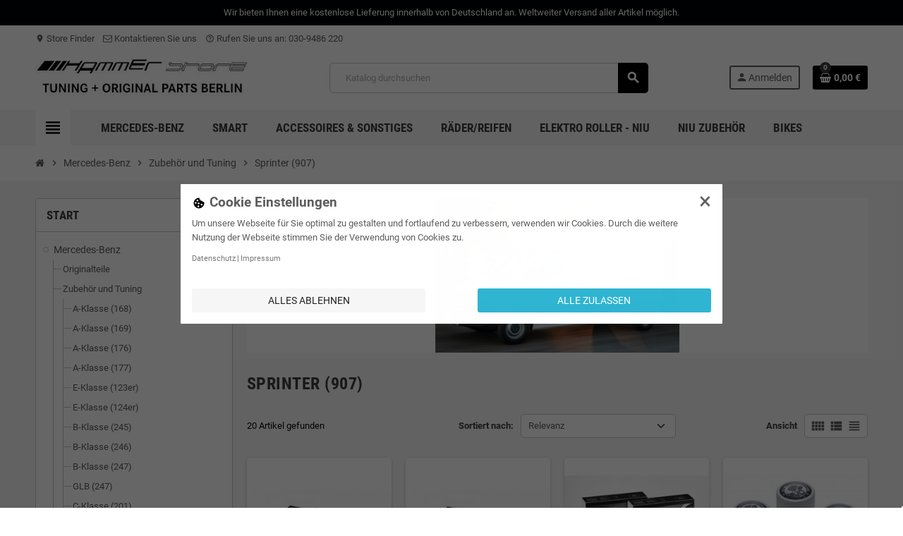

--- FILE ---
content_type: text/html; charset=utf-8
request_url: https://hammer-store.de/199-sprinter-907
body_size: 29073
content:
<!doctype html>
<html lang="de-DE">
  <head>    <script>
        // Define dataLayer and the gtag function.
        window.dataLayer = window.dataLayer || [];
        function gtag(){ dataLayer.push(arguments); }

        gtag('consent', 'default', {'ad_storage': 'denied', 'ad_user_data': 'denied', 'ad_personalization': 'denied', 'analytics_storage': 'denied', 'functionality_storage': 'denied', 'personalization_storage': 'denied', 'security_storage': 'denied', });
    </script>
<!-- Google Tag Manager -->
<script type="text/javascript"><!--//--><![CDATA[//><!--
(function(w,d,s,l,i){w[l]=w[l]||[];w[l].push({'gtm.start':
new Date().getTime(),event:'gtm.js'});var f=d.getElementsByTagName(s)[0],
j=d.createElement(s),dl=l!='dataLayer'?'&l='+l:'';j.async=true;j.src=
'https://www.googletagmanager.com/gtm.js?id='+i+dl;f.parentNode.insertBefore(j,f);
})(window,document,'script','dataLayer','GTM-PF35T84');
//--><!]]></script>
<!-- End Google Tag Manager -->


    
      
  <meta charset="utf-8">
  <meta name="theme-color" content="#f9f2e8">


  <meta http-equiv="x-ua-compatible" content="ie=edge">



  <title>Sprinter (907)</title>
  
    
  
  <meta name="description" content="">
  <meta name="keywords" content="">
        <link rel="canonical" href="https://hammer-store.de/199-sprinter-907">
    
                

  
    <script type="application/ld+json">
  {
    "@context": "https://schema.org",
    "@type": "Organization",
    "name" : "Hammer Store - Mercedes-Benz und smart Originalteile und Zubehör",
          "logo": {
        "@type": "ImageObject",
        "url":"https://hammer-store.de/img/logo-1746858955.jpg"
      },
        "url" : "https://hammer-store.de/"
  }
</script>

<script type="application/ld+json">
  {
    "@context": "https://schema.org",
    "@type": "WebPage",
    "isPartOf": {
      "@type": "WebSite",
      "url":  "https://hammer-store.de/",
      "name": "Hammer Store - Mercedes-Benz und smart Originalteile und Zubehör"
    },
    "name": "Sprinter (907)",
    "url":  "https://hammer-store.de/199-sprinter-907"
  }
</script>


  <script type="application/ld+json">
    {
      "@context": "https://schema.org",
      "@type": "BreadcrumbList",
      "itemListElement": [
                  {
            "@type": "ListItem",
            "position": 1,
            "name": "Startseite",
            "item": "https://hammer-store.de/"
          },                  {
            "@type": "ListItem",
            "position": 2,
            "name": "Mercedes-Benz",
            "item": "https://hammer-store.de/12-mercedes-benz"
          },                  {
            "@type": "ListItem",
            "position": 3,
            "name": "Zubehör und Tuning",
            "item": "https://hammer-store.de/49-zubehor-und-tuning"
          },                  {
            "@type": "ListItem",
            "position": 4,
            "name": "Sprinter (907)",
            "item": "https://hammer-store.de/199-sprinter-907"
          }              ]
    }
  </script>
  
  
  
  <script type="application/ld+json">
  {
    "@context": "https://schema.org",
    "@type": "ItemList",
    "itemListElement": [
              {
          "@type": "ListItem",
          "position": 1,
          "name": "Original Mercedes-Benz Allwettermatten Gummi Fußmatten Sprinter 907",
          "url": "https://hammer-store.de/sprinter-907/1074-original-mercedes-benz-allwettermatten-gummi-fussmatten-sprinter-907.html"
        },              {
          "@type": "ListItem",
          "position": 2,
          "name": "Original Mercedes-Benz Gummimatten Allwettermatten Fußmatten 907",
          "url": "https://hammer-store.de/sprinter-907/1075-original-mercedes-benz-gummimatten-allwettermatten-fussmatten-907.html"
        },              {
          "@type": "ListItem",
          "position": 3,
          "name": "Original Mercedes-Benz Power Charger Adapter Zigarettenanzünder A2138200803",
          "url": "https://hammer-store.de/c-klasse-205/1250-original-mercedes-benz-power-charger-adapter-zigarettenanzunder-a2138200803.html"
        },              {
          "@type": "ListItem",
          "position": 4,
          "name": "Original Mercedes-Benz AMG Ventilzierkappen Ventilkappen Satz silber B66472005",
          "url": "https://hammer-store.de/c-klasse-205/1374-original-mercedes-benz-amg-ventilzierkappen-ventilkappen-satz-silber-b66472005.html"
        },              {
          "@type": "ListItem",
          "position": 5,
          "name": "Original Mercedes-Benz AMG Ventilzierkappen Ventilkappen Satz schwarz B66472004",
          "url": "https://hammer-store.de/c-klasse-205/1375-original-mercedes-benz-amg-ventilzierkappen-ventilkappen-satz-schwarz-b66472004.html"
        },              {
          "@type": "ListItem",
          "position": 6,
          "name": "4x Original Mercedes-Benz Nabendeckel Radnabendeckel rot A00040009003594",
          "url": "https://hammer-store.de/c-klasse-205/1619-4x-original-mercedes-benz-nabendeckel-radnabendeckel-rot-a00040009003594.html"
        },              {
          "@type": "ListItem",
          "position": 7,
          "name": "1x Original Mercedes-Benz Nabendeckel Radnabendeckel rot A00040009003594",
          "url": "https://hammer-store.de/c-klasse-205/1620-1x-original-mercedes-benz-nabendeckel-radnabendeckel-rot-a00040009003594.html"
        },              {
          "@type": "ListItem",
          "position": 8,
          "name": "4x Orig.  Mercedes-Benz Nabendeckel Radnabendeckel schwarz matt A00040009009283",
          "url": "https://hammer-store.de/c-klasse-205/1621-4x-orig-mercedes-benz-nabendeckel-radnabendeckel-schwarz-matt-a00040009009283.html"
        },              {
          "@type": "ListItem",
          "position": 9,
          "name": "1x Orig. Mercedes-Benz Nabendeckel Radnabendeckel schwarz matt A00040009009283",
          "url": "https://hammer-store.de/c-klasse-205/1622-1x-orig-mercedes-benz-nabendeckel-radnabendeckel-schwarz-matt-a00040009009283.html"
        },              {
          "@type": "ListItem",
          "position": 10,
          "name": "4x Original Mercedes-Benz Nabendeckel Radnabendeckel grau A00040009009790",
          "url": "https://hammer-store.de/c-klasse-205/1623-4x-original-mercedes-benz-nabendeckel-radnabendeckel-grau-a00040009009790.html"
        },              {
          "@type": "ListItem",
          "position": 11,
          "name": "1x Original Mercedes-Benz Nabendeckel Radnabendeckel grau A00040009009790",
          "url": "https://hammer-store.de/c-klasse-205/1624-1x-original-mercedes-benz-nabendeckel-radnabendeckel-grau-a00040009009790.html"
        },              {
          "@type": "ListItem",
          "position": 12,
          "name": "4x Original Mercedes-Benz Nabendeckel Radnabendeckel orange A00040009002232",
          "url": "https://hammer-store.de/c-klasse-205/1625-4x-original-mercedes-benz-nabendeckel-radnabendeckel-orange-a00040009002232.html"
        }          ]
  }
</script>

  
  
    
                
                            
        <link rel="next" href="https://hammer-store.de/199-sprinter-907?page=2">  

  
    <meta property="og:title" content="Sprinter (907)" />
    <meta property="og:description" content="" />
    <meta property="og:url" content="https://hammer-store.de/199-sprinter-907" />
    <meta property="og:site_name" content="Hammer Store - Mercedes-Benz und smart Originalteile und Zubehör" />
    <meta property="og:type" content="website" />  



  <meta name="viewport" content="width=device-width, initial-scale=1, shrink-to-fit=no, maximum-scale=5">



  <link rel="icon" type="image/vnd.microsoft.icon" href="https://hammer-store.de/img/favicon.ico?1747145803">
  <link rel="shortcut icon" type="image/x-icon" href="https://hammer-store.de/img/favicon.ico?1747145803">



    <link rel="preload" href="https://hammer-store.de/themes/ZOneTheme/assets/fonts/cca377.woff" as="font" type="font/woff" crossorigin>
  <link rel="preload" href="https://hammer-store.de/themes/ZOneTheme/assets/fonts/b5a0a0.woff" as="font" type="font/woff" crossorigin>
  <link rel="preload" href="https://hammer-store.de/themes/ZOneTheme/assets/fonts/cff684.woff2" as="font" type="font/woff2" crossorigin>
  <link rel="preload" href="https://hammer-store.de/themes/ZOneTheme/assets/fonts/b1ea34.woff" as="font" type="font/woff" crossorigin>
  <link rel="preload" href="https://hammer-store.de/themes/ZOneTheme/assets/fonts/20fd17.woff2" as="font" type="font/woff2" crossorigin>
  <link rel="preload" href="https://hammer-store.de/themes/ZOneTheme/assets/fonts/63782d.woff" as="font" type="font/woff" crossorigin>
  <link rel="preload" href="https://hammer-store.de/themes/ZOneTheme/assets/fonts/657e60.woff" as="font" type="font/woff" crossorigin>



    <link rel="stylesheet" href="https://hammer-store.de/themes/ZOneTheme/assets/css/theme.css" type="text/css" media="all">
  <link rel="stylesheet" href="https://hammer-store.de/modules/ps_socialfollow/views/css/ps_socialfollow.css" type="text/css" media="all">
  <link rel="stylesheet" href="https://hammer-store.de/themes/ZOneTheme/modules/ps_searchbar/ps_searchbar.css" type="text/css" media="all">
  <link rel="stylesheet" href="https://hammer-store.de/themes/ZOneTheme/modules/ps_facetedsearch/views/dist/front.css" type="text/css" media="all">
  <link rel="stylesheet" href="https://hammer-store.de/modules/registrationfields/views/css/registrationfields.css" type="text/css" media="all">
  <link rel="stylesheet" href="https://hammer-store.de/js/jquery/ui/themes/base/minified/jquery-ui.min.css" type="text/css" media="all">
  <link rel="stylesheet" href="https://hammer-store.de/js/jquery/ui/themes/base/minified/jquery.ui.theme.min.css" type="text/css" media="all">
  <link rel="stylesheet" href="https://hammer-store.de/themes/ZOneTheme/modules/blockwishlist/public/wishlist.css" type="text/css" media="all">
  <link rel="stylesheet" href="https://hammer-store.de/js/jquery/plugins/timepicker/jquery-ui-timepicker-addon.css" type="text/css" media="all">
  <link rel="stylesheet" href="https://hammer-store.de/themes/ZOneTheme/assets/css/custom.css" type="text/css" media="all">
  <link rel="stylesheet" href="https://hammer-store.de/modules/gc_googletagmanager/views/css/front/module.css" type="text/css" media="all">
  <link rel="stylesheet" href="https://hammer-store.de/modules/gc_cookielaw/views/css/front/module.css" type="text/css" media="all">




    <script type="text/javascript">
        var blockwishlistController = "https:\/\/hammer-store.de\/module\/blockwishlist\/action";
        var cookielaw_ajax_link = "https:\/\/hammer-store.de\/module\/gc_cookielaw\/ajax";
        var cookielaw_consent_groups = [{"consent_group":{"id":1,"id_shop_list":[],"force_id":false,"id_gccookielaw_consentgroup":"1","active":"1","essential":"1","name":"essential","description":"","google_mode":"ad_storage,ad_user_data,ad_personalization,analytics_storage,functionality_storage,personalization_storage,security_storage","date_add":"2025-05-11 08:09:04","date_upd":"2025-09-04 10:32:43"},"consents":[]},{"consent_group":{"id":3,"id_shop_list":[],"force_id":false,"id_gccookielaw_consentgroup":"3","active":"1","essential":"0","name":"marketing","description":"","google_mode":null,"date_add":"2025-05-11 08:09:04","date_upd":"2025-05-11 08:09:04"},"consents":[]},{"consent_group":{"id":2,"id_shop_list":[],"force_id":false,"id_gccookielaw_consentgroup":"2","active":"1","essential":"0","name":"statistics","description":"","google_mode":null,"date_add":"2025-05-11 08:09:04","date_upd":"2025-05-11 08:09:04"},"consents":[]}];
        var cookielaw_display_consent_by_js = true;
        var cookielaw_force_delete_cookie = false;
        var cookielaw_reload = false;
        var cookielaw_secure = true;
        var cookielaw_txt_savesettings = "Ausgew\u00e4hlte speichern";
        var gc_googletagmanager_url = "https:\/\/hammer-store.de\/module\/gc_googletagmanager\/ajax";
        var is_required_label = " ist erforderlich";
        var prestashop = {"cart":{"products":[],"totals":{"total":{"type":"total","label":"Gesamt","amount":0,"value":"0,00\u00a0\u20ac"},"total_including_tax":{"type":"total","label":"Gesamt (inkl. MwSt.)","amount":0,"value":"0,00\u00a0\u20ac"},"total_excluding_tax":{"type":"total","label":"Gesamtpreis o. MwSt.","amount":0,"value":"0,00\u00a0\u20ac"}},"subtotals":{"products":{"type":"products","label":"Zwischensumme","amount":0,"value":"0,00\u00a0\u20ac"},"discounts":null,"shipping":{"type":"shipping","label":"Versand","amount":0,"value":""},"tax":{"type":"tax","label":"enthaltene MwSt.","amount":0,"value":"0,00\u00a0\u20ac"}},"products_count":0,"summary_string":"0 Artikel","vouchers":{"allowed":0,"added":[]},"discounts":[],"minimalPurchase":0,"minimalPurchaseRequired":""},"currency":{"id":2,"name":"Euro","iso_code":"EUR","iso_code_num":"978","sign":"\u20ac"},"customer":{"lastname":null,"firstname":null,"email":null,"birthday":null,"newsletter":null,"newsletter_date_add":null,"optin":null,"website":null,"company":null,"siret":null,"ape":null,"is_logged":false,"gender":{"type":null,"name":null},"addresses":[]},"country":{"id_zone":"9","id_currency":"0","call_prefix":"49","iso_code":"DE","active":"1","contains_states":"0","need_identification_number":"0","need_zip_code":"1","zip_code_format":"NNNNN","display_tax_label":"1","name":"Deutschland","id":1},"language":{"name":"Deutsch (German)","iso_code":"de","locale":"de-DE","language_code":"de","active":"1","is_rtl":"0","date_format_lite":"d.m.Y","date_format_full":"d.m.Y H:i:s","id":1},"page":{"title":"","canonical":"https:\/\/hammer-store.de\/199-sprinter-907","meta":{"title":"Sprinter (907)","description":"","keywords":"","robots":"index"},"page_name":"category","body_classes":{"lang-de":true,"lang-rtl":false,"country-DE":true,"currency-EUR":true,"layout-left-column":true,"page-category":true,"tax-display-enabled":true,"page-customer-account":false,"category-id-199":true,"category-Sprinter (907)":true,"category-id-parent-49":true,"category-depth-level-4":true},"admin_notifications":[],"password-policy":{"feedbacks":{"0":"Sehr schwach","1":"Schwach","2":"Durchschnitt","3":"Stark","4":"Sehr stark","Straight rows of keys are easy to guess":"Nebeneinander liegende Tastenreihen sind leicht zu erraten","Short keyboard patterns are easy to guess":"Kurze Tastatur-Muster sind leicht zu erraten","Use a longer keyboard pattern with more turns":"Verwenden Sie ein l\u00e4ngeres Tastatur-Muster mit mehr Zuf\u00e4llen","Repeats like \"aaa\" are easy to guess":"Wiederholungen wie \u201eaaa\u201c sind leicht zu erraten","Repeats like \"abcabcabc\" are only slightly harder to guess than \"abc\"":"Wiederholungen wie \u201eabcabcabc\u201c sind nur etwas schwerer zu erraten als \u201eabc\u201c","Sequences like abc or 6543 are easy to guess":"Zeichenfolgen wie \u201eabc\u201c oder \u201e6543\u201c sind leicht zu erraten.","Recent years are easy to guess":"Aktuelle Jahre sind leicht zu erraten","Dates are often easy to guess":"Datumsangaben sind oft leicht zu erraten","This is a top-10 common password":"Dies ist ein g\u00e4ngiges Top-10-Passwort","This is a top-100 common password":"Dies ist ein g\u00e4ngiges Top-100-Passwort","This is a very common password":"Dies ist ein sehr g\u00e4ngiges Passwort","This is similar to a commonly used password":"Dies \u00e4hnelt einem g\u00e4ngigen Passwort","A word by itself is easy to guess":"Ein einzelnes Wort ist leicht zu erraten","Names and surnames by themselves are easy to guess":"Vor- und Nachnamen sind leicht zu erraten","Common names and surnames are easy to guess":"G\u00e4ngige Vor- und Nachnamen sind leicht zu erraten","Use a few words, avoid common phrases":"Verwenden Sie mehrere W\u00f6rter, vermeiden Sie g\u00e4ngige Ausdr\u00fccke.","No need for symbols, digits, or uppercase letters":"Symbole, Ziffern oder Gro\u00dfbuchstaben sind nicht notwendig","Avoid repeated words and characters":"Vermeiden Sie Wort- und Zeichenwiederholungen","Avoid sequences":"Vermeiden Sie Sequenzen","Avoid recent years":"Vermeiden Sie aktuelle Jahreszahlen","Avoid years that are associated with you":"Vermeiden Sie Jahreszahlen, die mit Ihnen in Verbindung gebracht werden k\u00f6nnen","Avoid dates and years that are associated with you":"Vermeiden Sie Datums- und Jahresangaben, die mit Ihnen in Verbindung gebracht werden k\u00f6nnen","Capitalization doesn't help very much":"Gro\u00dfschreibung ist nicht sehr hilfreich","All-uppercase is almost as easy to guess as all-lowercase":"Gro\u00dfschreibung ist fast genau so leicht zu erraten wie Kleinschreibung","Reversed words aren't much harder to guess":"Umgekehrte W\u00f6rter sind nicht viel schwerer zu erraten","Predictable substitutions like '@' instead of 'a' don't help very much":"H\u00e4ufig verwendete Ersetzungen wie \u201e@\u201c anstelle von \u201ea\u201c sind nicht sehr zweckdienlich.","Add another word or two. Uncommon words are better.":"Erg\u00e4nzen Sie ein oder zwei W\u00f6rter. Selten gebrauchte W\u00f6rter sind besser."}}},"shop":{"name":"Hammer Store - Mercedes-Benz und smart Originalteile und Zubeh\u00f6r","logo":"https:\/\/hammer-store.de\/img\/logo-1746858955.jpg","stores_icon":"https:\/\/hammer-store.de\/img\/logo_stores.png","favicon":"https:\/\/hammer-store.de\/img\/favicon.ico"},"core_js_public_path":"\/themes\/","urls":{"base_url":"https:\/\/hammer-store.de\/","current_url":"https:\/\/hammer-store.de\/199-sprinter-907","shop_domain_url":"https:\/\/hammer-store.de","img_ps_url":"https:\/\/hammer-store.de\/img\/","img_cat_url":"https:\/\/hammer-store.de\/img\/c\/","img_lang_url":"https:\/\/hammer-store.de\/img\/l\/","img_prod_url":"https:\/\/hammer-store.de\/img\/p\/","img_manu_url":"https:\/\/hammer-store.de\/img\/m\/","img_sup_url":"https:\/\/hammer-store.de\/img\/su\/","img_ship_url":"https:\/\/hammer-store.de\/img\/s\/","img_store_url":"https:\/\/hammer-store.de\/img\/st\/","img_col_url":"https:\/\/hammer-store.de\/img\/co\/","img_url":"https:\/\/hammer-store.de\/themes\/ZOneTheme\/assets\/img\/","css_url":"https:\/\/hammer-store.de\/themes\/ZOneTheme\/assets\/css\/","js_url":"https:\/\/hammer-store.de\/themes\/ZOneTheme\/assets\/js\/","pic_url":"https:\/\/hammer-store.de\/upload\/","theme_assets":"https:\/\/hammer-store.de\/themes\/ZOneTheme\/assets\/","theme_dir":"https:\/\/hammer-store.de\/themes\/ZOneTheme\/","pages":{"address":"https:\/\/hammer-store.de\/adresse","addresses":"https:\/\/hammer-store.de\/adressen","authentication":"https:\/\/hammer-store.de\/authentifizierung","manufacturer":"https:\/\/hammer-store.de\/hersteller","cart":"https:\/\/hammer-store.de\/warenkorb","category":"https:\/\/hammer-store.de\/index.php?controller=category","cms":"https:\/\/hammer-store.de\/index.php?controller=cms","contact":"https:\/\/hammer-store.de\/kontaktieren-sie-uns","discount":"https:\/\/hammer-store.de\/Rabatt","guest_tracking":"https:\/\/hammer-store.de\/auftragsverfolgung-gast","history":"https:\/\/hammer-store.de\/bestellungsverlauf","identity":"https:\/\/hammer-store.de\/kennung","index":"https:\/\/hammer-store.de\/","my_account":"https:\/\/hammer-store.de\/mein-Konto","order_confirmation":"https:\/\/hammer-store.de\/bestellbestatigung","order_detail":"https:\/\/hammer-store.de\/index.php?controller=order-detail","order_follow":"https:\/\/hammer-store.de\/bestellungsverfolgung","order":"https:\/\/hammer-store.de\/bestellung","order_return":"https:\/\/hammer-store.de\/index.php?controller=order-return","order_slip":"https:\/\/hammer-store.de\/bestellschein","pagenotfound":"https:\/\/hammer-store.de\/seite-nicht-gefunden","password":"https:\/\/hammer-store.de\/kennwort-wiederherstellung","pdf_invoice":"https:\/\/hammer-store.de\/index.php?controller=pdf-invoice","pdf_order_return":"https:\/\/hammer-store.de\/index.php?controller=pdf-order-return","pdf_order_slip":"https:\/\/hammer-store.de\/index.php?controller=pdf-order-slip","prices_drop":"https:\/\/hammer-store.de\/angebote","product":"https:\/\/hammer-store.de\/index.php?controller=product","registration":"https:\/\/hammer-store.de\/index.php?controller=registration","search":"https:\/\/hammer-store.de\/suche","sitemap":"https:\/\/hammer-store.de\/Sitemap","stores":"https:\/\/hammer-store.de\/shops","supplier":"https:\/\/hammer-store.de\/zulieferer","new_products":"https:\/\/hammer-store.de\/neue-Produkte","brands":"https:\/\/hammer-store.de\/hersteller","register":"https:\/\/hammer-store.de\/index.php?controller=registration","order_login":"https:\/\/hammer-store.de\/bestellung?login=1"},"alternative_langs":[],"actions":{"logout":"https:\/\/hammer-store.de\/?mylogout="},"no_picture_image":{"bySize":{"cart_default":{"url":"https:\/\/hammer-store.de\/img\/p\/de-default-cart_default.jpg","width":90,"height":90},"small_default":{"url":"https:\/\/hammer-store.de\/img\/p\/de-default-small_default.jpg","width":90,"height":90},"home_default":{"url":"https:\/\/hammer-store.de\/img\/p\/de-default-home_default.jpg","width":280,"height":280},"medium_default":{"url":"https:\/\/hammer-store.de\/img\/p\/de-default-medium_default.jpg","width":450,"height":450},"large_default":{"url":"https:\/\/hammer-store.de\/img\/p\/de-default-large_default.jpg","width":800,"height":800}},"small":{"url":"https:\/\/hammer-store.de\/img\/p\/de-default-cart_default.jpg","width":90,"height":90},"medium":{"url":"https:\/\/hammer-store.de\/img\/p\/de-default-home_default.jpg","width":280,"height":280},"large":{"url":"https:\/\/hammer-store.de\/img\/p\/de-default-large_default.jpg","width":800,"height":800},"legend":""}},"configuration":{"display_taxes_label":true,"display_prices_tax_incl":true,"is_catalog":false,"show_prices":true,"opt_in":{"partner":true},"quantity_discount":{"type":"discount","label":"Rabatt auf St\u00fcckzahl"},"voucher_enabled":0,"return_enabled":0},"field_required":[],"breadcrumb":{"links":[{"title":"Startseite","url":"https:\/\/hammer-store.de\/"},{"title":"Mercedes-Benz","url":"https:\/\/hammer-store.de\/12-mercedes-benz"},{"title":"Zubeh\u00f6r und Tuning","url":"https:\/\/hammer-store.de\/49-zubehor-und-tuning"},{"title":"Sprinter (907)","url":"https:\/\/hammer-store.de\/199-sprinter-907"}],"count":4},"link":{"protocol_link":"https:\/\/","protocol_content":"https:\/\/"},"time":1768602052,"static_token":"00f846d76e33bf74c211df22f1828fa3","token":"07dd494714d01cbc2979cc53b7836b24","debug":false,"modules":{"zonethememanager":{"progress_bar":0,"boxed_layout":false,"lazy_loading":true,"sidebar_cart":1,"sidebar_navigation":1,"product_countdown":1,"svg_logo":false,"svg_width":"150px","sticky_menu":1,"sticky_mobile":0,"mobile_megamenu":false,"product_quickview":1,"product_addtocart":1,"product_details":1,"product_grid_columns":4,"body_classes":"no-customer-address","is_mobile":false,"product_grid_desc":"","product_grid_available":0,"product_grid_colors":0,"cat_image":1,"cat_description":1,"cat_expand_desc":1,"cat_subcategories":1,"cat_default_view":"grid","product_info_layout":"tabs","product_qty_add_inline":true,"product_actions_position":false,"product_image_zoom":0,"product_attr_combinations":false,"product_attr_swatches":true,"product_attr_default":false,"checkout_login_first":1,"is_quickview":false,"ps_legalcompliance_spl":false,"enabled_pm_advancedsearch4":false,"psDimensionUnit":"cm","assetsFonts":"https:\/\/hammer-store.de\/themes\/ZOneTheme\/assets\/fonts\/"}}};
        var productsAlreadyTagged = [];
        var psemailsubscription_subscription = "https:\/\/hammer-store.de\/module\/ps_emailsubscription\/subscription";
        var removeFromWishlistUrl = "https:\/\/hammer-store.de\/module\/blockwishlist\/action?action=deleteProductFromWishlist";
        var varBreadcrumbLinks = ["https:\/\/hammer-store.de\/","https:\/\/hammer-store.de\/12-mercedes-benz","https:\/\/hammer-store.de\/49-zubehor-und-tuning","https:\/\/hammer-store.de\/199-sprinter-907"];
        var varCategoryTreeController = "https:\/\/hammer-store.de\/module\/zonethememanager\/categoryTree";
        var varGetFinalDateController = "https:\/\/hammer-store.de\/module\/zonethememanager\/getFinalDate";
        var varGetFinalDateMiniatureController = "https:\/\/hammer-store.de\/module\/zonethememanager\/getFinalDateMiniature";
        var varMenuDropdownContentController = "https:\/\/hammer-store.de\/module\/zonemegamenu\/menuDropdownContent";
        var varPSAjaxCart = 1;
        var varProductCommentGradeController = "https:\/\/hammer-store.de\/module\/zonethememanager\/CommentGrade";
        var wishlistAddProductToCartUrl = "https:\/\/hammer-store.de\/module\/blockwishlist\/action?action=addProductToCart";
        var wishlistUrl = "https:\/\/hammer-store.de\/module\/blockwishlist\/view";
      </script>





  <script async src="https://www.googletagmanager.com/gtag/js?id=G-VKDFVZ40R1"></script>
<script>
  window.dataLayer = window.dataLayer || [];
  function gtag(){dataLayer.push(arguments);}
  gtag('js', new Date());
  gtag(
    'config',
    'G-VKDFVZ40R1',
    {
      'debug_mode':false
                      }
  );
</script>


<style type="text/css">a, .btn-outline-primary, .btn-outline-primary.disabled, .btn-outline-primary:disabled, .btn-link, .page-link, .text-primary, .products-selection .total-products p, .products-selection .products-sort-order .product-display .display-select .selected, #header .left-nav-trigger .left-nav-icon, #footer .footer-about-us .fa, #footer .footer-about-us .material-icons, .feature .material-icons, .feature .fa, .feature2 a:hover {color: #000000} .btn-primary, .btn-primary.disabled, .btn-primary:disabled, .btn-outline-primary:hover, .btn-outline-primary:not(:disabled):not(.disabled):active, .btn-outline-primary:not(:disabled):not(.disabled).active, .show > .btn-outline-primary.dropdown-toggle, .nav-pills .nav-link.active, .nav-pills .show > .nav-link, .page-item.active .page-link, .badge-primary, .progress-bar, .list-group-item.active, .bg-primary, .btn.btn-primary, .btn.btn-primary.disabled, .btn.btn-primary:disabled, .group-span-filestyle .btn-default, .group-span-filestyle .bootstrap-touchspin .btn-touchspin, .bootstrap-touchspin .group-span-filestyle .btn-touchspin, .pagination .page-list .current a, .add-to-cart, .add-to-cart.disabled, .add-to-cart:disabled, .sidebar-currency .currency-list .current .dropdown-item, .sidebar-language .language-list .current .dropdown-item, .pace .pace-progress, .pace-bounce .pace-activity, #header .mobile-header-version .mobile-menu-icon, .banner3:hover, #product-comments-list-pagination ul li.active span {background-color: #000000} .btn-primary, .btn-primary.disabled, .btn-primary:disabled, .btn-outline-primary, .btn-outline-primary:hover, .btn-outline-primary:not(:disabled):not(.disabled):active, .btn-outline-primary:not(:disabled):not(.disabled).active, .show > .btn-outline-primary.dropdown-toggle, .page-item.active .page-link, .list-group-item.active, .border-primary, .product-combinations .combination-item.active .switch-cbnt, .product-swatches .swatches-list > li.selected > span, .pace .pace-activity {border-color: #000000} .btn-primary:hover, .btn-primary:focus, .btn.btn-primary:hover, .btn-primary:not(:disabled):not(.disabled):active, .btn-primary:not(:disabled):not(.disabled).active, .btn.btn-primary:not(:disabled):not(.disabled):active, .btn.btn-primary:not(:disabled):not(.disabled).active, .add-to-cart:hover, .add-to-cart:not(:disabled):not(.disabled):active, .add-to-cart:not(:disabled):not(.disabled).active {background-color: #000000} a:hover, .btn-link:hover, .page-link:hover, .btn-teriary:hover, .btn.btn-teriary:hover, .ui-autocomplete.ui-menu .ui-menu-item .ui-state-focus, .ui-autocomplete.ui-menu .ui-menu-item .ui-state-hover, .dropdown .expand-more:hover, .dropdown a.expand-more:hover, .dropdown-item:hover, .dropdown-item:focus, .checkout-step-order .step-part .edit, .checkout-step-order .step-part.current .part-icon, .checkout-step-order .step-part.current.reachable.complete .part-icon, .page-my-account #content .links a:hover, .active-filters .filter-block .material-icons, .product-price, .price-total, .product-name a:hover, a.product-name:hover, .product-list .product-miniature .grid-hover-btn a, .product-list .product-miniature .grid-hover-btn button, .wishlist-button-add.wishlist-button-product, .main-product-details .product-cover .layer .zoom-in, #product-modal .arrows, .cart-items-review .product-line-grid .product-prices .qty, .st-menu-close:hover, .aone-slideshow .nivoSlider .nivo-directionNav .nivo-prevNav, .aone-slideshow .nivoSlider .nivo-directionNav .nivo-nextNav, #header .left-nav-trigger .left-nav-icon:hover, .feature a:hover, .feature2 .material-icons, .feature2 .fa, .icon-link:hover {color: #3b3b3b} .custom-checkbox input[type="checkbox"]:hover + .check-shape, .custom-radio input[type="radio"]:hover + .check-shape, .custom-checkbox input[type="checkbox"]:checked + .check-shape, .custom-radio input[type="radio"]:checked + .check-shape, .custom-checkbox .check-shape.color .check-circle, .custom-radio .check-shape.color .check-circle, .category-tree > ul > li > a:hover:before, .main-product-details .product-images li.thumb-container .thumb.selected, .product-swatches .swatches-list > li.selected > span.color .check-circle, #product-modal .product-images img.selected, .anav-top .acategory-content .category-subs li a:hover:before, .aone-slideshow .nivoSlider .nivo-controlNav a.active, .banner2 a:before {border-color: #3b3b3b} .custom-checkbox input[type="checkbox"]:checked + .check-shape, .custom-radio input[type="radio"]:checked + .check-shape, .category-tree > ul > li > a:hover:before, .discount-percentage, .discount-amount, .product-flags .product-flag.discount span, .product-flags .product-flag.on-sale span, .add-to-cart.added:after, .main-product-details .scroll-box-arrows .left, .main-product-details .scroll-box-arrows .right, .cart-preview .cart-header .cart-products-count, .slick-prev, .slick-next, .slick-dots li button, .anav-top .acategory-content .category-subs li a:hover:before, .aone-slideshow .nivoSlider .nivo-controlNav a, .aone-popupnewsletter button.close, #header .sticky-icon-cart .cart-products-count, #scrollTopButton .scroll-button, .typoImageSlider .scrollArrows .left, .typoImageSlider .scrollArrows .right {background-color: #3b3b3b} .header-banner a:hover, .header-nav a:not(.dropdown-item):hover, .main-header a:not(.dropdown-item):hover, .header-nav .dropdown .expand-more:hover, .checkout-header-right a:not(.dropdown-item):hover {color: #000000} .anav-top .adropdown a:hover, .anav-top .acategory-content .category-title a:hover, .anav-top .aproduct-content .product-name a:hover, .anav-top .amanufacturer-content .brand-name a:hover {color: #000000} .anav-top .acategory-content .category-subs li a:hover:before {border-color: #000000} .anav-top .acategory-content .category-subs li a:hover:before {background-color: #000000} .icon-link:hover, .checkout-step-order .step-part .edit, .active-filters .filter-block .material-icons, .product-list .product-miniature .grid-hover-btn a, .product-list .product-miniature .grid-hover-btn button, .wishlist-button-add.wishlist-button-product, .main-product-details .product-cover .layer .zoom-in, #product-modal .arrows, .st-menu-close:hover, .aone-slideshow .nivoSlider .nivo-directionNav .nivo-prevNav, .aone-slideshow .nivoSlider .nivo-directionNav .nivo-nextNav {color: #fd6282} .add-to-cart.added:after, .main-product-details .scroll-box-arrows .left, .main-product-details .scroll-box-arrows .right, .slick-prev, .slick-next, .slick-dots li button, .aone-slideshow .nivoSlider .nivo-controlNav a, .aone-popupnewsletter button.close, #scrollTopButton .scroll-button, .typoImageSlider .scrollArrows .left, .typoImageSlider .scrollArrows .right {background-color: #fd6282} .aone-slideshow .nivoSlider .nivo-controlNav a.active {border-color: #fd6282} .btn-primary, .btn-primary.disabled, .btn-primary:disabled, .btn.btn-primary, .btn.btn-primary.disabled, .btn.btn-primary:disabled, .add-to-cart, .add-to-cart.disabled, .add-to-cart:disabled, #header .mobile-header-version .mobile-menu-icon {background-color: #000000} .btn-primary, .btn-primary.disabled, .btn-primary:disabled {border-color: #000000} .btn-primary:hover, .btn-primary:focus, .btn.btn-primary:hover, .btn-primary:not(:disabled):not(.disabled):active, .btn-primary:not(:disabled):not(.disabled).active, .btn.btn-primary:not(:disabled):not(.disabled):active, .btn.btn-primary:not(:disabled):not(.disabled).active, .add-to-cart:hover, .add-to-cart:not(:disabled):not(.disabled):active, .add-to-cart:not(:disabled):not(.disabled).active {background-color: #000000} .product-name a:hover, a.product-name:hover {color: #000000} .product-price, .price-total {color: #000000} </style>

<style type="text/css">#header .header-logo .logo {
  max-height: 73px;
}
.product-list .grid .product-miniature .product-container {
  height: 100%;
  display: flex;
  flex-direction: column;
}
.product-list .grid .product-miniature .first-block {
  flex: none;
}
.product-list .grid .product-miniature .second-third-block {
  flex: 1;
  display: flex;
  flex-direction: column;
}
.product-list .grid .product-miniature .second-third-block .third-block {
  flex: none;
}
.product-list .grid .product-miniature .second-third-block .second-block {
  flex: 1;
}</style>
<style type="text/css">
    
            #GcCookieBox .wrapper {
            border-radius: 1px;
        }
                    #GcCookieBox .consent-element-header,
        #GcCookieBox .consent-item,
        #GcCookieBox .cookie-box-advanced table,
        #GcCookieBox .cookie-box-advanced table td,
        #GcCookieBox .cookie-box-advanced table th {
            background-color: #d3d3d3;
        }
                #GcCookieBox .consent-item {
            padding: 10px;
        }
                    #GcCookieBox label.consent-btn-switch input:checked + .consent-slider {
            background-color: #000000;
        }
                #GcCookieBox .compact-view .accept-button-row .btn.btn-primary,
        #GcCookieBox .accept-button .btn.btn-primary {
            background-color: #2fb5d2;
            color: #ffffff;
            border-color: ;
        }
                #GcCookieBox .compact-view .accept-button-row .btn.btn-secondary,
        #GcCookieBox .accept-button .btn.btn-secondary {
            background-color: #f6f6f6;
            color: #232323;
            border-color: ;
        }
        </style>
                
            <script src="https://apis.google.com/js/platform.js?onload=renderBadge" async defer></script>

            <script>
                window.renderBadge = function() {
                    var ratingBadgeContainer = document.createElement("div");
                    document.body.appendChild(ratingBadgeContainer);
                    window.gapi.load('ratingbadge', function() {
                        window.gapi.ratingbadge.render(ratingBadgeContainer, {"merchant_id":  111101730});
                    });
                }
            </script>
        
    
        



    
  </head>

  <body id="category"
    class="st-wrapper lang-de country-de currency-eur layout-left-column page-category tax-display-enabled category-id-199 category-sprinter--907 category-id-parent-49 category-depth-level-4
    no-customer-address    "
  >
    
      <div id="gc_googletagmanager_body"><!-- Google Tag Manager (noscript) -->
<iframe src="https://www.googletagmanager.com/ns.html?id=GTM-PF35T84" height="0" width="0"></iframe>
<!-- End Google Tag Manager (noscript) --></div>

    

    
        <div class="st-menu st-effect-left" data-st-menu>
    <div class="st-menu-close d-flex" data-close-st-menu><i class="material-icons">close</i></div>
    <div class="st-menu-title h4">
      Menü
    </div>

          <div class="js-sidebar-category-tree sidebar-menu">
  <div class="waiting-load-categories"></div>
</div>
    
    <div id="js-header-phone-sidebar" class="sidebar-header-phone js-hidden"></div>
    <div id="js-account-sidebar" class="sidebar-account text-center user-info js-hidden"></div>
    <div id="js-language-sidebar" class="sidebar-language js-hidden"></div>
    <div id="js-left-currency-sidebar" class="sidebar-currency js-hidden"></div>
  </div>
    

    <main id="page" class="st-pusher ">

      
              

      <header id="header">
        
          
  <!-- desktop header -->
  <div class="desktop-header-version">
    
      <div class="header-banner clearfix">
        <div class="header-event-banner" style="background-color: #000304;">
  <div class="container">
    <div class="header-event-banner-wrapper">
      <p style="color: #fff !important;">Wir bieten Ihnen eine kostenlose Lieferung innerhalb von Deutschland an. Weltweiter Versand aller Artikel möglich.</p>
    </div>
  </div>
</div>


      </div>
    

    
      <div class="header-nav clearfix">
        <div class="container">
          <div class="header-nav-wrapper d-flex align-items-center justify-content-between">
            <div class="left-nav d-flex">
              <div class="header-phone js-header-phone-source">
	<ul>
<li><a href="https://hammer-store.de/kontaktieren-sie-uns"><i class="material-icons">location_on</i> Store Finder</a></li>
<li><a href="http://hammer-store.berlin/index.php?controller=contact"><i class="fa fa-envelope-o"></i> Kontaktieren Sie uns</a></li>
<li><a href="tel:0309486220"><i class="material-icons">help_outline</i> Rufen Sie uns an: 030-9486 220 </a></li>
</ul>
</div>

            </div>
            <div class="right-nav d-flex">
              
            </div>
          </div>
        </div>
      </div>
    

    
      <div class="main-header clearfix">
        <div class="container">
          <div class="header-wrapper d-flex align-items-center">

            
              <div class="header-logo">
                
  <a href="https://hammer-store.de/" title="Hammer Store - Mercedes-Benz und smart Originalteile und Zubehör">
          <img class="logo" src="https://hammer-store.de/img/logo-1746858955.jpg" alt="Hammer Store - Mercedes-Benz und smart Originalteile und Zubehör" width="395" height="95">
      </a>

              </div>
            

            
              <div class="header-right">
                <div class="display-top align-items-center d-flex flex-wrap flex-lg-nowrap justify-content-end">
                  <!-- Block search module TOP -->
<div class="searchbar-wrapper">
  <div id="search_widget" class="js-search-source" data-search-controller-url="//hammer-store.de/suche">
    <div class="search-widget ui-front">
      <form method="get" action="//hammer-store.de/suche">
        <input type="hidden" name="controller" value="search">
        <input class="form-control" type="text" name="s" value="" placeholder="Katalog durchsuchen" aria-label="Suche">
        <button type="submit" class="btn-primary">
          <i class="material-icons search">search</i>
        </button>
      </form>
    </div>
  </div>
</div>
<!-- /Block search module TOP -->
<div class="customer-signin-module">
  <div class="user-info">
          <div class="js-account-source">
        <ul>
          <li>
            <div class="account-link">
              <a
                href="https://hammer-store.de/authentifizierung"
                title="Anmelden zu Ihrem Kundenbereich"
                rel="nofollow"
              >
                <i class="material-icons">person</i><span>Anmelden</span>
              </a>
            </div>
          </li>
        </ul>
      </div>
      </div>
</div><div class="shopping-cart-module">
  <div class="blockcart cart-preview" data-refresh-url="//hammer-store.de/module/ps_shoppingcart/ajax" data-sidebar-cart-trigger>
    <ul class="cart-header">
      <li data-header-cart-source>
        <a href="//hammer-store.de/warenkorb?action=show" class="cart-link btn-primary" rel="nofollow" aria-label="Warenkorb enthält %nbPruducts% Produkt(e)">
          <span class="cart-design"><i class="fa fa-shopping-basket" aria-hidden="true"></i><span class="cart-products-count">0</span></span>
          <span class="cart-total-value">0,00 €</span>
        </a>
      </li>
    </ul>

          <div class="cart-dropdown" data-shopping-cart-source>
  <div class="cart-dropdown-wrapper">
    <div class="cart-title h4">Warenkorb</div>
          <div class="no-items">
        Es gibt keine Artikel mehr in Ihrem Warenkorb
      </div>
      </div>
  <div class="js-cart-update-quantity page-loading-overlay cart-overview-loading">
    <div class="page-loading-backdrop d-flex align-items-center justify-content-center">
      <span class="uil-spin-css"><span><span></span></span><span><span></span></span><span><span></span></span><span><span></span></span><span><span></span></span><span><span></span></span><span><span></span></span><span><span></span></span></span>
    </div>
  </div>
</div>
      </div>
</div>

                </div>
              </div>
            

          </div>
        </div>
      </div>
    

    
      <div class="header-bottom clearfix">
        <div class="header-main-menu" id="header-main-menu" data-sticky-menu>
          <div class="container">
            <div class="header-main-menu-wrapper">
                              <div class="left-nav-trigger" data-left-nav-trigger>
                  <div class="left-nav-icon d-flex align-items-center justify-content-center">
                    <i class="material-icons">view_headline</i>
                  </div>
                </div>
                            <div class="sticky-icon-cart" data-sticky-cart data-sidebar-cart-trigger></div>
                <div id="amegamenu" class="">
    <ul class="anav-top js-ajax-mega-menu">
          <li class="amenu-item plex " data-id-menu="9">
        <a href="https://hammer-store.de/index.php?id_category=12&amp;controller=category" class="amenu-link" >                    <span>Mercedes-Benz</span>
                  </a>
                  <div class="adropdown adrd4">
            <div class="js-dropdown-content" data-id-menu="9"></div>
          </div>
              </li>
          <li class="amenu-item plex " data-id-menu="10">
        <a href="https://hammer-store.de/index.php?id_category=50&amp;controller=category" class="amenu-link" >                    <span>SMART</span>
                  </a>
                  <div class="adropdown adrd4">
            <div class="js-dropdown-content" data-id-menu="10"></div>
          </div>
              </li>
          <li class="amenu-item plex " data-id-menu="11">
        <a href="https://hammer-store.de/index.php?id_category=119&amp;controller=category" class="amenu-link" >                    <span>Accessoires &amp; sonstiges</span>
                  </a>
                  <div class="adropdown adrd4">
            <div class="js-dropdown-content" data-id-menu="11"></div>
          </div>
              </li>
          <li class="amenu-item plex " data-id-menu="12">
        <a href="https://hammer-store.de/index.php?id_category=176&amp;controller=category" class="amenu-link" >                    <span>Räder/Reifen </span>
                  </a>
                  <div class="adropdown adrd4">
            <div class="js-dropdown-content" data-id-menu="12"></div>
          </div>
              </li>
          <li class="amenu-item  " data-id-menu="13">
        <a href="https://hammer-store.de/index.php?id_category=153&amp;controller=category" class="amenu-link" >                    <span>Elektro Roller - NIU</span>
                  </a>
              </li>
          <li class="amenu-item  " data-id-menu="14">
        <a href="https://hammer-store.de/index.php?id_category=206&amp;controller=category" class="amenu-link" >                    <span>NIU Zubehör</span>
                  </a>
              </li>
          <li class="amenu-item  " data-id-menu="15">
        <a href="https://hammer-store.de/index.php?id_category=127&amp;controller=category" class="amenu-link" >                    <span>Bikes</span>
                  </a>
              </li>
        </ul>
  </div>

            </div>
          </div>
        </div>
      </div>
    
  </div>



        
      </header>

      <section id="wrapper">
        
          
<nav class="breadcrumb-wrapper ">
  <div class="container">
    <ol class="breadcrumb" data-depth="4">
              
                      <li class="breadcrumb-item">
                                            <a href="https://hammer-store.de/" class="item-name">
                                      <i class="fa fa-home home" aria-hidden="true"></i>
                                      <span>Startseite</span>
                </a>
                          </li>
                  
              
                      <li class="breadcrumb-item">
                              <span class="separator material-icons">chevron_right</span>
                                            <a href="https://hammer-store.de/12-mercedes-benz" class="item-name">
                                      <span>Mercedes-Benz</span>
                </a>
                          </li>
                  
              
                      <li class="breadcrumb-item">
                              <span class="separator material-icons">chevron_right</span>
                                            <a href="https://hammer-store.de/49-zubehor-und-tuning" class="item-name">
                                      <span>Zubehör und Tuning</span>
                </a>
                          </li>
                  
              
                      <li class="breadcrumb-item">
                              <span class="separator material-icons">chevron_right</span>
                                            <span class="item-name">Sprinter (907)</span>
                          </li>
                  
          </ol>
  </div>
</nav>
        

        
          
<aside id="notifications">
  <div class="notifications-container container">
    
    
    
      </div>
</aside>
        

        

        

        
          <div class="main-content">
            <div class="container">
              <div class="row ">

                
                  <div id="left-column" class="sidebar-column col-12 col-md-4 col-lg-3">
                    <div class="column-wrapper">
                      

<div class="left-categories column-block md-bottom">
  <p class="column-title">Start</p>
      <div class="category-tree js-category-tree">
      
  <ul><li data-depth="0"><a href="https://hammer-store.de/12-mercedes-benz" title="Mercedes-Benz" data-category-id="12"><span>Mercedes-Benz</span></a><div data-bs-toggle="collapse" data-bs-target="#exCollapsingNavbar12"><i class="material-icons collapse-icon add">add</i><i class="material-icons collapse-icon remove">remove</i></div><div class="category-sub-menu collapse" id="exCollapsingNavbar12">
  <ul><li data-depth="1"><a href="https://hammer-store.de/17-originalteile" title="Originalteile" data-category-id="17"><span>Originalteile</span></a><div data-bs-toggle="collapse" data-bs-target="#exCollapsingNavbar17"><i class="material-icons collapse-icon add">add</i><i class="material-icons collapse-icon remove">remove</i></div><div class="category-sub-menu collapse" id="exCollapsingNavbar17">
  <ul><li data-depth="2"><a href="https://hammer-store.de/18-a-klasse-168" title="A-Klasse (168)" data-category-id="18"><span>A-Klasse (168)</span></a></li><li data-depth="2"><a href="https://hammer-store.de/19-a-klasse-169" title="A-Klasse (169)" data-category-id="19"><span>A-Klasse (169)</span></a></li><li data-depth="2"><a href="https://hammer-store.de/14-a-klasse-176" title="A-Klasse (176)" data-category-id="14"><span>A-Klasse (176)</span></a></li><li data-depth="2"><a href="https://hammer-store.de/213-a-klasse-177" title="A-Klasse (177)" data-category-id="213"><span>A-Klasse (177)</span></a></li><li data-depth="2"><a href="https://hammer-store.de/171-atego-972" title="Atego (972)" data-category-id="171"><span>Atego (972)</span></a></li><li data-depth="2"><a href="https://hammer-store.de/20-b-klasse-245" title="B-Klasse (245)" data-category-id="20"><span>B-Klasse (245)</span></a></li><li data-depth="2"><a href="https://hammer-store.de/21-b-klasse-246" title="B-Klasse (246)" data-category-id="21"><span>B-Klasse (246)</span></a></li><li data-depth="2"><a href="https://hammer-store.de/214-b-klasse-247" title="B-Klasse (247)" data-category-id="214"><span>B-Klasse (247)</span></a></li><li data-depth="2"><a href="https://hammer-store.de/113-c-klasse-201" title="C-Klasse (201)" data-category-id="113"><span>C-Klasse (201)</span></a></li><li data-depth="2"><a href="https://hammer-store.de/205-c-klasse-202" title="C-Klasse (202)" data-category-id="205"><span>C-Klasse (202)</span></a></li><li data-depth="2"><a href="https://hammer-store.de/107-c-klasse-203" title="C-Klasse (203)" data-category-id="107"><span>C-Klasse (203)</span></a></li><li data-depth="2"><a href="https://hammer-store.de/22-c-klasse-204" title="C-Klasse (204)" data-category-id="22"><span>C-Klasse (204)</span></a></li><li data-depth="2"><a href="https://hammer-store.de/23-c-klasse-205" title="C-Klasse (205)" data-category-id="23"><span>C-Klasse (205)</span></a></li><li data-depth="2"><a href="https://hammer-store.de/169-citan-415" title="Citan (415)" data-category-id="169"><span>Citan (415)</span></a></li><li data-depth="2"><a href="https://hammer-store.de/128-glc-253" title="GLC (253)" data-category-id="128"><span>GLC (253)</span></a></li><li data-depth="2"><a href="https://hammer-store.de/31-cla-117" title="CLA (117)" data-category-id="31"><span>CLA (117)</span></a></li><li data-depth="2"><a href="https://hammer-store.de/212-cla-118" title="CLA (118)" data-category-id="212"><span>CLA (118)</span></a></li><li data-depth="2"><a href="https://hammer-store.de/132-clk-208" title="CLK (208)" data-category-id="132"><span>CLK (208)</span></a></li><li data-depth="2"><a href="https://hammer-store.de/134-clk-209" title="CLK (209)" data-category-id="134"><span>CLK (209)</span></a></li><li data-depth="2"><a href="https://hammer-store.de/44-cls-218" title="CLS (218)" data-category-id="44"><span>CLS (218)</span></a></li><li data-depth="2"><a href="https://hammer-store.de/45-cls-219" title="CLS (219)" data-category-id="45"><span>CLS (219)</span></a></li><li data-depth="2"><a href="https://hammer-store.de/97-e-klasse-123er" title="E-Klasse (123er)" data-category-id="97"><span>E-Klasse (123er)</span></a></li><li data-depth="2"><a href="https://hammer-store.de/200-cls-257" title="CLS (257)" data-category-id="200"><span>CLS (257)</span></a></li><li data-depth="2"><a href="https://hammer-store.de/16-e-klasse-124er" title="E-Klasse (124er)" data-category-id="16"><span>E-Klasse (124er)</span></a></li><li data-depth="2"><a href="https://hammer-store.de/117-e-klasse-210" title="E-Klasse (210)" data-category-id="117"><span>E-Klasse (210)</span></a></li><li data-depth="2"><a href="https://hammer-store.de/24-e-klasse-211" title="E-Klasse (211)" data-category-id="24"><span>E-Klasse (211)</span></a></li><li data-depth="2"><a href="https://hammer-store.de/25-e-klasse-212" title="E-Klasse (212)" data-category-id="25"><span>E-Klasse (212)</span></a></li><li data-depth="2"><a href="https://hammer-store.de/126-e-klasse-213" title="E-Klasse (213)" data-category-id="126"><span>E-Klasse (213)</span></a></li><li data-depth="2"><a href="https://hammer-store.de/32-gla-156" title="GLA (156)" data-category-id="32"><span>GLA (156)</span></a></li><li data-depth="2"><a href="https://hammer-store.de/33-glk-x204" title="GLK (X204)" data-category-id="33"><span>GLK (X204)</span></a></li><li data-depth="2"><a href="https://hammer-store.de/26-e-klasse-cabrio-207" title="E-Klasse Cabrio (207)" data-category-id="26"><span>E-Klasse Cabrio (207)</span></a></li><li data-depth="2"><a href="https://hammer-store.de/27-e-klasse-coupe-207" title="E-Klasse Coupé (207)" data-category-id="27"><span>E-Klasse Coupé (207)</span></a></li><li data-depth="2"><a href="https://hammer-store.de/166-e-klasse-coupe-238" title="E-Klasse Coupé (238)" data-category-id="166"><span>E-Klasse Coupé (238)</span></a></li><li data-depth="2"><a href="https://hammer-store.de/28-slk-170" title="SLK (170)" data-category-id="28"><span>SLK (170)</span></a></li><li data-depth="2"><a href="https://hammer-store.de/29-slk-171" title="SLK (171)" data-category-id="29"><span>SLK (171)</span></a></li><li data-depth="2"><a href="https://hammer-store.de/30-slk-172" title="SLK (172)" data-category-id="30"><span>SLK (172)</span></a></li><li data-depth="2"><a href="https://hammer-store.de/36-r-klasse-251" title="R-Klasse (251)" data-category-id="36"><span>R-Klasse (251)</span></a></li><li data-depth="2"><a href="https://hammer-store.de/37-gl-klasse-164" title="GL-Klasse (164)" data-category-id="37"><span>GL-Klasse (164)</span></a></li><li data-depth="2"><a href="https://hammer-store.de/189-m-klasse-163" title="M-Klasse (163)" data-category-id="189"><span>M-Klasse (163)</span></a></li><li data-depth="2"><a href="https://hammer-store.de/34-m-klasse-164" title="M-Klasse (164)" data-category-id="34"><span>M-Klasse (164)</span></a></li><li data-depth="2"><a href="https://hammer-store.de/35-m-klasse-166" title="M-Klasse (166)" data-category-id="35"><span>M-Klasse (166)</span></a></li><li data-depth="2"><a href="https://hammer-store.de/125-maybach-222" title="Maybach (222)" data-category-id="125"><span>Maybach (222)</span></a></li><li data-depth="2"><a href="https://hammer-store.de/201-gle-167" title="GLE (167)" data-category-id="201"><span>GLE (167)</span></a></li><li data-depth="2"><a href="https://hammer-store.de/38-gl-166" title="GL (166)" data-category-id="38"><span>GL (166)</span></a></li><li data-depth="2"><a href="https://hammer-store.de/190-gle-166" title="GLE (166)" data-category-id="190"><span>GLE (166)</span></a></li><li data-depth="2"><a href="https://hammer-store.de/165-gls-166" title="GLS (166)" data-category-id="165"><span>GLS (166)</span></a></li><li data-depth="2"><a href="https://hammer-store.de/164-g-klasse-461" title="G-Klasse (461)" data-category-id="164"><span>G-Klasse (461)</span></a></li><li data-depth="2"><a href="https://hammer-store.de/111-g-klasse-463" title="G-Klasse (463)" data-category-id="111"><span>G-Klasse (463)</span></a></li><li data-depth="2"><a href="https://hammer-store.de/191-s-klasse-116" title="S-Klasse (116)" data-category-id="191"><span>S-Klasse (116)</span></a></li><li data-depth="2"><a href="https://hammer-store.de/188-s-klasse-126" title="S-Klasse (126)" data-category-id="188"><span>S-Klasse (126)</span></a></li><li data-depth="2"><a href="https://hammer-store.de/198-atego-970" title="Atego (970)" data-category-id="198"><span>Atego (970)</span></a></li><li data-depth="2"><a href="https://hammer-store.de/124-s-klasse-coupe-217" title="S-Klasse Coupé (217)" data-category-id="124"><span>S-Klasse Coupé (217)</span></a></li><li data-depth="2"><a href="https://hammer-store.de/209-s-klasse-140" title="S-Klasse (140)" data-category-id="209"><span>S-Klasse (140)</span></a></li><li data-depth="2"><a href="https://hammer-store.de/39-s-klasse-221" title="S-Klasse (221)" data-category-id="39"><span>S-Klasse (221)</span></a></li><li data-depth="2"><a href="https://hammer-store.de/210-s-klasse-220" title="S-Klasse (220)" data-category-id="210"><span>S-Klasse (220)</span></a></li><li data-depth="2"><a href="https://hammer-store.de/40-s-klasse-222" title="S-Klasse (222)" data-category-id="40"><span>S-Klasse (222)</span></a></li><li data-depth="2"><a href="https://hammer-store.de/116-sl-klasse-107" title="SL-Klasse (107)" data-category-id="116"><span>SL-Klasse (107)</span></a></li><li data-depth="2"><a href="https://hammer-store.de/100-sl-klasse-129" title="SL-Klasse (129)" data-category-id="100"><span>SL-Klasse (129)</span></a></li><li data-depth="2"><a href="https://hammer-store.de/230-sl-113" title="SL-Klasse (113)" data-category-id="230"><span>SL-Klasse (113)</span></a></li><li data-depth="2"><a href="https://hammer-store.de/41-sl-230" title="SL (230)" data-category-id="41"><span>SL (230)</span></a></li><li data-depth="2"><a href="https://hammer-store.de/42-sl-231" title="SL (231)" data-category-id="42"><span>SL (231)</span></a></li><li data-depth="2"><a href="https://hammer-store.de/43-sls-197" title="SLS (197)" data-category-id="43"><span>SLS (197)</span></a></li><li data-depth="2"><a href="https://hammer-store.de/208-sprinter-907" title="Sprinter (907)" data-category-id="208"><span>Sprinter (907)</span></a></li><li data-depth="2"><a href="https://hammer-store.de/229-sprinter-903" title="Sprinter (903)" data-category-id="229"><span>Sprinter (903)</span></a></li><li data-depth="2"><a href="https://hammer-store.de/104-v-klasse-638" title="V-Klasse (638)" data-category-id="104"><span>V-Klasse (638)</span></a></li><li data-depth="2"><a href="https://hammer-store.de/109-sprinter-906" title="Sprinter (906)" data-category-id="109"><span>Sprinter (906)</span></a></li><li data-depth="2"><a href="https://hammer-store.de/46-v-klasse-639" title="V-Klasse (639)" data-category-id="46"><span>V-Klasse (639)</span></a></li><li data-depth="2"><a href="https://hammer-store.de/226-sprinter-910" title="Sprinter (910)" data-category-id="226"><span>Sprinter (910)</span></a></li><li data-depth="2"><a href="https://hammer-store.de/47-v-klasse-447" title="V-Klasse (447)" data-category-id="47"><span>V-Klasse (447)</span></a></li><li data-depth="2"><a href="https://hammer-store.de/235-eqb-243-" title="EQB ( 243 )" data-category-id="235"><span>EQB ( 243 )</span></a></li><li data-depth="2"><a href="https://hammer-store.de/195-x-klasse-470" title="X-Klasse (470)" data-category-id="195"><span>X-Klasse (470)</span></a></li><li data-depth="2"><a href="https://hammer-store.de/236-glc-254" title="GLC (254)" data-category-id="236"><span>GLC (254)</span></a></li><li data-depth="2"><a href="https://hammer-store.de/238-actros-960" title="Actros (960)" data-category-id="238"><span>Actros (960)</span></a></li><li data-depth="2"><a href="https://hammer-store.de/240-g-klasse-465-" title="G-Klasse ( 465 )" data-category-id="240"><span>G-Klasse ( 465 )</span></a></li></ul></div></li><li data-depth="1"><a href="https://hammer-store.de/49-zubehor-und-tuning" title="Zubehör und Tuning" data-category-id="49"><span>Zubehör und Tuning</span></a><div data-bs-toggle="collapse" data-bs-target="#exCollapsingNavbar49"><i class="material-icons collapse-icon add">add</i><i class="material-icons collapse-icon remove">remove</i></div><div class="category-sub-menu collapse" id="exCollapsingNavbar49">
  <ul><li data-depth="2"><a href="https://hammer-store.de/65-a-klasse-168" title="A-Klasse (168)" data-category-id="65"><span>A-Klasse (168)</span></a></li><li data-depth="2"><a href="https://hammer-store.de/66-a-klasse-169" title="A-Klasse (169)" data-category-id="66"><span>A-Klasse (169)</span></a></li><li data-depth="2"><a href="https://hammer-store.de/67-a-klasse-176" title="A-Klasse (176)" data-category-id="67"><span>A-Klasse (176)</span></a></li><li data-depth="2"><a href="https://hammer-store.de/192-a-klasse-177" title="A-Klasse (177)" data-category-id="192"><span>A-Klasse (177)</span></a></li><li data-depth="2"><a href="https://hammer-store.de/103-e-klasse-123er" title="E-Klasse (123er)" data-category-id="103"><span>E-Klasse (123er)</span></a></li><li data-depth="2"><a href="https://hammer-store.de/68-e-klasse-124er" title="E-Klasse (124er)" data-category-id="68"><span>E-Klasse (124er)</span></a></li><li data-depth="2"><a href="https://hammer-store.de/69-b-klasse-245" title="B-Klasse (245)" data-category-id="69"><span>B-Klasse (245)</span></a></li><li data-depth="2"><a href="https://hammer-store.de/70-b-klasse-246" title="B-Klasse (246)" data-category-id="70"><span>B-Klasse (246)</span></a></li><li data-depth="2"><a href="https://hammer-store.de/202-b-klasse-247" title="B-Klasse (247)" data-category-id="202"><span>B-Klasse (247)</span></a></li><li data-depth="2"><a href="https://hammer-store.de/228-glb-247" title="GLB (247)" data-category-id="228"><span>GLB (247)</span></a></li><li data-depth="2"><a href="https://hammer-store.de/114-c-klasse-201" title="C-Klasse (201)" data-category-id="114"><span>C-Klasse (201)</span></a></li><li data-depth="2"><a href="https://hammer-store.de/108-c-klasse-203" title="C-Klasse (203)" data-category-id="108"><span>C-Klasse (203)</span></a></li><li data-depth="2"><a href="https://hammer-store.de/71-c-klasse-204" title="C-Klasse (204)" data-category-id="71"><span>C-Klasse (204)</span></a></li><li data-depth="2"><a href="https://hammer-store.de/72-c-klasse-205" title="C-Klasse (205)" data-category-id="72"><span>C-Klasse (205)</span></a></li><li data-depth="2"><a href="https://hammer-store.de/170-citan-415" title="Citan (415)" data-category-id="170"><span>Citan (415)</span></a></li><li data-depth="2"><a href="https://hammer-store.de/232-c-klasse-206" title="C-Klasse (206)" data-category-id="232"><span>C-Klasse (206)</span></a></li><li data-depth="2"><a href="https://hammer-store.de/74-cla-117" title="CLA (117)" data-category-id="74"><span>CLA (117)</span></a></li><li data-depth="2"><a href="https://hammer-store.de/204-cla-118" title="CLA (118)" data-category-id="204"><span>CLA (118)</span></a></li><li data-depth="2"><a href="https://hammer-store.de/136-clk-208" title="CLK (208)" data-category-id="136"><span>CLK (208)</span></a></li><li data-depth="2"><a href="https://hammer-store.de/133-clk-209" title="CLK (209)" data-category-id="133"><span>CLK (209)</span></a></li><li data-depth="2"><a href="https://hammer-store.de/93-cls-218" title="CLS (218)" data-category-id="93"><span>CLS (218)</span></a></li><li data-depth="2"><a href="https://hammer-store.de/94-cls-219" title="CLS (219)" data-category-id="94"><span>CLS (219)</span></a></li><li data-depth="2"><a href="https://hammer-store.de/203-cls-257" title="CLS (257)" data-category-id="203"><span>CLS (257)</span></a></li><li data-depth="2"><a href="https://hammer-store.de/118-e-klasse-210" title="E-Klasse (210)" data-category-id="118"><span>E-Klasse (210)</span></a></li><li data-depth="2"><a href="https://hammer-store.de/76-e-klasse-211" title="E-Klasse (211)" data-category-id="76"><span>E-Klasse (211)</span></a></li><li data-depth="2"><a href="https://hammer-store.de/77-e-klasse-212" title="E-Klasse (212)" data-category-id="77"><span>E-Klasse (212)</span></a></li><li data-depth="2"><a href="https://hammer-store.de/150-e-klasse-213" title="E-Klasse (213)" data-category-id="150"><span>E-Klasse (213)</span></a></li><li data-depth="2"><a href="https://hammer-store.de/78-e-klasse-cabrio-207" title="E-Klasse Cabrio (207)" data-category-id="78"><span>E-Klasse Cabrio (207)</span></a></li><li data-depth="2"><a href="https://hammer-store.de/79-e-klasse-coupe-207" title="E-Klasse Coupé (207)" data-category-id="79"><span>E-Klasse Coupé (207)</span></a></li><li data-depth="2"><a href="https://hammer-store.de/167-e-klasse-coupe-238" title="E-Klasse Coupé (238)" data-category-id="167"><span>E-Klasse Coupé (238)</span></a></li><li data-depth="2"><a href="https://hammer-store.de/112-g-klasse-463" title="G-Klasse (463)" data-category-id="112"><span>G-Klasse (463)</span></a></li><li data-depth="2"><a href="https://hammer-store.de/86-gl-164" title="GL (164)" data-category-id="86"><span>GL (164)</span></a></li><li data-depth="2"><a href="https://hammer-store.de/87-gl-166" title="GL (166)" data-category-id="87"><span>GL (166)</span></a></li><li data-depth="2"><a href="https://hammer-store.de/75-gla-156" title="GLA (156)" data-category-id="75"><span>GLA (156)</span></a></li><li data-depth="2"><a href="https://hammer-store.de/129-glc-253" title="GLC (253)" data-category-id="129"><span>GLC (253)</span></a></li><li data-depth="2"><a href="https://hammer-store.de/141-gle-166" title="GLE (166)" data-category-id="141"><span>GLE (166)</span></a></li><li data-depth="2"><a href="https://hammer-store.de/233-gls-167" title="GLS (167)" data-category-id="233"><span>GLS (167)</span></a></li><li data-depth="2"><a href="https://hammer-store.de/142-gle-coupe-292" title="GLE Coupe (292)" data-category-id="142"><span>GLE Coupe (292)</span></a></li><li data-depth="2"><a href="https://hammer-store.de/211-gle-167" title="GLE (167)" data-category-id="211"><span>GLE (167)</span></a></li><li data-depth="2"><a href="https://hammer-store.de/73-glk-x204" title="GLK (X204)" data-category-id="73"><span>GLK (X204)</span></a></li><li data-depth="2"><a href="https://hammer-store.de/175-gls-166" title="GLS (166)" data-category-id="175"><span>GLS (166)</span></a></li><li data-depth="2"><a href="https://hammer-store.de/83-m-klasse-164" title="M-Klasse (164)" data-category-id="83"><span>M-Klasse (164)</span></a></li><li data-depth="2"><a href="https://hammer-store.de/84-m-klasse-166" title="M-Klasse (166)" data-category-id="84"><span>M-Klasse (166)</span></a></li><li data-depth="2"><a href="https://hammer-store.de/207-s-klasse-220" title="S-Klasse (220)" data-category-id="207"><span>S-Klasse (220)</span></a></li><li data-depth="2"><a href="https://hammer-store.de/85-r-klasse-251" title="R-Klasse (251)" data-category-id="85"><span>R-Klasse (251)</span></a></li><li data-depth="2"><a href="https://hammer-store.de/88-s-klasse-221" title="S-Klasse (221)" data-category-id="88"><span>S-Klasse (221)</span></a></li><li data-depth="2"><a href="https://hammer-store.de/89-s-klasse-222" title="S-Klasse (222)" data-category-id="89"><span>S-Klasse (222)</span></a></li><li data-depth="2"><a href="https://hammer-store.de/115-sl-klasse-107" title="SL-Klasse (107)" data-category-id="115"><span>SL-Klasse (107)</span></a></li><li data-depth="2"><a href="https://hammer-store.de/99-sl-klasse-129" title="SL-Klasse (129)" data-category-id="99"><span>SL-Klasse (129)</span></a></li><li data-depth="2"><a href="https://hammer-store.de/90-sl-230" title="SL (230)" data-category-id="90"><span>SL (230)</span></a></li><li data-depth="2"><a href="https://hammer-store.de/91-sl-231" title="SL (231)" data-category-id="91"><span>SL (231)</span></a></li><li data-depth="2"><a href="https://hammer-store.de/80-slk-170" title="SLK (170)" data-category-id="80"><span>SLK (170)</span></a></li><li data-depth="2"><a href="https://hammer-store.de/81-slk-171" title="SLK (171)" data-category-id="81"><span>SLK (171)</span></a></li><li data-depth="2"><a href="https://hammer-store.de/82-slk-172" title="SLK (172)" data-category-id="82"><span>SLK (172)</span></a></li><li data-depth="2"><a href="https://hammer-store.de/92-sls-197" title="SLS (197)" data-category-id="92"><span>SLS (197)</span></a></li><li data-depth="2"><a href="https://hammer-store.de/144-sprinter-901" title="Sprinter (901)" data-category-id="144"><span>Sprinter (901)</span></a></li><li data-depth="2"><a href="https://hammer-store.de/145-sprinter-902" title="Sprinter (902)" data-category-id="145"><span>Sprinter (902)</span></a></li><li data-depth="2"><a href="https://hammer-store.de/146-sprinter-903" title="Sprinter (903)" data-category-id="146"><span>Sprinter (903)</span></a></li><li data-depth="2"><a href="https://hammer-store.de/147-sprinter-904" title="Sprinter (904)" data-category-id="147"><span>Sprinter (904)</span></a></li><li data-depth="2"><a href="https://hammer-store.de/149-sprinter-905" title="Sprinter (905)" data-category-id="149"><span>Sprinter (905)</span></a></li><li data-depth="2"><a href="https://hammer-store.de/110-sprinter-906" title="Sprinter (906)" data-category-id="110"><span>Sprinter (906)</span></a></li><li data-depth="2"><a href="https://hammer-store.de/199-sprinter-907" title="Sprinter (907)" data-category-id="199"><span>Sprinter (907)</span></a></li><li data-depth="2"><a href="https://hammer-store.de/105-v-klasse-638" title="V-Klasse (638)" data-category-id="105"><span>V-Klasse (638)</span></a></li><li data-depth="2"><a href="https://hammer-store.de/95-v-klasse-639" title="V-Klasse (639)" data-category-id="95"><span>V-Klasse (639)</span></a></li><li data-depth="2"><a href="https://hammer-store.de/96-v-klasse-447" title="V-Klasse (447)" data-category-id="96"><span>V-Klasse (447)</span></a></li><li data-depth="2"><a href="https://hammer-store.de/196-x-klasse-470" title="X-Klasse (470)" data-category-id="196"><span>X-Klasse (470)</span></a></li></ul></div></li><li data-depth="1"><a href="https://hammer-store.de/122-accessoires" title="Accessoires" data-category-id="122"><span>Accessoires</span></a></li></ul></div></li><li data-depth="0"><a href="https://hammer-store.de/50-smart" title="smart" data-category-id="50"><span>smart</span></a><div data-bs-toggle="collapse" data-bs-target="#exCollapsingNavbar50"><i class="material-icons collapse-icon add">add</i><i class="material-icons collapse-icon remove">remove</i></div><div class="category-sub-menu collapse" id="exCollapsingNavbar50">
  <ul><li data-depth="1"><a href="https://hammer-store.de/58-zubehor-und-tuning" title="Zubehör und Tuning" data-category-id="58"><span>Zubehör und Tuning</span></a><div data-bs-toggle="collapse" data-bs-target="#exCollapsingNavbar58"><i class="material-icons collapse-icon add">add</i><i class="material-icons collapse-icon remove">remove</i></div><div class="category-sub-menu collapse" id="exCollapsingNavbar58">
  <ul><li data-depth="2"><a href="https://hammer-store.de/59-smart-fortwo-450" title="smart fortwo (450)" data-category-id="59"><span>smart fortwo (450)</span></a></li><li data-depth="2"><a href="https://hammer-store.de/60-smart-fortwo-451" title="smart fortwo (451)" data-category-id="60"><span>smart fortwo (451)</span></a></li><li data-depth="2"><a href="https://hammer-store.de/61-smart-roadster-452" title="smart roadster (452)" data-category-id="61"><span>smart roadster (452)</span></a></li><li data-depth="2"><a href="https://hammer-store.de/62-smart-forfour-454" title="smart forfour (454)" data-category-id="62"><span>smart forfour (454)</span></a></li><li data-depth="2"><a href="https://hammer-store.de/138-smart-fortwo-cabrio-a453" title="smart fortwo Cabrio (A453)" data-category-id="138"><span>smart fortwo Cabrio (A453)</span></a></li><li data-depth="2"><a href="https://hammer-store.de/63-smart-fortwo-coupe-c453" title="smart fortwo Coupe (C453)" data-category-id="63"><span>smart fortwo Coupe (C453)</span></a></li><li data-depth="2"><a href="https://hammer-store.de/64-smart-forfour-w453" title="smart forfour (W453)" data-category-id="64"><span>smart forfour (W453)</span></a></li></ul></div></li><li data-depth="1"><a href="https://hammer-store.de/123-accessoires" title="Accessoires" data-category-id="123"><span>Accessoires</span></a><div data-bs-toggle="collapse" data-bs-target="#exCollapsingNavbar123"><i class="material-icons collapse-icon add">add</i><i class="material-icons collapse-icon remove">remove</i></div><div class="category-sub-menu collapse" id="exCollapsingNavbar123">
  <ul><li data-depth="2"><a href="https://hammer-store.de/139-smart-fortwo-cabrio-a453" title="smart fortwo Cabrio (A453)" data-category-id="139"><span>smart fortwo Cabrio (A453)</span></a></li></ul></div></li><li data-depth="1"><a href="https://hammer-store.de/57-originalteile" title="Originalteile" data-category-id="57"><span>Originalteile</span></a><div data-bs-toggle="collapse" data-bs-target="#exCollapsingNavbar57"><i class="material-icons collapse-icon add">add</i><i class="material-icons collapse-icon remove">remove</i></div><div class="category-sub-menu collapse" id="exCollapsingNavbar57">
  <ul><li data-depth="2"><a href="https://hammer-store.de/51-smart-fortwo-450" title="smart fortwo (450)" data-category-id="51"><span>smart fortwo (450)</span></a></li><li data-depth="2"><a href="https://hammer-store.de/52-smart-fortwo-451" title="smart fortwo (451)" data-category-id="52"><span>smart fortwo (451)</span></a></li><li data-depth="2"><a href="https://hammer-store.de/53-smart-roadster-452" title="smart roadster (452)" data-category-id="53"><span>smart roadster (452)</span></a></li><li data-depth="2"><a href="https://hammer-store.de/54-smart-forfour-454" title="smart forfour (454)" data-category-id="54"><span>smart forfour (454)</span></a></li><li data-depth="2"><a href="https://hammer-store.de/215-smart-fortwo-cabrio-a453" title="smart fortwo Cabrio (A453)" data-category-id="215"><span>smart fortwo Cabrio (A453)</span></a></li><li data-depth="2"><a href="https://hammer-store.de/55-smart-fortwo-coupe-c453" title="smart fortwo Coupe (C453)" data-category-id="55"><span>smart fortwo Coupe (C453)</span></a></li><li data-depth="2"><a href="https://hammer-store.de/56-smart-forfour-w453" title="smart forfour (W453)" data-category-id="56"><span>smart forfour (W453)</span></a></li></ul></div></li><li data-depth="1"><a href="https://hammer-store.de/98-ebike" title="ebike" data-category-id="98"><span>ebike</span></a></li><li data-depth="1"><a href="https://hammer-store.de/156-brabus-originalteile" title="BRABUS Originalteile" data-category-id="156"><span>BRABUS Originalteile</span></a><div data-bs-toggle="collapse" data-bs-target="#exCollapsingNavbar156"><i class="material-icons collapse-icon add">add</i><i class="material-icons collapse-icon remove">remove</i></div><div class="category-sub-menu collapse" id="exCollapsingNavbar156">
  <ul><li data-depth="2"><a href="https://hammer-store.de/157-smart-fortwo-450" title="smart fortwo (450)" data-category-id="157"><span>smart fortwo (450)</span></a></li><li data-depth="2"><a href="https://hammer-store.de/231-smart-fortwo-cabrio-a453" title="smart fortwo Cabrio (A453)" data-category-id="231"><span>smart fortwo Cabrio (A453)</span></a></li><li data-depth="2"><a href="https://hammer-store.de/158--smart-fortwo-451" title="	smart fortwo (451)" data-category-id="158"><span>	smart fortwo (451)</span></a></li><li data-depth="2"><a href="https://hammer-store.de/159-smart-roadster-452" title="smart roadster (452)" data-category-id="159"><span>smart roadster (452)</span></a></li><li data-depth="2"><a href="https://hammer-store.de/160-smart-forfour-454" title="smart forfour (454)" data-category-id="160"><span>smart forfour (454)</span></a></li><li data-depth="2"><a href="https://hammer-store.de/161-smart-fortwo-coupe-c453" title="smart fortwo Coupe (C453)" data-category-id="161"><span>smart fortwo Coupe (C453)</span></a></li><li data-depth="2"><a href="https://hammer-store.de/162-smart-forfour-w453" title="smart forfour (W453)" data-category-id="162"><span>smart forfour (W453)</span></a></li></ul></div></li></ul></div></li><li data-depth="0"><a href="https://hammer-store.de/176-raderreifen-" title="Räder/Reifen " data-category-id="176"><span>Räder/Reifen </span></a><div data-bs-toggle="collapse" data-bs-target="#exCollapsingNavbar176"><i class="material-icons collapse-icon add">add</i><i class="material-icons collapse-icon remove">remove</i></div><div class="category-sub-menu collapse" id="exCollapsingNavbar176">
  <ul><li data-depth="1"><a href="https://hammer-store.de/179-komplettrader" title="Kompletträder" data-category-id="179"><span>Kompletträder</span></a><div data-bs-toggle="collapse" data-bs-target="#exCollapsingNavbar179"><i class="material-icons collapse-icon add">add</i><i class="material-icons collapse-icon remove">remove</i></div><div class="category-sub-menu collapse" id="exCollapsingNavbar179">
  <ul><li data-depth="2"><a href="https://hammer-store.de/183-winterrader" title="Winterräder" data-category-id="183"><span>Winterräder</span></a></li><li data-depth="2"><a href="https://hammer-store.de/184-sommerrader" title="Sommerräder" data-category-id="184"><span>Sommerräder</span></a></li><li data-depth="2"><a href="https://hammer-store.de/185-ganzjahresreifen" title="Ganzjahresreifen" data-category-id="185"><span>Ganzjahresreifen</span></a></li></ul></div></li><li data-depth="1"><a href="https://hammer-store.de/178-reifen-" title="Reifen " data-category-id="178"><span>Reifen </span></a><div data-bs-toggle="collapse" data-bs-target="#exCollapsingNavbar178"><i class="material-icons collapse-icon add">add</i><i class="material-icons collapse-icon remove">remove</i></div><div class="category-sub-menu collapse" id="exCollapsingNavbar178">
  <ul><li data-depth="2"><a href="https://hammer-store.de/180-winterreifen" title="Winterreifen" data-category-id="180"><span>Winterreifen</span></a></li><li data-depth="2"><a href="https://hammer-store.de/181-sommerreifen" title="Sommerreifen" data-category-id="181"><span>Sommerreifen</span></a></li><li data-depth="2"><a href="https://hammer-store.de/182-ganzjahresreifen" title="Ganzjahresreifen" data-category-id="182"><span>Ganzjahresreifen</span></a></li></ul></div></li><li data-depth="1"><a href="https://hammer-store.de/177-felgen" title="Felgen" data-category-id="177"><span>Felgen</span></a><div data-bs-toggle="collapse" data-bs-target="#exCollapsingNavbar177"><i class="material-icons collapse-icon add">add</i><i class="material-icons collapse-icon remove">remove</i></div><div class="category-sub-menu collapse" id="exCollapsingNavbar177">
  <ul><li data-depth="2"><a href="https://hammer-store.de/186-alufelgen" title="Alufelgen" data-category-id="186"><span>Alufelgen</span></a></li><li data-depth="2"><a href="https://hammer-store.de/187-stahlfelgen" title="Stahlfelgen" data-category-id="187"><span>Stahlfelgen</span></a></li></ul></div></li></ul></div></li><li data-depth="0"><a href="https://hammer-store.de/106-zubehor" title="Zubehör" data-category-id="106"><span>Zubehör</span></a><div data-bs-toggle="collapse" data-bs-target="#exCollapsingNavbar106"><i class="material-icons collapse-icon add">add</i><i class="material-icons collapse-icon remove">remove</i></div><div class="category-sub-menu collapse" id="exCollapsingNavbar106">
  <ul><li data-depth="1"><a href="https://hammer-store.de/172-elektromobilitat" title="Elektromobilität" data-category-id="172"><span>Elektromobilität</span></a></li></ul></div></li><li data-depth="0"><a href="https://hammer-store.de/119-accessoires-sonstiges" title="Accessoires &amp; sonstiges" data-category-id="119"><span>Accessoires &amp; sonstiges</span></a><div data-bs-toggle="collapse" data-bs-target="#exCollapsingNavbar119"><i class="material-icons collapse-icon add">add</i><i class="material-icons collapse-icon remove">remove</i></div><div class="category-sub-menu collapse" id="exCollapsingNavbar119">
  <ul><li data-depth="1"><a href="https://hammer-store.de/120-modellbau-spielzeug" title="Modellbau &amp; Spielzeug" data-category-id="120"><span>Modellbau &amp; Spielzeug</span></a></li><li data-depth="1"><a href="https://hammer-store.de/121-golfsport" title="Golfsport" data-category-id="121"><span>Golfsport</span></a></li><li data-depth="1"><a href="https://hammer-store.de/131-fanbekleidung" title="Fanbekleidung" data-category-id="131"><span>Fanbekleidung</span></a></li><li data-depth="1"><a href="https://hammer-store.de/137-caps" title="Caps, Mützen und Schals" data-category-id="137"><span>Caps, Mützen und Schals</span></a></li><li data-depth="1"><a href="https://hammer-store.de/140-schlusselanhanger" title="Schlüsselanhänger" data-category-id="140"><span>Schlüsselanhänger</span></a></li><li data-depth="1"><a href="https://hammer-store.de/151-reisen" title="Reisen" data-category-id="151"><span>Reisen</span></a></li><li data-depth="1"><a href="https://hammer-store.de/152-uhren" title="Uhren" data-category-id="152"><span>Uhren</span></a></li><li data-depth="1"><a href="https://hammer-store.de/154-mercedes-amg-collection" title="Mercedes-AMG Collection" data-category-id="154"><span>Mercedes-AMG Collection</span></a></li><li data-depth="1"><a href="https://hammer-store.de/155-sonstiges" title="Sonstiges" data-category-id="155"><span>Sonstiges</span></a></li><li data-depth="1"><a href="https://hammer-store.de/173-sonnenbrillen" title="Sonnenbrillen" data-category-id="173"><span>Sonnenbrillen</span></a></li><li data-depth="1"><a href="https://hammer-store.de/197-taschen-mercedes" title="Taschen &amp; Rucksäcke" data-category-id="197"><span>Taschen &amp; Rucksäcke</span></a></li><li data-depth="1"><a href="https://hammer-store.de/216-schirme" title="Regenschirme" data-category-id="216"><span>Regenschirme</span></a></li><li data-depth="1"><a href="https://hammer-store.de/217-unimog" title="Unimog" data-category-id="217"><span>Unimog</span></a></li><li data-depth="1"><a href="https://hammer-store.de/218-style-travel" title="Style &amp; Travel" data-category-id="218"><span>Style &amp; Travel</span></a></li><li data-depth="1"><a href="https://hammer-store.de/219-anstecknadeln-pins" title="Anstecknadeln &amp; Pins" data-category-id="219"><span>Anstecknadeln &amp; Pins</span></a></li><li data-depth="1"><a href="https://hammer-store.de/220-taschenmesser" title="Taschenmesser" data-category-id="220"><span>Taschenmesser</span></a></li><li data-depth="1"><a href="https://hammer-store.de/221-geldboersen" title="Geldbörsen" data-category-id="221"><span>Geldbörsen</span></a></li><li data-depth="1"><a href="https://hammer-store.de/222-kugelschreiber" title="Kugelschreiber" data-category-id="222"><span>Kugelschreiber</span></a></li><li data-depth="1"><a href="https://hammer-store.de/223-pflegeprodukte" title="Pflegeprodukte" data-category-id="223"><span>Pflegeprodukte</span></a></li><li data-depth="1"><a href="https://hammer-store.de/224-handyhuellen" title="Handyhüllen" data-category-id="224"><span>Handyhüllen</span></a></li><li data-depth="1"><a href="https://hammer-store.de/225-thermobecher-trinkgefaesse" title="Thermobecher &amp; Trinkgefäße" data-category-id="225"><span>Thermobecher &amp; Trinkgefäße</span></a></li><li data-depth="1"><a href="https://hammer-store.de/227-westfalia-zubehoer" title="Westfalia-Zubehör" data-category-id="227"><span>Westfalia-Zubehör</span></a></li></ul></div></li><li data-depth="0"><a href="https://hammer-store.de/127-bikes" title="Bikes" data-category-id="127"><span>Bikes</span></a></li><li data-depth="0"><a href="https://hammer-store.de/130-ebay" title="Ebay" data-category-id="130"><span>Ebay</span></a></li><li data-depth="0"><a href="https://hammer-store.de/153-elektro-roller-niu" title="Elektro Roller - NIU" data-category-id="153"><span>Elektro Roller - NIU</span></a></li><li data-depth="0"><a href="https://hammer-store.de/193-maybach" title="Maybach" data-category-id="193"><span>Maybach</span></a></li><li data-depth="0"><a href="https://hammer-store.de/206-niu-zubehor" title="NIU Zubehör" data-category-id="206"><span>NIU Zubehör</span></a></li><li data-depth="0"><a href="https://hammer-store.de/237-hymer" title="HYMER" data-category-id="237"><span>HYMER</span></a></li></ul>
    </div>
  </div>
<div class="aone-column">
      <div class="column-block md-bottom clearfix shown-index">
              <div class="static-html typo">
          <p class="column-title">Unsere Filialen</p>
<div class="content">
<p><img src="https://hammer-store.de/img/cms/store_1.jpg" alt="store.jpg" width="542" height="403" /></p>
<p class="mb-0"><a class="btn btn-primary" href="#">Entdecken Sie unseren Shop <i class="material-icons">trending_flat</i></a></p>
</div>
        </div>
          </div>
  </div>

                    </div>
                  </div>
                

                
                  <div id="content-wrapper" class="js-content-wrapper center-column col-12 col-md-8 col-lg-9">
                    <div class="center-wrapper">
                      
                      
                      
  <section id="main">

    
  <div id="js-product-list-header">
      <div class="category-cover mb-4">
      <picture>
                        <img class="img-fluid" src="https://hammer-store.de/c/199-category_default/sprinter-907.jpg" alt="Sprinter (907)" width="1050" height="420">
      </picture>
    </div>
  
  <h1 class="page-heading js-category-page" data-current-category-id="199">Sprinter (907)</h1>
  
  
  
      
</div>

    
    

    <section id="products">
      
        
          <div id="js-product-list-top" class="products-selection sm-bottom clearfix">
  <div class="row align-items-center">
    <div class="col-12 col-md-12 col-lg-8 products-sort-order order-2">
      
        <div class="d-flex flex-wrap">
  <label class="form-control-label d-none d-lg-block sort-label">Sortiert nach:</label>
  <div class="sort-select dropdown js-dropdown">
    <button
      class="form-select custom-select select-title dropdown-toggle"
      data-bs-toggle="dropdown"
      aria-label="Nach Auswahl sortieren"
      aria-expanded="false"
      rel="nofollow"
    >
      Relevanz    </button>
    <div class="dropdown-menu">
              <a
          rel="nofollow"
          href="https://hammer-store.de/199-sprinter-907?order=product.sales.desc"
          class="dropdown-item js-search-link"
        >
          Verkäufe, absteigend sortiert
        </a>
              <a
          rel="nofollow"
          href="https://hammer-store.de/199-sprinter-907?order=product.position.asc"
          class="dropdown-item current js-search-link"
        >
          Relevanz
        </a>
              <a
          rel="nofollow"
          href="https://hammer-store.de/199-sprinter-907?order=product.name.asc"
          class="dropdown-item js-search-link"
        >
          Name (A bis Z)
        </a>
              <a
          rel="nofollow"
          href="https://hammer-store.de/199-sprinter-907?order=product.name.desc"
          class="dropdown-item js-search-link"
        >
          Name (Z bis A)
        </a>
              <a
          rel="nofollow"
          href="https://hammer-store.de/199-sprinter-907?order=product.price.asc"
          class="dropdown-item js-search-link"
        >
          Preis (aufsteigend)
        </a>
              <a
          rel="nofollow"
          href="https://hammer-store.de/199-sprinter-907?order=product.price.desc"
          class="dropdown-item js-search-link"
        >
          Preis (absteigend)
        </a>
              <a
          rel="nofollow"
          href="https://hammer-store.de/199-sprinter-907?order=product.reference.asc"
          class="dropdown-item js-search-link"
        >
          Referenz, A bis Z
        </a>
              <a
          rel="nofollow"
          href="https://hammer-store.de/199-sprinter-907?order=product.reference.desc"
          class="dropdown-item js-search-link"
        >
          Referenz, Z bis A
        </a>
          </div>
  </div>

      <div class="product-display d-none d-md-block">
      <div class="d-flex">
        <label class="form-control-label display-label d-none d-lg-block">Ansicht</label>
        <ul class="display-select" id="product_display_control">
          <li class="d-flex">
            <a data-view="grid" href="#grid" title="Kacheln" data-toggle="tooltip" data-placement="top">
              <i class="material-icons">view_comfy</i>
            </a>
            <a data-view="list" href="#list" title="Liste" data-toggle="tooltip" data-placement="top">
              <i class="material-icons">view_list</i>
            </a>
            <a data-view="table-view" href="#table" title="Tabelle" data-toggle="tooltip" data-placement="top">
              <i class="material-icons">view_headline</i>
            </a>
          </li>
        </ul>
      </div>
    </div>
  </div>
      
    </div>

    
    <div class="col-12 col-lg-4 total-products order-4 order-lg-1 d-none d-lg-block">
      <p>
              20 Artikel gefunden
            </p>
    </div>
  </div>  
</div>
        

        
          <div id="_mobile_search_filters" class="mobile-search-fillter light-box-bg d-md-none md-bottom"></div>
        

        <div id="js-filter-scroll-here"></div>
        
        
          <div id="js-active-search-filters">
  </div>

        

        
	        
<div id="js-product-list">
  <div class="product-list">
  <div class="products product-list-wrapper clearfix grid columns-4 js-product-list-view">
          

<div class="product-miniature js-product-miniature" data-id-product="1074" data-id-product-attribute="0">
  <article class="product-container product-style">
    <div class="first-block">
      
        <div class="product-thumbnail">
  <a href="https://hammer-store.de/sprinter-907/1074-original-mercedes-benz-allwettermatten-gummi-fussmatten-sprinter-907.html" class="product-cover-link">
          
      <picture>
                        <img
          src       = "https://hammer-store.de/5684-home_default/original-mercedes-benz-allwettermatten-gummi-fussmatten-sprinter-907.jpg"
          alt       = "Original Mercedes-Benz Allwettermatten Gummi Fußmatten Sprinter 907"
          class     = "img-fluid"
          title     = "Original Mercedes-Benz Allwettermatten Gummi Fußmatten Sprinter 907"
          width     = "280"
          height    = "280"
          loading   = "lazy"
        >
      </picture>
      </a>
</div>
      

      

  

      
      
        <div class="grid-hover-btn">
            <a
    href="https://hammer-store.de/sprinter-907/1074-original-mercedes-benz-allwettermatten-gummi-fussmatten-sprinter-907.html"
    class="quick-view js-quick-view"
    data-link-action="quickview"
    title="Vorschau"
  >
    <i class="fa fa-eye" aria-hidden="true"></i>
  </a>
        </div>
      

      

      </div>

    <div class="second-third-block">
      <div class="second-block">
        
          <h5 class="product-name"><a href="https://hammer-store.de/sprinter-907/1074-original-mercedes-benz-allwettermatten-gummi-fussmatten-sprinter-907.html" title="Original Mercedes-Benz Allwettermatten Gummi Fußmatten Sprinter 907">Original Mercedes-Benz Allwettermatten Gummi Fußmatten Sprinter 907</a></h5>
        

        
                  

        
          <div class="product-description-short">
            Allwettermatten, Fahrer- &amp; Beifahrermatte, mit/ohne S23 (Beifahrersitz 2-Sitzer), mit Bodenluftkanal (H00), 2-teiligLL, schwarz
          </div>
        

        
                  
      </div>
        
      <div class="third-block">
        <div class="third-block-left">
          
            
          

          
              <div class="product-price-and-shipping d-flex ">
    <div class="first-prices d-flex flex-wrap align-items-center">
      

      <span class="price product-price" aria-label="Preis">
                          73,99 €
              </span>
    </div>

    
    <div class="third-prices d-flex flex-wrap align-items-center">
      
      
    </div>
  </div>
          
        </div>

        <div class="buttons-sections">
          
                          <button type="button" class="btn add-to-cart js-ajax-add-to-cart" data-id-product="1074" data-id-product-attribute="0">
                <i class="fa fa-plus text-for-list" aria-hidden="true"></i><span class="text-for-list">In den Warenkorb</span>
                <span class="text-for-grid">Kaufen</span>
              </button>
                      
        </div>
      </div>
    </div>
  </article>
</div>

          

<div class="product-miniature js-product-miniature" data-id-product="1075" data-id-product-attribute="0">
  <article class="product-container product-style">
    <div class="first-block">
      
        <div class="product-thumbnail">
  <a href="https://hammer-store.de/sprinter-907/1075-original-mercedes-benz-gummimatten-allwettermatten-fussmatten-907.html" class="product-cover-link">
          
      <picture>
                        <img
          src       = "https://hammer-store.de/5698-home_default/original-mercedes-benz-gummimatten-allwettermatten-fussmatten-907.jpg"
          alt       = "Original Mercedes-Benz Gummimatten Allwettermatten Fußmatten 907"
          class     = "img-fluid"
          title     = "Original Mercedes-Benz Gummimatten Allwettermatten Fußmatten 907"
          width     = "280"
          height    = "280"
          loading   = "lazy"
        >
      </picture>
      </a>
</div>
      

      

  

      
      
        <div class="grid-hover-btn">
            <a
    href="https://hammer-store.de/sprinter-907/1075-original-mercedes-benz-gummimatten-allwettermatten-fussmatten-907.html"
    class="quick-view js-quick-view"
    data-link-action="quickview"
    title="Vorschau"
  >
    <i class="fa fa-eye" aria-hidden="true"></i>
  </a>
        </div>
      

      

      </div>

    <div class="second-third-block">
      <div class="second-block">
        
          <h5 class="product-name"><a href="https://hammer-store.de/sprinter-907/1075-original-mercedes-benz-gummimatten-allwettermatten-fussmatten-907.html" title="Original Mercedes-Benz Gummimatten Allwettermatten Fußmatten 907">Original Mercedes-Benz Gummimatten Allwettermatten Fußmatten 907</a></h5>
        

        
                  

        
          <div class="product-description-short">
            Allwettermatten, Fahrer- &amp; Beifahrermatte, mit/ohne S23 (Beifahrersitz 2-Sitzer), ohne Bodenluftkanal (H00), 2-teiligLL, schwarz
          </div>
        

        
                  
      </div>
        
      <div class="third-block">
        <div class="third-block-left">
          
            
          

          
              <div class="product-price-and-shipping d-flex ">
    <div class="first-prices d-flex flex-wrap align-items-center">
      

      <span class="price product-price" aria-label="Preis">
                          73,99 €
              </span>
    </div>

    
    <div class="third-prices d-flex flex-wrap align-items-center">
      
      
    </div>
  </div>
          
        </div>

        <div class="buttons-sections">
          
                          <button type="button" class="btn add-to-cart js-ajax-add-to-cart" data-id-product="1075" data-id-product-attribute="0">
                <i class="fa fa-plus text-for-list" aria-hidden="true"></i><span class="text-for-list">In den Warenkorb</span>
                <span class="text-for-grid">Kaufen</span>
              </button>
                      
        </div>
      </div>
    </div>
  </article>
</div>

          

<div class="product-miniature js-product-miniature" data-id-product="1250" data-id-product-attribute="0">
  <article class="product-container product-style">
    <div class="first-block">
      
        <div class="product-thumbnail">
  <a href="https://hammer-store.de/c-klasse-205/1250-original-mercedes-benz-power-charger-adapter-zigarettenanzunder-a2138200803.html" class="product-cover-link">
          
      <picture>
                        <img
          src       = "https://hammer-store.de/3771-home_default/original-mercedes-benz-power-charger-adapter-zigarettenanzunder-a2138200803.jpg"
          alt       = "Original Mercedes-Benz Power Charger Adapter Zigarettenanzünder A2138200803"
          class     = "img-fluid"
          title     = "Original Mercedes-Benz Power Charger Adapter Zigarettenanzünder A2138200803"
          width     = "280"
          height    = "280"
          loading   = "lazy"
        >
      </picture>
      </a>
</div>
      

      

      <div class="product-flags js-product-flags"><span class="product-flag out_of_stock"><span>Nicht auf Lager</span></span></div>
  

      
      
        <div class="grid-hover-btn">
            <a
    href="https://hammer-store.de/c-klasse-205/1250-original-mercedes-benz-power-charger-adapter-zigarettenanzunder-a2138200803.html"
    class="quick-view js-quick-view"
    data-link-action="quickview"
    title="Vorschau"
  >
    <i class="fa fa-eye" aria-hidden="true"></i>
  </a>
        </div>
      

      

      </div>

    <div class="second-third-block">
      <div class="second-block">
        
          <h5 class="product-name"><a href="https://hammer-store.de/c-klasse-205/1250-original-mercedes-benz-power-charger-adapter-zigarettenanzunder-a2138200803.html" title="Original Mercedes-Benz Power Charger Adapter Zigarettenanzünder A2138200803">Original Mercedes-Benz Power Charger Adapter Zigarettenanzünder A2138200803</a></h5>
        

        
                      <div class="product-availability">
              <span class="unavailable alloutofstock">Nicht auf Lager</span>
            </div>
                  

        
          <div class="product-description-short">
            USB Power Charger
          </div>
        

        
                  
      </div>
        
      <div class="third-block">
        <div class="third-block-left">
          
            
          

          
              <div class="product-price-and-shipping d-flex ">
    <div class="first-prices d-flex flex-wrap align-items-center">
      

      <span class="price product-price" aria-label="Preis">
                          24,57 €
              </span>
    </div>

    
    <div class="third-prices d-flex flex-wrap align-items-center">
      
      
    </div>
  </div>
          
        </div>

        <div class="buttons-sections">
          
                          <a class="btn add-to-cart details-link" href="https://hammer-store.de/c-klasse-205/1250-original-mercedes-benz-power-charger-adapter-zigarettenanzunder-a2138200803.html">
                <span class="text-for-grid">Details</span>
                <span class="text-for-list">Details anzeigen &nbsp;<i class="caret-right"></i></span>
              </a>
                      
        </div>
      </div>
    </div>
  </article>
</div>

          

<div class="product-miniature js-product-miniature" data-id-product="1374" data-id-product-attribute="0">
  <article class="product-container product-style">
    <div class="first-block">
      
        <div class="product-thumbnail">
  <a href="https://hammer-store.de/c-klasse-205/1374-original-mercedes-benz-amg-ventilzierkappen-ventilkappen-satz-silber-b66472005.html" class="product-cover-link">
          
      <picture>
                        <img
          src       = "https://hammer-store.de/4060-home_default/original-mercedes-benz-amg-ventilzierkappen-ventilkappen-satz-silber-b66472005.jpg"
          alt       = "Original Mercedes-Benz AMG Ventilzierkappen Ventilkappen Satz silber B66472005"
          class     = "img-fluid"
          title     = "Original Mercedes-Benz AMG Ventilzierkappen Ventilkappen Satz silber B66472005"
          width     = "280"
          height    = "280"
          loading   = "lazy"
        >
      </picture>
      </a>
</div>
      

      

  

      
      
        <div class="grid-hover-btn">
            <a
    href="https://hammer-store.de/c-klasse-205/1374-original-mercedes-benz-amg-ventilzierkappen-ventilkappen-satz-silber-b66472005.html"
    class="quick-view js-quick-view"
    data-link-action="quickview"
    title="Vorschau"
  >
    <i class="fa fa-eye" aria-hidden="true"></i>
  </a>
        </div>
      

      

      </div>

    <div class="second-third-block">
      <div class="second-block">
        
          <h5 class="product-name"><a href="https://hammer-store.de/c-klasse-205/1374-original-mercedes-benz-amg-ventilzierkappen-ventilkappen-satz-silber-b66472005.html" title="Original Mercedes-Benz AMG Ventilzierkappen Ventilkappen Satz silber B66472005">Original Mercedes-Benz AMG Ventilzierkappen Ventilkappen Satz silber B66472005</a></h5>
        

        
                  

        
          <div class="product-description-short">
            AMG Ventilzierkappen, mit AMG Wappensatin-silber
          </div>
        

        
                  
      </div>
        
      <div class="third-block">
        <div class="third-block-left">
          
            
          

          
              <div class="product-price-and-shipping d-flex ">
    <div class="first-prices d-flex flex-wrap align-items-center">
      

      <span class="price product-price" aria-label="Preis">
                          45,99 €
              </span>
    </div>

    
    <div class="third-prices d-flex flex-wrap align-items-center">
      
      
    </div>
  </div>
          
        </div>

        <div class="buttons-sections">
          
                          <button type="button" class="btn add-to-cart js-ajax-add-to-cart" data-id-product="1374" data-id-product-attribute="0">
                <i class="fa fa-plus text-for-list" aria-hidden="true"></i><span class="text-for-list">In den Warenkorb</span>
                <span class="text-for-grid">Kaufen</span>
              </button>
                      
        </div>
      </div>
    </div>
  </article>
</div>

          

<div class="product-miniature js-product-miniature" data-id-product="1375" data-id-product-attribute="0">
  <article class="product-container product-style">
    <div class="first-block">
      
        <div class="product-thumbnail">
  <a href="https://hammer-store.de/c-klasse-205/1375-original-mercedes-benz-amg-ventilzierkappen-ventilkappen-satz-schwarz-b66472004.html" class="product-cover-link">
          
      <picture>
                        <img
          src       = "https://hammer-store.de/4062-home_default/original-mercedes-benz-amg-ventilzierkappen-ventilkappen-satz-schwarz-b66472004.jpg"
          alt       = "Original Mercedes-Benz AMG Ventilzierkappen Ventilkappen Satz schwarz B66472004"
          class     = "img-fluid"
          title     = "Original Mercedes-Benz AMG Ventilzierkappen Ventilkappen Satz schwarz B66472004"
          width     = "280"
          height    = "280"
          loading   = "lazy"
        >
      </picture>
      </a>
</div>
      

      

  

      
      
        <div class="grid-hover-btn">
            <a
    href="https://hammer-store.de/c-klasse-205/1375-original-mercedes-benz-amg-ventilzierkappen-ventilkappen-satz-schwarz-b66472004.html"
    class="quick-view js-quick-view"
    data-link-action="quickview"
    title="Vorschau"
  >
    <i class="fa fa-eye" aria-hidden="true"></i>
  </a>
        </div>
      

      

      </div>

    <div class="second-third-block">
      <div class="second-block">
        
          <h5 class="product-name"><a href="https://hammer-store.de/c-klasse-205/1375-original-mercedes-benz-amg-ventilzierkappen-ventilkappen-satz-schwarz-b66472004.html" title="Original Mercedes-Benz AMG Ventilzierkappen Ventilkappen Satz schwarz B66472004">Original Mercedes-Benz AMG Ventilzierkappen Ventilkappen Satz schwarz B66472004</a></h5>
        

        
                  

        
          <div class="product-description-short">
            AMG Ventilzierkappen, mit AMG Wappenschwarz
          </div>
        

        
                  
      </div>
        
      <div class="third-block">
        <div class="third-block-left">
          
            
          

          
              <div class="product-price-and-shipping d-flex ">
    <div class="first-prices d-flex flex-wrap align-items-center">
      

      <span class="price product-price" aria-label="Preis">
                          45,99 €
              </span>
    </div>

    
    <div class="third-prices d-flex flex-wrap align-items-center">
      
      
    </div>
  </div>
          
        </div>

        <div class="buttons-sections">
          
                          <button type="button" class="btn add-to-cart js-ajax-add-to-cart" data-id-product="1375" data-id-product-attribute="0">
                <i class="fa fa-plus text-for-list" aria-hidden="true"></i><span class="text-for-list">In den Warenkorb</span>
                <span class="text-for-grid">Kaufen</span>
              </button>
                      
        </div>
      </div>
    </div>
  </article>
</div>

          

<div class="product-miniature js-product-miniature" data-id-product="1619" data-id-product-attribute="0">
  <article class="product-container product-style">
    <div class="first-block">
      
        <div class="product-thumbnail">
  <a href="https://hammer-store.de/c-klasse-205/1619-4x-original-mercedes-benz-nabendeckel-radnabendeckel-rot-a00040009003594.html" class="product-cover-link">
          
      <picture>
                        <img
          src       = "https://hammer-store.de/4599-home_default/4x-original-mercedes-benz-nabendeckel-radnabendeckel-rot-a00040009003594.jpg"
          alt       = "4x Original Mercedes-Benz Nabendeckel Radnabendeckel rot A00040009003594"
          class     = "img-fluid"
          title     = "4x Original Mercedes-Benz Nabendeckel Radnabendeckel rot A00040009003594"
          width     = "280"
          height    = "280"
          loading   = "lazy"
        >
      </picture>
      </a>
</div>
      

      

  

      
      
        <div class="grid-hover-btn">
            <a
    href="https://hammer-store.de/c-klasse-205/1619-4x-original-mercedes-benz-nabendeckel-radnabendeckel-rot-a00040009003594.html"
    class="quick-view js-quick-view"
    data-link-action="quickview"
    title="Vorschau"
  >
    <i class="fa fa-eye" aria-hidden="true"></i>
  </a>
        </div>
      

      

      </div>

    <div class="second-third-block">
      <div class="second-block">
        
          <h5 class="product-name"><a href="https://hammer-store.de/c-klasse-205/1619-4x-original-mercedes-benz-nabendeckel-radnabendeckel-rot-a00040009003594.html" title="4x Original Mercedes-Benz Nabendeckel Radnabendeckel rot A00040009003594">4x Original Mercedes-Benz Nabendeckel Radnabendeckel rot A00040009003594</a></h5>
        

        
                  

        
          <div class="product-description-short">
            4x Radnabenabdeckung - AMG, im Zentralverschlussdesign rot
          </div>
        

        
                  
      </div>
        
      <div class="third-block">
        <div class="third-block-left">
          
            
          

          
              <div class="product-price-and-shipping d-flex ">
    <div class="first-prices d-flex flex-wrap align-items-center">
      

      <span class="price product-price" aria-label="Preis">
                          120,00 €
              </span>
    </div>

    
    <div class="third-prices d-flex flex-wrap align-items-center">
      
      
    </div>
  </div>
          
        </div>

        <div class="buttons-sections">
          
                          <button type="button" class="btn add-to-cart js-ajax-add-to-cart" data-id-product="1619" data-id-product-attribute="0">
                <i class="fa fa-plus text-for-list" aria-hidden="true"></i><span class="text-for-list">In den Warenkorb</span>
                <span class="text-for-grid">Kaufen</span>
              </button>
                      
        </div>
      </div>
    </div>
  </article>
</div>

          

<div class="product-miniature js-product-miniature" data-id-product="1620" data-id-product-attribute="0">
  <article class="product-container product-style">
    <div class="first-block">
      
        <div class="product-thumbnail">
  <a href="https://hammer-store.de/c-klasse-205/1620-1x-original-mercedes-benz-nabendeckel-radnabendeckel-rot-a00040009003594.html" class="product-cover-link">
          
      <picture>
                        <img
          src       = "https://hammer-store.de/4601-home_default/1x-original-mercedes-benz-nabendeckel-radnabendeckel-rot-a00040009003594.jpg"
          alt       = "1x Original Mercedes-Benz Nabendeckel Radnabendeckel rot A00040009003594"
          class     = "img-fluid"
          title     = "1x Original Mercedes-Benz Nabendeckel Radnabendeckel rot A00040009003594"
          width     = "280"
          height    = "280"
          loading   = "lazy"
        >
      </picture>
      </a>
</div>
      

      

  

      
      
        <div class="grid-hover-btn">
            <a
    href="https://hammer-store.de/c-klasse-205/1620-1x-original-mercedes-benz-nabendeckel-radnabendeckel-rot-a00040009003594.html"
    class="quick-view js-quick-view"
    data-link-action="quickview"
    title="Vorschau"
  >
    <i class="fa fa-eye" aria-hidden="true"></i>
  </a>
        </div>
      

      

      </div>

    <div class="second-third-block">
      <div class="second-block">
        
          <h5 class="product-name"><a href="https://hammer-store.de/c-klasse-205/1620-1x-original-mercedes-benz-nabendeckel-radnabendeckel-rot-a00040009003594.html" title="1x Original Mercedes-Benz Nabendeckel Radnabendeckel rot A00040009003594">1x Original Mercedes-Benz Nabendeckel Radnabendeckel rot A00040009003594</a></h5>
        

        
                  

        
          <div class="product-description-short">
            1x Radnabenabdeckung - AMG, im Zentralverschlussdesign rot<br />
 
          </div>
        

        
                  
      </div>
        
      <div class="third-block">
        <div class="third-block-left">
          
            
          

          
              <div class="product-price-and-shipping d-flex ">
    <div class="first-prices d-flex flex-wrap align-items-center">
      

      <span class="price product-price" aria-label="Preis">
                          31,99 €
              </span>
    </div>

    
    <div class="third-prices d-flex flex-wrap align-items-center">
      
      
    </div>
  </div>
          
        </div>

        <div class="buttons-sections">
          
                          <button type="button" class="btn add-to-cart js-ajax-add-to-cart" data-id-product="1620" data-id-product-attribute="0">
                <i class="fa fa-plus text-for-list" aria-hidden="true"></i><span class="text-for-list">In den Warenkorb</span>
                <span class="text-for-grid">Kaufen</span>
              </button>
                      
        </div>
      </div>
    </div>
  </article>
</div>

          

<div class="product-miniature js-product-miniature" data-id-product="1621" data-id-product-attribute="0">
  <article class="product-container product-style">
    <div class="first-block">
      
        <div class="product-thumbnail">
  <a href="https://hammer-store.de/c-klasse-205/1621-4x-orig-mercedes-benz-nabendeckel-radnabendeckel-schwarz-matt-a00040009009283.html" class="product-cover-link">
          
      <picture>
                        <img
          src       = "https://hammer-store.de/4603-home_default/4x-orig-mercedes-benz-nabendeckel-radnabendeckel-schwarz-matt-a00040009009283.jpg"
          alt       = "4x Orig.  Mercedes-Benz Nabendeckel Radnabendeckel schwarz matt A00040009009283"
          class     = "img-fluid"
          title     = "4x Orig.  Mercedes-Benz Nabendeckel Radnabendeckel schwarz matt A00040009009283"
          width     = "280"
          height    = "280"
          loading   = "lazy"
        >
      </picture>
      </a>
</div>
      

      

  

      
      
        <div class="grid-hover-btn">
            <a
    href="https://hammer-store.de/c-klasse-205/1621-4x-orig-mercedes-benz-nabendeckel-radnabendeckel-schwarz-matt-a00040009009283.html"
    class="quick-view js-quick-view"
    data-link-action="quickview"
    title="Vorschau"
  >
    <i class="fa fa-eye" aria-hidden="true"></i>
  </a>
        </div>
      

      

      </div>

    <div class="second-third-block">
      <div class="second-block">
        
          <h5 class="product-name"><a href="https://hammer-store.de/c-klasse-205/1621-4x-orig-mercedes-benz-nabendeckel-radnabendeckel-schwarz-matt-a00040009009283.html" title="4x Orig.  Mercedes-Benz Nabendeckel Radnabendeckel schwarz matt A00040009009283">4x Orig.  Mercedes-Benz Nabendeckel Radnabendeckel schwarz matt A00040009009283</a></h5>
        

        
                  

        
          <div class="product-description-short">
            4x Radnabenabdeckung - AMG, im Zentralverschlussdesign schwarz matt
          </div>
        

        
                  
      </div>
        
      <div class="third-block">
        <div class="third-block-left">
          
            
          

          
              <div class="product-price-and-shipping d-flex ">
    <div class="first-prices d-flex flex-wrap align-items-center">
      

      <span class="price product-price" aria-label="Preis">
                          114,99 €
              </span>
    </div>

    
    <div class="third-prices d-flex flex-wrap align-items-center">
      
      
    </div>
  </div>
          
        </div>

        <div class="buttons-sections">
          
                          <button type="button" class="btn add-to-cart js-ajax-add-to-cart" data-id-product="1621" data-id-product-attribute="0">
                <i class="fa fa-plus text-for-list" aria-hidden="true"></i><span class="text-for-list">In den Warenkorb</span>
                <span class="text-for-grid">Kaufen</span>
              </button>
                      
        </div>
      </div>
    </div>
  </article>
</div>

          

<div class="product-miniature js-product-miniature" data-id-product="1622" data-id-product-attribute="0">
  <article class="product-container product-style">
    <div class="first-block">
      
        <div class="product-thumbnail">
  <a href="https://hammer-store.de/c-klasse-205/1622-1x-orig-mercedes-benz-nabendeckel-radnabendeckel-schwarz-matt-a00040009009283.html" class="product-cover-link">
          
      <picture>
                        <img
          src       = "https://hammer-store.de/4605-home_default/1x-orig-mercedes-benz-nabendeckel-radnabendeckel-schwarz-matt-a00040009009283.jpg"
          alt       = "1x Orig. Mercedes-Benz Nabendeckel Radnabendeckel schwarz matt A00040009009283"
          class     = "img-fluid"
          title     = "1x Orig. Mercedes-Benz Nabendeckel Radnabendeckel schwarz matt A00040009009283"
          width     = "280"
          height    = "280"
          loading   = "lazy"
        >
      </picture>
      </a>
</div>
      

      

  

      
      
        <div class="grid-hover-btn">
            <a
    href="https://hammer-store.de/c-klasse-205/1622-1x-orig-mercedes-benz-nabendeckel-radnabendeckel-schwarz-matt-a00040009009283.html"
    class="quick-view js-quick-view"
    data-link-action="quickview"
    title="Vorschau"
  >
    <i class="fa fa-eye" aria-hidden="true"></i>
  </a>
        </div>
      

      

      </div>

    <div class="second-third-block">
      <div class="second-block">
        
          <h5 class="product-name"><a href="https://hammer-store.de/c-klasse-205/1622-1x-orig-mercedes-benz-nabendeckel-radnabendeckel-schwarz-matt-a00040009009283.html" title="1x Orig. Mercedes-Benz Nabendeckel Radnabendeckel schwarz matt A00040009009283">1x Orig. Mercedes-Benz Nabendeckel Radnabendeckel schwarz matt A00040009009283</a></h5>
        

        
                  

        
          <div class="product-description-short">
            1x Radnabenabdeckung - AMG, im Zentralverschlussdesign schwarz matt<br />
 
          </div>
        

        
                  
      </div>
        
      <div class="third-block">
        <div class="third-block-left">
          
            
          

          
              <div class="product-price-and-shipping d-flex ">
    <div class="first-prices d-flex flex-wrap align-items-center">
      

      <span class="price product-price" aria-label="Preis">
                          29,99 €
              </span>
    </div>

    
    <div class="third-prices d-flex flex-wrap align-items-center">
      
      
    </div>
  </div>
          
        </div>

        <div class="buttons-sections">
          
                          <button type="button" class="btn add-to-cart js-ajax-add-to-cart" data-id-product="1622" data-id-product-attribute="0">
                <i class="fa fa-plus text-for-list" aria-hidden="true"></i><span class="text-for-list">In den Warenkorb</span>
                <span class="text-for-grid">Kaufen</span>
              </button>
                      
        </div>
      </div>
    </div>
  </article>
</div>

          

<div class="product-miniature js-product-miniature" data-id-product="1623" data-id-product-attribute="0">
  <article class="product-container product-style">
    <div class="first-block">
      
        <div class="product-thumbnail">
  <a href="https://hammer-store.de/c-klasse-205/1623-4x-original-mercedes-benz-nabendeckel-radnabendeckel-grau-a00040009009790.html" class="product-cover-link">
          
      <picture>
                        <img
          src       = "https://hammer-store.de/4607-home_default/4x-original-mercedes-benz-nabendeckel-radnabendeckel-grau-a00040009009790.jpg"
          alt       = "4x Original Mercedes-Benz Nabendeckel Radnabendeckel grau A00040009009790"
          class     = "img-fluid"
          title     = "4x Original Mercedes-Benz Nabendeckel Radnabendeckel grau A00040009009790"
          width     = "280"
          height    = "280"
          loading   = "lazy"
        >
      </picture>
      </a>
</div>
      

      

  

      
      
        <div class="grid-hover-btn">
            <a
    href="https://hammer-store.de/c-klasse-205/1623-4x-original-mercedes-benz-nabendeckel-radnabendeckel-grau-a00040009009790.html"
    class="quick-view js-quick-view"
    data-link-action="quickview"
    title="Vorschau"
  >
    <i class="fa fa-eye" aria-hidden="true"></i>
  </a>
        </div>
      

      

      </div>

    <div class="second-third-block">
      <div class="second-block">
        
          <h5 class="product-name"><a href="https://hammer-store.de/c-klasse-205/1623-4x-original-mercedes-benz-nabendeckel-radnabendeckel-grau-a00040009009790.html" title="4x Original Mercedes-Benz Nabendeckel Radnabendeckel grau A00040009009790">4x Original Mercedes-Benz Nabendeckel Radnabendeckel grau A00040009009790</a></h5>
        

        
                      <div class="product-availability">
              <span class="last_remaining_items">Nur noch wenige Teile verfügbar</span>
            </div>
                  

        
          <div class="product-description-short">
            <br />
4x Radnabenabdeckung - AMG, im Zentralverschlussdesign grau<br />
 <br />
<br />
 
          </div>
        

        
                  
      </div>
        
      <div class="third-block">
        <div class="third-block-left">
          
            
          

          
              <div class="product-price-and-shipping d-flex ">
    <div class="first-prices d-flex flex-wrap align-items-center">
      

      <span class="price product-price" aria-label="Preis">
                          100,83 €
              </span>
    </div>

    
    <div class="third-prices d-flex flex-wrap align-items-center">
      
      
    </div>
  </div>
          
        </div>

        <div class="buttons-sections">
          
                          <button type="button" class="btn add-to-cart js-ajax-add-to-cart" data-id-product="1623" data-id-product-attribute="0">
                <i class="fa fa-plus text-for-list" aria-hidden="true"></i><span class="text-for-list">In den Warenkorb</span>
                <span class="text-for-grid">Kaufen</span>
              </button>
                      
        </div>
      </div>
    </div>
  </article>
</div>

          

<div class="product-miniature js-product-miniature" data-id-product="1624" data-id-product-attribute="0">
  <article class="product-container product-style">
    <div class="first-block">
      
        <div class="product-thumbnail">
  <a href="https://hammer-store.de/c-klasse-205/1624-1x-original-mercedes-benz-nabendeckel-radnabendeckel-grau-a00040009009790.html" class="product-cover-link">
          
      <picture>
                        <img
          src       = "https://hammer-store.de/4609-home_default/1x-original-mercedes-benz-nabendeckel-radnabendeckel-grau-a00040009009790.jpg"
          alt       = "1x Original Mercedes-Benz Nabendeckel Radnabendeckel grau A00040009009790"
          class     = "img-fluid"
          title     = "1x Original Mercedes-Benz Nabendeckel Radnabendeckel grau A00040009009790"
          width     = "280"
          height    = "280"
          loading   = "lazy"
        >
      </picture>
      </a>
</div>
      

      

  

      
      
        <div class="grid-hover-btn">
            <a
    href="https://hammer-store.de/c-klasse-205/1624-1x-original-mercedes-benz-nabendeckel-radnabendeckel-grau-a00040009009790.html"
    class="quick-view js-quick-view"
    data-link-action="quickview"
    title="Vorschau"
  >
    <i class="fa fa-eye" aria-hidden="true"></i>
  </a>
        </div>
      

      

      </div>

    <div class="second-third-block">
      <div class="second-block">
        
          <h5 class="product-name"><a href="https://hammer-store.de/c-klasse-205/1624-1x-original-mercedes-benz-nabendeckel-radnabendeckel-grau-a00040009009790.html" title="1x Original Mercedes-Benz Nabendeckel Radnabendeckel grau A00040009009790">1x Original Mercedes-Benz Nabendeckel Radnabendeckel grau A00040009009790</a></h5>
        

        
                  

        
          <div class="product-description-short">
            1x Radnabenabdeckung - AMG, im Zentralverschlussdesign grau
          </div>
        

        
                  
      </div>
        
      <div class="third-block">
        <div class="third-block-left">
          
            
          

          
              <div class="product-price-and-shipping d-flex ">
    <div class="first-prices d-flex flex-wrap align-items-center">
      

      <span class="price product-price" aria-label="Preis">
                          27,97 €
              </span>
    </div>

    
    <div class="third-prices d-flex flex-wrap align-items-center">
      
      
    </div>
  </div>
          
        </div>

        <div class="buttons-sections">
          
                          <button type="button" class="btn add-to-cart js-ajax-add-to-cart" data-id-product="1624" data-id-product-attribute="0">
                <i class="fa fa-plus text-for-list" aria-hidden="true"></i><span class="text-for-list">In den Warenkorb</span>
                <span class="text-for-grid">Kaufen</span>
              </button>
                      
        </div>
      </div>
    </div>
  </article>
</div>

          

<div class="product-miniature js-product-miniature" data-id-product="1625" data-id-product-attribute="0">
  <article class="product-container product-style">
    <div class="first-block">
      
        <div class="product-thumbnail">
  <a href="https://hammer-store.de/c-klasse-205/1625-4x-original-mercedes-benz-nabendeckel-radnabendeckel-orange-a00040009002232.html" class="product-cover-link">
          
      <picture>
                        <img
          src       = "https://hammer-store.de/4611-home_default/4x-original-mercedes-benz-nabendeckel-radnabendeckel-orange-a00040009002232.jpg"
          alt       = "4x Original Mercedes-Benz Nabendeckel Radnabendeckel orange A00040009002232"
          class     = "img-fluid"
          title     = "4x Original Mercedes-Benz Nabendeckel Radnabendeckel orange A00040009002232"
          width     = "280"
          height    = "280"
          loading   = "lazy"
        >
      </picture>
      </a>
</div>
      

      

  

      
      
        <div class="grid-hover-btn">
            <a
    href="https://hammer-store.de/c-klasse-205/1625-4x-original-mercedes-benz-nabendeckel-radnabendeckel-orange-a00040009002232.html"
    class="quick-view js-quick-view"
    data-link-action="quickview"
    title="Vorschau"
  >
    <i class="fa fa-eye" aria-hidden="true"></i>
  </a>
        </div>
      

      

      </div>

    <div class="second-third-block">
      <div class="second-block">
        
          <h5 class="product-name"><a href="https://hammer-store.de/c-klasse-205/1625-4x-original-mercedes-benz-nabendeckel-radnabendeckel-orange-a00040009002232.html" title="4x Original Mercedes-Benz Nabendeckel Radnabendeckel orange A00040009002232">4x Original Mercedes-Benz Nabendeckel Radnabendeckel orange A00040009002232</a></h5>
        

        
                  

        
          <div class="product-description-short">
            4x Radnabenabdeckung - AMG, im Zentralverschlussdesign orange<br />
 
          </div>
        

        
                  
      </div>
        
      <div class="third-block">
        <div class="third-block-left">
          
            
          

          
              <div class="product-price-and-shipping d-flex ">
    <div class="first-prices d-flex flex-wrap align-items-center">
      

      <span class="price product-price" aria-label="Preis">
                          118,99 €
              </span>
    </div>

    
    <div class="third-prices d-flex flex-wrap align-items-center">
      
      
    </div>
  </div>
          
        </div>

        <div class="buttons-sections">
          
                          <button type="button" class="btn add-to-cart js-ajax-add-to-cart" data-id-product="1625" data-id-product-attribute="0">
                <i class="fa fa-plus text-for-list" aria-hidden="true"></i><span class="text-for-list">In den Warenkorb</span>
                <span class="text-for-grid">Kaufen</span>
              </button>
                      
        </div>
      </div>
    </div>
  </article>
</div>

      </div>
</div>
  
    <div class="pagination-wrapper light-box-bg clearfix">
<nav class="pagination">
<div class="row">
  <div class="page-total col-12 col-lg-4">
    
      1 - 12 von 20 Artikel(n)
    
  </div>
  <div class="col-12 col-lg-8">
    
              <ul class="page-list">
                      <li  class="current" >
                              <a
                  rel="nofollow"
                  href="https://hammer-store.de/199-sprinter-907"
                  class=" disabled js-search-link"
                >
                                      1
                                  </a>
                          </li>
                      <li >
                              <a
                  rel="nofollow"
                  href="https://hammer-store.de/199-sprinter-907?page=2"
                  class=" js-search-link"
                >
                                      2
                                  </a>
                          </li>
                      <li >
                              <a
                  rel="next"
                  href="https://hammer-store.de/199-sprinter-907?page=2"
                  class="next js-search-link"
                >
                                      Weiter<i class="material-icons">navigate_next</i>
                                  </a>
                          </li>
                  </ul>
          
  </div>
</div>
</nav>
</div>  
</div>
	      

        
          <div id="js-product-list-bottom"></div>
        

          </section>

    
  <div id="js-product-list-footer">
  </div>


    

  </section>


                      
                    </div>
                  </div>
                

                
                  
              </div>
            </div>
          </div>
        

        

        

      </section>

      <footer id="footer" class="js-footer">
        
          
  <div class="footer-top clearfix">
    
      <div class="container">
        
      </div>
    
  </div>



  <div class="footer-main clearfix">
    <div class="container">
      <div class="row main-main">
        
          <div class="footer-left col-sm-12 col-md-6 col-lg-4">
              <div class="footer-about-us md-bottom">
    <div class="typo">
      <p class="sm-bottom"><a href="#"><img src="https://hammer-store.de/img/cms/hammerstore-logo-1427101558.jpg" alt="my-store.jpg" width="395" height="95" /></a></p>
<p></p>
<p><span class="fa fa-phone"></span>Telefon: <strong>030-9486-220</strong></p>
<p><span class="fa fa-envelope"></span>Email:  <span><a href="mailto:%69%6e%66%6f@%68%61%6d%6d%65%72-%73%74%6f%72%65.%64%65">info@hammer-store.de</a></span></p>
<p><span class="fa fa-map-marker"></span>Adresse: Heinz Hammer Vertragswerkstatt GmbH, Alt-Buch 72 13125 Berlin Germany</p>
    </div>
  </div>

  <div class="block-social md-bottom">
    <p class="h4">Folgen Sie uns</p>
    <ul class="social-links">
              <li class="facebook"><a href="https://www.facebook.com/profile.php?id=100095266835464" title="Facebook" target="_blank" data-toggle="tooltip" data-placement="top" rel="noopener noreferrer">Facebook</a></li>
          </ul>
  </div>


          </div>
        
        
          <div class="footer-right col-sm-12 col-md-6 col-lg-8">
            <div class="block-newsletter js-emailsubscription" id="blockEmailSubscription_displayFooterRight">
  <p class="h4">Newsletter</p>

  <form action="https://hammer-store.de/199-sprinter-907#blockEmailSubscription_displayFooterRight" method="post" class="js-subscription-form">
    <div class="newsletter-form">
      <div class="input-wrapper">
        <input
          name="email"
          type="email"
          value=""
          class="form-control"
          placeholder="Ihre E-Mail-Adresse"
          aria-label="E-Mail"
          required
        >
        <span class="input-btn">
          <button type="submit" name="submitNewsletter" class="btn btn-primary d-none d-lg-inline-block">
            <i class="fa fa-envelope-o"></i> Abonnieren
          </button>
          <button type="submit" name="submitNewsletter" class="btn btn-primary d-inline-block d-lg-none">
            <i class="fa fa-envelope-o"></i> OK
          </button>
        </span>
      </div>
      <input type="hidden" name="blockHookName" value="displayFooterRight" />
      <input type="hidden" name="action" value="0" />
    </div>

    <div class="newsletter-message">
              <p class="conditons">Sie können Ihr Einverständnis jederzeit widerrufen. Unsere Kontaktinformationen finden Sie u. a. in der Datenschutzerklärung.</p>
          </div>

    
          
      </form>
</div>
<div class="footer-menu js-toggle-linklist-mobile">
  <div class="row">
          <div class="linklist col-12 col-lg-4">
        <p class="h4">Informationen</p>        <ul>
                      <li><a href="https://hammer-store.de/content/1-Lieferung" title="Versand- und Zahlungsarten">Versand- und Zahlungsarten</a></li>
                      <li><a href="https://hammer-store.de/content/3-allgemeine-geschaeftsbedingungen" title="Allgemeine Geschäftsbedingungen">Allgemeine Geschäftsbedingungen</a></li>
                      <li><a href="https://hammer-store.de/content/5-datenschutz" title="Datenschutz">Datenschutz</a></li>
                      <li><a href="https://hammer-store.de/content/6-widerrufsbelehung" title="Widerrufsbelehrung und Muster-Widerrufsformular für Verbraucher">Widerrufsbelehrung und Muster-Widerrufsformular für Verbraucher</a></li>
                      <li><a href="https://hammer-store.de/content/7-impressum" title="Impressum">Impressum</a></li>
                      <li><a href="https://hammer-store.de/content/11-information-zur-ruckgabe-von-altbatterien" title="Information zur Rückgabe von Altbatterien">Information zur Rückgabe von Altbatterien</a></li>
                                <li>
                          <a href="https://hammer-store.de/kontaktieren-sie-uns" title="Kontakt">Kontakt</a>
                        </li>
                      <li>
                          <a href="https://hammer-store.de/Sitemap" title="Sitemap">Sitemap</a>
                        </li>
                  </ul>
      </div>
        
          <div class="linklist col-12 col-lg-8">
        <div class="row">
<div class="col-12 col-lg-6">
<p class="h4">Kategorien</p>
<ul>
<li><a href="http://hammer-store.de/index.php?id_category=12&amp;controller=category">Mercedes-Benz</a></li>
<li><a href="http://hammer-store.de/index.php?id_category=50&amp;controller=category">smart</a></li>
<li><a href="http://hammer-store.de/index.php?id_category=176&amp;controller=category">Räder/Reifen</a></li>
<li><a href="http://hammer-store.de/index.php?id_category=106&amp;controller=category">Zubehör</a></li>
<li><a href="http://hammer-store.de/index.php?id_category=119&amp;controller=category">Accessoires &amp; sonstiges</a></li>
<li><a href="http://hammer-store.de/index.php?id_category=127&amp;controller=category">Bikes</a></li>
<li><a href="http://hammer-store.de/index.php?id_category=130&amp;controller=category">Ebay</a></li>
<li><a href="http://hammer-store.de/index.php?id_category=153&amp;controller=category">Elektro Roller - NIU</a></li>
<li><a href="http://hammer-store.de/index.php?id_category=193&amp;controller=category">Maybach</a></li>
<li><a href="http://hammer-store.de/index.php?id_category=206&amp;controller=category">NIU Zubehör</a></li>
</ul>
</div>
<div class="col-12 col-lg-6">
<p class="h4">Ihr Kundenbereich</p>
<ul>
<li><a href="http://hammer-store.de/index.php?controller=history">Ihre Bestellungen</a></li>
<li><a href="http://hammer-store.de/index.php?controller=order-slip">Ihre Rückvergütungen</a></li>
<li><a href="http://hammer-store.de/index.php?controller=addresses">Ihre Adressen</a></li>
<li><a href="http://hammer-store.de/index.php?fc=module&amp;module=psgdpr&amp;controller=gdpr">Ihre persönlichen Daten</a></li>
<li><a href="#">Ihre Gutscheine</a></li>
</ul>
</div>
</div>
      </div>
      </div>
</div>

          </div>
        
      </div>

      
        <div class="row hook-display-footer">
            <div
  class="wishlist-add-to"
  data-url="https://hammer-store.de/module/blockwishlist/action?action=getAllWishlist"
>
  <div
    class="wishlist-modal modal fade"
    
      :class="{show: !isHidden}"
    
    tabindex="-1"
    role="dialog"
    aria-modal="true"
  >
    <div class="modal-dialog modal-dialog-centered" role="document">
      <div class="modal-content">
        <div class="modal-header">
          <h5 class="modal-title">
            Ihre Wunschlisten
          </h5>
          <button
            type="button"
            class="close"
            @click="toggleModal"
            data-dismiss="modal"
            aria-label="Close"
          >
            <span aria-hidden="true">×</span>
          </button>
        </div>

        <div class="modal-body">
          <choose-list
            @hide="toggleModal"
            :product-id="productId"
            :product-attribute-id="productAttributeId"
            :quantity="quantity"
            url="https://hammer-store.de/module/blockwishlist/action?action=getAllWishlist"
            add-url="https://hammer-store.de/module/blockwishlist/action?action=addProductToWishlist"
            empty-text="Keine Liste gefunden."
          ></choose-list>
        </div>

        <div class="modal-footer">
          <a @click="openNewWishlistModal" class="wishlist-add-to-new text-primary">
            <i class="material-icons">add_circle_outline</i> Neue Liste anlegen
          </a>
        </div>
      </div>
    </div>
  </div>

  <div
    class="modal-backdrop fade"
    
      :class="{in: !isHidden}"
    
  >
  </div>
</div>


  <div
  class="wishlist-delete"
      data-delete-list-url="https://hammer-store.de/module/blockwishlist/action?action=deleteWishlist"
        data-delete-product-url="https://hammer-store.de/module/blockwishlist/action?action=deleteProductFromWishlist"
    data-title="Produkt von der Wunschliste entfernen"
  data-title-list="Wunschliste löschen"
  data-placeholder='Das Produkt wird aus "%nameofthewishlist%" entfernt.'
  data-cancel-text="Abbrechen"
  data-delete-text="Entfernen"
  data-delete-text-list="Löschen"
>
  <div
    class="wishlist-modal modal fade"
    
      :class="{show: !isHidden}"
    
    tabindex="-1"
    role="dialog"
    aria-modal="true"
  >
    <div class="modal-dialog modal-dialog-centered" role="document">
      <div class="modal-content">
        <div class="modal-header">
          <h5 class="modal-title">((modalTitle))</h5>
          <button
            type="button"
            class="close"
            @click="toggleModal"
            data-dismiss="modal"
            aria-label="Close"
          >
            <span aria-hidden="true">×</span>
          </button>
        </div>
        <div class="modal-body" v-if="productId">
          <p class="modal-text">((confirmMessage))</p> 
        </div>
        <div class="modal-footer">
          <button
            type="button"
            class="modal-cancel btn btn-secondary"
            data-dismiss="modal"
            @click="toggleModal"
          >
            ((cancelText))
          </button>

          <button
            type="button"
            class="btn btn-primary"
            @click="deleteWishlist"
          >
            ((modalDeleteText))
          </button>
        </div>
      </div>
    </div>
  </div>

  <div 
    class="modal-backdrop fade"
    
      :class="{in: !isHidden}"
    
  >
  </div>
</div>

  <div
  class="wishlist-create"
  data-url="https://hammer-store.de/module/blockwishlist/action?action=createNewWishlist"
  data-title="Wunschliste erstellen"
  data-label="Name der Wunschliste"
  data-placeholder="Name hinzufügen"
  data-cancel-text="Abbrechen"
  data-create-text="Wunschliste erstellen"
  data-length-text="Der Listentitel ist zu kurz"
>
  <div
    class="wishlist-modal modal fade"
    
      :class="{show: !isHidden}"
    
    tabindex="-1"
    role="dialog"
    aria-modal="true"
  >
    <div class="modal-dialog modal-dialog-centered" role="document">
      <div class="modal-content">
        <div class="modal-header">
          <h5 class="modal-title">((title))</h5>
          <button
            type="button"
            class="close"
            @click="toggleModal"
            data-dismiss="modal"
            aria-label="Close"
          >
            <span aria-hidden="true">×</span>
          </button>
        </div>
        <div class="modal-body">
          <div class="form-group form-group-lg">
            <label class="form-control-label" for="input2">((label))</label>
            <input
              type="text"
              class="form-control form-control-lg"
              v-model="value"
              id="input2"
              :placeholder="placeholder"
            />
          </div>
        </div>
        <div class="modal-footer">
          <button
            type="button"
            class="modal-cancel btn btn-secondary"
            data-dismiss="modal"
            @click="toggleModal"
          >
            ((cancelText))
          </button>

          <button
            type="button"
            class="btn btn-primary"
            @click="createWishlist"
          >
            ((createText))
          </button>
        </div>
      </div>
    </div>
  </div>

  <div 
    class="modal-backdrop fade"
    
      :class="{in: !isHidden}"
    
  >
  </div>
</div>

  <div
  class="wishlist-login"
  data-login-text="Anmelden"
  data-cancel-text="Abbrechen"
>
  <div
    class="wishlist-modal modal fade"
    
      :class="{show: !isHidden}"
    
    tabindex="-1"
    role="dialog"
    aria-modal="true"
  >
    <div class="modal-dialog modal-dialog-centered" role="document">
      <div class="modal-content">
        <div class="modal-header">
          <h5 class="modal-title">Anmelden</h5>
          <button
            type="button"
            class="close"
            @click="toggleModal"
            data-dismiss="modal"
            aria-label="Close"
          >
            <span aria-hidden="true">×</span>
          </button>
        </div>
        <div class="modal-body">
          <p class="modal-text">Sie müssen angemeldet sein, um Artikel Ihrer Wunschliste hinzufügen zu können.</p>
        </div>
        <div class="modal-footer">
          <button
            type="button"
            class="modal-cancel btn btn-secondary"
            data-dismiss="modal"
            @click="toggleModal"
          >
            ((cancelText))
          </button>

          <a
            type="button"
            class="btn btn-primary"
            :href="prestashop.urls.pages.authentication"
          >
            ((loginText))
          </a>
        </div>
      </div>
    </div>
  </div>

  <div
    class="modal-backdrop fade"
    
      :class="{in: !isHidden}"
    
  >
  </div>
</div>

  <div
    class="wishlist-toast"
    data-rename-wishlist-text="Name der Wunschliste geändert!"
    data-added-wishlist-text="Artikel zur Wunschliste hinzugefügt!"
    data-create-wishlist-text="Wunschliste erstellt!"
    data-delete-wishlist-text="Wunschliste gelöscht!"
    data-copy-text="Teilen-Link kopiert!"
    data-delete-product-text="Artikel gelöscht!"
  ></div>

        </div>
      
    </div>
  </div>



  <div class="footer-bottom clearfix">
    
      <div class="container">
        <div class="copyright-payment">
  <div class="typo">
    <div class="row align-items-center">
<div class="col-12 col-lg-6">
<p class="text-lg-start m-0"></p>
<p class="text-lg-start m-0">Copyright by Heinz Hammer <a href="#" target="_blank" rel="noreferrer noopener"></a></p>
</div>
<div class="col-12 col-lg-6">
<p class="text-lg-end m-0" style="padding-top: 6px;"><img src="https://hammer-store.de/img/cms/payments.png" alt="payments.png" width="359" height="28" /></p>
</div>
</div>
  </div>
</div>

      </div>
    
  </div>

        
      </footer>

    </main>

    
      
  <div id="scrollTopButton" data-scroll-to-top>
    <a class="scroll-button" href="#scroll-to-top" title="Zurück zum Seitenanfang" data-toggle="tooltip" data-placement="top"><i class="fa fa-angle-double-up"></i></a>
  </div>

    

    
        <div class="st-menu-right st-effect-right" data-st-cart>
    <div class="st-menu-close d-flex" data-close-st-cart><i class="material-icons">close</i></div>
    <div id="js-cart-sidebar" class="sidebar-cart cart-preview js-hidden"></div>
    <div id="js-currency-sidebar" class="sidebar-currency js-hidden"></div>
  </div>
    

    <div id="modalMessage" class="modal fade modal-message js-modal-message" tabindex="-1" role="dialog" aria-hidden="true">
  <div class="modal-dialog" role="document">
  <div class="modal-content">
    <div class="modal-header">
      <button type="button" class="close" data-bs-dismiss="modal" aria-label="Schließen"><span aria-hidden="true">&times;</span></button>
    </div>
    <div class="modal-body">
      <div class="alert alert-danger mb-0" role="alert">
        <i class="material-icons">error_outline</i> <span class="js-modal-message-text"></span>
      </div>
    </div>
  </div>
  </div>
</div>

<div class="modal fade simple-modal" id="extraModal" tabindex="-1" role="dialog" aria-hidden="true">
  <div class="modal-dialog modal-lg" role="document">
    <div class="modal-content">
      <div class="modal-header">
        <button type="button" class="close" data-bs-dismiss="modal" aria-label="Schließen"><span aria-hidden="true">&times;</span></button>
      </div>
      <div class="modal-body">
        <div class="extra-content typo js-modal-extra-content"></div>
      </div>
    </div>
  </div>
</div>

<div class="modal fade simple-modal js-checkout-modal" tabindex="-1" role="dialog" aria-hidden="true">
  <div class="modal-dialog modal-lg" role="document">
    <div class="modal-content">
      <div class="modal-header">
        <button type="button" class="close" data-bs-dismiss="modal" aria-label="Schließen"><span aria-hidden="true">&times;</span></button>
      </div>
      <div class="modal-body js-modal-content"></div>
    </div>
  </div>
</div>

    <div class="st-overlay" data-close-st-menu data-close-st-cart></div>

    
      <div class="js-pending-query page-loading-overlay">
      <div class="page-loading-backdrop d-flex align-items-center justify-content-center">
        <span class="uil-spin-css"><span><span></span></span><span><span></span></span><span><span></span></span><span><span></span></span><span><span></span></span><span><span></span></span><span><span></span></span><span><span></span></span></span>
      </div>
    </div>
  

    
      
<template id="password-feedback">
  <div
    class="password-strength-feedback mt-2"
    style="display: none;"
  >
    <div class="progress-container">
      <div class="progress mb-2">
        <div class="progress-bar" role="progressbar" value="50" aria-valuemin="0" aria-valuemax="100"></div>
      </div>
    </div>
    <script type="text/javascript" class="js-hint-password">
              {"0":"Sehr schwach","1":"Schwach","2":"Durchschnitt","3":"Stark","4":"Sehr stark","Straight rows of keys are easy to guess":"Nebeneinander liegende Tastenreihen sind leicht zu erraten","Short keyboard patterns are easy to guess":"Kurze Tastatur-Muster sind leicht zu erraten","Use a longer keyboard pattern with more turns":"Verwenden Sie ein l\u00e4ngeres Tastatur-Muster mit mehr Zuf\u00e4llen","Repeats like \"aaa\" are easy to guess":"Wiederholungen wie \u201eaaa\u201c sind leicht zu erraten","Repeats like \"abcabcabc\" are only slightly harder to guess than \"abc\"":"Wiederholungen wie \u201eabcabcabc\u201c sind nur etwas schwerer zu erraten als \u201eabc\u201c","Sequences like abc or 6543 are easy to guess":"Zeichenfolgen wie \u201eabc\u201c oder \u201e6543\u201c sind leicht zu erraten.","Recent years are easy to guess":"Aktuelle Jahre sind leicht zu erraten","Dates are often easy to guess":"Datumsangaben sind oft leicht zu erraten","This is a top-10 common password":"Dies ist ein g\u00e4ngiges Top-10-Passwort","This is a top-100 common password":"Dies ist ein g\u00e4ngiges Top-100-Passwort","This is a very common password":"Dies ist ein sehr g\u00e4ngiges Passwort","This is similar to a commonly used password":"Dies \u00e4hnelt einem g\u00e4ngigen Passwort","A word by itself is easy to guess":"Ein einzelnes Wort ist leicht zu erraten","Names and surnames by themselves are easy to guess":"Vor- und Nachnamen sind leicht zu erraten","Common names and surnames are easy to guess":"G\u00e4ngige Vor- und Nachnamen sind leicht zu erraten","Use a few words, avoid common phrases":"Verwenden Sie mehrere W\u00f6rter, vermeiden Sie g\u00e4ngige Ausdr\u00fccke.","No need for symbols, digits, or uppercase letters":"Symbole, Ziffern oder Gro\u00dfbuchstaben sind nicht notwendig","Avoid repeated words and characters":"Vermeiden Sie Wort- und Zeichenwiederholungen","Avoid sequences":"Vermeiden Sie Sequenzen","Avoid recent years":"Vermeiden Sie aktuelle Jahreszahlen","Avoid years that are associated with you":"Vermeiden Sie Jahreszahlen, die mit Ihnen in Verbindung gebracht werden k\u00f6nnen","Avoid dates and years that are associated with you":"Vermeiden Sie Datums- und Jahresangaben, die mit Ihnen in Verbindung gebracht werden k\u00f6nnen","Capitalization doesn't help very much":"Gro\u00dfschreibung ist nicht sehr hilfreich","All-uppercase is almost as easy to guess as all-lowercase":"Gro\u00dfschreibung ist fast genau so leicht zu erraten wie Kleinschreibung","Reversed words aren't much harder to guess":"Umgekehrte W\u00f6rter sind nicht viel schwerer zu erraten","Predictable substitutions like '@' instead of 'a' don't help very much":"H\u00e4ufig verwendete Ersetzungen wie \u201e@\u201c anstelle von \u201ea\u201c sind nicht sehr zweckdienlich.","Add another word or two. Uncommon words are better.":"Erg\u00e4nzen Sie ein oder zwei W\u00f6rter. Selten gebrauchte W\u00f6rter sind besser."}
          </script>

    <div class="password-strength-text"></div>
    <div class="password-requirements">
      <p class="password-requirements-length mb-1" data-translation="Bitte geben Sie ein Passwort zwischen %s und %s Zeichen ein">
        <i class="material-icons">check_circle</i>
        <span></span>
      </p>
      <p class="password-requirements-score mb-0" data-translation="Der Minimumwert muss sein: %s">
        <i class="material-icons">check_circle</i>
        <span></span>
      </p>
    </div>
  </div>
</template>
      
  <script type="text/javascript" src="https://hammer-store.de/themes/core.js" ></script>
  <script type="text/javascript" src="https://hammer-store.de/js/jquery/ui/jquery-ui.min.js" ></script>
  <script type="text/javascript" src="https://hammer-store.de/themes/ZOneTheme/assets/js/theme.js" ></script>
  <script type="text/javascript" src="https://hammer-store.de/themes/ZOneTheme/modules/ps_emailsubscription/views/js/ps_emailsubscription.js" ></script>
  <script type="text/javascript" src="https://hammer-store.de/themes/ZOneTheme/modules/ps_emailalerts/js/mailalerts.js" ></script>
  <script type="text/javascript" src="https://hammer-store.de/modules/registrationfields/views/js/registrationfields.js" ></script>
  <script type="text/javascript" src="https://hammer-store.de/themes/ZOneTheme/modules/blockwishlist/public/product.bundle.js" ></script>
  <script type="text/javascript" src="https://hammer-store.de/themes/ZOneTheme/modules/ps_facetedsearch/views/dist/front.js" ></script>
  <script type="text/javascript" src="https://hammer-store.de/themes/ZOneTheme/modules/ps_shoppingcart/ps_shoppingcart.js" ></script>
  <script type="text/javascript" src="https://hammer-store.de/themes/ZOneTheme/modules/ps_searchbar/ps_searchbar.js" ></script>
  <script type="text/javascript" src="https://hammer-store.de/modules/blockwishlist/public/graphql.js" ></script>
  <script type="text/javascript" src="https://hammer-store.de/modules/blockwishlist/public/vendors.js" ></script>
  <script type="text/javascript" src="https://hammer-store.de/js/jquery/plugins/timepicker/jquery-ui-timepicker-addon.js" ></script>
  <script type="text/javascript" src="https://hammer-store.de/modules/registrationfields/views/js/validate_registration_fields.js" ></script>
  <script type="text/javascript" src="https://hammer-store.de/modules/gc_googletagmanager/views/js/front/module.js" defer></script>
  <script type="text/javascript" src="https://hammer-store.de/modules/gc_gdpr_delivery/views/js/front/module.js" defer></script>
  <script type="text/javascript" src="https://hammer-store.de/modules/gc_cookielaw/views/js/front/module.js" defer></script>

    

    
      <script type="text/javascript">
      document.addEventListener('DOMContentLoaded', function() {
        gtag("event", "view_item_list", {"send_to": "G-VKDFVZ40R1", "item_list_id": "category", "item_list_name": "Kategorie: Sprinter (907)", "items": [{"item_id":1074,"item_name":"Original Mercedes-Benz Allwettermatten Gummi Fußmatten Sprinter 907","affiliation":"Hammer Store - Mercedes-Benz und smart Originalteile und Zubehör","index":0,"price":73.99,"quantity":1,"item_brand":"Mercedes-Benz","item_category":"Sprinter (907)"},{"item_id":1075,"item_name":"Original Mercedes-Benz Gummimatten Allwettermatten Fußmatten 907","affiliation":"Hammer Store - Mercedes-Benz und smart Originalteile und Zubehör","index":1,"price":73.99,"quantity":1,"item_brand":"Mercedes-Benz","item_category":"Sprinter (907)"},{"item_id":1250,"item_name":"Original Mercedes-Benz Power Charger Adapter Zigarettenanzünder A2138200803","affiliation":"Hammer Store - Mercedes-Benz und smart Originalteile und Zubehör","index":2,"price":24.57,"quantity":1,"item_brand":"Mercedes-Benz","item_category":"C-Klasse (205)","item_category2":"Citan (415)","item_category3":"A-Klasse (169)","item_category4":"M-Klasse (164)","item_category5":"C-Klasse (203)"},{"item_id":1374,"item_name":"Original Mercedes-Benz AMG Ventilzierkappen Ventilkappen Satz silber B66472005","affiliation":"Hammer Store - Mercedes-Benz und smart Originalteile und Zubehör","index":3,"price":45.99,"quantity":1,"item_brand":"Mercedes-AMG","item_category":"C-Klasse (205)","item_category2":"GLA (156)","item_category3":"SL (231)","item_category4":"CLK (209)","item_category5":"B-Klasse (247)"},{"item_id":1375,"item_name":"Original Mercedes-Benz AMG Ventilzierkappen Ventilkappen Satz schwarz B66472004","affiliation":"Hammer Store - Mercedes-Benz und smart Originalteile und Zubehör","index":4,"price":45.99,"quantity":1,"item_brand":"Mercedes-AMG","item_category":"C-Klasse (205)","item_category2":"E-Klasse Cabrio (207)","item_category3":"CLS (219)","item_category4":"GLE Coupe (292)","item_category5":"Sprinter (901)"},{"item_id":1619,"item_name":"4x Original Mercedes-Benz Nabendeckel Radnabendeckel rot A00040009003594","affiliation":"Hammer Store - Mercedes-Benz und smart Originalteile und Zubehör","index":5,"price":120,"quantity":1,"item_brand":"Mercedes-AMG","item_category":"C-Klasse (205)","item_category2":"A-Klasse (169)","item_category3":"SLK (172)","item_category4":"E-Klasse (123er)","item_category5":"Sprinter (904)"},{"item_id":1620,"item_name":"1x Original Mercedes-Benz Nabendeckel Radnabendeckel rot A00040009003594","affiliation":"Hammer Store - Mercedes-Benz und smart Originalteile und Zubehör","index":6,"price":31.99,"quantity":1,"item_brand":"Mercedes-AMG","item_category":"C-Klasse (205)","item_category2":"B-Klasse (247)","item_category3":"GLA (156)","item_category4":"SL (231)","item_category5":"CLK (209)"},{"item_id":1621,"item_name":"4x Orig.  Mercedes-Benz Nabendeckel Radnabendeckel schwarz matt A00040009009283","affiliation":"Hammer Store - Mercedes-Benz und smart Originalteile und Zubehör","index":7,"price":114.99,"quantity":1,"item_brand":"Mercedes-AMG","item_category":"C-Klasse (205)","item_category2":"R-Klasse (251)","item_category3":"Sprinter (906)","item_category4":"E-Klasse Coupé (238)","item_category5":"GL (164)"},{"item_id":1622,"item_name":"1x Orig. Mercedes-Benz Nabendeckel Radnabendeckel schwarz matt A00040009009283","affiliation":"Hammer Store - Mercedes-Benz und smart Originalteile und Zubehör","index":8,"price":29.99,"quantity":1,"item_brand":"Mercedes-AMG","item_category":"C-Klasse (205)","item_category2":"S-Klasse (222)","item_category3":"E-Klasse (210)","item_category4":"X-Klasse (470)","item_category5":"GLK (X204)"},{"item_id":1623,"item_name":"4x Original Mercedes-Benz Nabendeckel Radnabendeckel grau A00040009009790","affiliation":"Hammer Store - Mercedes-Benz und smart Originalteile und Zubehör","index":9,"price":100.83,"quantity":1,"item_brand":"Mercedes-AMG","item_category":"C-Klasse (205)","item_category2":"E-Klasse (211)","item_category3":"SLS (197)","item_category4":"CLK (208)","item_category5":"CLS (257)"},{"item_id":1624,"item_name":"1x Original Mercedes-Benz Nabendeckel Radnabendeckel grau A00040009009790","affiliation":"Hammer Store - Mercedes-Benz und smart Originalteile und Zubehör","index":10,"price":27.97,"quantity":1,"item_brand":"Mercedes-AMG","item_category":"C-Klasse (205)","item_category2":"E-Klasse Coupé (207)","item_category3":"V-Klasse (639)","item_category4":"Sprinter (901)","item_category5":"SLK (170)"},{"item_id":1625,"item_name":"4x Original Mercedes-Benz Nabendeckel Radnabendeckel orange A00040009002232","affiliation":"Hammer Store - Mercedes-Benz und smart Originalteile und Zubehör","index":11,"price":118.99,"quantity":1,"item_brand":"Mercedes-AMG","item_category":"C-Klasse (205)","item_category2":"SLK (172)","item_category3":"E-Klasse (123er)","item_category4":"Sprinter (905)","item_category5":"A-Klasse (169)"}]});
            $('article[data-id-product="1074"] a.quick-view').on(
                "click",
                function() {gtag("event", "select_item", {"send_to": "G-VKDFVZ40R1", "item_list_id": "category", "item_list_name": "Kategorie: Sprinter (907)", "items": [{"item_id":1074,"item_name":"Original Mercedes-Benz Allwettermatten Gummi Fußmatten Sprinter 907","affiliation":"Hammer Store - Mercedes-Benz und smart Originalteile und Zubehör","index":0,"price":73.99,"quantity":1,"item_brand":"Mercedes-Benz","item_category":"Sprinter (907)"}]});}
            );
            
            $('article[data-id-product="1075"] a.quick-view').on(
                "click",
                function() {gtag("event", "select_item", {"send_to": "G-VKDFVZ40R1", "item_list_id": "category", "item_list_name": "Kategorie: Sprinter (907)", "items": [{"item_id":1075,"item_name":"Original Mercedes-Benz Gummimatten Allwettermatten Fußmatten 907","affiliation":"Hammer Store - Mercedes-Benz und smart Originalteile und Zubehör","index":1,"price":73.99,"quantity":1,"item_brand":"Mercedes-Benz","item_category":"Sprinter (907)"}]});}
            );
            
            $('article[data-id-product="1250"] a.quick-view').on(
                "click",
                function() {gtag("event", "select_item", {"send_to": "G-VKDFVZ40R1", "item_list_id": "category", "item_list_name": "Kategorie: Sprinter (907)", "items": [{"item_id":1250,"item_name":"Original Mercedes-Benz Power Charger Adapter Zigarettenanzünder A2138200803","affiliation":"Hammer Store - Mercedes-Benz und smart Originalteile und Zubehör","index":2,"price":24.57,"quantity":1,"item_brand":"Mercedes-Benz","item_category":"C-Klasse (205)","item_category2":"Citan (415)","item_category3":"A-Klasse (169)","item_category4":"M-Klasse (164)","item_category5":"C-Klasse (203)"}]});}
            );
            
            $('article[data-id-product="1374"] a.quick-view').on(
                "click",
                function() {gtag("event", "select_item", {"send_to": "G-VKDFVZ40R1", "item_list_id": "category", "item_list_name": "Kategorie: Sprinter (907)", "items": [{"item_id":1374,"item_name":"Original Mercedes-Benz AMG Ventilzierkappen Ventilkappen Satz silber B66472005","affiliation":"Hammer Store - Mercedes-Benz und smart Originalteile und Zubehör","index":3,"price":45.99,"quantity":1,"item_brand":"Mercedes-AMG","item_category":"C-Klasse (205)","item_category2":"GLA (156)","item_category3":"SL (231)","item_category4":"CLK (209)","item_category5":"B-Klasse (247)"}]});}
            );
            
            $('article[data-id-product="1375"] a.quick-view').on(
                "click",
                function() {gtag("event", "select_item", {"send_to": "G-VKDFVZ40R1", "item_list_id": "category", "item_list_name": "Kategorie: Sprinter (907)", "items": [{"item_id":1375,"item_name":"Original Mercedes-Benz AMG Ventilzierkappen Ventilkappen Satz schwarz B66472004","affiliation":"Hammer Store - Mercedes-Benz und smart Originalteile und Zubehör","index":4,"price":45.99,"quantity":1,"item_brand":"Mercedes-AMG","item_category":"C-Klasse (205)","item_category2":"E-Klasse Cabrio (207)","item_category3":"CLS (219)","item_category4":"GLE Coupe (292)","item_category5":"Sprinter (901)"}]});}
            );
            
            $('article[data-id-product="1619"] a.quick-view').on(
                "click",
                function() {gtag("event", "select_item", {"send_to": "G-VKDFVZ40R1", "item_list_id": "category", "item_list_name": "Kategorie: Sprinter (907)", "items": [{"item_id":1619,"item_name":"4x Original Mercedes-Benz Nabendeckel Radnabendeckel rot A00040009003594","affiliation":"Hammer Store - Mercedes-Benz und smart Originalteile und Zubehör","index":5,"price":120,"quantity":1,"item_brand":"Mercedes-AMG","item_category":"C-Klasse (205)","item_category2":"A-Klasse (169)","item_category3":"SLK (172)","item_category4":"E-Klasse (123er)","item_category5":"Sprinter (904)"}]});}
            );
            
            $('article[data-id-product="1620"] a.quick-view').on(
                "click",
                function() {gtag("event", "select_item", {"send_to": "G-VKDFVZ40R1", "item_list_id": "category", "item_list_name": "Kategorie: Sprinter (907)", "items": [{"item_id":1620,"item_name":"1x Original Mercedes-Benz Nabendeckel Radnabendeckel rot A00040009003594","affiliation":"Hammer Store - Mercedes-Benz und smart Originalteile und Zubehör","index":6,"price":31.99,"quantity":1,"item_brand":"Mercedes-AMG","item_category":"C-Klasse (205)","item_category2":"B-Klasse (247)","item_category3":"GLA (156)","item_category4":"SL (231)","item_category5":"CLK (209)"}]});}
            );
            
            $('article[data-id-product="1621"] a.quick-view').on(
                "click",
                function() {gtag("event", "select_item", {"send_to": "G-VKDFVZ40R1", "item_list_id": "category", "item_list_name": "Kategorie: Sprinter (907)", "items": [{"item_id":1621,"item_name":"4x Orig.  Mercedes-Benz Nabendeckel Radnabendeckel schwarz matt A00040009009283","affiliation":"Hammer Store - Mercedes-Benz und smart Originalteile und Zubehör","index":7,"price":114.99,"quantity":1,"item_brand":"Mercedes-AMG","item_category":"C-Klasse (205)","item_category2":"R-Klasse (251)","item_category3":"Sprinter (906)","item_category4":"E-Klasse Coupé (238)","item_category5":"GL (164)"}]});}
            );
            
            $('article[data-id-product="1622"] a.quick-view').on(
                "click",
                function() {gtag("event", "select_item", {"send_to": "G-VKDFVZ40R1", "item_list_id": "category", "item_list_name": "Kategorie: Sprinter (907)", "items": [{"item_id":1622,"item_name":"1x Orig. Mercedes-Benz Nabendeckel Radnabendeckel schwarz matt A00040009009283","affiliation":"Hammer Store - Mercedes-Benz und smart Originalteile und Zubehör","index":8,"price":29.99,"quantity":1,"item_brand":"Mercedes-AMG","item_category":"C-Klasse (205)","item_category2":"S-Klasse (222)","item_category3":"E-Klasse (210)","item_category4":"X-Klasse (470)","item_category5":"GLK (X204)"}]});}
            );
            
            $('article[data-id-product="1623"] a.quick-view').on(
                "click",
                function() {gtag("event", "select_item", {"send_to": "G-VKDFVZ40R1", "item_list_id": "category", "item_list_name": "Kategorie: Sprinter (907)", "items": [{"item_id":1623,"item_name":"4x Original Mercedes-Benz Nabendeckel Radnabendeckel grau A00040009009790","affiliation":"Hammer Store - Mercedes-Benz und smart Originalteile und Zubehör","index":9,"price":100.83,"quantity":1,"item_brand":"Mercedes-AMG","item_category":"C-Klasse (205)","item_category2":"E-Klasse (211)","item_category3":"SLS (197)","item_category4":"CLK (208)","item_category5":"CLS (257)"}]});}
            );
            
            $('article[data-id-product="1624"] a.quick-view').on(
                "click",
                function() {gtag("event", "select_item", {"send_to": "G-VKDFVZ40R1", "item_list_id": "category", "item_list_name": "Kategorie: Sprinter (907)", "items": [{"item_id":1624,"item_name":"1x Original Mercedes-Benz Nabendeckel Radnabendeckel grau A00040009009790","affiliation":"Hammer Store - Mercedes-Benz und smart Originalteile und Zubehör","index":10,"price":27.97,"quantity":1,"item_brand":"Mercedes-AMG","item_category":"C-Klasse (205)","item_category2":"E-Klasse Coupé (207)","item_category3":"V-Klasse (639)","item_category4":"Sprinter (901)","item_category5":"SLK (170)"}]});}
            );
            
            $('article[data-id-product="1625"] a.quick-view').on(
                "click",
                function() {gtag("event", "select_item", {"send_to": "G-VKDFVZ40R1", "item_list_id": "category", "item_list_name": "Kategorie: Sprinter (907)", "items": [{"item_id":1625,"item_name":"4x Original Mercedes-Benz Nabendeckel Radnabendeckel orange A00040009002232","affiliation":"Hammer Store - Mercedes-Benz und smart Originalteile und Zubehör","index":11,"price":118.99,"quantity":1,"item_brand":"Mercedes-AMG","item_category":"C-Klasse (205)","item_category2":"SLK (172)","item_category3":"E-Klasse (123er)","item_category4":"Sprinter (905)","item_category5":"A-Klasse (169)"}]});}
            );
            
      });
</script>

    

  </body>
</html>

--- FILE ---
content_type: text/html; charset=utf-8
request_url: https://hammer-store.de/module/gc_googletagmanager/ajax
body_size: 2539
content:
{"gc_eventsListenGt":{"add_to_cart":{"className":"[data-button-action=\"add-to-cart\"], body#cart .btn.bootstrap-touchspin-up","func":true},"go_to_cart":{"className":".cart-content-btn .btn.btn-primary, .blockcart.cart-preview a","event":"click"},"shopping_cart_events":{"className":"","event":"","func":true},"add_promo_code":{"className":"","event":"","func":true},"begin_checkout":{"className":".card.cart-summary .checkout a.btn.btn-primary","event":"click"},"go_to_wishlist":{"className":".wishlist-nav a","event":"click"},"add_to_wishlist":{"className":".wishlist-button-add","event":"click","func":true},"remove_from_wishlist":{"className":".wishlist-button-add, .wishlist-button-remove","event":"click","func":true},"view_item_list":{"className":"#top-menu a","event":"click","func":true},"search":{"className":"#search_widget form","event":"submit","func":true},"step1_link_guest":{"className":"#checkout-personal-information-step a[data-target=\"#checkout-guest-form\"],#checkout-personal-information-step a[href=\"#checkout-guest-form\"]","event":"click"},"step1_link_signin":{"className":"#checkout-personal-information-step a[data-target=\"#checkout-login-form\"],#checkout-personal-information-step a[href=\"#checkout-login-form\"]","event":"click"},"step1_input_firstname":{"className":"#checkout-personal-information-step input[name=\"firstname\"]","event":"change"},"step1_input_lastname":{"className":"#checkout-personal-information-step input[name=\"lastname\"]","event":"change"},"step1_input_email_create":{"className":"#checkout-personal-information-step #checkout-guest-form input[name=\"email\"]","event":"change"},"step1_radio_gender":{"className":"#checkout-personal-information-step input[name=\"id_gender\"]","event":"change"},"step1_input_company":{"className":"#checkout-personal-information-step input[name=\"company\"]","event":"change"},"step1_input_siret":{"className":"#checkout-personal-information-step input[name=\"siret\"]","event":"change"},"step1_input_password_create":{"className":"#checkout-personal-information-step #checkout-guest-form input[name=\"password\"]","event":"change"},"step1_button_continue_create":{"className":"#checkout-personal-information-step #checkout-guest-form button[name=\"continue\"]","event":"click"},"step1_input_birthday":{"className":"#checkout-personal-information-step input[name=\"birthday\"]","event":"change"},"step1_checkbox_optin_on":{"className":"#checkout-personal-information-step input[name=\"optin\"]","event":"change","val":1},"step1_checkbox_optin_off":{"className":"#checkout-personal-information-step input[name=\"optin\"]","event":"change","val":0},"step1_checkbox_privacy_on":{"className":"#checkout-personal-information-step input[name=\"customer_privacy\"]","event":"change","val":1},"step1_checkbox_privacy_off":{"className":"#checkout-personal-information-step input[name=\"customer_privacy\"]","event":"change","val":0},"step1_checkbox_newsletter_on":{"className":"#checkout-personal-information-step input[name=\"newsletter\"]","event":"change","val":1},"step1_checkbox_newsletter_off":{"className":"#checkout-personal-information-step input[name=\"newsletter\"]","event":"change","val":0},"step1_checkbox_psgdpr_on":{"className":"#checkout-personal-information-step input[name=\"psgdpr\"]","event":"change","val":1},"step1_checkbox_psgdpr_off":{"className":"#checkout-personal-information-step input[name=\"psgdpr\"]","event":"change","val":0},"step1_input_email_login":{"className":"#checkout-personal-information-step #checkout-login-form input[name=\"email\"]","event":"change"},"step1_input_password_login":{"className":"#checkout-personal-information-step #checkout-login-form input[name=\"password\"]","event":"change"},"step1_link_forgot_pw":{"className":"#checkout-personal-information-step #checkout-login-form .forgot-password a","event":"click"},"step1_button_continue_login":{"className":"#checkout-personal-information-step #checkout-login-form button[name=\"continue\"]","event":"click"},"step2_radio_id_address_delivery":{"className":"#checkout-addresses-step #delivery-addresses input[name=\"id_address_delivery\"]","event":"change"},"step2_link_edit_address":{"className":"#checkout-addresses-step #delivery-addresses .edit-address","event":"click"},"step2_link_delete_address":{"className":"#checkout-addresses-step #delivery-addresses .delete-address","event":"click"},"step2_add_address":{"className":"#checkout-addresses-step .add-address a","event":"click"},"step2_link_different_invoice_address":{"className":"#checkout-addresses-step a[data-link-action=\"different-invoice-address\"]","event":"click"},"step2_radio_id_address_invoice":{"className":"#checkout-addresses-step #invoice-addresses input[name=\"id_address_invoice\"]","event":"click"},"add_address_info":{"className":"#checkout-addresses-step button[name=\"confirm-addresses\"]","event":"click"},"step3_radio_delivery_option":{"className":"#checkout-delivery-step input[name^=\"delivery_option\"]","event":"change"},"step3_input_delivery_message":{"className":"#checkout-delivery-step textarea[name=\"delivery_message\"]","event":"change"},"add_shipping_info":{"className":"#checkout-delivery-step button[name=\"confirmDeliveryOption\"]","event":"click"},"step4_payment_option":{"className":"#checkout-payment-step input[name^=\"payment-option\"]","event":"change"},"step4_checkbox_conditions_on":{"className":"#checkout-payment-step input[name=\"conditions_to_approve[terms-and-conditions]\"]","event":"change","val":1},"step4_checkbox_conditions_off":{"className":"#checkout-payment-step input[name=\"conditions_to_approve[terms-and-conditions]\"]","event":"change","val":0},"step4_checkbox_gdpr_on":{"className":"#checkout-payment-step input[name=\"conditions_to_approve[gdpr-delivery]\"]","event":"change","val":1},"step4_checkbox_gdpr_off":{"className":"#checkout-payment-step input[name=\"conditions_to_approve[gdpr-delivery]\"]","event":"change","val":0},"step4_link_edit_addresses":{"className":"#order-summary-content .step-to-addresses","event":"click","firstOrderListen":1},"step4_link_edit_shipping":{"className":"#order-summary-content .step-to-delivery","event":"click","firstOrderListen":1},"step4_checkbox_virtual_on":{"className":"#checkout-payment-step input[name=\"conditions_to_approve[virtual-products]\"]","event":"change","val":1},"step4_checkbox_virtual_off":{"className":"#checkout-payment-step input[name=\"conditions_to_approve[virtual-products]\"]","event":"change","val":0},"checkout_steps":{"className":false,"func":true},"add_payment_info":{"className":"#payment-confirmation button[type=\"submit\"]","event":"click"},"share_wishlist":{"className":".wishlist-share-button","event":"click"},"custom_event":{"className":".googletagmanagercustomevent","event":"click","func":true},"go_to_login":{"className":"header .user-info > a","event":"click"},"login":{"className":"#login-form","event":"submit"},"password_forgotten":{"className":"#login-form .forgot-password a","event":"click"},"create_account":{"className":".no-account a","event":"click"},"sign_up":{"className":".register-form form#customer-form","event":"submit"}},"tag_manager_data_layer":{"currencyCode":"EUR","ecommerce":{"item_list_id":199,"item_list_name":"Sprinter (907)","items":[{"item_id":1074,"reference":"A90768049019G33","item_name":"Original Mercedes-Benz Allwettermatten Gummi Fu\u00dfmatten Sprinter 907","affiliation":"Hammer Store - Mercedes-Benz und smart Originalteile und Zubeh\u00f6r","price":73.99,"quantity":9,"item_category":"Sprinter (907)","item_brand":"Mercedes-Benz","list":"category","position":1},{"item_id":1075,"reference":"A90768048019G33","item_name":"Original Mercedes-Benz Gummimatten Allwettermatten Fu\u00dfmatten 907","affiliation":"Hammer Store - Mercedes-Benz und smart Originalteile und Zubeh\u00f6r","price":73.99,"quantity":9,"item_category":"Sprinter (907)","item_brand":"Mercedes-Benz","list":"category","position":2},{"item_id":1250,"reference":"A2138200803","item_name":"Original Mercedes-Benz Power Charger Adapter Zigarettenanz\u00fcnder A2138200803","affiliation":"Hammer Store - Mercedes-Benz und smart Originalteile und Zubeh\u00f6r","price":24.57,"quantity":0,"item_category":"C-Klasse (205)","item_category2":"X-Klasse (470)","item_category3":"R-Klasse (251)","item_category4":"G-Klasse (463)","item_category5":"A-Klasse (177)","item_brand":"Mercedes-Benz","list":"category","position":3},{"item_id":1374,"reference":"B66472005","item_name":"Original Mercedes-Benz AMG Ventilzierkappen Ventilkappen Satz silber B66472005","affiliation":"Hammer Store - Mercedes-Benz und smart Originalteile und Zubeh\u00f6r","price":45.99,"quantity":7,"item_category":"C-Klasse (205)","item_category2":"E-Klasse Cabrio (207)","item_category3":"M-Klasse (166)","item_category4":"C-Klasse (203)","item_category5":"E-Klasse (213)","item_brand":"Mercedes-AMG","list":"category","position":4},{"item_id":1375,"reference":"B66472004","item_name":"Original Mercedes-Benz AMG Ventilzierkappen Ventilkappen Satz schwarz B66472004","affiliation":"Hammer Store - Mercedes-Benz und smart Originalteile und Zubeh\u00f6r","price":45.99,"quantity":13,"item_category":"C-Klasse (205)","item_category2":"Sprinter (903)","item_category3":"SLS (197)","item_category4":"CLK (208)","item_category5":"CLA (118)","item_brand":"Mercedes-AMG","list":"category","position":5},{"item_id":1619,"reference":"A00040009003594","item_name":"4x Original Mercedes-Benz Nabendeckel Radnabendeckel rot A00040009003594","affiliation":"Hammer Store - Mercedes-Benz und smart Originalteile und Zubeh\u00f6r","price":120,"quantity":5,"item_category":"C-Klasse (205)","item_category2":"R-Klasse (251)","item_category3":"V-Klasse (447)","item_category4":"Sprinter (902)","item_category5":"A-Klasse (168)","item_brand":"Mercedes-AMG","list":"category","position":6},{"item_id":1620,"reference":"A00040009003594_1","item_name":"1x Original Mercedes-Benz Nabendeckel Radnabendeckel rot A00040009003594","affiliation":"Hammer Store - Mercedes-Benz und smart Originalteile und Zubeh\u00f6r","price":31.99,"quantity":27,"item_category":"C-Klasse (205)","item_category2":"GLE Coupe (292)","item_category3":"E-Klasse (123er)","item_category4":"Sprinter (904)","item_category5":"M-Klasse (164)","item_brand":"Mercedes-AMG","list":"category","position":7},{"item_id":1621,"reference":"A00040009009283","item_name":"4x Orig.  Mercedes-Benz Nabendeckel Radnabendeckel schwarz matt A00040009009283","affiliation":"Hammer Store - Mercedes-Benz und smart Originalteile und Zubeh\u00f6r","price":114.99,"quantity":4,"item_category":"C-Klasse (205)","item_category2":"SL-Klasse (107)","item_category3":"C-Klasse (201)","item_category4":"GLS (166)","item_category5":"A-Klasse (168)","item_brand":"Mercedes-AMG","list":"category","position":8},{"item_id":1622,"reference":"A00040009009283_1","item_name":"1x Orig. Mercedes-Benz Nabendeckel Radnabendeckel schwarz matt A00040009009283","affiliation":"Hammer Store - Mercedes-Benz und smart Originalteile und Zubeh\u00f6r","price":29.99,"quantity":9,"item_category":"C-Klasse (205)","item_category2":"CLS (257)","item_category3":"R-Klasse (251)","item_category4":"Sprinter (906)","item_category5":"E-Klasse Coup\u00e9 (238)","item_brand":"Mercedes-AMG","list":"category","position":9},{"item_id":1623,"reference":"A00040009009790","item_name":"4x Original Mercedes-Benz Nabendeckel Radnabendeckel grau A00040009009790","affiliation":"Hammer Store - Mercedes-Benz und smart Originalteile und Zubeh\u00f6r","price":100.83,"discount":0,"quantity":2,"item_category":"C-Klasse (205)","item_category2":"Sprinter (901)","item_category3":"SL-Klasse (107)","item_category4":"A-Klasse (177)","item_category5":"GLK (X204)","item_brand":"Mercedes-AMG","list":"category","position":10},{"item_id":1624,"reference":"A00040009009790_1","item_name":"1x Original Mercedes-Benz Nabendeckel Radnabendeckel grau A00040009009790","affiliation":"Hammer Store - Mercedes-Benz und smart Originalteile und Zubeh\u00f6r","price":27.97,"discount":0,"quantity":17,"item_category":"C-Klasse (205)","item_category2":"Sprinter (904)","item_category3":"M-Klasse (166)","item_category4":"C-Klasse (203)","item_category5":"E-Klasse (213)","item_brand":"Mercedes-AMG","list":"category","position":11},{"item_id":1625,"reference":"A00040009002232","item_name":"4x Original Mercedes-Benz Nabendeckel Radnabendeckel orange A00040009002232","affiliation":"Hammer Store - Mercedes-Benz und smart Originalteile und Zubeh\u00f6r","price":118.99,"quantity":3,"item_category":"C-Klasse (205)","item_category2":"G-Klasse (463)","item_category3":"M-Klasse (166)","item_category4":"C-Klasse (203)","item_category5":"E-Klasse Coup\u00e9 (238)","item_brand":"Mercedes-AMG","list":"category","position":12}]},"event":"view_item_list","google_tag_params":{"ecomm_pagetype":"category","ecomm_category":"Sprinter (907)"},"pageCategory":"category","purchase":null,"userGroups":[],"userId":0,"userLogged":false,"transactionId":null,"transactionAffiliation":null,"transactionTotal":null,"transactionTax":null,"transactionShipping":null,"transactionProducts":null},"additonal_data_layers":[]}

--- FILE ---
content_type: text/html; charset=utf-8
request_url: https://hammer-store.de/module/zonemegamenu/menuDropdownContent
body_size: 2914
content:
{"9":"<div class=\"dropdown-wrapper\"><div class=\"dropdown-bgimage\"><\/div><div class=\"dropdown-content acot5  \" data-id-dropdown=\"8\"><div class=\"content-grid acategory-content \"><div class=\"aitem\"><p class=\"category-title h5\"><a href=\"https:\/\/hammer-store.de\/17-originalteile\"><span>Originalteile<\/span><\/a><\/p><ul class=\"category-subs\"><li><a href=\"https:\/\/hammer-store.de\/18-a-klasse-168\"><span>A-Klasse (168)<\/span><\/a><\/li><li><a href=\"https:\/\/hammer-store.de\/19-a-klasse-169\"><span>A-Klasse (169)<\/span><\/a><\/li><li><a href=\"https:\/\/hammer-store.de\/14-a-klasse-176\"><span>A-Klasse (176)<\/span><\/a><\/li><li><a href=\"https:\/\/hammer-store.de\/213-a-klasse-177\"><span>A-Klasse (177)<\/span><\/a><\/li><li><a href=\"https:\/\/hammer-store.de\/171-atego-972\"><span>Atego (972)<\/span><\/a><\/li><li><a href=\"https:\/\/hammer-store.de\/20-b-klasse-245\"><span>B-Klasse (245)<\/span><\/a><\/li><li><a href=\"https:\/\/hammer-store.de\/21-b-klasse-246\"><span>B-Klasse (246)<\/span><\/a><\/li><li><a href=\"https:\/\/hammer-store.de\/214-b-klasse-247\"><span>B-Klasse (247)<\/span><\/a><\/li><li><a href=\"https:\/\/hammer-store.de\/113-c-klasse-201\"><span>C-Klasse (201)<\/span><\/a><\/li><li><a href=\"https:\/\/hammer-store.de\/205-c-klasse-202\"><span>C-Klasse (202)<\/span><\/a><\/li><li><a href=\"https:\/\/hammer-store.de\/107-c-klasse-203\"><span>C-Klasse (203)<\/span><\/a><\/li><li><a href=\"https:\/\/hammer-store.de\/22-c-klasse-204\"><span>C-Klasse (204)<\/span><\/a><\/li><li><a href=\"https:\/\/hammer-store.de\/23-c-klasse-205\"><span>C-Klasse (205)<\/span><\/a><\/li><li><a href=\"https:\/\/hammer-store.de\/169-citan-415\"><span>Citan (415)<\/span><\/a><\/li><li><a href=\"https:\/\/hammer-store.de\/128-glc-253\"><span>GLC (253)<\/span><\/a><\/li><li><a href=\"https:\/\/hammer-store.de\/31-cla-117\"><span>CLA (117)<\/span><\/a><\/li><li><a href=\"https:\/\/hammer-store.de\/212-cla-118\"><span>CLA (118)<\/span><\/a><\/li><li><a href=\"https:\/\/hammer-store.de\/132-clk-208\"><span>CLK (208)<\/span><\/a><\/li><li><a href=\"https:\/\/hammer-store.de\/134-clk-209\"><span>CLK (209)<\/span><\/a><\/li><li><a href=\"https:\/\/hammer-store.de\/44-cls-218\"><span>CLS (218)<\/span><\/a><\/li><li><a href=\"https:\/\/hammer-store.de\/45-cls-219\"><span>CLS (219)<\/span><\/a><\/li><li><a href=\"https:\/\/hammer-store.de\/97-e-klasse-123er\"><span>E-Klasse (123er)<\/span><\/a><\/li><li><a href=\"https:\/\/hammer-store.de\/200-cls-257\"><span>CLS (257)<\/span><\/a><\/li><li><a href=\"https:\/\/hammer-store.de\/16-e-klasse-124er\"><span>E-Klasse (124er)<\/span><\/a><\/li><li><a href=\"https:\/\/hammer-store.de\/117-e-klasse-210\"><span>E-Klasse (210)<\/span><\/a><\/li><li><a href=\"https:\/\/hammer-store.de\/24-e-klasse-211\"><span>E-Klasse (211)<\/span><\/a><\/li><li><a href=\"https:\/\/hammer-store.de\/25-e-klasse-212\"><span>E-Klasse (212)<\/span><\/a><\/li><li><a href=\"https:\/\/hammer-store.de\/126-e-klasse-213\"><span>E-Klasse (213)<\/span><\/a><\/li><li><a href=\"https:\/\/hammer-store.de\/32-gla-156\"><span>GLA (156)<\/span><\/a><\/li><li><a href=\"https:\/\/hammer-store.de\/33-glk-x204\"><span>GLK (X204)<\/span><\/a><\/li><li><a href=\"https:\/\/hammer-store.de\/26-e-klasse-cabrio-207\"><span>E-Klasse Cabrio (207)<\/span><\/a><\/li><li><a href=\"https:\/\/hammer-store.de\/27-e-klasse-coupe-207\"><span>E-Klasse Coup\u00e9 (207)<\/span><\/a><\/li><li><a href=\"https:\/\/hammer-store.de\/166-e-klasse-coupe-238\"><span>E-Klasse Coup\u00e9 (238)<\/span><\/a><\/li><li><a href=\"https:\/\/hammer-store.de\/28-slk-170\"><span>SLK (170)<\/span><\/a><\/li><li><a href=\"https:\/\/hammer-store.de\/29-slk-171\"><span>SLK (171)<\/span><\/a><\/li><li><a href=\"https:\/\/hammer-store.de\/30-slk-172\"><span>SLK (172)<\/span><\/a><\/li><li><a href=\"https:\/\/hammer-store.de\/36-r-klasse-251\"><span>R-Klasse (251)<\/span><\/a><\/li><li><a href=\"https:\/\/hammer-store.de\/37-gl-klasse-164\"><span>GL-Klasse (164)<\/span><\/a><\/li><li><a href=\"https:\/\/hammer-store.de\/189-m-klasse-163\"><span>M-Klasse (163)<\/span><\/a><\/li><li><a href=\"https:\/\/hammer-store.de\/34-m-klasse-164\"><span>M-Klasse (164)<\/span><\/a><\/li><li><a href=\"https:\/\/hammer-store.de\/35-m-klasse-166\"><span>M-Klasse (166)<\/span><\/a><\/li><li><a href=\"https:\/\/hammer-store.de\/125-maybach-222\"><span>Maybach (222)<\/span><\/a><\/li><li><a href=\"https:\/\/hammer-store.de\/201-gle-167\"><span>GLE (167)<\/span><\/a><\/li><li><a href=\"https:\/\/hammer-store.de\/38-gl-166\"><span>GL (166)<\/span><\/a><\/li><li><a href=\"https:\/\/hammer-store.de\/190-gle-166\"><span>GLE (166)<\/span><\/a><\/li><li><a href=\"https:\/\/hammer-store.de\/165-gls-166\"><span>GLS (166)<\/span><\/a><\/li><li><a href=\"https:\/\/hammer-store.de\/164-g-klasse-461\"><span>G-Klasse (461)<\/span><\/a><\/li><li><a href=\"https:\/\/hammer-store.de\/111-g-klasse-463\"><span>G-Klasse (463)<\/span><\/a><\/li><li><a href=\"https:\/\/hammer-store.de\/191-s-klasse-116\"><span>S-Klasse (116)<\/span><\/a><\/li><li><a href=\"https:\/\/hammer-store.de\/188-s-klasse-126\"><span>S-Klasse (126)<\/span><\/a><\/li><li><a href=\"https:\/\/hammer-store.de\/198-atego-970\"><span>Atego (970)<\/span><\/a><\/li><li><a href=\"https:\/\/hammer-store.de\/124-s-klasse-coupe-217\"><span>S-Klasse Coup\u00e9 (217)<\/span><\/a><\/li><li><a href=\"https:\/\/hammer-store.de\/209-s-klasse-140\"><span>S-Klasse (140)<\/span><\/a><\/li><li><a href=\"https:\/\/hammer-store.de\/39-s-klasse-221\"><span>S-Klasse (221)<\/span><\/a><\/li><li><a href=\"https:\/\/hammer-store.de\/210-s-klasse-220\"><span>S-Klasse (220)<\/span><\/a><\/li><li><a href=\"https:\/\/hammer-store.de\/40-s-klasse-222\"><span>S-Klasse (222)<\/span><\/a><\/li><li><a href=\"https:\/\/hammer-store.de\/116-sl-klasse-107\"><span>SL-Klasse (107)<\/span><\/a><\/li><li><a href=\"https:\/\/hammer-store.de\/100-sl-klasse-129\"><span>SL-Klasse (129)<\/span><\/a><\/li><li><a href=\"https:\/\/hammer-store.de\/230-sl-113\"><span>SL-Klasse (113)<\/span><\/a><\/li><li><a href=\"https:\/\/hammer-store.de\/41-sl-230\"><span>SL (230)<\/span><\/a><\/li><li><a href=\"https:\/\/hammer-store.de\/42-sl-231\"><span>SL (231)<\/span><\/a><\/li><li><a href=\"https:\/\/hammer-store.de\/43-sls-197\"><span>SLS (197)<\/span><\/a><\/li><li><a href=\"https:\/\/hammer-store.de\/208-sprinter-907\"><span>Sprinter (907)<\/span><\/a><\/li><li><a href=\"https:\/\/hammer-store.de\/229-sprinter-903\"><span>Sprinter (903)<\/span><\/a><\/li><li><a href=\"https:\/\/hammer-store.de\/104-v-klasse-638\"><span>V-Klasse (638)<\/span><\/a><\/li><li><a href=\"https:\/\/hammer-store.de\/109-sprinter-906\"><span>Sprinter (906)<\/span><\/a><\/li><li><a href=\"https:\/\/hammer-store.de\/46-v-klasse-639\"><span>V-Klasse (639)<\/span><\/a><\/li><li><a href=\"https:\/\/hammer-store.de\/226-sprinter-910\"><span>Sprinter (910)<\/span><\/a><\/li><li><a href=\"https:\/\/hammer-store.de\/47-v-klasse-447\"><span>V-Klasse (447)<\/span><\/a><\/li><li><a href=\"https:\/\/hammer-store.de\/235-eqb-243-\"><span>EQB ( 243 )<\/span><\/a><\/li><li><a href=\"https:\/\/hammer-store.de\/195-x-klasse-470\"><span>X-Klasse (470)<\/span><\/a><\/li><li><a href=\"https:\/\/hammer-store.de\/236-glc-254\"><span>GLC (254)<\/span><\/a><\/li><li><a href=\"https:\/\/hammer-store.de\/238-actros-960\"><span>Actros (960)<\/span><\/a><\/li><li><a href=\"https:\/\/hammer-store.de\/240-g-klasse-465-\"><span>G-Klasse ( 465 )<\/span><\/a><\/li><\/ul><\/div><div class=\"aitem\"><p class=\"category-title h5\"><a href=\"https:\/\/hammer-store.de\/49-zubehor-und-tuning\"><span>Zubeh\u00f6r und Tuning<\/span><\/a><\/p><ul class=\"category-subs\"><li><a href=\"https:\/\/hammer-store.de\/65-a-klasse-168\"><span>A-Klasse (168)<\/span><\/a><\/li><li><a href=\"https:\/\/hammer-store.de\/66-a-klasse-169\"><span>A-Klasse (169)<\/span><\/a><\/li><li><a href=\"https:\/\/hammer-store.de\/67-a-klasse-176\"><span>A-Klasse (176)<\/span><\/a><\/li><li><a href=\"https:\/\/hammer-store.de\/192-a-klasse-177\"><span>A-Klasse (177)<\/span><\/a><\/li><li><a href=\"https:\/\/hammer-store.de\/103-e-klasse-123er\"><span>E-Klasse (123er)<\/span><\/a><\/li><li><a href=\"https:\/\/hammer-store.de\/68-e-klasse-124er\"><span>E-Klasse (124er)<\/span><\/a><\/li><li><a href=\"https:\/\/hammer-store.de\/69-b-klasse-245\"><span>B-Klasse (245)<\/span><\/a><\/li><li><a href=\"https:\/\/hammer-store.de\/70-b-klasse-246\"><span>B-Klasse (246)<\/span><\/a><\/li><li><a href=\"https:\/\/hammer-store.de\/202-b-klasse-247\"><span>B-Klasse (247)<\/span><\/a><\/li><li><a href=\"https:\/\/hammer-store.de\/228-glb-247\"><span>GLB (247)<\/span><\/a><\/li><li><a href=\"https:\/\/hammer-store.de\/114-c-klasse-201\"><span>C-Klasse (201)<\/span><\/a><\/li><li><a href=\"https:\/\/hammer-store.de\/108-c-klasse-203\"><span>C-Klasse (203)<\/span><\/a><\/li><li><a href=\"https:\/\/hammer-store.de\/71-c-klasse-204\"><span>C-Klasse (204)<\/span><\/a><\/li><li><a href=\"https:\/\/hammer-store.de\/72-c-klasse-205\"><span>C-Klasse (205)<\/span><\/a><\/li><li><a href=\"https:\/\/hammer-store.de\/170-citan-415\"><span>Citan (415)<\/span><\/a><\/li><li><a href=\"https:\/\/hammer-store.de\/232-c-klasse-206\"><span>C-Klasse (206)<\/span><\/a><\/li><li><a href=\"https:\/\/hammer-store.de\/74-cla-117\"><span>CLA (117)<\/span><\/a><\/li><li><a href=\"https:\/\/hammer-store.de\/204-cla-118\"><span>CLA (118)<\/span><\/a><\/li><li><a href=\"https:\/\/hammer-store.de\/136-clk-208\"><span>CLK (208)<\/span><\/a><\/li><li><a href=\"https:\/\/hammer-store.de\/133-clk-209\"><span>CLK (209)<\/span><\/a><\/li><li><a href=\"https:\/\/hammer-store.de\/93-cls-218\"><span>CLS (218)<\/span><\/a><\/li><li><a href=\"https:\/\/hammer-store.de\/94-cls-219\"><span>CLS (219)<\/span><\/a><\/li><li><a href=\"https:\/\/hammer-store.de\/203-cls-257\"><span>CLS (257)<\/span><\/a><\/li><li><a href=\"https:\/\/hammer-store.de\/118-e-klasse-210\"><span>E-Klasse (210)<\/span><\/a><\/li><li><a href=\"https:\/\/hammer-store.de\/76-e-klasse-211\"><span>E-Klasse (211)<\/span><\/a><\/li><li><a href=\"https:\/\/hammer-store.de\/77-e-klasse-212\"><span>E-Klasse (212)<\/span><\/a><\/li><li><a href=\"https:\/\/hammer-store.de\/150-e-klasse-213\"><span>E-Klasse (213)<\/span><\/a><\/li><li><a href=\"https:\/\/hammer-store.de\/78-e-klasse-cabrio-207\"><span>E-Klasse Cabrio (207)<\/span><\/a><\/li><li><a href=\"https:\/\/hammer-store.de\/79-e-klasse-coupe-207\"><span>E-Klasse Coup\u00e9 (207)<\/span><\/a><\/li><li><a href=\"https:\/\/hammer-store.de\/167-e-klasse-coupe-238\"><span>E-Klasse Coup\u00e9 (238)<\/span><\/a><\/li><li><a href=\"https:\/\/hammer-store.de\/112-g-klasse-463\"><span>G-Klasse (463)<\/span><\/a><\/li><li><a href=\"https:\/\/hammer-store.de\/86-gl-164\"><span>GL (164)<\/span><\/a><\/li><li><a href=\"https:\/\/hammer-store.de\/87-gl-166\"><span>GL (166)<\/span><\/a><\/li><li><a href=\"https:\/\/hammer-store.de\/75-gla-156\"><span>GLA (156)<\/span><\/a><\/li><li><a href=\"https:\/\/hammer-store.de\/129-glc-253\"><span>GLC (253)<\/span><\/a><\/li><li><a href=\"https:\/\/hammer-store.de\/141-gle-166\"><span>GLE (166)<\/span><\/a><\/li><li><a href=\"https:\/\/hammer-store.de\/233-gls-167\"><span>GLS (167)<\/span><\/a><\/li><li><a href=\"https:\/\/hammer-store.de\/142-gle-coupe-292\"><span>GLE Coupe (292)<\/span><\/a><\/li><li><a href=\"https:\/\/hammer-store.de\/211-gle-167\"><span>GLE (167)<\/span><\/a><\/li><li><a href=\"https:\/\/hammer-store.de\/73-glk-x204\"><span>GLK (X204)<\/span><\/a><\/li><li><a href=\"https:\/\/hammer-store.de\/175-gls-166\"><span>GLS (166)<\/span><\/a><\/li><li><a href=\"https:\/\/hammer-store.de\/83-m-klasse-164\"><span>M-Klasse (164)<\/span><\/a><\/li><li><a href=\"https:\/\/hammer-store.de\/84-m-klasse-166\"><span>M-Klasse (166)<\/span><\/a><\/li><li><a href=\"https:\/\/hammer-store.de\/207-s-klasse-220\"><span>S-Klasse (220)<\/span><\/a><\/li><li><a href=\"https:\/\/hammer-store.de\/85-r-klasse-251\"><span>R-Klasse (251)<\/span><\/a><\/li><li><a href=\"https:\/\/hammer-store.de\/88-s-klasse-221\"><span>S-Klasse (221)<\/span><\/a><\/li><li><a href=\"https:\/\/hammer-store.de\/89-s-klasse-222\"><span>S-Klasse (222)<\/span><\/a><\/li><li><a href=\"https:\/\/hammer-store.de\/115-sl-klasse-107\"><span>SL-Klasse (107)<\/span><\/a><\/li><li><a href=\"https:\/\/hammer-store.de\/99-sl-klasse-129\"><span>SL-Klasse (129)<\/span><\/a><\/li><li><a href=\"https:\/\/hammer-store.de\/90-sl-230\"><span>SL (230)<\/span><\/a><\/li><li><a href=\"https:\/\/hammer-store.de\/91-sl-231\"><span>SL (231)<\/span><\/a><\/li><li><a href=\"https:\/\/hammer-store.de\/80-slk-170\"><span>SLK (170)<\/span><\/a><\/li><li><a href=\"https:\/\/hammer-store.de\/81-slk-171\"><span>SLK (171)<\/span><\/a><\/li><li><a href=\"https:\/\/hammer-store.de\/82-slk-172\"><span>SLK (172)<\/span><\/a><\/li><li><a href=\"https:\/\/hammer-store.de\/92-sls-197\"><span>SLS (197)<\/span><\/a><\/li><li><a href=\"https:\/\/hammer-store.de\/144-sprinter-901\"><span>Sprinter (901)<\/span><\/a><\/li><li><a href=\"https:\/\/hammer-store.de\/145-sprinter-902\"><span>Sprinter (902)<\/span><\/a><\/li><li><a href=\"https:\/\/hammer-store.de\/146-sprinter-903\"><span>Sprinter (903)<\/span><\/a><\/li><li><a href=\"https:\/\/hammer-store.de\/147-sprinter-904\"><span>Sprinter (904)<\/span><\/a><\/li><li><a href=\"https:\/\/hammer-store.de\/149-sprinter-905\"><span>Sprinter (905)<\/span><\/a><\/li><li><a href=\"https:\/\/hammer-store.de\/110-sprinter-906\"><span>Sprinter (906)<\/span><\/a><\/li><li><a href=\"https:\/\/hammer-store.de\/199-sprinter-907\"><span>Sprinter (907)<\/span><\/a><\/li><li><a href=\"https:\/\/hammer-store.de\/105-v-klasse-638\"><span>V-Klasse (638)<\/span><\/a><\/li><li><a href=\"https:\/\/hammer-store.de\/95-v-klasse-639\"><span>V-Klasse (639)<\/span><\/a><\/li><li><a href=\"https:\/\/hammer-store.de\/96-v-klasse-447\"><span>V-Klasse (447)<\/span><\/a><\/li><li><a href=\"https:\/\/hammer-store.de\/196-x-klasse-470\"><span>X-Klasse (470)<\/span><\/a><\/li><\/ul><\/div><div class=\"aitem\"><p class=\"category-title h5\"><a href=\"https:\/\/hammer-store.de\/122-accessoires\"><span>Accessoires<\/span><\/a><\/p><\/div><\/div><\/div><\/div>","10":"<div class=\"dropdown-wrapper\"><div class=\"dropdown-bgimage\"><\/div><div class=\"dropdown-content acot5  \" data-id-dropdown=\"9\"><div class=\"content-grid acategory-content \"><div class=\"aitem\"><p class=\"category-title h5\"><a href=\"https:\/\/hammer-store.de\/58-zubehor-und-tuning\"><span>Zubeh\u00f6r und Tuning<\/span><\/a><\/p><ul class=\"category-subs\"><li><a href=\"https:\/\/hammer-store.de\/59-smart-fortwo-450\"><span>smart fortwo (450)<\/span><\/a><\/li><li><a href=\"https:\/\/hammer-store.de\/60-smart-fortwo-451\"><span>smart fortwo (451)<\/span><\/a><\/li><li><a href=\"https:\/\/hammer-store.de\/61-smart-roadster-452\"><span>smart roadster (452)<\/span><\/a><\/li><li><a href=\"https:\/\/hammer-store.de\/62-smart-forfour-454\"><span>smart forfour (454)<\/span><\/a><\/li><li><a href=\"https:\/\/hammer-store.de\/138-smart-fortwo-cabrio-a453\"><span>smart fortwo Cabrio (A453)<\/span><\/a><\/li><li><a href=\"https:\/\/hammer-store.de\/63-smart-fortwo-coupe-c453\"><span>smart fortwo Coupe (C453)<\/span><\/a><\/li><li><a href=\"https:\/\/hammer-store.de\/64-smart-forfour-w453\"><span>smart forfour (W453)<\/span><\/a><\/li><\/ul><\/div><div class=\"aitem\"><p class=\"category-title h5\"><a href=\"https:\/\/hammer-store.de\/123-accessoires\"><span>Accessoires<\/span><\/a><\/p><ul class=\"category-subs\"><li><a href=\"https:\/\/hammer-store.de\/139-smart-fortwo-cabrio-a453\"><span>smart fortwo Cabrio (A453)<\/span><\/a><\/li><\/ul><\/div><div class=\"aitem\"><p class=\"category-title h5\"><a href=\"https:\/\/hammer-store.de\/57-originalteile\"><span>Originalteile<\/span><\/a><\/p><ul class=\"category-subs\"><li><a href=\"https:\/\/hammer-store.de\/51-smart-fortwo-450\"><span>smart fortwo (450)<\/span><\/a><\/li><li><a href=\"https:\/\/hammer-store.de\/52-smart-fortwo-451\"><span>smart fortwo (451)<\/span><\/a><\/li><li><a href=\"https:\/\/hammer-store.de\/53-smart-roadster-452\"><span>smart roadster (452)<\/span><\/a><\/li><li><a href=\"https:\/\/hammer-store.de\/54-smart-forfour-454\"><span>smart forfour (454)<\/span><\/a><\/li><li><a href=\"https:\/\/hammer-store.de\/215-smart-fortwo-cabrio-a453\"><span>smart fortwo Cabrio (A453)<\/span><\/a><\/li><li><a href=\"https:\/\/hammer-store.de\/55-smart-fortwo-coupe-c453\"><span>smart fortwo Coupe (C453)<\/span><\/a><\/li><li><a href=\"https:\/\/hammer-store.de\/56-smart-forfour-w453\"><span>smart forfour (W453)<\/span><\/a><\/li><\/ul><\/div><div class=\"aitem\"><p class=\"category-title h5\"><a href=\"https:\/\/hammer-store.de\/98-ebike\"><span>ebike<\/span><\/a><\/p><\/div><div class=\"aitem\"><p class=\"category-title h5\"><a href=\"https:\/\/hammer-store.de\/156-brabus-originalteile\"><span>BRABUS Originalteile<\/span><\/a><\/p><ul class=\"category-subs\"><li><a href=\"https:\/\/hammer-store.de\/157-smart-fortwo-450\"><span>smart fortwo (450)<\/span><\/a><\/li><li><a href=\"https:\/\/hammer-store.de\/231-smart-fortwo-cabrio-a453\"><span>smart fortwo Cabrio (A453)<\/span><\/a><\/li><li><a href=\"https:\/\/hammer-store.de\/158--smart-fortwo-451\"><span>smart fortwo (451)<\/span><\/a><\/li><li><a href=\"https:\/\/hammer-store.de\/159-smart-roadster-452\"><span>smart roadster (452)<\/span><\/a><\/li><li><a href=\"https:\/\/hammer-store.de\/160-smart-forfour-454\"><span>smart forfour (454)<\/span><\/a><\/li><li><a href=\"https:\/\/hammer-store.de\/161-smart-fortwo-coupe-c453\"><span>smart fortwo Coupe (C453)<\/span><\/a><\/li><li><a href=\"https:\/\/hammer-store.de\/162-smart-forfour-w453\"><span>smart forfour (W453)<\/span><\/a><\/li><\/ul><\/div><\/div><\/div><\/div>","11":"<div class=\"dropdown-wrapper\"><div class=\"dropdown-bgimage\"><\/div><div class=\"dropdown-content acot5  \" data-id-dropdown=\"10\"><div class=\"content-grid acategory-content \"><div class=\"aitem\"><p class=\"category-title h5\"><a href=\"https:\/\/hammer-store.de\/120-modellbau-spielzeug\"><span>Modellbau &amp; Spielzeug<\/span><\/a><\/p><\/div><div class=\"aitem\"><p class=\"category-title h5\"><a href=\"https:\/\/hammer-store.de\/121-golfsport\"><span>Golfsport<\/span><\/a><\/p><\/div><div class=\"aitem\"><p class=\"category-title h5\"><a href=\"https:\/\/hammer-store.de\/131-fanbekleidung\"><span>Fanbekleidung<\/span><\/a><\/p><\/div><div class=\"aitem\"><p class=\"category-title h5\"><a href=\"https:\/\/hammer-store.de\/137-caps\"><span>Caps, M\u00fctzen und Schals<\/span><\/a><\/p><\/div><div class=\"aitem\"><p class=\"category-title h5\"><a href=\"https:\/\/hammer-store.de\/140-schlusselanhanger\"><span>Schl\u00fcsselanh\u00e4nger<\/span><\/a><\/p><\/div><div class=\"aitem\"><p class=\"category-title h5\"><a href=\"https:\/\/hammer-store.de\/151-reisen\"><span>Reisen<\/span><\/a><\/p><\/div><div class=\"aitem\"><p class=\"category-title h5\"><a href=\"https:\/\/hammer-store.de\/152-uhren\"><span>Uhren<\/span><\/a><\/p><\/div><div class=\"aitem\"><p class=\"category-title h5\"><a href=\"https:\/\/hammer-store.de\/154-mercedes-amg-collection\"><span>Mercedes-AMG Collection<\/span><\/a><\/p><\/div><div class=\"aitem\"><p class=\"category-title h5\"><a href=\"https:\/\/hammer-store.de\/155-sonstiges\"><span>Sonstiges<\/span><\/a><\/p><\/div><div class=\"aitem\"><p class=\"category-title h5\"><a href=\"https:\/\/hammer-store.de\/173-sonnenbrillen\"><span>Sonnenbrillen<\/span><\/a><\/p><\/div><div class=\"aitem\"><p class=\"category-title h5\"><a href=\"https:\/\/hammer-store.de\/197-taschen-mercedes\"><span>Taschen &amp; Rucks\u00e4cke<\/span><\/a><\/p><\/div><div class=\"aitem\"><p class=\"category-title h5\"><a href=\"https:\/\/hammer-store.de\/216-schirme\"><span>Regenschirme<\/span><\/a><\/p><\/div><div class=\"aitem\"><p class=\"category-title h5\"><a href=\"https:\/\/hammer-store.de\/217-unimog\"><span>Unimog<\/span><\/a><\/p><\/div><div class=\"aitem\"><p class=\"category-title h5\"><a href=\"https:\/\/hammer-store.de\/218-style-travel\"><span>Style &amp; Travel<\/span><\/a><\/p><\/div><div class=\"aitem\"><p class=\"category-title h5\"><a href=\"https:\/\/hammer-store.de\/219-anstecknadeln-pins\"><span>Anstecknadeln &amp; Pins<\/span><\/a><\/p><\/div><div class=\"aitem\"><p class=\"category-title h5\"><a href=\"https:\/\/hammer-store.de\/220-taschenmesser\"><span>Taschenmesser<\/span><\/a><\/p><\/div><div class=\"aitem\"><p class=\"category-title h5\"><a href=\"https:\/\/hammer-store.de\/221-geldboersen\"><span>Geldb\u00f6rsen<\/span><\/a><\/p><\/div><div class=\"aitem\"><p class=\"category-title h5\"><a href=\"https:\/\/hammer-store.de\/222-kugelschreiber\"><span>Kugelschreiber<\/span><\/a><\/p><\/div><div class=\"aitem\"><p class=\"category-title h5\"><a href=\"https:\/\/hammer-store.de\/223-pflegeprodukte\"><span>Pflegeprodukte<\/span><\/a><\/p><\/div><div class=\"aitem\"><p class=\"category-title h5\"><a href=\"https:\/\/hammer-store.de\/224-handyhuellen\"><span>Handyh\u00fcllen<\/span><\/a><\/p><\/div><div class=\"aitem\"><p class=\"category-title h5\"><a href=\"https:\/\/hammer-store.de\/225-thermobecher-trinkgefaesse\"><span>Thermobecher &amp; Trinkgef\u00e4\u00dfe<\/span><\/a><\/p><\/div><div class=\"aitem\"><p class=\"category-title h5\"><a href=\"https:\/\/hammer-store.de\/227-westfalia-zubehoer\"><span>Westfalia-Zubeh\u00f6r<\/span><\/a><\/p><\/div><\/div><\/div><\/div>","12":"<div class=\"dropdown-wrapper\"><div class=\"dropdown-bgimage\"><\/div><div class=\"dropdown-content acot5  \" data-id-dropdown=\"11\"><div class=\"content-grid acategory-content \"><div class=\"aitem\"><p class=\"category-title h5\"><a href=\"https:\/\/hammer-store.de\/179-komplettrader\"><span>Komplettr\u00e4der<\/span><\/a><\/p><ul class=\"category-subs\"><li><a href=\"https:\/\/hammer-store.de\/183-winterrader\"><span>Winterr\u00e4der<\/span><\/a><\/li><li><a href=\"https:\/\/hammer-store.de\/184-sommerrader\"><span>Sommerr\u00e4der<\/span><\/a><\/li><li><a href=\"https:\/\/hammer-store.de\/185-ganzjahresreifen\"><span>Ganzjahresreifen<\/span><\/a><\/li><\/ul><\/div><div class=\"aitem\"><p class=\"category-title h5\"><a href=\"https:\/\/hammer-store.de\/178-reifen-\"><span>Reifen<\/span><\/a><\/p><ul class=\"category-subs\"><li><a href=\"https:\/\/hammer-store.de\/180-winterreifen\"><span>Winterreifen<\/span><\/a><\/li><li><a href=\"https:\/\/hammer-store.de\/181-sommerreifen\"><span>Sommerreifen<\/span><\/a><\/li><li><a href=\"https:\/\/hammer-store.de\/182-ganzjahresreifen\"><span>Ganzjahresreifen<\/span><\/a><\/li><\/ul><\/div><div class=\"aitem\"><p class=\"category-title h5\"><a href=\"https:\/\/hammer-store.de\/177-felgen\"><span>Felgen<\/span><\/a><\/p><ul class=\"category-subs\"><li><a href=\"https:\/\/hammer-store.de\/186-alufelgen\"><span>Alufelgen<\/span><\/a><\/li><li><a href=\"https:\/\/hammer-store.de\/187-stahlfelgen\"><span>Stahlfelgen<\/span><\/a><\/li><\/ul><\/div><\/div><\/div><\/div>","13":"","14":"","15":""}

--- FILE ---
content_type: text/html; charset=utf-8
request_url: https://hammer-store.de/module/zonethememanager/categoryTree
body_size: 4694
content:
 <div class="category-tree sidebar-category-tree js-sidebar-categories"> <ul> <li> <a href="https://hammer-store.de/12-mercedes-benz" title="Mercedes-Benz" data-category-id="12" ><span>Mercedes-Benz</span></a> <div class="js-collapse-trigger"> <i class="material-icons collapse-icon add">add</i> <i class="material-icons collapse-icon remove">remove</i></div><div class="category-sub-menu js-sub-categories"><ul> <li> <a href="https://hammer-store.de/17-originalteile" title="Originalteile" data-category-id="17">Originalteile</a> <div class="js-collapse-trigger"> <i class="material-icons collapse-icon add">add</i> <i class="material-icons collapse-icon remove">remove</i></div><div class="category-sub-menu js-sub-categories"><ul> <li> <a href="https://hammer-store.de/18-a-klasse-168" title="A-Klasse (168)" data-category-id="18">A-Klasse (168)</a> </li> <li> <a href="https://hammer-store.de/19-a-klasse-169" title="A-Klasse (169)" data-category-id="19">A-Klasse (169)</a> </li> <li> <a href="https://hammer-store.de/14-a-klasse-176" title="A-Klasse (176)" data-category-id="14">A-Klasse (176)</a> </li> <li> <a href="https://hammer-store.de/213-a-klasse-177" title="A-Klasse (177)" data-category-id="213">A-Klasse (177)</a> </li> <li> <a href="https://hammer-store.de/171-atego-972" title="Atego (972)" data-category-id="171">Atego (972)</a> </li> <li> <a href="https://hammer-store.de/20-b-klasse-245" title="B-Klasse (245)" data-category-id="20">B-Klasse (245)</a> </li> <li> <a href="https://hammer-store.de/214-b-klasse-247" title="B-Klasse (247)" data-category-id="214">B-Klasse (247)</a> </li> <li> <a href="https://hammer-store.de/21-b-klasse-246" title="B-Klasse (246)" data-category-id="21">B-Klasse (246)</a> </li> <li> <a href="https://hammer-store.de/205-c-klasse-202" title="C-Klasse (202)" data-category-id="205">C-Klasse (202)</a> </li> <li> <a href="https://hammer-store.de/113-c-klasse-201" title="C-Klasse (201)" data-category-id="113">C-Klasse (201)</a> </li> <li> <a href="https://hammer-store.de/107-c-klasse-203" title="C-Klasse (203)" data-category-id="107">C-Klasse (203)</a> </li> <li> <a href="https://hammer-store.de/22-c-klasse-204" title="C-Klasse (204)" data-category-id="22">C-Klasse (204)</a> </li> <li> <a href="https://hammer-store.de/23-c-klasse-205" title="C-Klasse (205)" data-category-id="23">C-Klasse (205)</a> </li> <li> <a href="https://hammer-store.de/169-citan-415" title="Citan (415)" data-category-id="169">Citan (415)</a> </li> <li> <a href="https://hammer-store.de/128-glc-253" title="GLC (253)" data-category-id="128">GLC (253)</a> </li> <li> <a href="https://hammer-store.de/31-cla-117" title="CLA (117)" data-category-id="31">CLA (117)</a> </li> <li> <a href="https://hammer-store.de/212-cla-118" title="CLA (118)" data-category-id="212">CLA (118)</a> </li> <li> <a href="https://hammer-store.de/132-clk-208" title="CLK (208)" data-category-id="132">CLK (208)</a> </li> <li> <a href="https://hammer-store.de/134-clk-209" title="CLK (209)" data-category-id="134">CLK (209)</a> </li> <li> <a href="https://hammer-store.de/44-cls-218" title="CLS (218)" data-category-id="44">CLS (218)</a> </li> <li> <a href="https://hammer-store.de/45-cls-219" title="CLS (219)" data-category-id="45">CLS (219)</a> </li> <li> <a href="https://hammer-store.de/200-cls-257" title="CLS (257)" data-category-id="200">CLS (257)</a> </li> <li> <a href="https://hammer-store.de/97-e-klasse-123er" title="E-Klasse (123er)" data-category-id="97">E-Klasse (123er)</a> </li> <li> <a href="https://hammer-store.de/16-e-klasse-124er" title="E-Klasse (124er)" data-category-id="16">E-Klasse (124er)</a> </li> <li> <a href="https://hammer-store.de/117-e-klasse-210" title="E-Klasse (210)" data-category-id="117">E-Klasse (210)</a> </li> <li> <a href="https://hammer-store.de/24-e-klasse-211" title="E-Klasse (211)" data-category-id="24">E-Klasse (211)</a> </li> <li> <a href="https://hammer-store.de/25-e-klasse-212" title="E-Klasse (212)" data-category-id="25">E-Klasse (212)</a> </li> <li> <a href="https://hammer-store.de/126-e-klasse-213" title="E-Klasse (213)" data-category-id="126">E-Klasse (213)</a> </li> <li> <a href="https://hammer-store.de/32-gla-156" title="GLA (156)" data-category-id="32">GLA (156)</a> </li> <li> <a href="https://hammer-store.de/33-glk-x204" title="GLK (X204)" data-category-id="33">GLK (X204)</a> </li> <li> <a href="https://hammer-store.de/26-e-klasse-cabrio-207" title="E-Klasse Cabrio (207)" data-category-id="26">E-Klasse Cabrio (207)</a> </li> <li> <a href="https://hammer-store.de/27-e-klasse-coupe-207" title="E-Klasse Coupé (207)" data-category-id="27">E-Klasse Coupé (207)</a> </li> <li> <a href="https://hammer-store.de/166-e-klasse-coupe-238" title="E-Klasse Coupé (238)" data-category-id="166">E-Klasse Coupé (238)</a> </li> <li> <a href="https://hammer-store.de/28-slk-170" title="SLK (170)" data-category-id="28">SLK (170)</a> </li> <li> <a href="https://hammer-store.de/29-slk-171" title="SLK (171)" data-category-id="29">SLK (171)</a> </li> <li> <a href="https://hammer-store.de/30-slk-172" title="SLK (172)" data-category-id="30">SLK (172)</a> </li> <li> <a href="https://hammer-store.de/36-r-klasse-251" title="R-Klasse (251)" data-category-id="36">R-Klasse (251)</a> </li> <li> <a href="https://hammer-store.de/37-gl-klasse-164" title="GL-Klasse (164)" data-category-id="37">GL-Klasse (164)</a> </li> <li> <a href="https://hammer-store.de/189-m-klasse-163" title="M-Klasse (163)" data-category-id="189">M-Klasse (163)</a> </li> <li> <a href="https://hammer-store.de/34-m-klasse-164" title="M-Klasse (164)" data-category-id="34">M-Klasse (164)</a> </li> <li> <a href="https://hammer-store.de/35-m-klasse-166" title="M-Klasse (166)" data-category-id="35">M-Klasse (166)</a> </li> <li> <a href="https://hammer-store.de/125-maybach-222" title="Maybach (222)" data-category-id="125">Maybach (222)</a> </li> <li> <a href="https://hammer-store.de/201-gle-167" title="GLE (167)" data-category-id="201">GLE (167)</a> </li> <li> <a href="https://hammer-store.de/38-gl-166" title="GL (166)" data-category-id="38">GL (166)</a> </li> <li> <a href="https://hammer-store.de/190-gle-166" title="GLE (166)" data-category-id="190">GLE (166)</a> </li> <li> <a href="https://hammer-store.de/165-gls-166" title="GLS (166)" data-category-id="165">GLS (166)</a> </li> <li> <a href="https://hammer-store.de/164-g-klasse-461" title="G-Klasse (461)" data-category-id="164">G-Klasse (461)</a> </li> <li> <a href="https://hammer-store.de/111-g-klasse-463" title="G-Klasse (463)" data-category-id="111">G-Klasse (463)</a> </li> <li> <a href="https://hammer-store.de/191-s-klasse-116" title="S-Klasse (116)" data-category-id="191">S-Klasse (116)</a> </li> <li> <a href="https://hammer-store.de/198-atego-970" title="Atego (970)" data-category-id="198">Atego (970)</a> </li> <li> <a href="https://hammer-store.de/188-s-klasse-126" title="S-Klasse (126)" data-category-id="188">S-Klasse (126)</a> </li> <li> <a href="https://hammer-store.de/124-s-klasse-coupe-217" title="S-Klasse Coupé (217)" data-category-id="124">S-Klasse Coupé (217)</a> </li> <li> <a href="https://hammer-store.de/209-s-klasse-140" title="S-Klasse (140)" data-category-id="209">S-Klasse (140)</a> </li> <li> <a href="https://hammer-store.de/39-s-klasse-221" title="S-Klasse (221)" data-category-id="39">S-Klasse (221)</a> </li> <li> <a href="https://hammer-store.de/210-s-klasse-220" title="S-Klasse (220)" data-category-id="210">S-Klasse (220)</a> </li> <li> <a href="https://hammer-store.de/40-s-klasse-222" title="S-Klasse (222)" data-category-id="40">S-Klasse (222)</a> </li> <li> <a href="https://hammer-store.de/116-sl-klasse-107" title="SL-Klasse (107)" data-category-id="116">SL-Klasse (107)</a> </li> <li> <a href="https://hammer-store.de/100-sl-klasse-129" title="SL-Klasse (129)" data-category-id="100">SL-Klasse (129)</a> </li> <li> <a href="https://hammer-store.de/230-sl-113" title="SL-Klasse (113)" data-category-id="230">SL-Klasse (113)</a> </li> <li> <a href="https://hammer-store.de/41-sl-230" title="SL (230)" data-category-id="41">SL (230)</a> </li> <li> <a href="https://hammer-store.de/42-sl-231" title="SL (231)" data-category-id="42">SL (231)</a> </li> <li> <a href="https://hammer-store.de/43-sls-197" title="SLS (197)" data-category-id="43">SLS (197)</a> </li> <li> <a href="https://hammer-store.de/229-sprinter-903" title="Sprinter (903)" data-category-id="229">Sprinter (903)</a> </li> <li> <a href="https://hammer-store.de/208-sprinter-907" title="Sprinter (907)" data-category-id="208">Sprinter (907)</a> </li> <li> <a href="https://hammer-store.de/104-v-klasse-638" title="V-Klasse (638)" data-category-id="104">V-Klasse (638)</a> </li> <li> <a href="https://hammer-store.de/109-sprinter-906" title="Sprinter (906)" data-category-id="109">Sprinter (906)</a> </li> <li> <a href="https://hammer-store.de/226-sprinter-910" title="Sprinter (910)" data-category-id="226">Sprinter (910)</a> </li> <li> <a href="https://hammer-store.de/46-v-klasse-639" title="V-Klasse (639)" data-category-id="46">V-Klasse (639)</a> </li> <li> <a href="https://hammer-store.de/47-v-klasse-447" title="V-Klasse (447)" data-category-id="47">V-Klasse (447)</a> </li> <li> <a href="https://hammer-store.de/235-eqb-243-" title="EQB ( 243 )" data-category-id="235">EQB ( 243 )</a> </li> <li> <a href="https://hammer-store.de/236-glc-254" title="GLC (254)" data-category-id="236">GLC (254)</a> </li> <li> <a href="https://hammer-store.de/195-x-klasse-470" title="X-Klasse (470)" data-category-id="195">X-Klasse (470)</a> </li> <li> <a href="https://hammer-store.de/238-actros-960" title="Actros (960)" data-category-id="238">Actros (960)</a> </li> <li> <a href="https://hammer-store.de/240-g-klasse-465-" title="G-Klasse ( 465 )" data-category-id="240">G-Klasse ( 465 )</a> </li> </ul></div> </li> <li> <a href="https://hammer-store.de/49-zubehor-und-tuning" title="Zubehör und Tuning" data-category-id="49">Zubehör und Tuning</a> <div class="js-collapse-trigger"> <i class="material-icons collapse-icon add">add</i> <i class="material-icons collapse-icon remove">remove</i></div><div class="category-sub-menu js-sub-categories"><ul> <li> <a href="https://hammer-store.de/65-a-klasse-168" title="A-Klasse (168)" data-category-id="65">A-Klasse (168)</a> </li> <li> <a href="https://hammer-store.de/66-a-klasse-169" title="A-Klasse (169)" data-category-id="66">A-Klasse (169)</a> </li> <li> <a href="https://hammer-store.de/67-a-klasse-176" title="A-Klasse (176)" data-category-id="67">A-Klasse (176)</a> </li> <li> <a href="https://hammer-store.de/192-a-klasse-177" title="A-Klasse (177)" data-category-id="192">A-Klasse (177)</a> </li> <li> <a href="https://hammer-store.de/103-e-klasse-123er" title="E-Klasse (123er)" data-category-id="103">E-Klasse (123er)</a> </li> <li> <a href="https://hammer-store.de/68-e-klasse-124er" title="E-Klasse (124er)" data-category-id="68">E-Klasse (124er)</a> </li> <li> <a href="https://hammer-store.de/69-b-klasse-245" title="B-Klasse (245)" data-category-id="69">B-Klasse (245)</a> </li> <li> <a href="https://hammer-store.de/70-b-klasse-246" title="B-Klasse (246)" data-category-id="70">B-Klasse (246)</a> </li> <li> <a href="https://hammer-store.de/228-glb-247" title="GLB (247)" data-category-id="228">GLB (247)</a> </li> <li> <a href="https://hammer-store.de/202-b-klasse-247" title="B-Klasse (247)" data-category-id="202">B-Klasse (247)</a> </li> <li> <a href="https://hammer-store.de/114-c-klasse-201" title="C-Klasse (201)" data-category-id="114">C-Klasse (201)</a> </li> <li> <a href="https://hammer-store.de/108-c-klasse-203" title="C-Klasse (203)" data-category-id="108">C-Klasse (203)</a> </li> <li> <a href="https://hammer-store.de/71-c-klasse-204" title="C-Klasse (204)" data-category-id="71">C-Klasse (204)</a> </li> <li> <a href="https://hammer-store.de/72-c-klasse-205" title="C-Klasse (205)" data-category-id="72">C-Klasse (205)</a> </li> <li> <a href="https://hammer-store.de/170-citan-415" title="Citan (415)" data-category-id="170">Citan (415)</a> </li> <li> <a href="https://hammer-store.de/232-c-klasse-206" title="C-Klasse (206)" data-category-id="232">C-Klasse (206)</a> </li> <li> <a href="https://hammer-store.de/74-cla-117" title="CLA (117)" data-category-id="74">CLA (117)</a> </li> <li> <a href="https://hammer-store.de/204-cla-118" title="CLA (118)" data-category-id="204">CLA (118)</a> </li> <li> <a href="https://hammer-store.de/136-clk-208" title="CLK (208)" data-category-id="136">CLK (208)</a> </li> <li> <a href="https://hammer-store.de/133-clk-209" title="CLK (209)" data-category-id="133">CLK (209)</a> </li> <li> <a href="https://hammer-store.de/93-cls-218" title="CLS (218)" data-category-id="93">CLS (218)</a> </li> <li> <a href="https://hammer-store.de/94-cls-219" title="CLS (219)" data-category-id="94">CLS (219)</a> </li> <li> <a href="https://hammer-store.de/203-cls-257" title="CLS (257)" data-category-id="203">CLS (257)</a> </li> <li> <a href="https://hammer-store.de/118-e-klasse-210" title="E-Klasse (210)" data-category-id="118">E-Klasse (210)</a> </li> <li> <a href="https://hammer-store.de/76-e-klasse-211" title="E-Klasse (211)" data-category-id="76">E-Klasse (211)</a> </li> <li> <a href="https://hammer-store.de/77-e-klasse-212" title="E-Klasse (212)" data-category-id="77">E-Klasse (212)</a> </li> <li> <a href="https://hammer-store.de/150-e-klasse-213" title="E-Klasse (213)" data-category-id="150">E-Klasse (213)</a> </li> <li> <a href="https://hammer-store.de/78-e-klasse-cabrio-207" title="E-Klasse Cabrio (207)" data-category-id="78">E-Klasse Cabrio (207)</a> </li> <li> <a href="https://hammer-store.de/79-e-klasse-coupe-207" title="E-Klasse Coupé (207)" data-category-id="79">E-Klasse Coupé (207)</a> </li> <li> <a href="https://hammer-store.de/167-e-klasse-coupe-238" title="E-Klasse Coupé (238)" data-category-id="167">E-Klasse Coupé (238)</a> </li> <li> <a href="https://hammer-store.de/112-g-klasse-463" title="G-Klasse (463)" data-category-id="112">G-Klasse (463)</a> </li> <li> <a href="https://hammer-store.de/86-gl-164" title="GL (164)" data-category-id="86">GL (164)</a> </li> <li> <a href="https://hammer-store.de/87-gl-166" title="GL (166)" data-category-id="87">GL (166)</a> </li> <li> <a href="https://hammer-store.de/75-gla-156" title="GLA (156)" data-category-id="75">GLA (156)</a> </li> <li> <a href="https://hammer-store.de/129-glc-253" title="GLC (253)" data-category-id="129">GLC (253)</a> </li> <li> <a href="https://hammer-store.de/141-gle-166" title="GLE (166)" data-category-id="141">GLE (166)</a> </li> <li> <a href="https://hammer-store.de/233-gls-167" title="GLS (167)" data-category-id="233">GLS (167)</a> </li> <li> <a href="https://hammer-store.de/211-gle-167" title="GLE (167)" data-category-id="211">GLE (167)</a> </li> <li> <a href="https://hammer-store.de/142-gle-coupe-292" title="GLE Coupe (292)" data-category-id="142">GLE Coupe (292)</a> </li> <li> <a href="https://hammer-store.de/73-glk-x204" title="GLK (X204)" data-category-id="73">GLK (X204)</a> </li> <li> <a href="https://hammer-store.de/175-gls-166" title="GLS (166)" data-category-id="175">GLS (166)</a> </li> <li> <a href="https://hammer-store.de/83-m-klasse-164" title="M-Klasse (164)" data-category-id="83">M-Klasse (164)</a> </li> <li> <a href="https://hammer-store.de/84-m-klasse-166" title="M-Klasse (166)" data-category-id="84">M-Klasse (166)</a> </li> <li> <a href="https://hammer-store.de/207-s-klasse-220" title="S-Klasse (220)" data-category-id="207">S-Klasse (220)</a> </li> <li> <a href="https://hammer-store.de/85-r-klasse-251" title="R-Klasse (251)" data-category-id="85">R-Klasse (251)</a> </li> <li> <a href="https://hammer-store.de/88-s-klasse-221" title="S-Klasse (221)" data-category-id="88">S-Klasse (221)</a> </li> <li> <a href="https://hammer-store.de/89-s-klasse-222" title="S-Klasse (222)" data-category-id="89">S-Klasse (222)</a> </li> <li> <a href="https://hammer-store.de/115-sl-klasse-107" title="SL-Klasse (107)" data-category-id="115">SL-Klasse (107)</a> </li> <li> <a href="https://hammer-store.de/99-sl-klasse-129" title="SL-Klasse (129)" data-category-id="99">SL-Klasse (129)</a> </li> <li> <a href="https://hammer-store.de/90-sl-230" title="SL (230)" data-category-id="90">SL (230)</a> </li> <li> <a href="https://hammer-store.de/91-sl-231" title="SL (231)" data-category-id="91">SL (231)</a> </li> <li> <a href="https://hammer-store.de/80-slk-170" title="SLK (170)" data-category-id="80">SLK (170)</a> </li> <li> <a href="https://hammer-store.de/81-slk-171" title="SLK (171)" data-category-id="81">SLK (171)</a> </li> <li> <a href="https://hammer-store.de/82-slk-172" title="SLK (172)" data-category-id="82">SLK (172)</a> </li> <li> <a href="https://hammer-store.de/92-sls-197" title="SLS (197)" data-category-id="92">SLS (197)</a> </li> <li> <a href="https://hammer-store.de/144-sprinter-901" title="Sprinter (901)" data-category-id="144">Sprinter (901)</a> </li> <li> <a href="https://hammer-store.de/145-sprinter-902" title="Sprinter (902)" data-category-id="145">Sprinter (902)</a> </li> <li> <a href="https://hammer-store.de/146-sprinter-903" title="Sprinter (903)" data-category-id="146">Sprinter (903)</a> </li> <li> <a href="https://hammer-store.de/147-sprinter-904" title="Sprinter (904)" data-category-id="147">Sprinter (904)</a> </li> <li> <a href="https://hammer-store.de/149-sprinter-905" title="Sprinter (905)" data-category-id="149">Sprinter (905)</a> </li> <li> <a href="https://hammer-store.de/110-sprinter-906" title="Sprinter (906)" data-category-id="110">Sprinter (906)</a> </li> <li> <a href="https://hammer-store.de/199-sprinter-907" title="Sprinter (907)" data-category-id="199">Sprinter (907)</a> </li> <li> <a href="https://hammer-store.de/105-v-klasse-638" title="V-Klasse (638)" data-category-id="105">V-Klasse (638)</a> </li> <li> <a href="https://hammer-store.de/95-v-klasse-639" title="V-Klasse (639)" data-category-id="95">V-Klasse (639)</a> </li> <li> <a href="https://hammer-store.de/96-v-klasse-447" title="V-Klasse (447)" data-category-id="96">V-Klasse (447)</a> </li> <li> <a href="https://hammer-store.de/196-x-klasse-470" title="X-Klasse (470)" data-category-id="196">X-Klasse (470)</a> </li> </ul></div> </li> <li> <a href="https://hammer-store.de/122-accessoires" title="Accessoires" data-category-id="122">Accessoires</a> </li> </ul></div> </li> <li> <a href="https://hammer-store.de/50-smart" title="smart" data-category-id="50" ><span>smart</span></a> <div class="js-collapse-trigger"> <i class="material-icons collapse-icon add">add</i> <i class="material-icons collapse-icon remove">remove</i></div><div class="category-sub-menu js-sub-categories"><ul> <li> <a href="https://hammer-store.de/58-zubehor-und-tuning" title="Zubehör und Tuning" data-category-id="58">Zubehör und Tuning</a> <div class="js-collapse-trigger"> <i class="material-icons collapse-icon add">add</i> <i class="material-icons collapse-icon remove">remove</i></div><div class="category-sub-menu js-sub-categories"><ul> <li> <a href="https://hammer-store.de/59-smart-fortwo-450" title="smart fortwo (450)" data-category-id="59">smart fortwo (450)</a> </li> <li> <a href="https://hammer-store.de/60-smart-fortwo-451" title="smart fortwo (451)" data-category-id="60">smart fortwo (451)</a> </li> <li> <a href="https://hammer-store.de/61-smart-roadster-452" title="smart roadster (452)" data-category-id="61">smart roadster (452)</a> </li> <li> <a href="https://hammer-store.de/62-smart-forfour-454" title="smart forfour (454)" data-category-id="62">smart forfour (454)</a> </li> <li> <a href="https://hammer-store.de/138-smart-fortwo-cabrio-a453" title="smart fortwo Cabrio (A453)" data-category-id="138">smart fortwo Cabrio (A453)</a> </li> <li> <a href="https://hammer-store.de/63-smart-fortwo-coupe-c453" title="smart fortwo Coupe (C453)" data-category-id="63">smart fortwo Coupe (C453)</a> </li> <li> <a href="https://hammer-store.de/64-smart-forfour-w453" title="smart forfour (W453)" data-category-id="64">smart forfour (W453)</a> </li> </ul></div> </li> <li> <a href="https://hammer-store.de/123-accessoires" title="Accessoires" data-category-id="123">Accessoires</a> <div class="js-collapse-trigger"> <i class="material-icons collapse-icon add">add</i> <i class="material-icons collapse-icon remove">remove</i></div><div class="category-sub-menu js-sub-categories"><ul> <li> <a href="https://hammer-store.de/139-smart-fortwo-cabrio-a453" title="smart fortwo Cabrio (A453)" data-category-id="139">smart fortwo Cabrio (A453)</a> </li> </ul></div> </li> <li> <a href="https://hammer-store.de/57-originalteile" title="Originalteile" data-category-id="57">Originalteile</a> <div class="js-collapse-trigger"> <i class="material-icons collapse-icon add">add</i> <i class="material-icons collapse-icon remove">remove</i></div><div class="category-sub-menu js-sub-categories"><ul> <li> <a href="https://hammer-store.de/51-smart-fortwo-450" title="smart fortwo (450)" data-category-id="51">smart fortwo (450)</a> </li> <li> <a href="https://hammer-store.de/52-smart-fortwo-451" title="smart fortwo (451)" data-category-id="52">smart fortwo (451)</a> </li> <li> <a href="https://hammer-store.de/53-smart-roadster-452" title="smart roadster (452)" data-category-id="53">smart roadster (452)</a> </li> <li> <a href="https://hammer-store.de/215-smart-fortwo-cabrio-a453" title="smart fortwo Cabrio (A453)" data-category-id="215">smart fortwo Cabrio (A453)</a> </li> <li> <a href="https://hammer-store.de/54-smart-forfour-454" title="smart forfour (454)" data-category-id="54">smart forfour (454)</a> </li> <li> <a href="https://hammer-store.de/55-smart-fortwo-coupe-c453" title="smart fortwo Coupe (C453)" data-category-id="55">smart fortwo Coupe (C453)</a> </li> <li> <a href="https://hammer-store.de/56-smart-forfour-w453" title="smart forfour (W453)" data-category-id="56">smart forfour (W453)</a> </li> </ul></div> </li> <li> <a href="https://hammer-store.de/98-ebike" title="ebike" data-category-id="98">ebike</a> </li> <li> <a href="https://hammer-store.de/156-brabus-originalteile" title="BRABUS Originalteile" data-category-id="156">BRABUS Originalteile</a> <div class="js-collapse-trigger"> <i class="material-icons collapse-icon add">add</i> <i class="material-icons collapse-icon remove">remove</i></div><div class="category-sub-menu js-sub-categories"><ul> <li> <a href="https://hammer-store.de/157-smart-fortwo-450" title="smart fortwo (450)" data-category-id="157">smart fortwo (450)</a> </li> <li> <a href="https://hammer-store.de/231-smart-fortwo-cabrio-a453" title="smart fortwo Cabrio (A453)" data-category-id="231">smart fortwo Cabrio (A453)</a> </li> <li> <a href="https://hammer-store.de/158--smart-fortwo-451" title="	smart fortwo (451)" data-category-id="158">smart fortwo (451)</a> </li> <li> <a href="https://hammer-store.de/159-smart-roadster-452" title="smart roadster (452)" data-category-id="159">smart roadster (452)</a> </li> <li> <a href="https://hammer-store.de/160-smart-forfour-454" title="smart forfour (454)" data-category-id="160">smart forfour (454)</a> </li> <li> <a href="https://hammer-store.de/161-smart-fortwo-coupe-c453" title="smart fortwo Coupe (C453)" data-category-id="161">smart fortwo Coupe (C453)</a> </li> <li> <a href="https://hammer-store.de/162-smart-forfour-w453" title="smart forfour (W453)" data-category-id="162">smart forfour (W453)</a> </li> </ul></div> </li> </ul></div> </li> <li> <a href="https://hammer-store.de/176-raderreifen-" title="Räder/Reifen " data-category-id="176" ><span>Räder/Reifen </span></a> <div class="js-collapse-trigger"> <i class="material-icons collapse-icon add">add</i> <i class="material-icons collapse-icon remove">remove</i></div><div class="category-sub-menu js-sub-categories"><ul> <li> <a href="https://hammer-store.de/179-komplettrader" title="Kompletträder" data-category-id="179">Kompletträder</a> <div class="js-collapse-trigger"> <i class="material-icons collapse-icon add">add</i> <i class="material-icons collapse-icon remove">remove</i></div><div class="category-sub-menu js-sub-categories"><ul> <li> <a href="https://hammer-store.de/183-winterrader" title="Winterräder" data-category-id="183">Winterräder</a> </li> <li> <a href="https://hammer-store.de/184-sommerrader" title="Sommerräder" data-category-id="184">Sommerräder</a> </li> <li> <a href="https://hammer-store.de/185-ganzjahresreifen" title="Ganzjahresreifen" data-category-id="185">Ganzjahresreifen</a> </li> </ul></div> </li> <li> <a href="https://hammer-store.de/178-reifen-" title="Reifen " data-category-id="178">Reifen </a> <div class="js-collapse-trigger"> <i class="material-icons collapse-icon add">add</i> <i class="material-icons collapse-icon remove">remove</i></div><div class="category-sub-menu js-sub-categories"><ul> <li> <a href="https://hammer-store.de/180-winterreifen" title="Winterreifen" data-category-id="180">Winterreifen</a> </li> <li> <a href="https://hammer-store.de/181-sommerreifen" title="Sommerreifen" data-category-id="181">Sommerreifen</a> </li> <li> <a href="https://hammer-store.de/182-ganzjahresreifen" title="Ganzjahresreifen" data-category-id="182">Ganzjahresreifen</a> </li> </ul></div> </li> <li> <a href="https://hammer-store.de/177-felgen" title="Felgen" data-category-id="177">Felgen</a> <div class="js-collapse-trigger"> <i class="material-icons collapse-icon add">add</i> <i class="material-icons collapse-icon remove">remove</i></div><div class="category-sub-menu js-sub-categories"><ul> <li> <a href="https://hammer-store.de/186-alufelgen" title="Alufelgen" data-category-id="186">Alufelgen</a> </li> <li> <a href="https://hammer-store.de/187-stahlfelgen" title="Stahlfelgen" data-category-id="187">Stahlfelgen</a> </li> </ul></div> </li> </ul></div> </li> <li> <a href="https://hammer-store.de/106-zubehor" title="Zubehör" data-category-id="106" ><span>Zubehör</span></a> <div class="js-collapse-trigger"> <i class="material-icons collapse-icon add">add</i> <i class="material-icons collapse-icon remove">remove</i></div><div class="category-sub-menu js-sub-categories"><ul> <li> <a href="https://hammer-store.de/172-elektromobilitat" title="Elektromobilität" data-category-id="172">Elektromobilität</a> </li> </ul></div> </li> <li> <a href="https://hammer-store.de/119-accessoires-sonstiges" title="Accessoires &amp; sonstiges" data-category-id="119" ><span>Accessoires &amp; sonstiges</span></a> <div class="js-collapse-trigger"> <i class="material-icons collapse-icon add">add</i> <i class="material-icons collapse-icon remove">remove</i></div><div class="category-sub-menu js-sub-categories"><ul> <li> <a href="https://hammer-store.de/120-modellbau-spielzeug" title="Modellbau &amp; Spielzeug" data-category-id="120">Modellbau &amp; Spielzeug</a> </li> <li> <a href="https://hammer-store.de/121-golfsport" title="Golfsport" data-category-id="121">Golfsport</a> </li> <li> <a href="https://hammer-store.de/131-fanbekleidung" title="Fanbekleidung" data-category-id="131">Fanbekleidung</a> </li> <li> <a href="https://hammer-store.de/137-caps" title="Caps, Mützen und Schals" data-category-id="137">Caps, Mützen und Schals</a> </li> <li> <a href="https://hammer-store.de/140-schlusselanhanger" title="Schlüsselanhänger" data-category-id="140">Schlüsselanhänger</a> </li> <li> <a href="https://hammer-store.de/151-reisen" title="Reisen" data-category-id="151">Reisen</a> </li> <li> <a href="https://hammer-store.de/152-uhren" title="Uhren" data-category-id="152">Uhren</a> </li> <li> <a href="https://hammer-store.de/154-mercedes-amg-collection" title="Mercedes-AMG Collection" data-category-id="154">Mercedes-AMG Collection</a> </li> <li> <a href="https://hammer-store.de/155-sonstiges" title="Sonstiges" data-category-id="155">Sonstiges</a> </li> <li> <a href="https://hammer-store.de/173-sonnenbrillen" title="Sonnenbrillen" data-category-id="173">Sonnenbrillen</a> </li> <li> <a href="https://hammer-store.de/197-taschen-mercedes" title="Taschen &amp; Rucksäcke" data-category-id="197">Taschen &amp; Rucksäcke</a> </li> <li> <a href="https://hammer-store.de/216-schirme" title="Regenschirme" data-category-id="216">Regenschirme</a> </li> <li> <a href="https://hammer-store.de/217-unimog" title="Unimog" data-category-id="217">Unimog</a> </li> <li> <a href="https://hammer-store.de/218-style-travel" title="Style &amp; Travel" data-category-id="218">Style &amp; Travel</a> </li> <li> <a href="https://hammer-store.de/219-anstecknadeln-pins" title="Anstecknadeln &amp; Pins" data-category-id="219">Anstecknadeln &amp; Pins</a> </li> <li> <a href="https://hammer-store.de/220-taschenmesser" title="Taschenmesser" data-category-id="220">Taschenmesser</a> </li> <li> <a href="https://hammer-store.de/221-geldboersen" title="Geldbörsen" data-category-id="221">Geldbörsen</a> </li> <li> <a href="https://hammer-store.de/222-kugelschreiber" title="Kugelschreiber" data-category-id="222">Kugelschreiber</a> </li> <li> <a href="https://hammer-store.de/223-pflegeprodukte" title="Pflegeprodukte" data-category-id="223">Pflegeprodukte</a> </li> <li> <a href="https://hammer-store.de/224-handyhuellen" title="Handyhüllen" data-category-id="224">Handyhüllen</a> </li> <li> <a href="https://hammer-store.de/225-thermobecher-trinkgefaesse" title="Thermobecher &amp; Trinkgefäße" data-category-id="225">Thermobecher &amp; Trinkgefäße</a> </li> <li> <a href="https://hammer-store.de/227-westfalia-zubehoer" title="Westfalia-Zubehör" data-category-id="227">Westfalia-Zubehör</a> </li> </ul></div> </li> <li> <a href="https://hammer-store.de/127-bikes" title="Bikes" data-category-id="127" ><span>Bikes</span></a> </li> <li> <a href="https://hammer-store.de/130-ebay" title="Ebay" data-category-id="130" ><span>Ebay</span></a> </li> <li> <a href="https://hammer-store.de/153-elektro-roller-niu" title="Elektro Roller - NIU" data-category-id="153" ><span>Elektro Roller - NIU</span></a> </li> <li> <a href="https://hammer-store.de/193-maybach" title="Maybach" data-category-id="193" ><span>Maybach</span></a> </li> <li> <a href="https://hammer-store.de/206-niu-zubehor" title="NIU Zubehör" data-category-id="206" ><span>NIU Zubehör</span></a> </li> <li> <a href="https://hammer-store.de/237-hymer" title="HYMER" data-category-id="237" ><span>HYMER</span></a> </li> </ul> </div>

--- FILE ---
content_type: text/css
request_url: https://hammer-store.de/modules/gc_googletagmanager/views/css/front/module.css
body_size: 26
content:
#gc_googletagmanager_body iframe {
  width: 0;
  height: 0;
  display: block;
  overflow: hidden;
  border: none;
}

--- FILE ---
content_type: text/javascript
request_url: https://hammer-store.de/modules/gc_googletagmanager/views/js/front/module.js
body_size: 28312
content:
window.dataLayer = window.dataLayer || [];

let gc_googletagmanager = {
    init: async function () {
        const data = await gc_googletagmanager.getData();

        window.dataLayer.push(data.tag_manager_data_layer);
        window.dataLayer.push(data.additonal_data_layer);

        Object.entries(data.gc_eventsListenGt).forEach(([eventGt, parameters]) => {
            if (typeof parameters.func !== 'undefined' && parameters.func) {
                let functionName = 'setAction' + eventGt.split(/_/).map(word => word[0].toUpperCase() + word.substring(1)).join('');

                if (typeof gcGoogleActions[functionName] !== 'undefined') {
                    gcGoogleActions[functionName](eventGt, parameters.className);
                }
            } else {
                gcGoogleActions.setDefault(eventGt, parameters);
            }
        });
    },

    getData: async function () {
        let page_identifier = gc_googletagmanager.getPageIdentifier();
        let product_ids = [];
        let data = new FormData();

        switch (page_identifier) {
            case 'search':
                product_ids = gc_googletagmanager.getProductListingIdsByDataAttribute('.product-miniature');
                data.append('query', $('[name=s]').val());
            case 'best-sales':
            case 'new-products':
            case 'prices-drop':
                product_ids = gc_googletagmanager.getProductListingIdsByDataAttribute('.product-miniature');
                break;
            case 'category':
                data.append('id_category', gc_googletagmanager.getObjectIdentifierFromClassname('category'));
                product_ids = gc_googletagmanager.getProductListingIdsByDataAttribute('.product-miniature');
                break;
            case 'index':
                product_ids = gc_googletagmanager.getProductListingIdsByDataAttribute('.product-miniature');
                break;
            case 'product':
                product_ids = gc_googletagmanager.getProductListingIdsByInput('#product_page_product_id');
                data.append('id_product', parseInt($('#product_page_product_id').val()));
                break;
            case 'cart':
                // do nothing
                break;
            case 'checkout':
            case 'order':
                let step = $('.checkout-step.-current').attr('id');
                data.append('step', step);
            case 'order-confirmation':
                let urlObject = new URL(window.location.href);
                let queryParams = urlObject.searchParams;
                data.append('id_order', parseInt(queryParams.get('id_order')));

        }

        data.append('ajax', 1);
        data.append('product_ids', JSON.stringify(product_ids));
        data.append('url', location.toString());
        data.append('page', page_identifier);

        return await fetch(
            gc_googletagmanager_url,
            {
                method: "POST",
                body: data,
            },
        ).then(response => response.json());
    },

    getPageIdentifier: function () {
        let body = document.getElementsByTagName('body');
        return body[0].id;
    },

    getProductListingIdsByDataAttribute: function (selector) {
        let products = $(selector);
        let product_ids = [];

        products.each(function (i, element) {
            product_ids.push(parseInt(element.dataset.idProduct));
        });

        return product_ids;
    },

    getProductListingIdsByInput: function (selector) {
        let input = $(selector);
        let product_ids = [];

        input.each(function (i, element) {
            product_ids.push(parseInt($(element).val()));
        });

        return product_ids;
    },

    getObjectIdentifierFromClassname: function (object_class_name) {
        let regex_string = `${object_class_name}-id-\(\\d+\)`;
        let regex = new RegExp(regex_string);

        let body_classes = $('body').attr('class');
        let matches = body_classes.match(regex);

        if (matches === null) {
            return 0;
        }

        return matches[1];
    },

    /**
     * search alerl-danger messages on the web page
     */
    getAlertErrors: function () {
        let result = [];
        let event = '';
        let page_identifier = gc_googletagmanager.getPageIdentifier();

        switch (page_identifier) {
            case 'checkout':
            case 'order':
                event = 'checkout_error';
                break;
            case 'registration':
            case 'authentication':
                event = 'form_error';
                break;
            default:
                event = page_identifier + '_error';
                break;
        }

        $('.alert.alert-danger').each(function () {
            result.push({
              'event': event,
              'error_message': this.innerText,
              'error_url': location.toString(),
            });
        });

        return result;
    },
};

const gcGoogleActions = {

    cacheCartProducts: [],
    cacheSearchValue: '',

    getCachedCardProductById: function (idProduct, idProductAttribute = 0, idCustomization = 0) {
        for (let i = 0; i < gcGoogleActions.cacheCartProducts.length; i++) {
            if (
                gcGoogleActions.cacheCartProducts[i].id_product == idProduct &&
                gcGoogleActions.cacheCartProducts[i].id_product_attribute == idProductAttribute &&
                gcGoogleActions.cacheCartProducts[i].id_customization == idCustomization
            ) {
                return gcGoogleActions.cacheCartProducts[i];
            }
        }

        return false;
    },

    updateCacheCartProducts: function (products) {
        if (typeof products == 'undefined') {
          return;
        }

        gcGoogleActions.cacheCartProducts = [];

        products.forEach(function (p) {
            gcGoogleActions.cacheCartProducts.push({
                id_product: +p.id_product,
                id_product_attribute: +p.id_product_attribute,
                id_customization: +p.id_customization,
                quantity: +p.quantity,
            });
        });
    },

    setActionAddPromoCode: function (eventGt, className = '') {
        prestashop.on(
            'updateCart',
            function (event) {
                if (event && event.reason) {
                    if (event.reason.linkAction == 'add-voucher') {
                        // define coupons
                        let coupons = [];
                        if (typeof event.resp.cart.vouchers.added != 'undefined') {
                            for (let idx in event.resp.cart.vouchers.added) {
                                coupons.push(event.resp.cart.vouchers.added[idx].code);
                            }
                        }

                        dataLayer.push({
                            'event': eventGt,
                            'ecommerce': {
                                value_items: event.resp.cart.subtotals.products.amount,
                                discount: event.resp.cart.subtotals.discounts.amount,
                                value: event.resp.cart.totals.total.amount,
                                coupon: coupons.join('|'),
                            }
                        });
                    }
                }
            }
        );
    },

    setActionShoppingCartEvents: function () {
        // check the current page is cart page
        if (document.querySelector('body').getAttribute('id') != 'cart') {
            return;
        }

        // set event for all ajax requests
        $(document).on('ajaxComplete', function(event, xhr, settings) {
            // check ajax URL
            if (!!settings.url == false || settings.url.indexOf(prestashop.urls.pages.cart) == -1) {
                return;
            }

            let response = xhr.responseJSON;
            if (!!response == false) {
                return;
            }
            // check that the action is remove from cart (decrease quantity)
            let isDownAction = (settings.url.indexOf('update=1') != -1 && settings.url.indexOf('op=down') != -1)
                || (typeof settings.data == 'string' && settings.data.indexOf('action=update') != -1 && settings.data.indexOf('op=down') != -1);
            // check that the action is add to cart (increase quantity)
            let isUpAction = (settings.url.indexOf('update=1') != -1 && settings.url.indexOf('op=up') != -1)
                || (typeof settings.data == 'string' && settings.data.indexOf('action=update') != -1 && settings.data.indexOf('op=up') != -1);
            // check that the action is remove from cart (totaly delete product)
            let isDeleteAction = isDownAction == false && settings.url.indexOf('delete=1') != -1;

            if (!isDownAction && !isDeleteAction && !isUpAction) {
                return;
            }

            // define item quantity
            let quantity = 1;

            if (isDeleteAction) {
                let product = gcGoogleActions.getCachedCardProductById(
                    response.id_product,
                    response.id_product_attribute,
                    response.id_customization
                );

                if (!product) {
                    return;
                }

                quantity = product.quantity;
            }

            // clear the previous ecommerce object
            dataLayer.push({"ecommerce": null});

            let eventGt = 'remove_from_cart';

            if (isUpAction) {
                eventGt = 'add_to_cart';
            }

            gcGoogleActions.ajaxProcess(eventGt, {
                requestParams: {
                    action: 'presentProductForEcommerce',
                    event: eventGt,
                    id_product: response.id_product,
                    id_product_attribute: response.id_product_attribute,
                    qty: quantity,
                    id_customization: response.id_customization,
                }
            }, function (response) {
                if (!!response && response.status == 200) gcGoogleActions.updateCacheCartProducts(prestashop.cart.products);
            });
        });
    },

    setActionAddToCart: function (eventGt) {
        // handle add to cart button
        prestashop.on(
            'updateCart',
            function (event) {
                if (event && event.reason) {
                    if (event.reason.linkAction == 'add-to-cart' && event.resp.success) {
                        // clear the previous ecommerce object
                        dataLayer.push({"ecommerce": null});
                        // handle add to cart event
                        gcGoogleActions.ajaxProcess(eventGt, {
                            jsNameVariablePage: [
                                'gcGoogleActions.cacheCartProducts'
                                // 'prestashop.cart.products'
                            ]
                        });

                        // update products cache
                        gcGoogleActions.updateCacheCartProducts(prestashop.cart.products);
                    }
                }
            }
        );
    },

    setActionSearch: function (eventGt, className) {
        $('body').on('submit', className, function (e) {
            dataLayer.push({
                'event': 'search',
                'search_term': $(className + ' input[name="s"]').val().trim(),
            });
        });

        $('body').on('keyup', className + ' input[name="s"]', function (e) {
            gcGoogleActions.cacheSearchValue = this.value;
        });

        $('body').on('click', '.ui-autocomplete.searchbar-autocomplete a', function (e) {
            dataLayer.push({
                'event': 'search',
                'search_term': gcGoogleActions.cacheSearchValue,
                // get product name from search list and set as search_term
                'search_item_name': e.target.innerText.trim(),
            });
        });
    },

    setActionCheckoutSteps: function (eventGt, selector) {
        // define current step
        let currentStep = document.querySelector('.checkout-step.-current');
        if (!currentStep) {
            return;
        }
        $('body').on('click', '#checkout-personal-information-step .step-title', function () {
            let eventName = 'step2_link_edit_personal_info';

            if (currentStep.getAttribute('id') == 'checkout-delivery-step') {
                eventName = 'step3_link_edit_personal_info';
            } else if (currentStep.getAttribute('id') == 'checkout-payment-step') {
                eventName = 'step4_link_edit_personal_info';
            }

            // update current step
            currentStep = document.querySelector('.checkout-step.-current');

            // push GA event
            dataLayer.push({'event': eventName});
        });

        $('body').on('click', '#checkout-addresses-step .step-title', function () {
            let eventName = 'step3_link_edit_address_info';

            if (currentStep.getAttribute('id') == 'checkout-payment-step') {
                eventName = 'step4_link_edit_address_info';
            }

            // update current step
            currentStep = document.querySelector('.checkout-step.-current');

            // push GA event
            dataLayer.push({'event': eventName});
        });

        $('body').on('click', '#checkout-delivery-step .step-title', function () {
            // update current step
            currentStep = document.querySelector('.checkout-step.-current');

            // push GA event
            dataLayer.push({'event': 'step4_link_edit_shipping_info'});
        });
    },

    setActionViewItemList: function (eventGt, className = '') {
        let bodyTag = document.getElementsByTagName('body');

        if (!bodyTag || bodyTag[0].getAttribute('id') != 'category') {
            const isElementLoaded = async selector => {
                while (document.querySelector(selector) === null) {
                    await new Promise(resolve => requestAnimationFrame(resolve))
                }
                return document.querySelector(selector);
            };

            isElementLoaded(className).then((selector) => {
                var elementEvent = document.querySelectorAll(className);
                elementEvent.forEach(function (element) {
                    element.addEventListener("click", (event) => {
                        dataLayer.push({'event': eventGt});
                    });
                });
            });
        }

        // declare handler for products filter on the category page
        // to handle products filtering
        prestashop.on('updateProductList', (event) => {
            // if products not found
            if (typeof event.products == 'undefined' || event.products.length == 0) {
                // reset items list for the event view_item_list
                dataLayer.push({
                    'event': eventGt,
                    'ecommerce': {items: null}
                });

                return;
            }

            // clear the previous ecommerce object
            dataLayer.push({"ecommerce": null});

            let id_category = 0;
            let category_body_class = bodyTag[0].getAttribute('class').match(/category-id-([0-9]{1,})/g);

            if (category_body_class) {
                id_category = category_body_class[0].replace('category-id-', '');
            }

            // handle add to cart event
            gcGoogleActions.ajaxProcess(eventGt, {
                requestParams: {
                    id_category: id_category,
                    products: event.products.map((product) => {
                        return {
                            id_product: product.id_product,
                        };
                    }),
                }
            });
        });
    },

    setActionAddToWishlist: function (eventGt, className = '') {
        $(document).on('click', className, function () {
            if ($(this).attr('data-id-wishlist') == 0) {
                dataLayer.push({'event': eventGt});
            }
        });
    },

    setActionRemoveFromWishlist: function (eventGt, className = '') {
        $(document).on('click', className, function () {
            if (
                $(this).attr('data-id-wishlist') > 0
                || $(this).hasClass('wishlist-button-remove')
            ) {
                dataLayer.push({'event': eventGt});
            }
        });
    },

    setActionViewPromotion: function (eventGt) {
        let banners = [
            {
                used: false,
                module: 'ps_imageslider',
                selector: '#carousel.carousel',
                activeSlideSelector: '.carousel-item.active',
                slideSelector: '.carousel-item',
                imageSelector: 'img',
                urlSelector: 'a',
                nameSelector: 'figcaption h2',
                promotionId: false,
            },
            {
                used: false,
                module: 'gc_banner',
                selector: '.gcbanner-container.slider, #gcbanner-container',
                activeSlideSelector: '.banner_item.gcbanner1_on, .carousel-item.active',
                slideSelector: '.carousel-item',
                imageSelector: 'img',
                urlSelector: 'a',
                nameSelector: '.caption h2, figcaption h2',
                promotionId: false,
            },
            {
                used: false,
                module: 'ps_banner',
                selector: '.page-home a.banner',
                activeSlideSelector: false,
                slideSelector: false,
                imageSelector: 'img',
                urlSelector: false,
                nameSelector: false,
                promotionId: 'PS Home Banner',
            },
        ];

        function promotions () {
            for (let i = 0; i < banners.length; i++) {
                // ignore used banners
                if (banners[i].used) continue;

                let element = $(banners[i].selector);
                // ignore not found banners
                if (element.length == 0) continue;

                if (gcGoogleActions.isElementVisible(element)) {
                    // lock banner
                    banners[i].used = true;

                    if (banners[i].slideSelector) {
                        element.find(banners[i].slideSelector).each(function (index) {
                            let slide = $(this);
                            let imageName = slide.find(banners[i].imageSelector).first();

                            imageName = imageName.length
                                ? imageName.attr('src').substr((imageName.attr('src').lastIndexOf("/") + 1)).split('?')[0]
                                : 'unknown';

                                dataLayer.push({
                                event: eventGt,
                                ecommerce: null, // clear the ecommerce object
                                creative_name: imageName,
                                creative_slot: banners[i].module,
                                promotion_id: (index + 1),
                                promotion_url: banners[i].urlSelector
                                    ? slide.find(banners[i].urlSelector).attr('href')
                                    : (slide.attr('href') ? slide.attr('href') : false),
                                promotion_name: banners[i].nameSelector
                                    ? slide.find(banners[i].nameSelector).text()
                                    : (slide.attr('title') ? slide.attr('title') : ''),
                                items: [],
                            });
                        });
                    } else {
                        let imageName = element.find(banners[i].imageSelector).first();

                        // push event
                        dataLayer.push({
                            event: eventGt,
                            ecommerce: null, // clear the ecommerce object
                            creative_name: (imageName.length
                                ? imageName.attr('src').substr((imageName.attr('src').lastIndexOf("/") + 1)).split('?')[0]
                                : 'unknown'),
                            creative_slot: banners[i].module,
                            promotion_id: banners[i].promotionId,
                            promotion_url: (element.attr('href') ? element.attr('href') : false),
                            promotion_name: (element.attr('title') ? element.attr('title') : ''),
                            items: [],
                        });
                    }

                    // flush the promotion options to prevent their imitation in future events
                    dataLayer.push({
                        creative_name: null,
                        creative_slot: null,
                        promotion_id: null,
                        promotion_url: null,
                        promotion_name: null,
                        items: [],
                    });
                }
            }
        }

        // set scroll event for window
        document.addEventListener('scroll', promotions);

        promotions();
    },

    setActionViewPromotionList: function (eventGt) {
        // search products with discount
        let discountProducts = [];

        $(".discount-percentage.discount-product").each(function () {
            let wraper = $(this).closest('.product-miniature');

            if (wraper.length == 0) return;

            // ignore duplicated products
            if (discountProducts.map(function (p) { return p.id_product; }).indexOf(wraper.data('id-product')) != -1) return;

            discountProducts.push({
                id_product: wraper.data('id-product'),
                id_product_attribute: wraper.data('id-product-attribute'),
            });
        });

        gcGoogleActions.ajaxProcess(eventGt, {
            requestParams: {
                action: 'buildItemsListForEcommerce',
                event: eventGt,
                products: discountProducts
            }
        }, function (response) {
            // clear the previous ecommerce object
            dataLayer.push({ecommerce: null});

            // push event
            response.items.length > 0 && dataLayer.push({
                event: eventGt,
                items: response.items,
            });
        });
    },

    setActionCustomEvent: function (eventGt, selector) {
      $('body').on('click', selector, function (e) {
        const element = $(e.currentTarget);

        let eventName = 'custom_event';
        let dataEvent = element.attr('data-event');

        if (typeof dataEvent === 'undefined') {
          dataEvent = element.closest('[data-event]').attr('data-event');
        }

        if (typeof dataEvent !== 'undefined') {
          eventName = dataEvent;
        }

        let id_product = element.find('[data-id-product]').attr('data-id-product');
        let id_product_attribute = element.find('[data-id-product-attribute]').attr('data-id-product-attribute');

        dataLayer.push({
          'event': eventName,
          'id_product': id_product,
          'id_product_attribute': id_product_attribute,
        });
      });
  },

    ajaxProcess: function (eventGt, ajaxParams, callback) {
        let paramRequest = {
            action: eventGt,
        };

        if (typeof ajaxParams.jsNameVariablePage !== 'undefined') {
            ajaxParams.jsNameVariablePage.forEach((variable) => {
                let globalVar = null;
                let variables = Array.isArray(variable) ? variable : variable.split('.');

                variables.forEach((variabled) => {
                    if (!globalVar) {
                        globalVar = window[variabled];
                        return;
                    }
                    if (globalVar[variabled]) {
                        globalVar = globalVar[variabled];
                    } else {
                        console.log('ERROR! Not find global variable: ' + variabled)
                    }
                });

                if (globalVar) {
                    let keyName = variable.replaceAll('.', '_')
                    paramRequest[keyName] = globalVar;
                }
            })
        } else if (typeof ajaxParams.requestParams != 'undefined') {
            paramRequest = Object.assign({}, paramRequest, ajaxParams.requestParams);
        }

        $.ajax({
            url: gc_googletagmanager_url,
            type: "POST",
            dataType: 'json',
            data: paramRequest,
            success: function success(response) {
                typeof response.dataLayer != 'undefined' && dataLayer.push(response.dataLayer);
                if (typeof callback == 'function') callback(response);
            },
            error: function error(err) {
                console.log(err);
            }
        });
    },

    setDefault: function (eventGt, parameters) {
        let functionName = 'on';

        if (typeof parameters.firstOrderListen !== 'undefined' && parameters.firstOrderListen === 1) {
            functionName = 'bindFirst';
        }

        $('body')[functionName](parameters.event, parameters.className, function (event) {
            if (typeof parameters.val !== 'undefined') {
                let val = null;

                if ($(this).prop('type') == 'checkbox') {
                    val = $(this).is(':checked') ? 1 : 0;
                } else {
                    val = $(this).val()
                }

                if (parameters.val === val) {
                    dataLayer.push({'event': eventGt});
                }

                return;
            }

            if (typeof parameters.ajax !== 'undefined') {
                let ajaxParams = (typeof parameters.ajaxParams !== 'undefined') ? parameters.ajaxParams : false;

                gcGoogleActions.ajaxProcess(eventGt, ajaxParams);

                return;
            }

            dataLayer.push({'event': eventGt});
        });
    },

    isElementVisible: function (element, fully) {
        let w = $(window);
        let wTop = w.scrollTop();
        let wBottom = wTop + w.height();
        let eTop = element.offset().top;
        let eBottom = eTop + element.height();

        return (fully === true)
            ? ((wTop < eTop) && (wBottom > eBottom))
            : ((eTop <= wBottom) && (eBottom >= wTop))
        ;
    },
}

window['gcGoogleActions'] = gcGoogleActions;

window.addEventListener('load', async function () {
    $.fn.bindFirst = function (name, className, fn) {
        this.find(className).each((key, element) => {
            $(element).bind(name, fn);
            let handlers = $._data(element, "events")[name.split('.')[0]];
            let handler = handlers.pop();
            handlers.splice(0, 0, handler);
        });
    };

    await gc_googletagmanager.init();

    // set current cart products
    gcGoogleActions.updateCacheCartProducts(prestashop.cart.products);

    // alert-danger messages
    gc_googletagmanager.getAlertErrors().forEach(function (event) {
        window.dataLayer.push(event);
    });

    if (typeof gc_googletagmanager_confirmation !== 'undefined') {
        dataLayer.push(gc_googletagmanager_confirmation);
    }
});



--- FILE ---
content_type: text/javascript
request_url: https://hammer-store.de/themes/ZOneTheme/assets/js/theme.js
body_size: 360036
content:
/*! For license information please see theme.js.LICENSE.txt */
(()=>{var t={970:()=>{$(window).on("load",(function(){var t=!1;"1"==prestashop.language.is_rtl&&(t=!0),$(".js-brand-logo-slider").each((function(){var e=$(this).data("autoscroll");!function(t,e,i){$(t).slick({slidesToShow:6,slidesToScroll:1,adaptiveHeight:!1,infinite:!0,speed:700,autoplay:e,dots:!1,arrows:!0,draggable:!1,rtl:i,responsive:[{breakpoint:1220,settings:{slidesToShow:5}},{breakpoint:992,settings:{slidesToShow:4}},{breakpoint:768,settings:{slidesToShow:3}},{breakpoint:576,settings:{slidesToShow:2}}]}),$(t).on("beforeChange",(function(e,i,o,n){$(t).find(".slick-active img.js-lazy").trigger("appear")}))}($(this),e,t)}))}))},104:()=>{function t(){$(".js-previewToggle").length&&($(".js-previewToggle").on("click",(function(){$(this).parent().toggleClass("open")})),function(t){$.ajax({type:"GET",url:t,data:{},success:function(t){$(".js-previewContainer").append(t),e()},error:function(t){console.log(t)}});var e=function(){var t=$("#js-colorsLivePreview"),e=t.find(".js-colorPicker"),i=t.find(".js-previewReset"),o=t.find(".js-previewBoxed"),n=t.find(".js-previewWide"),s=t.find(".js-specialStyle");e.each((function(){$(this).colpick({layout:"hex",color:$(this).data("color"),onSubmit:function(t,e,i,o){$(o).css("background-color","#"+e);var n=$(o).parent(".js-color").children(".style");$.each(n,(function(){var t=$(this).children(".selector"),i=$(this).children(".property");$(this).children(".preview").html("<style>"+t.text()+"{"+i.text()+"#"+e+"}</style>")}))}})})),i.on("click",(function(i){return i.preventDefault(),t.find(".js-color .preview").html(""),e.each((function(){$(this).css("background-color",$(this).data("color"))})),!1})),o.on("click",(function(t){return t.preventDefault(),$("body").addClass("boxed-layout"),n.removeClass("active"),$(this).addClass("active"),$(".js-boxedWide .style .preview").html("<style>"+$(".js-boxedBackgroundCSS").text()+"</style>"),!1})),n.on("click",(function(t){return t.preventDefault(),$("body").removeClass("boxed-layout"),o.removeClass("active"),$(this).addClass("active"),$(".js-boxedWide .style .preview").html(""),!1})),$("body").hasClass("remove-border-radius")&&s.find('input[name="disable_border_radius"]').attr("checked","checked"),$("body").hasClass("remove-box-shadow")&&s.find('input[name="disable_box_shadow"]').attr("checked","checked"),$("body").hasClass("background-for-title")&&s.find('input[name="background_block_title"]').attr("checked","checked"),s.find('input[name="disable_border_radius"]').on("change",(function(){$("body").toggleClass("remove-border-radius")})),s.find('input[name="disable_box_shadow"]').on("change",(function(){$("body").toggleClass("remove-box-shadow")})),s.find('input[name="background_block_title"]').on("change",(function(){$("body").toggleClass("background-for-title")}))}}($(".js-previewToggle").data("preview-controller")))}$(window).on("load",(function(){setTimeout((function(){t()}),2400)}))},587:()=>{$(window).on("load",(function(){$(".js-column-block-slider").each((function(){var t,e;t=$(this),e=$(this).data("slickoptions"),$(t).slick({slidesToShow:e.slidesToShow,slidesToScroll:e.slidesToShow,infinite:!0,draggable:e.draggable,speed:e.speed,autoplay:e.autoplay,dots:e.dots,arrows:e.arrows,rtl:e.rtl}),$(t).on("beforeChange",(function(e,i,o,n){$(t).find(".slick-active img.js-lazy").trigger("appear")}))}))}))},664:()=>{$(window).on("load",(function(){var t=!1;"1"==prestashop.language.is_rtl&&(t=!0),$(".js-featured-categories-slider").each((function(){var e=$(this).data("slidestoshow");!function(t,e,i){$(t).slick({slidesToShow:e,slidesToScroll:e,adaptiveHeight:!0,infinite:!0,draggable:!1,speed:1e3,autoplay:!1,dots:!1,arrows:!0,rtl:i,responsive:[{breakpoint:992,settings:{slidesToShow:Math.min(2,e-1),slidesToScroll:Math.min(2,e-1)}},{breakpoint:576,settings:{slidesToShow:Math.min(1,e),slidesToScroll:Math.min(1,e)}}]}),$(t).on("beforeChange",(function(e,i,o,n){$(t).find(".slick-active img.js-lazy").trigger("appear")}))}($(this),e,t)}))}))},21:()=>{$(window).on("load",(function(){$(".js-home-block-slider").each((function(){var t,e;t=$(this),e=$(this).data("slickoptions"),$(t).slick({slidesToShow:e.slidesToShow,slidesToScroll:e.slidesToShow,adaptiveHeight:!1,infinite:!0,draggable:e.draggable,speed:e.speed,autoplay:e.autoplay,dots:e.dots,arrows:e.arrows,rtl:e.rtl,responsive:[{breakpoint:1220,settings:{slidesToShow:e.slidesToShow_1220,slidesToScroll:e.slidesToShow_1220}},{breakpoint:992,settings:{slidesToShow:e.slidesToShow_992,slidesToScroll:e.slidesToShow_992}},{breakpoint:768,settings:{slidesToShow:e.slidesToShow_768,slidesToScroll:e.slidesToShow_768}}]}),$(t).on("beforeChange",(function(e,i,o,n){$(t).find(".slick-active img.js-lazy").trigger("appear")}))})),$('a[data-bs-toggle="tab"]').on("shown.bs.tab",(function(t){let e=$(t.target).attr("href");$(".js-home-block-slider",e).slick("setPosition"),$("img.js-lazy",e).trigger("appear")}))}))},82:()=>{function t(){var t=$("#amegamenu");t.length&&(t.hasClass("amegamenu_rtl")?function(t){let e=t.outerWidth();$(".adropdown",t).each((function(){let t=$(this),i=t.parent(".amenu-item"),o=t.outerWidth();if(e>o){let n=(e-o)/2,s=(e-i.outerWidth())/2-(e-i.position().left-i.outerWidth()-parseFloat(i.css("margin-right")));n>s?n-s+o>e?t.css("margin-right",e-o+"px"):t.css("margin-right",n-s+"px"):t.css("margin-right","0px")}}))}(t):function(t){let e=t.outerWidth();$(".adropdown",t).each((function(){let t=$(this),i=t.parent(".amenu-item"),o=t.outerWidth();if(e>o){let n=(e-o)/2,s=(e-i.outerWidth())/2-(i.position().left+parseFloat(i.css("margin-left")));n>s?n-s+o>e?t.css("margin-left",e-o+"px"):t.css("margin-left",n-s+"px"):t.css("margin-left","0px")}}))}(t))}$(window).on("load",(function(){setTimeout((function(){!function(){var t=$(".js-ajax-mega-menu");if(t.length&&"undefined"!=typeof varMenuDropdownContentController){$.ajax({type:"GET",url:varMenuDropdownContentController,data:{},dataType:"json",success:function(t){e(t)},error:function(t){console.log(t)}});var e=function(e){$(".js-dropdown-content",t).each((function(){let t=$(this).data("id-menu");$(this).replaceWith(e[t])}))}}}(),t()}),600),"undefined"!=typeof varBreadcrumbLinks&&$(".js-ajax-mega-menu .amenu-item").each((function(){-1!=$.inArray($(this).find("a.amenu-link").attr("href"),varBreadcrumbLinks)&&$(this).addClass("curr-menu")})),$("#mobile-amegamenu .amenu-item.plex > .amenu-link").on("click",(function(){return $(this).hasClass("expanded")||$("#mobile-amegamenu .expanded").removeClass("expanded").next(".adropdown").slideUp(),$(this).next(".adropdown").stop().slideToggle(),$(this).toggleClass("expanded"),!1})),$("html").on("touchstart",(function(t){$("#amegamenu .amenu-item").removeClass("hover")})),$("#amegamenu").on("touchstart",(function(t){t.stopPropagation()})),$("#amegamenu .amenu-item.plex > .amenu-link").on("touchstart",(function(t){"use strict";var e=$(this).parent("li");return!!e.hasClass("hover")||($("#amegamenu .amenu-item").removeClass("hover"),e.addClass("hover"),t.preventDefault(),!1)}))}))},432:()=>{function t(){var t=$(".js-aone-popupnewsletter");if(t.length){var e=t.data("save-time");if(""===function(t){for(var e=t+"=",i=document.cookie.split(";"),o=0;o<i.length;o++){for(var n=i[o];" "==n.charAt(0);)n=n.substring(1);if(0==n.indexOf(e))return n.substring(e.length,n.length)}return""}("aonehidepopupnewsletter"+e)){$.ajax({type:"GET",url:t.data("modal-newsletter-controller"),data:{},success:function(e){t.replaceWith(e),i()},error:function(t){console.log(t)}});var i=function(){let t=!1,i=$("#aone-popup-newsletter-modal"),o=i.data("hidepopup-time");var n,s;$(window).on("scroll",(function(){!t&&$(this).scrollTop()>600&&(t=!0,i.modal("show"))})),i.on("hidden.bs.modal",(function(){let t=prestashop.urls.base_url.substring(prestashop.urls.shop_domain_url.length);!function(t,e,i,o){var n=new Date,s="";i&&(n.setTime(n.getTime()+24*i*60*60*1e3),s=";expires="+n.toUTCString()),document.cookie=t+"="+e+s+";path="+o}("aonehidepopupnewsletter"+e,"1",parseInt(o),t)})),$(".js-newsletter-nothanks").click((function(){return i.modal("hide"),!1})),n=$(".js-popupemailsubscription .js-subscription-form"),(s=$(".js-popup-newsletter-form").data("ajax-submit-url"))&&n.length&&n.on("submit",(function(t){t.preventDefault();var e=$(this);return $.ajax({type:"POST",url:s,data:e.serialize()+"&submitNewsletter=1&ajax=1",dataType:"json",success:function(t){let i='<p class="alert alert-success">'+t.msg+"</p>";t.nw_error&&(i='<p class="alert alert-danger">'+t.msg+"</p>"),e.find(".newsletter-message").fadeOut(400,(function(){$(this).html(i).fadeIn()}))},error:function(t){alert("Response Text:\n"+t.responseText)}}),!1}))}}}}$(window).on("load",(function(){setTimeout((function(){t()}),1500)}))},698:()=>{$(window).on("load",(function(){var t;t=$("#extraModal"),$('button[data-extrafield="popup"]').on("click",(function(){let e=$(this).data("width"),i=$(this).data("content");t.find(".modal-dialog").css("max-width",e+"px"),t.find(".js-modal-extra-content").html(i),t.modal("show")})),t.on("hidden.bs.modal",(function(){t.find(".modal-dialog").removeAttr("style"),t.find(".js-modal-extra-content").html("")})),$("body").on("click",".js-switch-cbnt",(function(t){if(!$(this).hasClass("active")){let t=$(this).data("groups");for(g in t)$('.product-variants [data-product-attribute="'+g+'"]').val(t[g]).trigger("change")}})),"undefined"!=typeof varGetFinalDateController&&(setTimeout((function(){$(".js-product-countdown").runCountdown({specificPricesTo:$(".js-product-countdown").attr("data-specific-prices-to"),getFinalDateController:varGetFinalDateController})}),300),prestashop.on("updatedProduct",(function(t){$(".js-product-countdown").updateCountdown({newSpecificPricesTo:$(".js-new-specific-prices-to").attr("data-new-specific-prices-to"),currentSpecificPricesTo:$(".js-product-countdown").attr("data-specific-prices-to"),getFinalDateController:varGetFinalDateController})}))),$("body").on("click",".js-swatch-item",(function(t){$(this).hasClass("selected")||$('.product-variants [data-product-attribute="'+$(this).parent().attr("data-id-group")+'"]').val($(this).attr("data-id-attribute")).change()}))}))},567:()=>{$(window).on("load",(function(){var t=$("#aoneSlider"),e=t.data("settings");t.length&&t.nivoSlider({src:"data-src",effect:e.effect,slices:Number(e.slices),boxCols:Number(e.boxCols),boxRows:Number(e.boxRows),animSpeed:Number(e.animSpeed),pauseTime:Number(e.pauseTime),startSlide:Number(e.startSlide),directionNav:e.directionNav,controlNav:e.controlNav,controlNavThumbs:e.controlNavThumbs,pauseOnHover:e.pauseOnHover,manualAdvance:e.manualAdvance,randomStart:e.randomStart,afterLoad:function(){$("#js-nivoSliderOverlay").fadeOut(100,(function(){t.fadeIn(400)}))}})}))},275:()=>{function t(){$("[data-st-menu]").length&&(setTimeout((function(){!function(){let t=$(".js-sidebar-category-tree");if(t.length&&"undefined"!=typeof varCategoryTreeController){$.ajax({type:"GET",url:varCategoryTreeController,data:{},success:function(i){t.html(i),e()},error:function(t){console.log(t)}});var e=function(){let t=$(".js-sidebar-categories");t.length&&t.find(".js-collapse-trigger").on("click",(function(){if(!$(this).hasClass("opened")){let t=$(this).closest(".js-sidebar-categories, .js-sub-categories");t.find(".js-sub-categories.expanded").slideUp().removeClass("expanded"),t.find(".js-collapse-trigger.opened").removeClass("opened").find(".add, .remove").fadeToggle()}$(this).parent().find(" > .js-sub-categories").stop().slideToggle().toggleClass("expanded"),$(this).toggleClass("opened").find(".add, .remove").fadeToggle()}));let e=$(".js-category-page").data("current-category-id");if("undefined"!==e&&""!==e){let t=$(".js-sidebar-categories [data-category-id="+e+"]");t.addClass("current"),t.parents("li").each((function(){$(this).children(".js-sub-categories").addClass("expanded").show(),$(this).find(" > .js-collapse-trigger").addClass("opened"),$(this).find(" > .js-collapse-trigger .add").hide(),$(this).find(" > .js-collapse-trigger .remove").show()}))}}}}()}),1200),$("#js-header-phone-sidebar").removeClass("js-hidden").html($(".js-header-phone-source").html()),$("#js-account-sidebar").removeClass("js-hidden").html($(".js-account-source").html()),$("#js-language-sidebar").removeClass("js-hidden").html($(".js-language-source").html()).find(".l-name").remove(),$("[data-st-cart]").length||$("#js-left-currency-sidebar").removeClass("js-hidden").html($(".js-currency-source").html()),$("[data-left-nav-trigger]").on("click",(function(t){return $("html").addClass("st-effect-left st-menu-open"),!1})),$("[data-close-st-menu]").on("click",(function(t){$("html").removeClass("st-menu-open st-effect-left")})))}$(window).on("load",(function(){var e,i;(e=$(".js-cookieMessage")).length&&setTimeout((function(){e.cookieBar({closeButton:".js-cookieCloseButton",path:prestashop.urls.base_url.substring(prestashop.urls.shop_domain_url.length)})}),2e3),setTimeout((function(){$("img.js-lazy").lazyload({failure_limit:9999,load:function(t,e){$(this).removeClass("js-lazy")}})}),1e3),function(){$("#header .main-header > .container").width();var t=$(".desktop-header-version [data-sticky-menu]"),e=$(".mobile-header-version [data-mobile-sticky]");t.length&&(t.sticky({wrapperClassName:"desktop-sticky-wrapper"}),$("[data-sticky-cart]").html($("[data-header-cart-source]").html())),e.length&&e.sticky({wrapperClassName:"mobile-sticky-wrapper"})}(),i=$("[data-scroll-to-top]"),$(window).on("scroll",(function(){$(this).scrollTop()>100?i.fadeIn():i.fadeOut()})),$("a",i).on("click",(function(){return $.smoothScroll({speed:500,scrollTarget:"#page"}),!1})),t(),$("[data-st-cart]").length&&($("#js-cart-sidebar").removeClass("js-hidden").html($("[data-shopping-cart-source]").html()),$("[data-shopping-cart-source]").addClass("js-hidden"),$.each($('#js-cart-sidebar input[name="product-sidebar-quantity-spin"]'),(function(t,e){$(e).makeTouchSpin(),$(e).on("change",(function(){$(e).trigger("focusout")}))})),$("#js-currency-sidebar").removeClass("js-hidden").html($(".js-currency-source").html()).find(".c-sign").remove(),$("[data-sidebar-cart-trigger]").on("click",(function(t){return $("html").addClass("st-effect-right st-menu-open"),!1})),$("[data-close-st-cart]").on("click",(function(t){$("html").removeClass("st-menu-open st-effect-right")}))),$(".js-items-mobile-slider").each((function(){$(this).on("scroll",(function(){$(this).scrollLeft()&&$("img.js-lazy",$(this)).trigger("appear")}))}))}))},347:()=>{$(window).on("load",(function(){var t,e,i;$('body:not(.touch-screen) [data-toggle="tooltip"]').tooltip({position:{my:"center bottom-8",at:"center top"},hide:!1,show:!1}),t=$(".js-otherCustomerDropdownLinks"),e=$("<div/>").html($(".js-displayCustomerAccount").data("hook-content")),t.length&&e.length&&e.children("a").each((function(){$(this).removeAttr("id").removeAttr("class").addClass("dropdown-item");var e=$(this).find("i");$(this).find("i").remove();var i=$(this).text();e.length||(e=$(this).find("img")),i.length&&e.length&&$(this).html("<span>"+i.trim()+"</span>").append(e),$(this).wrap("<li></li>").parent().insertBefore(t)})),function(){var t=$(".js-category-page").data("current-category-id");if("undefined"!==t&&""!==t){var e=$(".js-category-tree [data-category-id="+t+"]");e.addClass("current"),e.parents("li").each((function(){$(this).children('[data-toggle="collapse"]').attr("aria-expanded","true"),$(this).children(".category-sub-menu.collapse").addClass("show")}))}}(),function(){var t=$(".js-expand-description");if(t.length){let e=$(".descSmall",t).height(),i=$(".descFull",t).height();i>e&&(t.addClass("descCollapsed"),$(".descSmall",t).css("max-height","none").height(e),$(".descToggle.expand a",t).on("click",(function(){return t.removeClass("descCollapsed").addClass("descExpanded"),$(".descSmall",t).height(i+30),!1})),$(".descToggle.collapse a",t).on("click",(function(){return t.addClass("descCollapsed").removeClass("descExpanded"),$(".descSmall",t).height(e),!1})))}}(),$(".js-typoImageSlider").makeFlexScrollBox({arrows:".scrollArrows"}),i=$("#extraModal"),$(".js-typoModalBox").on("click",(function(){let t=$($(this).attr("href")).html();return i.find(".js-modal-extra-content").html(t),i.modal("show"),!1})),function(){var t=$(".js-typoShowMoreContent");if(t.length){let e=$(".descSmall",t).height(),i=$(".descFull",t).height();i>e&&(t.addClass("descCollapsed"),$(".descSmall",t).height(e),$(".descToggle .expand",t).on("click",(function(){return t.removeClass("descCollapsed").addClass("descExpanded"),$(".descSmall",t).height(i+30),!1})),$(".descToggle .collapse",t).on("click",(function(){return t.addClass("descCollapsed").removeClass("descExpanded"),$(".descSmall",t).height(e),!1})))}}(),$(".js-typoLightboxGallery").magnificPopup({delegate:"a",type:"image",mainClass:"typo-mfp-gallery",gallery:{enabled:!0,navigateByImgClick:!0,preload:[0,1]}})}))},410:()=>{!function(t){t.fn.makeProductScrollBox=function(){if(this.length&&!this.hasClass("js-enabled-scrollbox")){var t=this.find(".product-list"),e=t.find(".product-miniature"),i=this.find(".scroll-box-arrows"),o=t.data("autoscroll")||!1;t.width()+20<e.length*e.outerWidth()&&(this.addClass("js-enabled-scrollbox"),t.scrollbox({direction:"h",distance:"auto",autoPlay:o,infiniteLoop:!1,onMouseOverPause:o,listElement:".product-list-wrapper",listItemElement:".product-miniature"}),i.addClass("scroll"),i.find(".left").on("click",(function(){t.trigger("backward")})),i.find(".right").on("click",(function(){t.trigger("forward")})),"ontouchstart"in document.documentElement&&(t.on("swipeleft",(function(){t.trigger("forward")})),t.on("swiperight",(function(){t.trigger("backward")}))))}},t.fn.makeFlexScrollBox=function(e){var i=t.extend({list:"ul",items:"li",arrows:".scroll-box-arrows",autoPlay:!1,onMouseOverPause:!1,forceMakeScroll:!1},e),o=this,n=o.find(i.items),s=o.next(i.arrows);(o.width()+20<n.length*n.outerWidth()||i.forceMakeScroll)&&(o.scrollbox({direction:"h",distance:"auto",autoPlay:i.autoPlay,onMouseOverPause:i.onMouseOverPause,infiniteLoop:!1,listElement:i.list,listItemElement:i.items}),s.addClass("scroll"),s.find(".left").on("click",(function(){o.trigger("backward")})),s.find(".right").on("click",(function(){o.trigger("forward")})),"ontouchstart"in document.documentElement&&(o.on("swipeleft",(function(){o.trigger("forward")})),o.on("swiperight",(function(){o.trigger("backward")}))))},t.fn.runCountdown=function(e){var i=t.extend({specificPricesTo:!1,getFinalDateController:!1},e),o=this;i.specificPricesTo&&i.getFinalDateController&&t.ajax({type:"GET",url:i.getFinalDateController,data:{"specific-prices-to":i.specificPricesTo},success:function(t){o.html(t),setTimeout((function(){o.slideDown()}),500);let e=o.find("[data-final-date]");e.countdown(e.data("final-date")).on("update.countdown",(function(t){t.offset.totalDays<=0?e.html(t.strftime(e.data("short-format"))):e.html(t.strftime(e.data("format")))})).on("finish.countdown",(function(){e.parent().addClass("expired").html(e.data("expired"))}))},error:function(t){console.log(t)}})},t.fn.updateCountdown=function(e){var i=t.extend({newSpecificPricesTo:"",currentSpecificPricesTo:"",getFinalDateController:!1},e),o=this;o.attr("data-specific-prices-to",i.newSpecificPricesTo),""!=i.newSpecificPricesTo&&i.getFinalDateController?i.currentSpecificPricesTo!=i.newSpecificPricesTo&&(""!=i.currentSpecificPricesTo&&o.addClass("updating-timer"),t.ajax({type:"POST",url:i.getFinalDateController,data:{ajax:!0,"specific-prices-to":i.newSpecificPricesTo},success:function(t){o.html(t),setTimeout((function(){""!=i.currentSpecificPricesTo?o.removeClass("updating-timer"):o.slideDown()}),500);let e=o.find("[data-final-date]");e.countdown(e.data("final-date")).on("update.countdown",(function(t){t.offset.totalDays<=0?e.html(t.strftime(e.data("short-format"))):e.html(t.strftime(e.data("format")))})).on("finish.countdown",(function(){e.parent().addClass("expired").html(e.data("expired"))}))},error:function(t){console.log(t)}})):o.slideUp().html("")},t.fn.makeTouchSpin=function(){this.TouchSpin({verticalbuttons:!1,verticalupclass:"material-icons touchspin-up",verticaldownclass:"material-icons touchspin-down",buttondown_class:"btn btn-touchspin js-touchspin",buttonup_class:"btn btn-touchspin js-touchspin",buttondown_txt:'<i class="material-icons">remove</i>',buttonup_txt:'<i class="material-icons">add</i>',min:parseInt(this.attr("min"),10),max:1e6})}}(jQuery)},613:()=>{$(document).ready((function(){var t;"1"==prestashop.language.is_rtl&&$(".dropdown-menu").addClass("dropdown-menu-right"),(t=$(".js-dropdown")).on("show.bs.dropdown",(function(t,e){$(t.target).find(".dropdown-menu").first().stop(!0,!0).slideDown()})),t.on("hide.bs.dropdown",(function(t,e){$(t.target).find(".dropdown-menu").first().stop(!0,!0).slideUp()})),t.find("select.link").each((function(t,e){$(e).on("change",(function(){window.location=$(this).val()}))}))}))},427:()=>{function t(){$('button[data-action="show-password"]').on("click",(function(){const t=$(this).closest(".input-group").children("input.js-visible-password");"password"===t.attr("type")?(t.attr("type","text"),$(this).text($(this).data("textHide"))):(t.attr("type","password"),$(this).text($(this).data("textShow")))}))}$(document).ready((function(){t()}))},691:()=>{!function(t){var e=0,i=function(e,i){this.options=i,this.$elementFilestyle=[],this.$element=t(e)};i.prototype={clear:function(){this.$element.val(""),this.$elementFilestyle.find(":text").val(""),this.$elementFilestyle.find(".badge").remove()},destroy:function(){this.$element.removeAttr("style").removeData("filestyle"),this.$elementFilestyle.remove()},disabled:function(t){if(!0===t)this.options.disabled||(this.$element.attr("disabled","true"),this.$elementFilestyle.find("label").attr("disabled","true"),this.options.disabled=!0);else{if(!1!==t)return this.options.disabled;this.options.disabled&&(this.$element.removeAttr("disabled"),this.$elementFilestyle.find("label").removeAttr("disabled"),this.options.disabled=!1)}},buttonBefore:function(t){if(!0===t)this.options.buttonBefore||(this.options.buttonBefore=!0,this.options.input&&(this.$elementFilestyle.remove(),this.constructor(),this.pushNameFiles()));else{if(!1!==t)return this.options.buttonBefore;this.options.buttonBefore&&(this.options.buttonBefore=!1,this.options.input&&(this.$elementFilestyle.remove(),this.constructor(),this.pushNameFiles()))}},icon:function(t){if(!0===t)this.options.icon||(this.options.icon=!0,this.$elementFilestyle.find("label").prepend(this.htmlIcon()));else{if(!1!==t)return this.options.icon;this.options.icon&&(this.options.icon=!1,this.$elementFilestyle.find(".icon-span-filestyle").remove())}},input:function(t){if(!0===t)this.options.input||(this.options.input=!0,this.options.buttonBefore?this.$elementFilestyle.append(this.htmlInput()):this.$elementFilestyle.prepend(this.htmlInput()),this.$elementFilestyle.find(".badge").remove(),this.pushNameFiles(),this.$elementFilestyle.find(".group-span-filestyle").addClass("input-group-btn"));else{if(!1!==t)return this.options.input;if(this.options.input){this.options.input=!1,this.$elementFilestyle.find(":text").remove();var e=this.pushNameFiles();e.length>0&&this.options.badge&&this.$elementFilestyle.find("label").append(' <span class="badge">'+e.length+"</span>"),this.$elementFilestyle.find(".group-span-filestyle").removeClass("input-group-btn")}}},size:function(t){if(void 0===t)return this.options.size;var e=this.$elementFilestyle.find("label"),i=this.$elementFilestyle.find("input");e.removeClass("btn-lg btn-sm"),i.removeClass("input-lg input-sm"),"nr"!=t&&(e.addClass("btn-"+t),i.addClass("input-"+t))},placeholder:function(t){if(void 0===t)return this.options.placeholder;this.options.placeholder=t,this.$elementFilestyle.find("input").attr("placeholder",t)},buttonText:function(t){if(void 0===t)return this.options.buttonText;this.options.buttonText=t,this.$elementFilestyle.find("label .buttonText").html(this.options.buttonText)},buttonName:function(t){if(void 0===t)return this.options.buttonName;this.options.buttonName=t,this.$elementFilestyle.find("label").attr({class:"btn "+this.options.buttonName})},iconName:function(t){if(void 0===t)return this.options.iconName;this.$elementFilestyle.find(".icon-span-filestyle").attr({class:"icon-span-filestyle "+this.options.iconName})},htmlIcon:function(){return this.options.icon?'<span class="icon-span-filestyle '+this.options.iconName+'"></span> ':""},htmlInput:function(){return this.options.input?'<input type="text" class="form-control '+("nr"==this.options.size?"":"input-"+this.options.size)+'" placeholder="'+this.options.placeholder+'" disabled> ':""},pushNameFiles:function(){var t="",e=[];void 0===this.$element[0].files?e[0]={name:this.$element[0]&&this.$element[0].value}:e=this.$element[0].files;for(var i=0;i<e.length;i++)t+=e[i].name.split("\\").pop()+", ";return""!==t?this.$elementFilestyle.find(":text").val(t.replace(/\, $/g,"")):this.$elementFilestyle.find(":text").val(""),e},constructor:function(){var i,o,n=this,s=n.$element.attr("id");""!==s&&s||(s="filestyle-"+e,n.$element.attr({id:s}),e++),o='<span class="group-span-filestyle '+(n.options.input?"input-group-btn":"")+'"><label for="'+s+'" class="btn '+n.options.buttonName+" "+("nr"==n.options.size?"":"btn-"+n.options.size)+'" '+(n.options.disabled?'disabled="true"':"")+">"+n.htmlIcon()+'<span class="buttonText">'+n.options.buttonText+"</span></label></span>",i=n.options.buttonBefore?o+n.htmlInput():n.htmlInput()+o,n.$elementFilestyle=t('<div class="bootstrap-filestyle input-group">'+i+"</div>"),n.$elementFilestyle.find(".group-span-filestyle").attr("tabindex","0").keypress((function(t){if(13===t.keyCode||32===t.charCode)return n.$elementFilestyle.find("label").click(),!1})),n.$element.css({position:"absolute",clip:"rect(0px 0px 0px 0px)"}).attr("tabindex","-1").after(n.$elementFilestyle),n.options.disabled&&n.$element.attr("disabled","true"),n.$element.change((function(){var t=n.pushNameFiles();0==n.options.input&&n.options.badge?0==n.$elementFilestyle.find(".badge").length?n.$elementFilestyle.find("label").append(' <span class="badge">'+t.length+"</span>"):0==t.length?n.$elementFilestyle.find(".badge").remove():n.$elementFilestyle.find(".badge").html(t.length):n.$elementFilestyle.find(".badge").remove()})),window.navigator.userAgent.search(/firefox/i)>-1&&n.$elementFilestyle.find("label").click((function(){return n.$element.click(),!1}))}};var o=t.fn.filestyle;t.fn.filestyle=function(e,o){var n="",s=this.each((function(){if("file"===t(this).attr("type")){var s=t(this),r=s.data("filestyle"),a=t.extend({},t.fn.filestyle.defaults,e,"object"==typeof e&&e);r||(s.data("filestyle",r=new i(this,a)),r.constructor()),"string"==typeof e&&(n=r[e](o))}}));return void 0!==typeof n?n:s},t.fn.filestyle.defaults={buttonText:"Choose file",iconName:"glyphicon glyphicon-folder-open",buttonName:"btn-default",size:"nr",input:!0,badge:!0,icon:!0,buttonBefore:!1,disabled:!1,placeholder:""},t.fn.filestyle.noConflict=function(){return t.fn.filestyle=o,this},t((function(){t(".filestyle").each((function(){var e=t(this),i={input:"false"!==e.attr("data-input"),icon:"false"!==e.attr("data-icon"),buttonBefore:"true"===e.attr("data-buttonBefore"),disabled:"true"===e.attr("data-disabled"),size:e.attr("data-size"),buttonText:e.attr("data-buttonText"),buttonName:e.attr("data-buttonName"),iconName:e.attr("data-iconName"),badge:"false"!==e.attr("data-badge"),placeholder:e.attr("data-placeholder")};e.filestyle(i)}))}))}(window.jQuery)},483:()=>{!function(t){var e,i,o,n,s,r,a,l,c,d,p,h,u,f,m,g,v,w,b,y,x,_,S,k,T,C,z,E,O=(e={showEvent:"click",onShow:function(){},onBeforeShow:function(){},onHide:function(){},onChange:function(){},onSubmit:function(){},colorScheme:"light",color:"3289c7",livePreview:!0,flat:!1,layout:"full",submit:1,submitText:"OK",height:156},i=function(e,i){var o=I(e);t(i).data("colpick").fields.eq(1).val(o.r).end().eq(2).val(o.g).end().eq(3).val(o.b).end()},o=function(e,i){t(i).data("colpick").fields.eq(4).val(Math.round(e.h)).end().eq(5).val(Math.round(e.s)).end().eq(6).val(Math.round(e.b)).end()},n=function(e,i){t(i).data("colpick").fields.eq(0).val(W(e))},s=function(e,i){t(i).data("colpick").selector.css("backgroundColor","#"+W({h:e.h,s:100,b:100})),t(i).data("colpick").selectorIndic.css({left:parseInt(t(i).data("colpick").height*e.s/100,10),top:parseInt(t(i).data("colpick").height*(100-e.b)/100,10)})},r=function(e,i){t(i).data("colpick").hue.css("top",parseInt(t(i).data("colpick").height-t(i).data("colpick").height*e.h/360,10))},a=function(e,i){t(i).data("colpick").currentColor.css("backgroundColor","#"+W(e))},l=function(e,i){t(i).data("colpick").newColor.css("backgroundColor","#"+W(e))},c=function(e){var a,c=t(this).parent().parent();this.parentNode.className.indexOf("_hex")>0?(c.data("colpick").color=a=L(z(this.value)),i(a,c.get(0)),o(a,c.get(0))):this.parentNode.className.indexOf("_hsb")>0?(c.data("colpick").color=a=T({h:parseInt(c.data("colpick").fields.eq(4).val(),10),s:parseInt(c.data("colpick").fields.eq(5).val(),10),b:parseInt(c.data("colpick").fields.eq(6).val(),10)}),i(a,c.get(0)),n(a,c.get(0))):(c.data("colpick").color=a=A(C({r:parseInt(c.data("colpick").fields.eq(1).val(),10),g:parseInt(c.data("colpick").fields.eq(2).val(),10),b:parseInt(c.data("colpick").fields.eq(3).val(),10)})),n(a,c.get(0)),o(a,c.get(0))),s(a,c.get(0)),r(a,c.get(0)),l(a,c.get(0)),c.data("colpick").onChange.apply(c.parent(),[a,W(a),I(a),c.data("colpick").el,0])},d=function(e){t(this).parent().removeClass("colpick_focus")},p=function(){t(this).parent().parent().data("colpick").fields.parent().removeClass("colpick_focus"),t(this).parent().addClass("colpick_focus")},h=function(e){e.preventDefault?e.preventDefault():e.returnValue=!1;var i=t(this).parent().find("input").focus(),o={el:t(this).parent().addClass("colpick_slider"),max:this.parentNode.className.indexOf("_hsb_h")>0?360:this.parentNode.className.indexOf("_hsb")>0?100:255,y:e.pageY,field:i,val:parseInt(i.val(),10),preview:t(this).parent().parent().data("colpick").livePreview};t(document).mouseup(o,f),t(document).mousemove(o,u)},u=function(t){return t.data.field.val(Math.max(0,Math.min(t.data.max,parseInt(t.data.val-t.pageY+t.data.y,10)))),t.data.preview&&c.apply(t.data.field.get(0),[!0]),!1},f=function(e){return c.apply(e.data.field.get(0),[!0]),e.data.el.removeClass("colpick_slider").find("input").focus(),t(document).off("mouseup",f),t(document).off("mousemove",u),!1},m=function(e){e.preventDefault?e.preventDefault():e.returnValue=!1;var i={cal:t(this).parent(),y:t(this).offset().top};t(document).on("mouseup touchend",i,v),t(document).on("mousemove touchmove",i,g);var o="touchstart"==e.type?e.originalEvent.changedTouches[0].pageY:e.pageY;return c.apply(i.cal.data("colpick").fields.eq(4).val(parseInt(360*(i.cal.data("colpick").height-(o-i.y))/i.cal.data("colpick").height,10)).get(0),[i.cal.data("colpick").livePreview]),!1},g=function(t){var e="touchmove"==t.type?t.originalEvent.changedTouches[0].pageY:t.pageY;return c.apply(t.data.cal.data("colpick").fields.eq(4).val(parseInt(360*(t.data.cal.data("colpick").height-Math.max(0,Math.min(t.data.cal.data("colpick").height,e-t.data.y)))/t.data.cal.data("colpick").height,10)).get(0),[t.data.preview]),!1},v=function(e){return i(e.data.cal.data("colpick").color,e.data.cal.get(0)),n(e.data.cal.data("colpick").color,e.data.cal.get(0)),t(document).off("mouseup touchend",v),t(document).off("mousemove touchmove",g),!1},w=function(e){e.preventDefault?e.preventDefault():e.returnValue=!1;var i={cal:t(this).parent(),pos:t(this).offset()};i.preview=i.cal.data("colpick").livePreview,t(document).on("mouseup touchend",i,y),t(document).on("mousemove touchmove",i,b);var o=e.pageX,n=e.pageY;return"touchstart"==e.type&&(o=e.originalEvent.changedTouches[0].pageX,n=e.originalEvent.changedTouches[0].pageY),c.apply(i.cal.data("colpick").fields.eq(6).val(parseInt(100*(i.cal.data("colpick").height-(n-i.pos.top))/i.cal.data("colpick").height,10)).end().eq(5).val(parseInt(100*(o-i.pos.left)/i.cal.data("colpick").height,10)).get(0),[i.preview]),!1},b=function(t){var e=t.pageX,i=t.pageY;return"touchmove"==t.type&&(e=t.originalEvent.changedTouches[0].pageX,i=t.originalEvent.changedTouches[0].pageY),c.apply(t.data.cal.data("colpick").fields.eq(6).val(parseInt(100*(t.data.cal.data("colpick").height-Math.max(0,Math.min(t.data.cal.data("colpick").height,i-t.data.pos.top)))/t.data.cal.data("colpick").height,10)).end().eq(5).val(parseInt(100*Math.max(0,Math.min(t.data.cal.data("colpick").height,e-t.data.pos.left))/t.data.cal.data("colpick").height,10)).get(0),[t.data.preview]),!1},y=function(e){return i(e.data.cal.data("colpick").color,e.data.cal.get(0)),n(e.data.cal.data("colpick").color,e.data.cal.get(0)),t(document).off("mouseup touchend",y),t(document).off("mousemove touchmove",b),!1},x=function(e){var i=t(this).parent(),o=i.data("colpick").color;i.data("colpick").origColor=o,a(o,i.get(0)),i.data("colpick").onSubmit(o,W(o),I(o),i.data("colpick").el)},_=function(e){e.stopPropagation();var i=t("#"+t(this).data("colpickid"));i.data("colpick").onBeforeShow.apply(this,[i.get(0)]);var o=t(this).offset(),n=o.top-t(window).scrollTop(),s=o.left-3,r=k(),a=i.width();s+a>r.l+r.w&&(s-=a),i.css({left:s+"px",top:n+"px"}),0!=i.data("colpick").onShow.apply(this,[i.get(0)])&&i.show(),t("html").mousedown({cal:i},S),i.mousedown((function(t){t.stopPropagation()}))},S=function(e){0!=e.data.cal.data("colpick").onHide.apply(this,[e.data.cal.get(0)])&&e.data.cal.hide(),t("html").off("mousedown",S)},k=function(){var t="CSS1Compat"==document.compatMode;return{l:window.pageXOffset||(t?document.documentElement.scrollLeft:document.body.scrollLeft),w:window.innerWidth||(t?document.documentElement.clientWidth:document.body.clientWidth)}},T=function(t){return{h:Math.min(360,Math.max(0,t.h)),s:Math.min(100,Math.max(0,t.s)),b:Math.min(100,Math.max(0,t.b))}},C=function(t){return{r:Math.min(255,Math.max(0,t.r)),g:Math.min(255,Math.max(0,t.g)),b:Math.min(255,Math.max(0,t.b))}},z=function(t){var e=6-t.length;if(e>0){for(var i=[],o=0;o<e;o++)i.push("0");i.push(t),t=i.join("")}return t},E=function(){var e=t(this).parent(),a=e.data("colpick").origColor;e.data("colpick").color=a,i(a,e.get(0)),n(a,e.get(0)),o(a,e.get(0)),s(a,e.get(0)),r(a,e.get(0)),l(a,e.get(0))},{init:function(u){if("string"==typeof(u=t.extend({},e,u||{})).color)u.color=L(u.color);else if(null!=u.color.r&&null!=u.color.g&&null!=u.color.b)u.color=A(u.color);else{if(null==u.color.h||null==u.color.s||null==u.color.b)return this;u.color=T(u.color)}return this.each((function(){if(!t(this).data("colpickid")){var e=t.extend({},u);e.origColor=u.color;var f="collorpicker_"+parseInt(1e3*Math.random());t(this).attr("data-colpickid",f);var g=t('<div class="colpick"><div class="colpick_color"><div class="colpick_color_overlay1"><div class="colpick_color_overlay2"><div class="colpick_selector_outer"><div class="colpick_selector_inner"></div></div></div></div></div><div class="colpick_hue"><div class="colpick_hue_arrs"><div class="colpick_hue_larr"></div><div class="colpick_hue_rarr"></div></div></div><div class="colpick_new_color"></div><div class="colpick_current_color"></div><div class="colpick_hex_field"><div class="colpick_field_letter">#</div><input type="text" maxlength="6" size="6" /></div><div class="colpick_rgb_r colpick_field"><div class="colpick_field_letter">R</div><input type="text" maxlength="3" size="3" /><div class="colpick_field_arrs"><div class="colpick_field_uarr"></div><div class="colpick_field_darr"></div></div></div><div class="colpick_rgb_g colpick_field"><div class="colpick_field_letter">G</div><input type="text" maxlength="3" size="3" /><div class="colpick_field_arrs"><div class="colpick_field_uarr"></div><div class="colpick_field_darr"></div></div></div><div class="colpick_rgb_b colpick_field"><div class="colpick_field_letter">B</div><input type="text" maxlength="3" size="3" /><div class="colpick_field_arrs"><div class="colpick_field_uarr"></div><div class="colpick_field_darr"></div></div></div><div class="colpick_hsb_h colpick_field"><div class="colpick_field_letter">H</div><input type="text" maxlength="3" size="3" /><div class="colpick_field_arrs"><div class="colpick_field_uarr"></div><div class="colpick_field_darr"></div></div></div><div class="colpick_hsb_s colpick_field"><div class="colpick_field_letter">S</div><input type="text" maxlength="3" size="3" /><div class="colpick_field_arrs"><div class="colpick_field_uarr"></div><div class="colpick_field_darr"></div></div></div><div class="colpick_hsb_b colpick_field"><div class="colpick_field_letter">B</div><input type="text" maxlength="3" size="3" /><div class="colpick_field_arrs"><div class="colpick_field_uarr"></div><div class="colpick_field_darr"></div></div></div><div class="colpick_submit"></div></div>').attr("id",f);g.addClass("colpick_"+e.layout+(e.submit?"":" colpick_"+e.layout+"_ns")),"light"!=e.colorScheme&&g.addClass("colpick_"+e.colorScheme),g.find("div.colpick_submit").html(e.submitText).on("click",x),e.fields=g.find("input").on("change",c).on("blur",d).on("focus",p),g.find("div.colpick_field_arrs").on("mousedown",h).end().find("div.colpick_current_color").on("click",E),e.selector=g.find("div.colpick_color").on("mousedown touchstart",w),e.selectorIndic=e.selector.find("div.colpick_selector_outer"),e.el=this,e.hue=g.find("div.colpick_hue_arrs");var v=e.hue.parent(),b=navigator.userAgent.toLowerCase(),y="Microsoft Internet Explorer"===navigator.appName,S=y?parseFloat(b.match(/msie ([0-9]{1,}[\.0-9]{0,})/)[1]):0,k=["#ff0000","#ff0080","#ff00ff","#8000ff","#0000ff","#0080ff","#00ffff","#00ff80","#00ff00","#80ff00","#ffff00","#ff8000","#ff0000"];if(y&&S<10){var T,C;for(T=0;T<=11;T++)C=t("<div></div>").attr("style","height:8.333333%; filter:progid:DXImageTransform.Microsoft.gradient(GradientType=0,startColorstr="+k[T]+", endColorstr="+k[T+1]+'); -ms-filter: "progid:DXImageTransform.Microsoft.gradient(GradientType=0,startColorstr='+k[T]+", endColorstr="+k[T+1]+')";'),v.append(C)}else{var z=k.join(",");v.attr("style","background:-webkit-linear-gradient(top,"+z+"); background: -o-linear-gradient(top,"+z+"); background: -ms-linear-gradient(top,"+z+"); background:-moz-linear-gradient(top,"+z+"); -webkit-linear-gradient(top,"+z+"); background:linear-gradient(to bottom,"+z+"); ")}g.find("div.colpick_hue").on("mousedown touchstart",m),e.newColor=g.find("div.colpick_new_color"),e.currentColor=g.find("div.colpick_current_color"),g.data("colpick",e),i(e.color,g.get(0)),o(e.color,g.get(0)),n(e.color,g.get(0)),r(e.color,g.get(0)),s(e.color,g.get(0)),a(e.color,g.get(0)),l(e.color,g.get(0)),e.flat?(g.appendTo(this).show(),g.css({position:"relative",display:"block"})):(g.appendTo(document.body),t(this).on(e.showEvent,_),g.css({position:"fixed"}))}}))},showPicker:function(){return this.each((function(){t(this).data("colpickid")&&_.apply(this)}))},hidePicker:function(){return this.each((function(){t(this).data("colpickid")&&t("#"+t(this).data("colpickid")).hide()}))},setColor:function(e,c){if(c=void 0===c?1:c,"string"==typeof e)e=L(e);else if(null!=e.r&&null!=e.g&&null!=e.b)e=A(e);else{if(null==e.h||null==e.s||null==e.b)return this;e=T(e)}return this.each((function(){if(t(this).data("colpickid")){var d=t("#"+t(this).data("colpickid"));d.data("colpick").color=e,d.data("colpick").origColor=e,i(e,d.get(0)),o(e,d.get(0)),n(e,d.get(0)),r(e,d.get(0)),s(e,d.get(0)),l(e,d.get(0)),d.data("colpick").onChange.apply(d.parent(),[e,W(e),I(e),d.data("colpick").el,1]),c&&a(e,d.get(0))}}))}}),$=function(t){return{r:(t=parseInt(t.indexOf("#")>-1?t.substring(1):t,16))>>16,g:(65280&t)>>8,b:255&t}},L=function(t){return A($(t))},A=function(t){var e={h:0,s:0,b:0},i=Math.min(t.r,t.g,t.b),o=Math.max(t.r,t.g,t.b),n=o-i;return e.b=o,e.s=0!=o?255*n/o:0,0!=e.s?t.r==o?e.h=(t.g-t.b)/n:t.g==o?e.h=2+(t.b-t.r)/n:e.h=4+(t.r-t.g)/n:e.h=-1,e.h*=60,e.h<0&&(e.h+=360),e.s*=100/255,e.b*=100/255,e},I=function(t){var e={},i=t.h,o=255*t.s/100,n=255*t.b/100;if(0==o)e.r=e.g=e.b=n;else{var s=n,r=(255-o)*n/255,a=i%60*(s-r)/60;360==i&&(i=0),i<60?(e.r=s,e.b=r,e.g=r+a):i<120?(e.g=s,e.b=r,e.r=s-a):i<180?(e.g=s,e.r=r,e.b=r+a):i<240?(e.b=s,e.r=r,e.g=s-a):i<300?(e.b=s,e.g=r,e.r=r+a):i<360?(e.r=s,e.g=r,e.b=s-a):(e.r=0,e.g=0,e.b=0)}return{r:Math.round(e.r),g:Math.round(e.g),b:Math.round(e.b)}},j=function(e){var i=[e.r.toString(16),e.g.toString(16),e.b.toString(16)];return t.each(i,(function(t,e){1==e.length&&(i[t]="0"+e)})),i.join("")},W=function(t){return j(I(t))};t.fn.extend({colpick:O.init,colpickHide:O.hidePicker,colpickShow:O.showPicker,colpickSetColor:O.setColor}),t.extend({colpick:{rgbToHex:j,rgbToHsb:A,hsbToHex:W,hsbToRgb:I,hexToHsb:L,hexToRgb:$}})}(jQuery)},954:()=>{!function(t){t.cookie=function(e,i,o){if(arguments.length>1&&(!/Object/.test(Object.prototype.toString.call(i))||null==i)){if(o=t.extend({},o),null==i&&(o.expires=-1),"number"==typeof o.expires){var n=o.expires,s=o.expires=new Date;s.setDate(s.getDate()+n)}return i=String(i),document.cookie=[encodeURIComponent(e),"=",o.raw?i:encodeURIComponent(i),o.expires?"; expires="+o.expires.toUTCString():"",o.path?"; path="+o.path:"",o.domain?"; domain="+o.domain:"",o.secure?"; secure":""].join("")}for(var r,a=(o=i||{}).raw?function(t){return t}:decodeURIComponent,l=document.cookie.split("; "),c=0;r=l[c]&&l[c].split("=");c++)if(a(r[0])===e)return a(r[1]||"");return null},t.fn.cookieBar=function(e){var i=t.extend({closeButton:"none",hideOnClose:!0,secure:!1,path:"/",domain:""},e);return this.each((function(){var e=t(this);e.hide(),"none"==i.closeButton&&(e.append('<a class="cookiebar-close">Continue</a>'),t.extend(i,{closeButton:".cookiebar-close"})),"hide"!=t.cookie("cookiebar")&&e.show(),e.find(i.closeButton).on("click",(function(){return i.hideOnClose&&e.hide(),t.cookie("cookiebar","hide",{path:i.path,secure:i.secure,domain:i.domain,expires:30}),e.trigger("cookieBar-close"),!1}))}))},t.cookieBar=function(e){t("body").prepend('<div class="ui-widget"><div style="display: none;" class="cookie-message ui-widget-header blue"><p>By using this website you allow us to place cookies on your computer. They are harmless and never personally identify you.</p></div></div>'),t(".cookie-message").cookieBar(e)}}(jQuery)},17:(t,e,i)=>{var o,n,s;!function(r){"use strict";n=[i(311)],o=function(t){function e(t){if(t instanceof Date)return t;if(String(t).match(r))return String(t).match(/^[0-9]*$/)&&(t=Number(t)),String(t).match(/\-/)&&(t=String(t).replace(/\-/g,"/")),new Date(t);throw new Error("Couldn't cast `"+t+"` to a date object.")}function i(t){var e=t.toString().replace(/([.?*+^$[\]\\(){}|-])/g,"\\$1");return new RegExp(e)}function o(t){return function(e){var o=e.match(/%(-|!)?[A-Z]{1}(:[^;]+;)?/gi);if(o)for(var s=0,r=o.length;s<r;++s){var a=o[s].match(/%(-|!)?([a-zA-Z]{1})(:[^;]+;)?/),c=i(a[0]),d=a[1]||"",p=a[3]||"",h=null;a=a[2],l.hasOwnProperty(a)&&(h=l[a],h=Number(t[h])),null!==h&&("!"===d&&(h=n(p,h)),""===d&&h<10&&(h="0"+h.toString()),e=e.replace(c,h.toString()))}return e.replace(/%%/,"%")}}function n(t,e){var i="s",o="";return t&&(1===(t=t.replace(/(:|;|\s)/gi,"").split(/\,/)).length?i=t[0]:(o=t[0],i=t[1])),Math.abs(e)>1?i:o}var s=[],r=[],a={precision:100,elapse:!1,defer:!1};r.push(/^[0-9]*$/.source),r.push(/([0-9]{1,2}\/){2}[0-9]{4}( [0-9]{1,2}(:[0-9]{2}){2})?/.source),r.push(/[0-9]{4}([\/\-][0-9]{1,2}){2}( [0-9]{1,2}(:[0-9]{2}){2})?/.source),r=new RegExp(r.join("|"));var l={Y:"years",m:"months",n:"daysToMonth",d:"daysToWeek",w:"weeks",W:"weeksToMonth",H:"hours",M:"minutes",S:"seconds",D:"totalDays",I:"totalHours",N:"totalMinutes",T:"totalSeconds"},c=function(e,i,o){this.el=e,this.$el=t(e),this.interval=null,this.offset={},this.options=t.extend({},a),this.instanceNumber=s.length,s.push(this),this.$el.data("countdown-instance",this.instanceNumber),o&&("function"==typeof o?(this.$el.on("update.countdown",o),this.$el.on("stoped.countdown",o),this.$el.on("finish.countdown",o)):this.options=t.extend({},a,o)),this.setFinalDate(i),!1===this.options.defer&&this.start()};t.extend(c.prototype,{start:function(){null!==this.interval&&clearInterval(this.interval);var t=this;this.update(),this.interval=setInterval((function(){t.update.call(t)}),this.options.precision)},stop:function(){clearInterval(this.interval),this.interval=null,this.dispatchEvent("stoped")},toggle:function(){this.interval?this.stop():this.start()},pause:function(){this.stop()},resume:function(){this.start()},remove:function(){this.stop.call(this),s[this.instanceNumber]=null,delete this.$el.data().countdownInstance},setFinalDate:function(t){this.finalDate=e(t)},update:function(){if(0!==this.$el.closest("html").length){var e,i=void 0!==t._data(this.el,"events"),o=new Date;e=this.finalDate.getTime()-o.getTime(),e=Math.ceil(e/1e3),e=!this.options.elapse&&e<0?0:Math.abs(e),this.totalSecsLeft!==e&&i&&(this.totalSecsLeft=e,this.elapsed=o>=this.finalDate,this.offset={seconds:this.totalSecsLeft%60,minutes:Math.floor(this.totalSecsLeft/60)%60,hours:Math.floor(this.totalSecsLeft/60/60)%24,days:Math.floor(this.totalSecsLeft/60/60/24)%7,daysToWeek:Math.floor(this.totalSecsLeft/60/60/24)%7,daysToMonth:Math.floor(this.totalSecsLeft/60/60/24%30.4368),weeks:Math.floor(this.totalSecsLeft/60/60/24/7),weeksToMonth:Math.floor(this.totalSecsLeft/60/60/24/7)%4,months:Math.floor(this.totalSecsLeft/60/60/24/30.4368),years:Math.abs(this.finalDate.getFullYear()-o.getFullYear()),totalDays:Math.floor(this.totalSecsLeft/60/60/24),totalHours:Math.floor(this.totalSecsLeft/60/60),totalMinutes:Math.floor(this.totalSecsLeft/60),totalSeconds:this.totalSecsLeft},this.options.elapse||0!==this.totalSecsLeft?this.dispatchEvent("update"):(this.stop(),this.dispatchEvent("finish")))}else this.remove()},dispatchEvent:function(e){var i=t.Event(e+".countdown");i.finalDate=this.finalDate,i.elapsed=this.elapsed,i.offset=t.extend({},this.offset),i.strftime=o(this.offset),this.$el.trigger(i)}}),t.fn.countdown=function(){var e=Array.prototype.slice.call(arguments,0);return this.each((function(){var i=t(this).data("countdown-instance");if(void 0!==i){var o=s[i],n=e[0];c.prototype.hasOwnProperty(n)?o[n].apply(o,e.slice(1)):null===String(n).match(/^[$A-Z_][0-9A-Z_$]*$/i)?(o.setFinalDate.call(o,n),o.start()):t.error("Method %s does not exist on jQuery.countdown".replace(/\%s/gi,n))}else new c(this,e[0],e[1])}))}},void 0===(s="function"==typeof o?o.apply(e,n):o)||(t.exports=s)}()},675:()=>{var t,e;"function"!=typeof Object.create&&(Object.create=function(t){function e(){}return e.prototype=t,new e}),t=jQuery,window,document,e={init:function(e,i){var o=this;o.elem=i,o.$elem=t(i),o.imageSrc=o.$elem.data("zoom-image")?o.$elem.data("zoom-image"):o.$elem.attr("src"),o.options=t.extend({},t.fn.elevateZoom.options,e),o.options.tint&&(o.options.lensColour="none",o.options.lensOpacity="1"),"inner"==o.options.zoomType&&(o.options.showLens=!1),o.$elem.parent().removeAttr("title").removeAttr("alt"),o.zoomImage=o.imageSrc,o.refresh(1),t("#"+o.options.gallery+" a").on("click",(function(e){return o.options.galleryActiveClass&&(t("#"+o.options.gallery+" a").removeClass(o.options.galleryActiveClass),t(this).addClass(o.options.galleryActiveClass)),e.preventDefault(),t(this).data("zoom-image")?o.zoomImagePre=t(this).data("zoom-image"):o.zoomImagePre=t(this).data("image"),o.swaptheimage(t(this).data("image"),o.zoomImagePre),!1}))},refresh:function(t){var e=this;setTimeout((function(){e.fetch(e.imageSrc)}),t||e.options.refresh)},fetch:function(t){var e=this,i=new Image;i.onload=function(){e.largeWidth=i.width,e.largeHeight=i.height,e.startZoom(),e.currentImage=e.imageSrc,e.options.onZoomedImageLoaded(e.$elem)},i.src=t},startZoom:function(){var e=this;if(e.nzWidth=e.$elem.width(),e.nzHeight=e.$elem.height(),e.isWindowActive=!1,e.isLensActive=!1,e.isTintActive=!1,e.overWindow=!1,e.options.imageCrossfade&&(e.zoomWrap=e.$elem.wrap('<div style="height:'+e.nzHeight+"px;width:"+e.nzWidth+'px;" class="zoomWrapper" />'),e.$elem.css("position","absolute")),e.zoomLock=1,e.scrollingLock=!1,e.changeBgSize=!1,e.currentZoomLevel=e.options.zoomLevel,e.nzOffset=e.$elem.offset(),e.widthRatio=e.largeWidth/e.currentZoomLevel/e.nzWidth,e.heightRatio=e.largeHeight/e.currentZoomLevel/e.nzHeight,"window"==e.options.zoomType&&(e.zoomWindowStyle="overflow: hidden;background-position: 0px 0px;text-align:center;background-color: "+String(e.options.zoomWindowBgColour)+";width: "+String(e.options.zoomWindowWidth)+"px;height: "+String(e.options.zoomWindowHeight)+"px;float: left;background-size: "+e.largeWidth/e.currentZoomLevel+"px "+e.largeHeight/e.currentZoomLevel+"px;display: none;z-index:100;border: "+String(e.options.borderSize)+"px solid "+e.options.borderColour+";background-repeat: no-repeat;position: absolute;"),"inner"==e.options.zoomType){var i=e.$elem.css("border-left-width");e.zoomWindowStyle="overflow: hidden;margin-left: "+String(i)+";margin-top: "+String(i)+";background-position: 0px 0px;width: "+String(e.nzWidth)+"px;height: "+String(e.nzHeight)+"px;float: left;display: none;cursor:"+e.options.cursor+";px solid "+e.options.borderColour+";background-repeat: no-repeat;position: absolute;"}"window"==e.options.zoomType&&(lensHeight=e.nzHeight<e.options.zoomWindowWidth/e.widthRatio?e.nzHeight:String(e.options.zoomWindowHeight/e.heightRatio),lensWidth=e.largeWidth<e.options.zoomWindowWidth?e.nzWidth:e.options.zoomWindowWidth/e.widthRatio,e.lensStyle="background-position: 0px 0px;width: "+String(e.options.zoomWindowWidth/e.widthRatio)+"px;height: "+String(e.options.zoomWindowHeight/e.heightRatio)+"px;float: right;display: none;overflow: hidden;z-index: 999;-webkit-transform: translateZ(0);opacity:"+e.options.lensOpacity+";filter: alpha(opacity = "+100*e.options.lensOpacity+"); zoom:1;width:"+lensWidth+"px;height:"+lensHeight+"px;background-color:"+e.options.lensColour+";cursor:"+e.options.cursor+";border: "+e.options.lensBorderSize+"px solid "+e.options.lensBorderColour+";background-repeat: no-repeat;position: absolute;"),e.tintStyle="display: block;position: absolute;background-color: "+e.options.tintColour+";filter:alpha(opacity=0);opacity: 0;width: "+e.nzWidth+"px;height: "+e.nzHeight+"px;",e.lensRound="","lens"==e.options.zoomType&&(e.lensStyle="background-position: 0px 0px;float: left;display: none;border: "+String(e.options.borderSize)+"px solid "+e.options.borderColour+";width:"+String(e.options.lensSize)+"px;height:"+String(e.options.lensSize)+"px;background-repeat: no-repeat;position: absolute;"),"round"==e.options.lensShape&&(e.lensRound="border-top-left-radius: "+String(e.options.lensSize/2+e.options.borderSize)+"px;border-top-right-radius: "+String(e.options.lensSize/2+e.options.borderSize)+"px;border-bottom-left-radius: "+String(e.options.lensSize/2+e.options.borderSize)+"px;border-bottom-right-radius: "+String(e.options.lensSize/2+e.options.borderSize)+"px;"),e.zoomContainer=t('<div class="zoomContainer" style="-webkit-transform: translateZ(0);position:absolute;left:'+e.nzOffset.left+"px;top:"+e.nzOffset.top+"px;height:"+e.nzHeight+"px;width:"+e.nzWidth+'px;"></div>'),t("body").append(e.zoomContainer),e.options.containLensZoom&&"lens"==e.options.zoomType&&e.zoomContainer.css("overflow","hidden"),"inner"!=e.options.zoomType&&(e.zoomLens=t("<div class='zoomLens' style='"+e.lensStyle+e.lensRound+"'>&nbsp;</div>").appendTo(e.zoomContainer).on("click",(function(){e.$elem.trigger("click")})),e.options.tint&&(e.tintContainer=t("<div/>").addClass("tintContainer"),e.zoomTint=t("<div class='zoomTint' style='"+e.tintStyle+"'></div>"),e.zoomLens.wrap(e.tintContainer),e.zoomTintcss=e.zoomLens.after(e.zoomTint),e.zoomTintImage=t('<img style="position: absolute; left: 0px; top: 0px; max-width: none; width: '+e.nzWidth+"px; height: "+e.nzHeight+'px;" src="'+e.imageSrc+'">').appendTo(e.zoomLens).on("click",(function(){e.$elem.trigger("click")})))),isNaN(e.options.zoomWindowPosition)?e.zoomWindow=t("<div style='z-index:999;left:"+e.windowOffsetLeft+"px;top:"+e.windowOffsetTop+"px;"+e.zoomWindowStyle+"' class='zoomWindow'>&nbsp;</div>").appendTo("body").on("click",(function(){e.$elem.trigger("click")})):e.zoomWindow=t("<div style='z-index:999;left:"+e.windowOffsetLeft+"px;top:"+e.windowOffsetTop+"px;"+e.zoomWindowStyle+"' class='zoomWindow'>&nbsp;</div>").appendTo(e.zoomContainer).on("click",(function(){e.$elem.trigger("click")})),e.zoomWindowContainer=t("<div/>").addClass("zoomWindowContainer").css("width",e.options.zoomWindowWidth),e.zoomWindow.wrap(e.zoomWindowContainer),"lens"==e.options.zoomType&&e.zoomLens.css({backgroundImage:"url('"+e.imageSrc+"')"}),"window"==e.options.zoomType&&e.zoomWindow.css({backgroundImage:"url('"+e.imageSrc+"')"}),"inner"==e.options.zoomType&&e.zoomWindow.css({backgroundImage:"url('"+e.imageSrc+"')"}),e.$elem.bind("touchmove",(function(t){t.preventDefault(),e.setPosition(t.originalEvent.touches[0]||t.originalEvent.changedTouches[0])})),e.zoomContainer.bind("touchmove",(function(t){"inner"==e.options.zoomType&&e.showHideWindow("show"),t.preventDefault(),e.setPosition(t.originalEvent.touches[0]||t.originalEvent.changedTouches[0])})),e.zoomContainer.bind("touchend",(function(t){e.showHideWindow("hide"),e.options.showLens&&e.showHideLens("hide"),e.options.tint&&"inner"!=e.options.zoomType&&e.showHideTint("hide")})),e.$elem.bind("touchend",(function(t){e.showHideWindow("hide"),e.options.showLens&&e.showHideLens("hide"),e.options.tint&&"inner"!=e.options.zoomType&&e.showHideTint("hide")})),e.options.showLens&&(e.zoomLens.bind("touchmove",(function(t){t.preventDefault(),e.setPosition(t.originalEvent.touches[0]||t.originalEvent.changedTouches[0])})),e.zoomLens.bind("touchend",(function(t){e.showHideWindow("hide"),e.options.showLens&&e.showHideLens("hide"),e.options.tint&&"inner"!=e.options.zoomType&&e.showHideTint("hide")}))),e.$elem.bind("mousemove",(function(t){0==e.overWindow&&e.setElements("show"),e.lastX===t.clientX&&e.lastY===t.clientY||(e.setPosition(t),e.currentLoc=t),e.lastX=t.clientX,e.lastY=t.clientY})),e.zoomContainer.bind("mousemove",(function(t){0==e.overWindow&&e.setElements("show"),e.lastX===t.clientX&&e.lastY===t.clientY||(e.setPosition(t),e.currentLoc=t),e.lastX=t.clientX,e.lastY=t.clientY})),"inner"!=e.options.zoomType&&e.zoomLens.bind("mousemove",(function(t){e.lastX===t.clientX&&e.lastY===t.clientY||(e.setPosition(t),e.currentLoc=t),e.lastX=t.clientX,e.lastY=t.clientY})),e.options.tint&&"inner"!=e.options.zoomType&&e.zoomTint.bind("mousemove",(function(t){e.lastX===t.clientX&&e.lastY===t.clientY||(e.setPosition(t),e.currentLoc=t),e.lastX=t.clientX,e.lastY=t.clientY})),"inner"==e.options.zoomType&&e.zoomWindow.bind("mousemove",(function(t){e.lastX===t.clientX&&e.lastY===t.clientY||(e.setPosition(t),e.currentLoc=t),e.lastX=t.clientX,e.lastY=t.clientY})),e.zoomContainer.add(e.$elem).on("mouseenter",(function(){0==e.overWindow&&e.setElements("show")})).on("mouseleave",(function(){e.scrollLock||e.setElements("hide")})),"inner"!=e.options.zoomType&&e.zoomWindow.on("mouseenter",(function(){e.overWindow=!0,e.setElements("hide")})).on("mouseleave",(function(){e.overWindow=!1})),e.minZoomLevel=e.options.minZoomLevel?e.options.minZoomLevel:2*e.options.scrollZoomIncrement,e.options.scrollZoom&&e.zoomContainer.add(e.$elem).bind("mousewheel DOMMouseScroll MozMousePixelScroll",(function(i){e.scrollLock=!0,clearTimeout(t.data(this,"timer")),t.data(this,"timer",setTimeout((function(){e.scrollLock=!1}),250));var o=i.originalEvent.wheelDelta||-1*i.originalEvent.detail;return i.stopImmediatePropagation(),i.stopPropagation(),i.preventDefault(),0<o/120?e.currentZoomLevel>=e.minZoomLevel&&e.changeZoomLevel(e.currentZoomLevel-e.options.scrollZoomIncrement):e.options.maxZoomLevel?e.currentZoomLevel<=e.options.maxZoomLevel&&e.changeZoomLevel(parseFloat(e.currentZoomLevel)+e.options.scrollZoomIncrement):e.changeZoomLevel(parseFloat(e.currentZoomLevel)+e.options.scrollZoomIncrement),!1}))},setElements:function(t){if(!this.options.zoomEnabled)return!1;"show"==t&&this.isWindowSet&&("inner"==this.options.zoomType&&this.showHideWindow("show"),"window"==this.options.zoomType&&this.showHideWindow("show"),this.options.showLens&&this.showHideLens("show"),this.options.tint&&"inner"!=this.options.zoomType&&this.showHideTint("show")),"hide"==t&&("window"==this.options.zoomType&&this.showHideWindow("hide"),this.options.tint||this.showHideWindow("hide"),this.options.showLens&&this.showHideLens("hide"),this.options.tint&&this.showHideTint("hide"))},setPosition:function(t){if(!this.options.zoomEnabled)return!1;this.nzHeight=this.$elem.height(),this.nzWidth=this.$elem.width(),this.nzOffset=this.$elem.offset(),this.options.tint&&"inner"!=this.options.zoomType&&(this.zoomTint.css({top:0}),this.zoomTint.css({left:0})),this.options.responsive&&!this.options.scrollZoom&&this.options.showLens&&(lensHeight=this.nzHeight<this.options.zoomWindowWidth/this.widthRatio?this.nzHeight:String(this.options.zoomWindowHeight/this.heightRatio),lensWidth=this.largeWidth<this.options.zoomWindowWidth?this.nzWidth:this.options.zoomWindowWidth/this.widthRatio,this.widthRatio=this.largeWidth/this.nzWidth,this.heightRatio=this.largeHeight/this.nzHeight,"lens"!=this.options.zoomType&&(lensHeight=this.nzHeight<this.options.zoomWindowWidth/this.widthRatio?this.nzHeight:String(this.options.zoomWindowHeight/this.heightRatio),lensWidth=this.options.zoomWindowWidth<this.options.zoomWindowWidth?this.nzWidth:this.options.zoomWindowWidth/this.widthRatio,this.zoomLens.css("width",lensWidth),this.zoomLens.css("height",lensHeight),this.options.tint&&(this.zoomTintImage.css("width",this.nzWidth),this.zoomTintImage.css("height",this.nzHeight))),"lens"==this.options.zoomType&&this.zoomLens.css({width:String(this.options.lensSize)+"px",height:String(this.options.lensSize)+"px"})),this.zoomContainer.css({top:this.nzOffset.top}),this.zoomContainer.css({left:this.nzOffset.left}),this.mouseLeft=parseInt(t.pageX-this.nzOffset.left),this.mouseTop=parseInt(t.pageY-this.nzOffset.top),"window"==this.options.zoomType&&(this.Etoppos=this.mouseTop<this.zoomLens.height()/2,this.Eboppos=this.mouseTop>this.nzHeight-this.zoomLens.height()/2-2*this.options.lensBorderSize,this.Eloppos=this.mouseLeft<0+this.zoomLens.width()/2,this.Eroppos=this.mouseLeft>this.nzWidth-this.zoomLens.width()/2-2*this.options.lensBorderSize),"inner"==this.options.zoomType&&(this.Etoppos=this.mouseTop<this.nzHeight/2/this.heightRatio,this.Eboppos=this.mouseTop>this.nzHeight-this.nzHeight/2/this.heightRatio,this.Eloppos=this.mouseLeft<0+this.nzWidth/2/this.widthRatio,this.Eroppos=this.mouseLeft>this.nzWidth-this.nzWidth/2/this.widthRatio-2*this.options.lensBorderSize),0>=this.mouseLeft||0>this.mouseTop||this.mouseLeft>this.nzWidth||this.mouseTop>this.nzHeight?this.setElements("hide"):(this.options.showLens&&(this.lensLeftPos=String(this.mouseLeft-this.zoomLens.width()/2),this.lensTopPos=String(this.mouseTop-this.zoomLens.height()/2)),this.Etoppos&&(this.lensTopPos=0),this.Eloppos&&(this.tintpos=this.lensLeftPos=this.windowLeftPos=0),"window"==this.options.zoomType&&(this.Eboppos&&(this.lensTopPos=Math.max(this.nzHeight-this.zoomLens.height()-2*this.options.lensBorderSize,0)),this.Eroppos&&(this.lensLeftPos=this.nzWidth-this.zoomLens.width()-2*this.options.lensBorderSize)),"inner"==this.options.zoomType&&(this.Eboppos&&(this.lensTopPos=Math.max(this.nzHeight-2*this.options.lensBorderSize,0)),this.Eroppos&&(this.lensLeftPos=this.nzWidth-this.nzWidth-2*this.options.lensBorderSize)),"lens"==this.options.zoomType&&(this.windowLeftPos=String(-1*((t.pageX-this.nzOffset.left)*this.widthRatio-this.zoomLens.width()/2)),this.windowTopPos=String(-1*((t.pageY-this.nzOffset.top)*this.heightRatio-this.zoomLens.height()/2)),this.zoomLens.css({backgroundPosition:this.windowLeftPos+"px "+this.windowTopPos+"px"}),this.changeBgSize&&(this.nzHeight>this.nzWidth?("lens"==this.options.zoomType&&this.zoomLens.css({"background-size":this.largeWidth/this.newvalueheight+"px "+this.largeHeight/this.newvalueheight+"px"}),this.zoomWindow.css({"background-size":this.largeWidth/this.newvalueheight+"px "+this.largeHeight/this.newvalueheight+"px"})):("lens"==this.options.zoomType&&this.zoomLens.css({"background-size":this.largeWidth/this.newvaluewidth+"px "+this.largeHeight/this.newvaluewidth+"px"}),this.zoomWindow.css({"background-size":this.largeWidth/this.newvaluewidth+"px "+this.largeHeight/this.newvaluewidth+"px"})),this.changeBgSize=!1),this.setWindowPostition(t)),this.options.tint&&"inner"!=this.options.zoomType&&this.setTintPosition(t),"window"==this.options.zoomType&&this.setWindowPostition(t),"inner"==this.options.zoomType&&this.setWindowPostition(t),this.options.showLens&&(this.fullwidth&&"lens"!=this.options.zoomType&&(this.lensLeftPos=0),this.zoomLens.css({left:this.lensLeftPos+"px",top:this.lensTopPos+"px"})))},showHideWindow:function(t){"show"!=t||this.isWindowActive||(this.options.zoomWindowFadeIn?this.zoomWindow.stop(!0,!0,!1).fadeIn(this.options.zoomWindowFadeIn):this.zoomWindow.show(),this.isWindowActive=!0),"hide"==t&&this.isWindowActive&&(this.options.zoomWindowFadeOut?this.zoomWindow.stop(!0,!0).fadeOut(this.options.zoomWindowFadeOut):this.zoomWindow.hide(),this.isWindowActive=!1)},showHideLens:function(t){"show"!=t||this.isLensActive||(this.options.lensFadeIn?this.zoomLens.stop(!0,!0,!1).fadeIn(this.options.lensFadeIn):this.zoomLens.show(),this.isLensActive=!0),"hide"==t&&this.isLensActive&&(this.options.lensFadeOut?this.zoomLens.stop(!0,!0).fadeOut(this.options.lensFadeOut):this.zoomLens.hide(),this.isLensActive=!1)},showHideTint:function(t){"show"!=t||this.isTintActive||(this.options.zoomTintFadeIn?this.zoomTint.css({opacity:this.options.tintOpacity}).animate().stop(!0,!0).fadeIn("slow"):(this.zoomTint.css({opacity:this.options.tintOpacity}).animate(),this.zoomTint.show()),this.isTintActive=!0),"hide"==t&&this.isTintActive&&(this.options.zoomTintFadeOut?this.zoomTint.stop(!0,!0).fadeOut(this.options.zoomTintFadeOut):this.zoomTint.hide(),this.isTintActive=!1)},setLensPostition:function(t){},setWindowPostition:function(e){var i=this;if(isNaN(i.options.zoomWindowPosition))i.externalContainer=t("#"+i.options.zoomWindowPosition),i.externalContainerWidth=i.externalContainer.width(),i.externalContainerHeight=i.externalContainer.height(),i.externalContainerOffset=i.externalContainer.offset(),i.windowOffsetTop=i.externalContainerOffset.top,i.windowOffsetLeft=i.externalContainerOffset.left;else switch(i.options.zoomWindowPosition){case 1:i.windowOffsetTop=i.options.zoomWindowOffety,i.windowOffsetLeft=+i.nzWidth;break;case 2:i.options.zoomWindowHeight>i.nzHeight&&(i.windowOffsetTop=-1*(i.options.zoomWindowHeight/2-i.nzHeight/2),i.windowOffsetLeft=i.nzWidth);break;case 3:i.windowOffsetTop=i.nzHeight-i.zoomWindow.height()-2*i.options.borderSize,i.windowOffsetLeft=i.nzWidth;break;case 4:i.windowOffsetTop=i.nzHeight,i.windowOffsetLeft=i.nzWidth;break;case 5:i.windowOffsetTop=i.nzHeight,i.windowOffsetLeft=i.nzWidth-i.zoomWindow.width()-2*i.options.borderSize;break;case 6:i.options.zoomWindowHeight>i.nzHeight&&(i.windowOffsetTop=i.nzHeight,i.windowOffsetLeft=-1*(i.options.zoomWindowWidth/2-i.nzWidth/2+2*i.options.borderSize));break;case 7:i.windowOffsetTop=i.nzHeight,i.windowOffsetLeft=0;break;case 8:i.windowOffsetTop=i.nzHeight,i.windowOffsetLeft=-1*(i.zoomWindow.width()+2*i.options.borderSize);break;case 9:i.windowOffsetTop=i.nzHeight-i.zoomWindow.height()-2*i.options.borderSize,i.windowOffsetLeft=-1*(i.zoomWindow.width()+2*i.options.borderSize);break;case 10:i.options.zoomWindowHeight>i.nzHeight&&(i.windowOffsetTop=-1*(i.options.zoomWindowHeight/2-i.nzHeight/2),i.windowOffsetLeft=-1*(i.zoomWindow.width()+2*i.options.borderSize));break;case 11:i.windowOffsetTop=i.options.zoomWindowOffety,i.windowOffsetLeft=-1*(i.zoomWindow.width()+2*i.options.borderSize);break;case 12:i.windowOffsetTop=-1*(i.zoomWindow.height()+2*i.options.borderSize),i.windowOffsetLeft=-1*(i.zoomWindow.width()+2*i.options.borderSize);break;case 13:i.windowOffsetTop=-1*(i.zoomWindow.height()+2*i.options.borderSize),i.windowOffsetLeft=0;break;case 14:i.options.zoomWindowHeight>i.nzHeight&&(i.windowOffsetTop=-1*(i.zoomWindow.height()+2*i.options.borderSize),i.windowOffsetLeft=-1*(i.options.zoomWindowWidth/2-i.nzWidth/2+2*i.options.borderSize));break;case 15:i.windowOffsetTop=-1*(i.zoomWindow.height()+2*i.options.borderSize),i.windowOffsetLeft=i.nzWidth-i.zoomWindow.width()-2*i.options.borderSize;break;case 16:i.windowOffsetTop=-1*(i.zoomWindow.height()+2*i.options.borderSize),i.windowOffsetLeft=i.nzWidth;break;default:i.windowOffsetTop=i.options.zoomWindowOffety,i.windowOffsetLeft=i.nzWidth}i.isWindowSet=!0,i.windowOffsetTop+=i.options.zoomWindowOffety,i.windowOffsetLeft+=i.options.zoomWindowOffetx,i.zoomWindow.css({top:i.windowOffsetTop}),i.zoomWindow.css({left:i.windowOffsetLeft}),"inner"==i.options.zoomType&&(i.zoomWindow.css({top:0}),i.zoomWindow.css({left:0})),i.windowLeftPos=String(-1*((e.pageX-i.nzOffset.left)*i.widthRatio-i.zoomWindow.width()/2)),i.windowTopPos=String(-1*((e.pageY-i.nzOffset.top)*i.heightRatio-i.zoomWindow.height()/2)),i.Etoppos&&(i.windowTopPos=0),i.Eloppos&&(i.windowLeftPos=0),i.Eboppos&&(i.windowTopPos=-1*(i.largeHeight/i.currentZoomLevel-i.zoomWindow.height())),i.Eroppos&&(i.windowLeftPos=-1*(i.largeWidth/i.currentZoomLevel-i.zoomWindow.width())),i.fullheight&&(i.windowTopPos=0),i.fullwidth&&(i.windowLeftPos=0),"window"!=i.options.zoomType&&"inner"!=i.options.zoomType||(1==i.zoomLock&&(1>=i.widthRatio&&(i.windowLeftPos=0),1>=i.heightRatio&&(i.windowTopPos=0)),i.largeHeight<i.options.zoomWindowHeight&&(i.windowTopPos=0),i.largeWidth<i.options.zoomWindowWidth&&(i.windowLeftPos=0),i.options.easing?(i.xp||(i.xp=0),i.yp||(i.yp=0),i.loop||(i.loop=setInterval((function(){i.xp+=(i.windowLeftPos-i.xp)/i.options.easingAmount,i.yp+=(i.windowTopPos-i.yp)/i.options.easingAmount,i.scrollingLock?(clearInterval(i.loop),i.xp=i.windowLeftPos,i.yp=i.windowTopPos,i.xp=-1*((e.pageX-i.nzOffset.left)*i.widthRatio-i.zoomWindow.width()/2),i.yp=-1*((e.pageY-i.nzOffset.top)*i.heightRatio-i.zoomWindow.height()/2),i.changeBgSize&&(i.nzHeight>i.nzWidth?("lens"==i.options.zoomType&&i.zoomLens.css({"background-size":i.largeWidth/i.newvalueheight+"px "+i.largeHeight/i.newvalueheight+"px"}),i.zoomWindow.css({"background-size":i.largeWidth/i.newvalueheight+"px "+i.largeHeight/i.newvalueheight+"px"})):("lens"!=i.options.zoomType&&i.zoomLens.css({"background-size":i.largeWidth/i.newvaluewidth+"px "+i.largeHeight/i.newvalueheight+"px"}),i.zoomWindow.css({"background-size":i.largeWidth/i.newvaluewidth+"px "+i.largeHeight/i.newvaluewidth+"px"})),i.changeBgSize=!1),i.zoomWindow.css({backgroundPosition:i.windowLeftPos+"px "+i.windowTopPos+"px"}),i.scrollingLock=!1,i.loop=!1):(i.changeBgSize&&(i.nzHeight>i.nzWidth?("lens"==i.options.zoomType&&i.zoomLens.css({"background-size":i.largeWidth/i.newvalueheight+"px "+i.largeHeight/i.newvalueheight+"px"}),i.zoomWindow.css({"background-size":i.largeWidth/i.newvalueheight+"px "+i.largeHeight/i.newvalueheight+"px"})):("lens"!=i.options.zoomType&&i.zoomLens.css({"background-size":i.largeWidth/i.newvaluewidth+"px "+i.largeHeight/i.newvaluewidth+"px"}),i.zoomWindow.css({"background-size":i.largeWidth/i.newvaluewidth+"px "+i.largeHeight/i.newvaluewidth+"px"})),i.changeBgSize=!1),i.zoomWindow.css({backgroundPosition:i.xp+"px "+i.yp+"px"}))}),16))):(i.changeBgSize&&(i.nzHeight>i.nzWidth?("lens"==i.options.zoomType&&i.zoomLens.css({"background-size":i.largeWidth/i.newvalueheight+"px "+i.largeHeight/i.newvalueheight+"px"}),i.zoomWindow.css({"background-size":i.largeWidth/i.newvalueheight+"px "+i.largeHeight/i.newvalueheight+"px"})):("lens"==i.options.zoomType&&i.zoomLens.css({"background-size":i.largeWidth/i.newvaluewidth+"px "+i.largeHeight/i.newvaluewidth+"px"}),i.largeHeight/i.newvaluewidth<i.options.zoomWindowHeight?i.zoomWindow.css({"background-size":i.largeWidth/i.newvaluewidth+"px "+i.largeHeight/i.newvaluewidth+"px"}):i.zoomWindow.css({"background-size":i.largeWidth/i.newvalueheight+"px "+i.largeHeight/i.newvalueheight+"px"})),i.changeBgSize=!1),i.zoomWindow.css({backgroundPosition:i.windowLeftPos+"px "+i.windowTopPos+"px"})))},setTintPosition:function(t){this.nzOffset=this.$elem.offset(),this.tintpos=String(-1*(t.pageX-this.nzOffset.left-this.zoomLens.width()/2)),this.tintposy=String(-1*(t.pageY-this.nzOffset.top-this.zoomLens.height()/2)),this.Etoppos&&(this.tintposy=0),this.Eloppos&&(this.tintpos=0),this.Eboppos&&(this.tintposy=-1*(this.nzHeight-this.zoomLens.height()-2*this.options.lensBorderSize)),this.Eroppos&&(this.tintpos=-1*(this.nzWidth-this.zoomLens.width()-2*this.options.lensBorderSize)),this.options.tint&&(this.fullheight&&(this.tintposy=0),this.fullwidth&&(this.tintpos=0),this.zoomTintImage.css({left:this.tintpos+"px"}),this.zoomTintImage.css({top:this.tintposy+"px"}))},swaptheimage:function(e,i){var o=this,n=new Image;o.options.loadingIcon&&(o.spinner=t("<div style=\"background: url('"+o.options.loadingIcon+"') no-repeat center;height:"+o.nzHeight+"px;width:"+o.nzWidth+'px;z-index: 2000;position: absolute; background-position: center center;"></div>'),o.$elem.after(o.spinner)),o.options.onImageSwap(o.$elem),n.onload=function(){o.largeWidth=n.width,o.largeHeight=n.height,o.zoomImage=i,o.zoomWindow.css({"background-size":o.largeWidth+"px "+o.largeHeight+"px"}),o.zoomWindow.css({"background-size":o.largeWidth+"px "+o.largeHeight+"px"}),o.swapAction(e,i)},n.src=i},swapAction:function(e,i){var o=this,n=new Image;if(n.onload=function(){o.nzHeight=n.height,o.nzWidth=n.width,o.options.onImageSwapComplete(o.$elem),o.doneCallback()},n.src=e,o.currentZoomLevel=o.options.zoomLevel,o.options.maxZoomLevel=!1,"lens"==o.options.zoomType&&o.zoomLens.css({backgroundImage:"url('"+i+"')"}),"window"==o.options.zoomType&&o.zoomWindow.css({backgroundImage:"url('"+i+"')"}),"inner"==o.options.zoomType&&o.zoomWindow.css({backgroundImage:"url('"+i+"')"}),o.currentImage=i,o.options.imageCrossfade){var s=o.$elem,r=s.clone();o.$elem.attr("src",e),o.$elem.after(r),r.stop(!0).fadeOut(o.options.imageCrossfade,(function(){t(this).remove()})),o.$elem.width("auto").removeAttr("width"),o.$elem.height("auto").removeAttr("height"),s.fadeIn(o.options.imageCrossfade),o.options.tint&&"inner"!=o.options.zoomType&&(r=(s=o.zoomTintImage).clone(),o.zoomTintImage.attr("src",i),o.zoomTintImage.after(r),r.stop(!0).fadeOut(o.options.imageCrossfade,(function(){t(this).remove()})),s.fadeIn(o.options.imageCrossfade),o.zoomTint.css({height:o.$elem.height()}),o.zoomTint.css({width:o.$elem.width()})),o.zoomContainer.css("height",o.$elem.height()),o.zoomContainer.css("width",o.$elem.width()),"inner"!=o.options.zoomType||o.options.constrainType||(o.zoomWrap.parent().css("height",o.$elem.height()),o.zoomWrap.parent().css("width",o.$elem.width()),o.zoomWindow.css("height",o.$elem.height()),o.zoomWindow.css("width",o.$elem.width()))}else o.$elem.attr("src",e),o.options.tint&&(o.zoomTintImage.attr("src",i),o.zoomTintImage.attr("height",o.$elem.height()),o.zoomTintImage.css({height:o.$elem.height()}),o.zoomTint.css({height:o.$elem.height()})),o.zoomContainer.css("height",o.$elem.height()),o.zoomContainer.css("width",o.$elem.width());o.options.imageCrossfade&&(o.zoomWrap.css("height",o.$elem.height()),o.zoomWrap.css("width",o.$elem.width())),o.options.constrainType&&("height"==o.options.constrainType&&(o.zoomContainer.css("height",o.options.constrainSize),o.zoomContainer.css("width","auto"),o.options.imageCrossfade?(o.zoomWrap.css("height",o.options.constrainSize),o.zoomWrap.css("width","auto"),o.constwidth=o.zoomWrap.width()):(o.$elem.css("height",o.options.constrainSize),o.$elem.css("width","auto"),o.constwidth=o.$elem.width()),"inner"==o.options.zoomType&&(o.zoomWrap.parent().css("height",o.options.constrainSize),o.zoomWrap.parent().css("width",o.constwidth),o.zoomWindow.css("height",o.options.constrainSize),o.zoomWindow.css("width",o.constwidth)),o.options.tint&&(o.tintContainer.css("height",o.options.constrainSize),o.tintContainer.css("width",o.constwidth),o.zoomTint.css("height",o.options.constrainSize),o.zoomTint.css("width",o.constwidth),o.zoomTintImage.css("height",o.options.constrainSize),o.zoomTintImage.css("width",o.constwidth))),"width"==o.options.constrainType&&(o.zoomContainer.css("height","auto"),o.zoomContainer.css("width",o.options.constrainSize),o.options.imageCrossfade?(o.zoomWrap.css("height","auto"),o.zoomWrap.css("width",o.options.constrainSize),o.constheight=o.zoomWrap.height()):(o.$elem.css("height","auto"),o.$elem.css("width",o.options.constrainSize),o.constheight=o.$elem.height()),"inner"==o.options.zoomType&&(o.zoomWrap.parent().css("height",o.constheight),o.zoomWrap.parent().css("width",o.options.constrainSize),o.zoomWindow.css("height",o.constheight),o.zoomWindow.css("width",o.options.constrainSize)),o.options.tint&&(o.tintContainer.css("height",o.constheight),o.tintContainer.css("width",o.options.constrainSize),o.zoomTint.css("height",o.constheight),o.zoomTint.css("width",o.options.constrainSize),o.zoomTintImage.css("height",o.constheight),o.zoomTintImage.css("width",o.options.constrainSize))))},doneCallback:function(){this.options.loadingIcon&&this.spinner.hide(),this.nzOffset=this.$elem.offset(),this.nzWidth=this.$elem.width(),this.nzHeight=this.$elem.height(),this.currentZoomLevel=this.options.zoomLevel,this.widthRatio=this.largeWidth/this.nzWidth,this.heightRatio=this.largeHeight/this.nzHeight,"window"==this.options.zoomType&&(lensHeight=this.nzHeight<this.options.zoomWindowWidth/this.widthRatio?this.nzHeight:String(this.options.zoomWindowHeight/this.heightRatio),lensWidth=this.options.zoomWindowWidth<this.options.zoomWindowWidth?this.nzWidth:this.options.zoomWindowWidth/this.widthRatio,this.zoomLens&&(this.zoomLens.css("width",lensWidth),this.zoomLens.css("height",lensHeight)))},getCurrentImage:function(){return this.zoomImage},getGalleryList:function(){var e=this;return e.gallerylist=[],e.options.gallery?t("#"+e.options.gallery+" a").each((function(){var i="";t(this).data("zoom-image")?i=t(this).data("zoom-image"):t(this).data("image")&&(i=t(this).data("image")),i==e.zoomImage?e.gallerylist.unshift({href:""+i,title:t(this).find("img").attr("title")}):e.gallerylist.push({href:""+i,title:t(this).find("img").attr("title")})})):e.gallerylist.push({href:""+e.zoomImage,title:t(this).find("img").attr("title")}),e.gallerylist},changeZoomLevel:function(t){this.scrollingLock=!0,this.newvalue=parseFloat(t).toFixed(2),newvalue=parseFloat(t).toFixed(2),maxheightnewvalue=this.largeHeight/(this.options.zoomWindowHeight/this.nzHeight*this.nzHeight),maxwidthtnewvalue=this.largeWidth/(this.options.zoomWindowWidth/this.nzWidth*this.nzWidth),"inner"!=this.options.zoomType&&(maxheightnewvalue<=newvalue?(this.heightRatio=this.largeHeight/maxheightnewvalue/this.nzHeight,this.newvalueheight=maxheightnewvalue,this.fullheight=!0):(this.heightRatio=this.largeHeight/newvalue/this.nzHeight,this.newvalueheight=newvalue,this.fullheight=!1),maxwidthtnewvalue<=newvalue?(this.widthRatio=this.largeWidth/maxwidthtnewvalue/this.nzWidth,this.newvaluewidth=maxwidthtnewvalue,this.fullwidth=!0):(this.widthRatio=this.largeWidth/newvalue/this.nzWidth,this.newvaluewidth=newvalue,this.fullwidth=!1),"lens"==this.options.zoomType&&(maxheightnewvalue<=newvalue?(this.fullwidth=!0,this.newvaluewidth=maxheightnewvalue):(this.widthRatio=this.largeWidth/newvalue/this.nzWidth,this.newvaluewidth=newvalue,this.fullwidth=!1))),"inner"==this.options.zoomType&&(maxheightnewvalue=parseFloat(this.largeHeight/this.nzHeight).toFixed(2),maxwidthtnewvalue=parseFloat(this.largeWidth/this.nzWidth).toFixed(2),newvalue>maxheightnewvalue&&(newvalue=maxheightnewvalue),newvalue>maxwidthtnewvalue&&(newvalue=maxwidthtnewvalue),maxheightnewvalue<=newvalue?(this.heightRatio=this.largeHeight/newvalue/this.nzHeight,this.newvalueheight=newvalue>maxheightnewvalue?maxheightnewvalue:newvalue,this.fullheight=!0):(this.heightRatio=this.largeHeight/newvalue/this.nzHeight,this.newvalueheight=newvalue>maxheightnewvalue?maxheightnewvalue:newvalue,this.fullheight=!1),maxwidthtnewvalue<=newvalue?(this.widthRatio=this.largeWidth/newvalue/this.nzWidth,this.newvaluewidth=newvalue>maxwidthtnewvalue?maxwidthtnewvalue:newvalue,this.fullwidth=!0):(this.widthRatio=this.largeWidth/newvalue/this.nzWidth,this.newvaluewidth=newvalue,this.fullwidth=!1)),scrcontinue=!1,"inner"==this.options.zoomType&&(this.nzWidth>this.nzHeight&&(this.newvaluewidth<=maxwidthtnewvalue?scrcontinue=!0:(scrcontinue=!1,this.fullwidth=this.fullheight=!0)),this.nzHeight>this.nzWidth&&(this.newvaluewidth<=maxwidthtnewvalue?scrcontinue=!0:(scrcontinue=!1,this.fullwidth=this.fullheight=!0))),"inner"!=this.options.zoomType&&(scrcontinue=!0),scrcontinue&&(this.zoomLock=0,this.changeZoom=!0,this.options.zoomWindowHeight/this.heightRatio<=this.nzHeight&&(this.currentZoomLevel=this.newvalueheight,"lens"!=this.options.zoomType&&"inner"!=this.options.zoomType&&(this.changeBgSize=!0,this.zoomLens.css({height:String(this.options.zoomWindowHeight/this.heightRatio)+"px"})),"lens"==this.options.zoomType||"inner"==this.options.zoomType)&&(this.changeBgSize=!0),this.options.zoomWindowWidth/this.widthRatio<=this.nzWidth&&("inner"!=this.options.zoomType&&this.newvaluewidth>this.newvalueheight&&(this.currentZoomLevel=this.newvaluewidth),"lens"!=this.options.zoomType&&"inner"!=this.options.zoomType&&(this.changeBgSize=!0,this.zoomLens.css({width:String(this.options.zoomWindowWidth/this.widthRatio)+"px"})),"lens"==this.options.zoomType||"inner"==this.options.zoomType)&&(this.changeBgSize=!0),"inner"==this.options.zoomType&&(this.changeBgSize=!0,this.nzWidth>this.nzHeight&&(this.currentZoomLevel=this.newvaluewidth),this.nzHeight>this.nzWidth&&(this.currentZoomLevel=this.newvaluewidth))),this.setPosition(this.currentLoc)},closeAll:function(){self.zoomWindow&&self.zoomWindow.hide(),self.zoomLens&&self.zoomLens.hide(),self.zoomTint&&self.zoomTint.hide()},changeState:function(t){"enable"==t&&(this.options.zoomEnabled=!0),"disable"==t&&(this.options.zoomEnabled=!1)}},t.fn.elevateZoom=function(i){return this.each((function(){var o=Object.create(e);o.init(i,this),t.data(this,"elevateZoom",o)}))},t.fn.elevateZoom.options={zoomActivation:"hover",zoomEnabled:!0,preloading:1,zoomLevel:1,scrollZoom:!1,scrollZoomIncrement:.1,minZoomLevel:!1,maxZoomLevel:!1,easing:!1,easingAmount:12,lensSize:200,zoomWindowWidth:400,zoomWindowHeight:400,zoomWindowOffetx:0,zoomWindowOffety:0,zoomWindowPosition:1,zoomWindowBgColour:"#fff",lensFadeIn:!1,lensFadeOut:!1,debug:!1,zoomWindowFadeIn:!1,zoomWindowFadeOut:!1,zoomWindowAlwaysShow:!1,zoomTintFadeIn:!1,zoomTintFadeOut:!1,borderSize:4,showLens:!0,borderColour:"#888",lensBorderSize:1,lensBorderColour:"#000",lensShape:"square",zoomType:"window",containLensZoom:!1,lensColour:"white",lensOpacity:.4,lenszoom:!1,tint:!1,tintColour:"#333",tintOpacity:.4,gallery:!1,galleryActiveClass:"zoomGalleryActive",imageCrossfade:!1,constrainType:!1,constrainSize:!1,loadingIcon:!1,cursor:"default",responsive:!0,onComplete:t.noop,onZoomedImageLoaded:function(){},onImageSwap:t.noop,onImageSwapComplete:t.noop}},597:()=>{!function(t,e,i,o){var n=t(e);t.fn.lazyload=function(i){var s,r=this,a={threshold:0,failure_limit:0,event:"scroll.lazyload",effect:"show",container:e,data_attribute:"original",data_srcset:"srcset",skip_invisible:!1,appear:null,load:null,placeholder:"[data-uri]"};function l(){var e=0;r.each((function(){var i=t(this);if(!a.skip_invisible||i.is(":visible"))if(t.abovethetop(this,a)||t.leftofbegin(this,a));else if(t.belowthefold(this,a)||t.rightoffold(this,a)){if(++e>a.failure_limit)return!1}else i.trigger("appear"),e=0;else console.log("skip")}))}i&&(o!==i.failurelimit&&(i.failure_limit=i.failurelimit,delete i.failurelimit),o!==i.effectspeed&&(i.effect_speed=i.effectspeed,delete i.effectspeed),t.extend(a,i)),s=a.container===o||a.container===e?n:t(a.container);var c=t(e).scrollTop();return 0===a.event.indexOf("scroll")&&s.off(a.event).on(a.event,(function(){return t(this).scrollTop()>c+100||t(this).scrollTop()<c-100?(c=t(this).scrollTop(),l()):void 0})),this.each((function(){var e=this,i=t(e);e.loaded=!1,i.attr("src")!==o&&!1!==i.attr("src")||i.is("img")&&i.attr("src",a.placeholder),i.one("appear",(function(){if(!this.loaded){if(a.appear){var o=r.length;a.appear.call(e,o,a)}t("<img />").one("load",(function(){var o=i.attr("data-"+a.data_attribute),n=i.attr("data-"+a.data_srcset);o!=i.attr("src")&&i.is("img")&&(i.attr("src",o),null!=n&&i.attr("srcset",n)),e.loaded=!0;var s=t.grep(r,(function(t){return!t.loaded}));r=t(s);var l=t.grep(r,(function(e){return t(e).attr("data-"+a.data_attribute)==i.attr("data-"+a.data_attribute)}));if(t(l).each((function(){t(this).trigger("appear")})),a.load){var c=r.length;a.load.call(e,c,a)}})).attr({src:i.attr("data-"+a.data_attribute),srcset:i.attr("data-"+a.data_srcset)||""})}})),0!==a.event.indexOf("scroll")&&i.off(a.event).on(a.event,(function(){e.loaded||i.trigger("appear")}))})),n.off("resize.lazyload").on("resize.lazyload",(function(){l()})),/(?:iphone|ipod|ipad).*os 5/gi.test(navigator.appVersion)&&n.on("pageshow",(function(e){e.originalEvent&&e.originalEvent.persisted&&r.each((function(){t(this).trigger("appear")}))})),t((function(){l()})),this},t.belowthefold=function(i,s){return(s.container===o||s.container===e?(e.innerHeight?e.innerHeight:n.height())+n.scrollTop():t(s.container).offset().top+t(s.container).height())<=t(i).offset().top-s.threshold},t.rightoffold=function(i,s){return(s.container===o||s.container===e?n.width()+n.scrollLeft():t(s.container).offset().left+t(s.container).width())<=t(i).offset().left-s.threshold},t.abovethetop=function(i,s){return(s.container===o||s.container===e?n.scrollTop():t(s.container).offset().top)>=t(i).offset().top+s.threshold+t(i).height()},t.leftofbegin=function(i,s){return(s.container===o||s.container===e?n.scrollLeft():t(s.container).offset().left)>=t(i).offset().left+s.threshold+t(i).width()},t.inviewport=function(e,i){return!(t.rightoffold(e,i)||t.leftofbegin(e,i)||t.belowthefold(e,i)||t.abovethetop(e,i))},t.extend(t.expr.pseudos,{"below-the-fold":function(e){return t.belowthefold(e,{threshold:0})},"above-the-top":function(e){return!t.belowthefold(e,{threshold:0})},"right-of-screen":function(e){return t.rightoffold(e,{threshold:0})},"left-of-screen":function(e){return!t.rightoffold(e,{threshold:0})},"in-viewport":function(e){return t.inviewport(e,{threshold:0})},"above-the-fold":function(e){return!t.belowthefold(e,{threshold:0})},"right-of-fold":function(e){return t.rightoffold(e,{threshold:0})},"left-of-fold":function(e){return!t.rightoffold(e,{threshold:0})}})}(jQuery,window,document)},406:(t,e,i)=>{var o,n,s;n=[i(311)],void 0===(s="function"==typeof(o=function(t){var e,i,o,n,s,r,a="Close",l="BeforeClose",c="AfterClose",d="BeforeAppend",p="MarkupParse",h="Open",u="Change",f="mfp",m="."+f,g="mfp-ready",v="mfp-removing",w="mfp-prevent-close",b=function(){},y=!!window.jQuery,x=t(window),_=function(t,i){e.ev.on(f+t+m,i)},S=function(e,i,o,n){var s=document.createElement("div");return s.className="mfp-"+e,o&&(s.innerHTML=o),n?i&&i.appendChild(s):(s=t(s),i&&s.appendTo(i)),s},k=function(i,o){e.ev.triggerHandler(f+i,o),e.st.callbacks&&(i=i.charAt(0).toLowerCase()+i.slice(1),e.st.callbacks[i]&&e.st.callbacks[i].apply(e,t.isArray(o)?o:[o]))},T=function(i){return i===r&&e.currTemplate.closeBtn||(e.currTemplate.closeBtn=t(e.st.closeMarkup.replace("%title%",e.st.tClose)),r=i),e.currTemplate.closeBtn},C=function(){t.magnificPopup.instance||((e=new b).init(),t.magnificPopup.instance=e)},z=function(){var t=document.createElement("p").style,e=["ms","O","Moz","Webkit"];if(void 0!==t.transition)return!0;for(;e.length;)if(e.pop()+"Transition"in t)return!0;return!1};b.prototype={constructor:b,init:function(){var i=navigator.appVersion;e.isLowIE=e.isIE8=document.all&&!document.addEventListener,e.isAndroid=/android/gi.test(i),e.isIOS=/iphone|ipad|ipod/gi.test(i),e.supportsTransition=z(),e.probablyMobile=e.isAndroid||e.isIOS||/(Opera Mini)|Kindle|webOS|BlackBerry|(Opera Mobi)|(Windows Phone)|IEMobile/i.test(navigator.userAgent),o=t(document),e.popupsCache={}},open:function(i){var n;if(!1===i.isObj){e.items=i.items.toArray(),e.index=0;var r,a=i.items;for(n=0;n<a.length;n++)if((r=a[n]).parsed&&(r=r.el[0]),r===i.el[0]){e.index=n;break}}else e.items=t.isArray(i.items)?i.items:[i.items],e.index=i.index||0;if(!e.isOpen){e.types=[],s="",i.mainEl&&i.mainEl.length?e.ev=i.mainEl.eq(0):e.ev=o,i.key?(e.popupsCache[i.key]||(e.popupsCache[i.key]={}),e.currTemplate=e.popupsCache[i.key]):e.currTemplate={},e.st=t.extend(!0,{},t.magnificPopup.defaults,i),e.fixedContentPos="auto"===e.st.fixedContentPos?!e.probablyMobile:e.st.fixedContentPos,e.st.modal&&(e.st.closeOnContentClick=!1,e.st.closeOnBgClick=!1,e.st.showCloseBtn=!1,e.st.enableEscapeKey=!1),e.bgOverlay||(e.bgOverlay=S("bg").on("click"+m,(function(){e.close()})),e.wrap=S("wrap").attr("tabindex",-1).on("click"+m,(function(t){e._checkIfClose(t.target)&&e.close()})),e.container=S("container",e.wrap)),e.contentContainer=S("content"),e.st.preloader&&(e.preloader=S("preloader",e.container,e.st.tLoading));var l=t.magnificPopup.modules;for(n=0;n<l.length;n++){var c=l[n];c=c.charAt(0).toUpperCase()+c.slice(1),e["init"+c].call(e)}k("BeforeOpen"),e.st.showCloseBtn&&(e.st.closeBtnInside?(_(p,(function(t,e,i,o){i.close_replaceWith=T(o.type)})),s+=" mfp-close-btn-in"):e.wrap.append(T())),e.st.alignTop&&(s+=" mfp-align-top"),e.fixedContentPos?e.wrap.css({overflow:e.st.overflowY,overflowX:"hidden",overflowY:e.st.overflowY}):e.wrap.css({top:x.scrollTop(),position:"absolute"}),(!1===e.st.fixedBgPos||"auto"===e.st.fixedBgPos&&!e.fixedContentPos)&&e.bgOverlay.css({height:o.height(),position:"absolute"}),e.st.enableEscapeKey&&o.on("keyup"+m,(function(t){27===t.keyCode&&e.close()})),x.on("resize"+m,(function(){e.updateSize()})),e.st.closeOnContentClick||(s+=" mfp-auto-cursor"),s&&e.wrap.addClass(s);var d=e.wH=x.height(),u={};if(e.fixedContentPos&&e._hasScrollBar(d)){var f=e._getScrollbarSize();f&&(u.marginRight=f)}e.fixedContentPos&&(e.isIE7?t("body, html").css("overflow","hidden"):u.overflow="hidden");var v=e.st.mainClass;return e.isIE7&&(v+=" mfp-ie7"),v&&e._addClassToMFP(v),e.updateItemHTML(),k("BuildControls"),t("html").css(u),e.bgOverlay.add(e.wrap).prependTo(e.st.prependTo||t(document.body)),e._lastFocusedEl=document.activeElement,setTimeout((function(){e.content?(e._addClassToMFP(g),e._setFocus()):e.bgOverlay.addClass(g),o.on("focusin"+m,e._onFocusIn)}),16),e.isOpen=!0,e.updateSize(d),k(h),i}e.updateItemHTML()},close:function(){e.isOpen&&(k(l),e.isOpen=!1,e.st.removalDelay&&!e.isLowIE&&e.supportsTransition?(e._addClassToMFP(v),setTimeout((function(){e._close()}),e.st.removalDelay)):e._close())},_close:function(){k(a);var i=v+" "+g+" ";if(e.bgOverlay.detach(),e.wrap.detach(),e.container.empty(),e.st.mainClass&&(i+=e.st.mainClass+" "),e._removeClassFromMFP(i),e.fixedContentPos){var n={marginRight:""};e.isIE7?t("body, html").css("overflow",""):n.overflow="",t("html").css(n)}o.off("keyup"+m+" focusin"+m),e.ev.off(m),e.wrap.attr("class","mfp-wrap").removeAttr("style"),e.bgOverlay.attr("class","mfp-bg"),e.container.attr("class","mfp-container"),!e.st.showCloseBtn||e.st.closeBtnInside&&!0!==e.currTemplate[e.currItem.type]||e.currTemplate.closeBtn&&e.currTemplate.closeBtn.detach(),e.st.autoFocusLast&&e._lastFocusedEl&&t(e._lastFocusedEl).focus(),e.currItem=null,e.content=null,e.currTemplate=null,e.prevHeight=0,k(c)},updateSize:function(t){if(e.isIOS){var i=document.documentElement.clientWidth/window.innerWidth,o=window.innerHeight*i;e.wrap.css("height",o),e.wH=o}else e.wH=t||x.height();e.fixedContentPos||e.wrap.css("height",e.wH),k("Resize")},updateItemHTML:function(){var i=e.items[e.index];e.contentContainer.detach(),e.content&&e.content.detach(),i.parsed||(i=e.parseEl(e.index));var o=i.type;if(k("BeforeChange",[e.currItem?e.currItem.type:"",o]),e.currItem=i,!e.currTemplate[o]){var s=!!e.st[o]&&e.st[o].markup;k("FirstMarkupParse",s),e.currTemplate[o]=!s||t(s)}n&&n!==i.type&&e.container.removeClass("mfp-"+n+"-holder");var r=e["get"+o.charAt(0).toUpperCase()+o.slice(1)](i,e.currTemplate[o]);e.appendContent(r,o),i.preloaded=!0,k(u,i),n=i.type,e.container.prepend(e.contentContainer),k("AfterChange")},appendContent:function(t,i){e.content=t,t?e.st.showCloseBtn&&e.st.closeBtnInside&&!0===e.currTemplate[i]?e.content.find(".mfp-close").length||e.content.append(T()):e.content=t:e.content="",k(d),e.container.addClass("mfp-"+i+"-holder"),e.contentContainer.append(e.content)},parseEl:function(i){var o,n=e.items[i];if(n.tagName?n={el:t(n)}:(o=n.type,n={data:n,src:n.src}),n.el){for(var s=e.types,r=0;r<s.length;r++)if(n.el.hasClass("mfp-"+s[r])){o=s[r];break}n.src=n.el.attr("data-mfp-src"),n.src||(n.src=n.el.attr("href"))}return n.type=o||e.st.type||"inline",n.index=i,n.parsed=!0,e.items[i]=n,k("ElementParse",n),e.items[i]},addGroup:function(t,i){var o=function(o){o.mfpEl=this,e._openClick(o,t,i)};i||(i={});var n="click.magnificPopup";i.mainEl=t,i.items?(i.isObj=!0,t.off(n).on(n,o)):(i.isObj=!1,i.delegate?t.off(n).on(n,i.delegate,o):(i.items=t,t.off(n).on(n,o)))},_openClick:function(i,o,n){if((void 0!==n.midClick?n.midClick:t.magnificPopup.defaults.midClick)||!(2===i.which||i.ctrlKey||i.metaKey||i.altKey||i.shiftKey)){var s=void 0!==n.disableOn?n.disableOn:t.magnificPopup.defaults.disableOn;if(s)if(t.isFunction(s)){if(!s.call(e))return!0}else if(x.width()<s)return!0;i.type&&(i.preventDefault(),e.isOpen&&i.stopPropagation()),n.el=t(i.mfpEl),n.delegate&&(n.items=o.find(n.delegate)),e.open(n)}},updateStatus:function(t,o){if(e.preloader){i!==t&&e.container.removeClass("mfp-s-"+i),o||"loading"!==t||(o=e.st.tLoading);var n={status:t,text:o};k("UpdateStatus",n),t=n.status,o=n.text,e.preloader.html(o),e.preloader.find("a").on("click",(function(t){t.stopImmediatePropagation()})),e.container.addClass("mfp-s-"+t),i=t}},_checkIfClose:function(i){if(!t(i).hasClass(w)){var o=e.st.closeOnContentClick,n=e.st.closeOnBgClick;if(o&&n)return!0;if(!e.content||t(i).hasClass("mfp-close")||e.preloader&&i===e.preloader[0])return!0;if(i===e.content[0]||t.contains(e.content[0],i)){if(o)return!0}else if(n&&t.contains(document,i))return!0;return!1}},_addClassToMFP:function(t){e.bgOverlay.addClass(t),e.wrap.addClass(t)},_removeClassFromMFP:function(t){this.bgOverlay.removeClass(t),e.wrap.removeClass(t)},_hasScrollBar:function(t){return(e.isIE7?o.height():document.body.scrollHeight)>(t||x.height())},_setFocus:function(){(e.st.focus?e.content.find(e.st.focus).eq(0):e.wrap).focus()},_onFocusIn:function(i){return i.target===e.wrap[0]||t.contains(e.wrap[0],i.target)?void 0:(e._setFocus(),!1)},_parseMarkup:function(e,i,o){var n;o.data&&(i=t.extend(o.data,i)),k(p,[e,i,o]),t.each(i,(function(i,o){if(void 0===o||!1===o)return!0;if((n=i.split("_")).length>1){var s=e.find(m+"-"+n[0]);if(s.length>0){var r=n[1];"replaceWith"===r?s[0]!==o[0]&&s.replaceWith(o):"img"===r?s.is("img")?s.attr("src",o):s.replaceWith(t("<img>").attr("src",o).attr("class",s.attr("class"))):s.attr(n[1],o)}}else e.find(m+"-"+i).html(o)}))},_getScrollbarSize:function(){if(void 0===e.scrollbarSize){var t=document.createElement("div");t.style.cssText="width: 99px; height: 99px; overflow: scroll; position: absolute; top: -9999px;",document.body.appendChild(t),e.scrollbarSize=t.offsetWidth-t.clientWidth,document.body.removeChild(t)}return e.scrollbarSize}},t.magnificPopup={instance:null,proto:b.prototype,modules:[],open:function(e,i){return C(),(e=e?t.extend(!0,{},e):{}).isObj=!0,e.index=i||0,this.instance.open(e)},close:function(){return t.magnificPopup.instance&&t.magnificPopup.instance.close()},registerModule:function(e,i){i.options&&(t.magnificPopup.defaults[e]=i.options),t.extend(this.proto,i.proto),this.modules.push(e)},defaults:{disableOn:0,key:null,midClick:!1,mainClass:"",preloader:!0,focus:"",closeOnContentClick:!1,closeOnBgClick:!0,closeBtnInside:!0,showCloseBtn:!0,enableEscapeKey:!0,modal:!1,alignTop:!1,removalDelay:0,prependTo:null,fixedContentPos:"auto",fixedBgPos:"auto",overflowY:"auto",closeMarkup:'<button title="%title%" type="button" class="mfp-close">&#215;</button>',tClose:"Close (Esc)",tLoading:"Loading...",autoFocusLast:!0}},t.fn.magnificPopup=function(i){C();var o=t(this);if("string"==typeof i)if("open"===i){var n,s=y?o.data("magnificPopup"):o[0].magnificPopup,r=parseInt(arguments[1],10)||0;s.items?n=s.items[r]:(n=o,s.delegate&&(n=n.find(s.delegate)),n=n.eq(r)),e._openClick({mfpEl:n},o,s)}else e.isOpen&&e[i].apply(e,Array.prototype.slice.call(arguments,1));else i=t.extend(!0,{},i),y?o.data("magnificPopup",i):o[0].magnificPopup=i,e.addGroup(o,i);return o};var E,O,$,L="inline",A=function(){$&&(O.after($.addClass(E)).detach(),$=null)};t.magnificPopup.registerModule(L,{options:{hiddenClass:"hide",markup:"",tNotFound:"Content not found"},proto:{initInline:function(){e.types.push(L),_(a+"."+L,(function(){A()}))},getInline:function(i,o){if(A(),i.src){var n=e.st.inline,s=t(i.src);if(s.length){var r=s[0].parentNode;r&&r.tagName&&(O||(E=n.hiddenClass,O=S(E),E="mfp-"+E),$=s.after(O).detach().removeClass(E)),e.updateStatus("ready")}else e.updateStatus("error",n.tNotFound),s=t("<div>");return i.inlineElement=s,s}return e.updateStatus("ready"),e._parseMarkup(o,{},i),o}}});var I,j="ajax",W=function(){I&&t(document.body).removeClass(I)},P=function(){W(),e.req&&e.req.abort()};t.magnificPopup.registerModule(j,{options:{settings:null,cursor:"mfp-ajax-cur",tError:'<a href="%url%">The content</a> could not be loaded.'},proto:{initAjax:function(){e.types.push(j),I=e.st.ajax.cursor,_(a+"."+j,P),_("BeforeChange."+j,P)},getAjax:function(i){I&&t(document.body).addClass(I),e.updateStatus("loading");var o=t.extend({url:i.src,success:function(o,n,s){var r={data:o,xhr:s};k("ParseAjax",r),e.appendContent(t(r.data),j),i.finished=!0,W(),e._setFocus(),setTimeout((function(){e.wrap.addClass(g)}),16),e.updateStatus("ready"),k("AjaxContentAdded")},error:function(){W(),i.finished=i.loadError=!0,e.updateStatus("error",e.st.ajax.tError.replace("%url%",i.src))}},e.st.ajax.settings);return e.req=t.ajax(o),""}}});var M,H=function(i){if(i.data&&void 0!==i.data.title)return i.data.title;var o=e.st.image.titleSrc;if(o){if(t.isFunction(o))return o.call(e,i);if(i.el)return i.el.attr(o)||""}return""};t.magnificPopup.registerModule("image",{options:{markup:'<div class="mfp-figure"><div class="mfp-close"></div><figure><div class="mfp-img"></div><figcaption><div class="mfp-bottom-bar"><div class="mfp-title"></div><div class="mfp-counter"></div></div></figcaption></figure></div>',cursor:"mfp-zoom-out-cur",titleSrc:"title",verticalFit:!0,tError:'<a href="%url%">The image</a> could not be loaded.'},proto:{initImage:function(){var i=e.st.image,o=".image";e.types.push("image"),_(h+o,(function(){"image"===e.currItem.type&&i.cursor&&t(document.body).addClass(i.cursor)})),_(a+o,(function(){i.cursor&&t(document.body).removeClass(i.cursor),x.off("resize"+m)})),_("Resize"+o,e.resizeImage),e.isLowIE&&_("AfterChange",e.resizeImage)},resizeImage:function(){var t=e.currItem;if(t&&t.img&&e.st.image.verticalFit){var i=0;e.isLowIE&&(i=parseInt(t.img.css("padding-top"),10)+parseInt(t.img.css("padding-bottom"),10)),t.img.css("max-height",e.wH-i)}},_onImageHasSize:function(t){t.img&&(t.hasSize=!0,M&&clearInterval(M),t.isCheckingImgSize=!1,k("ImageHasSize",t),t.imgHidden&&(e.content&&e.content.removeClass("mfp-loading"),t.imgHidden=!1))},findImageSize:function(t){var i=0,o=t.img[0],n=function(s){M&&clearInterval(M),M=setInterval((function(){return o.naturalWidth>0?void e._onImageHasSize(t):(i>200&&clearInterval(M),void(3==++i?n(10):40===i?n(50):100===i&&n(500)))}),s)};n(1)},getImage:function(i,o){var n=0,s=function(){i&&(i.img[0].complete?(i.img.off(".mfploader"),i===e.currItem&&(e._onImageHasSize(i),e.updateStatus("ready")),i.hasSize=!0,i.loaded=!0,k("ImageLoadComplete")):200>++n?setTimeout(s,100):r())},r=function(){i&&(i.img.off(".mfploader"),i===e.currItem&&(e._onImageHasSize(i),e.updateStatus("error",a.tError.replace("%url%",i.src))),i.hasSize=!0,i.loaded=!0,i.loadError=!0)},a=e.st.image,l=o.find(".mfp-img");if(l.length){var c=document.createElement("img");c.className="mfp-img",i.el&&i.el.find("img").length&&(c.alt=i.el.find("img").attr("alt")),i.img=t(c).on("load.mfploader",s).on("error.mfploader",r),c.src=i.src,l.is("img")&&(i.img=i.img.clone()),(c=i.img[0]).naturalWidth>0?i.hasSize=!0:c.width||(i.hasSize=!1)}return e._parseMarkup(o,{title:H(i),img_replaceWith:i.img},i),e.resizeImage(),i.hasSize?(M&&clearInterval(M),i.loadError?(o.addClass("mfp-loading"),e.updateStatus("error",a.tError.replace("%url%",i.src))):(o.removeClass("mfp-loading"),e.updateStatus("ready")),o):(e.updateStatus("loading"),i.loading=!0,i.hasSize||(i.imgHidden=!0,o.addClass("mfp-loading"),e.findImageSize(i)),o)}}});var D,B=function(){return void 0===D&&(D=void 0!==document.createElement("p").style.MozTransform),D};t.magnificPopup.registerModule("zoom",{options:{enabled:!1,easing:"ease-in-out",duration:300,opener:function(t){return t.is("img")?t:t.find("img")}},proto:{initZoom:function(){var t,i=e.st.zoom,o=".zoom";if(i.enabled&&e.supportsTransition){var n,s,r=i.duration,c=function(t){var e=t.clone().removeAttr("style").removeAttr("class").addClass("mfp-animated-image"),o="all "+i.duration/1e3+"s "+i.easing,n={position:"fixed",zIndex:9999,left:0,top:0,"-webkit-backface-visibility":"hidden"},s="transition";return n["-webkit-"+s]=n["-moz-"+s]=n["-o-"+s]=n[s]=o,e.css(n),e},d=function(){e.content.css("visibility","visible")};_("BuildControls"+o,(function(){if(e._allowZoom()){if(clearTimeout(n),e.content.css("visibility","hidden"),!(t=e._getItemToZoom()))return void d();(s=c(t)).css(e._getOffset()),e.wrap.append(s),n=setTimeout((function(){s.css(e._getOffset(!0)),n=setTimeout((function(){d(),setTimeout((function(){s.remove(),t=s=null,k("ZoomAnimationEnded")}),16)}),r)}),16)}})),_(l+o,(function(){if(e._allowZoom()){if(clearTimeout(n),e.st.removalDelay=r,!t){if(!(t=e._getItemToZoom()))return;s=c(t)}s.css(e._getOffset(!0)),e.wrap.append(s),e.content.css("visibility","hidden"),setTimeout((function(){s.css(e._getOffset())}),16)}})),_(a+o,(function(){e._allowZoom()&&(d(),s&&s.remove(),t=null)}))}},_allowZoom:function(){return"image"===e.currItem.type},_getItemToZoom:function(){return!!e.currItem.hasSize&&e.currItem.img},_getOffset:function(i){var o,n=(o=i?e.currItem.img:e.st.zoom.opener(e.currItem.el||e.currItem)).offset(),s=parseInt(o.css("padding-top"),10),r=parseInt(o.css("padding-bottom"),10);n.top-=t(window).scrollTop()-s;var a={width:o.width(),height:(y?o.innerHeight():o[0].offsetHeight)-r-s};return B()?a["-moz-transform"]=a.transform="translate("+n.left+"px,"+n.top+"px)":(a.left=n.left,a.top=n.top),a}}});var N="iframe",F="//about:blank",R=function(t){if(e.currTemplate[N]){var i=e.currTemplate[N].find("iframe");i.length&&(t||(i[0].src=F),e.isIE8&&i.css("display",t?"block":"none"))}};t.magnificPopup.registerModule(N,{options:{markup:'<div class="mfp-iframe-scaler"><div class="mfp-close"></div><iframe class="mfp-iframe" src="//about:blank" frameborder="0" allowfullscreen></iframe></div>',srcAction:"iframe_src",patterns:{youtube:{index:"youtube.com",id:"v=",src:"//www.youtube.com/embed/%id%?autoplay=1"},vimeo:{index:"vimeo.com/",id:"/",src:"//player.vimeo.com/video/%id%?autoplay=1"},gmaps:{index:"//maps.google.",src:"%id%&output=embed"}}},proto:{initIframe:function(){e.types.push(N),_("BeforeChange",(function(t,e,i){e!==i&&(e===N?R():i===N&&R(!0))})),_(a+"."+N,(function(){R()}))},getIframe:function(i,o){var n=i.src,s=e.st.iframe;t.each(s.patterns,(function(){return n.indexOf(this.index)>-1?(this.id&&(n="string"==typeof this.id?n.substr(n.lastIndexOf(this.id)+this.id.length,n.length):this.id.call(this,n)),n=this.src.replace("%id%",n),!1):void 0}));var r={};return s.srcAction&&(r[s.srcAction]=n),e._parseMarkup(o,r,i),e.updateStatus("ready"),o}}});var q=function(t){var i=e.items.length;return t>i-1?t-i:0>t?i+t:t},Y=function(t,e,i){return t.replace(/%curr%/gi,e+1).replace(/%total%/gi,i)};t.magnificPopup.registerModule("gallery",{options:{enabled:!1,arrowMarkup:'<button title="%title%" type="button" class="mfp-arrow mfp-arrow-%dir%"></button>',preload:[0,2],navigateByImgClick:!0,arrows:!0,tPrev:"Previous (Left arrow key)",tNext:"Next (Right arrow key)",tCounter:"%curr% of %total%"},proto:{initGallery:function(){var i=e.st.gallery,n=".mfp-gallery";return e.direction=!0,!(!i||!i.enabled)&&(s+=" mfp-gallery",_(h+n,(function(){i.navigateByImgClick&&e.wrap.on("click"+n,".mfp-img",(function(){return e.items.length>1?(e.next(),!1):void 0})),o.on("keydown"+n,(function(t){37===t.keyCode?e.prev():39===t.keyCode&&e.next()}))})),_("UpdateStatus"+n,(function(t,i){i.text&&(i.text=Y(i.text,e.currItem.index,e.items.length))})),_(p+n,(function(t,o,n,s){var r=e.items.length;n.counter=r>1?Y(i.tCounter,s.index,r):""})),_("BuildControls"+n,(function(){if(e.items.length>1&&i.arrows&&!e.arrowLeft){var o=i.arrowMarkup,n=e.arrowLeft=t(o.replace(/%title%/gi,i.tPrev).replace(/%dir%/gi,"left")).addClass(w),s=e.arrowRight=t(o.replace(/%title%/gi,i.tNext).replace(/%dir%/gi,"right")).addClass(w);n.click((function(){e.prev()})),s.click((function(){e.next()})),e.container.append(n.add(s))}})),_(u+n,(function(){e._preloadTimeout&&clearTimeout(e._preloadTimeout),e._preloadTimeout=setTimeout((function(){e.preloadNearbyImages(),e._preloadTimeout=null}),16)})),void _(a+n,(function(){o.off(n),e.wrap.off("click"+n),e.arrowRight=e.arrowLeft=null})))},next:function(){e.direction=!0,e.index=q(e.index+1),e.updateItemHTML()},prev:function(){e.direction=!1,e.index=q(e.index-1),e.updateItemHTML()},goTo:function(t){e.direction=t>=e.index,e.index=t,e.updateItemHTML()},preloadNearbyImages:function(){var t,i=e.st.gallery.preload,o=Math.min(i[0],e.items.length),n=Math.min(i[1],e.items.length);for(t=1;t<=(e.direction?n:o);t++)e._preloadItem(e.index+t);for(t=1;t<=(e.direction?o:n);t++)e._preloadItem(e.index-t)},_preloadItem:function(i){if(i=q(i),!e.items[i].preloaded){var o=e.items[i];o.parsed||(o=e.parseEl(i)),k("LazyLoad",o),"image"===o.type&&(o.img=t('<img class="mfp-img" />').on("load.mfploader",(function(){o.hasSize=!0})).on("error.mfploader",(function(){o.hasSize=!0,o.loadError=!0,k("LazyLoadError",o)})).attr("src",o.src)),o.preloaded=!0}}}});var X="retina";t.magnificPopup.registerModule(X,{options:{replaceSrc:function(t){return t.src.replace(/\.\w+$/,(function(t){return"@2x"+t}))},ratio:1},proto:{initRetina:function(){if(window.devicePixelRatio>1){var t=e.st.retina,i=t.ratio;(i=isNaN(i)?i():i)>1&&(_("ImageHasSize."+X,(function(t,e){e.img.css({"max-width":e.img[0].naturalWidth/i,width:"100%"})})),_("ElementParse."+X,(function(e,o){o.src=t.replaceSrc(o,i)})))}}}}),C()})?o.apply(e,n):o)||(t.exports=s)},550:()=>{"use strict";!function(t){function e(){var t=s();t!==r&&(r=t,c.trigger("orientationchange"))}function i(e,i,o,n){var s=o.type;o.type=i,t.event.dispatch.call(e,o,n),o.type=s}t.attrFn=t.attrFn||{};var o="ontouchstart"in window,n={tap_pixel_range:5,swipe_h_threshold:50,swipe_v_threshold:50,taphold_threshold:750,doubletap_int:500,touch_capable:o,orientation_support:"orientation"in window&&"onorientationchange"in window,startevent:o?"touchstart":"mousedown",endevent:o?"touchend":"mouseup",moveevent:o?"touchmove":"mousemove",tapevent:o?"tap":"click",scrollevent:o?"touchmove":"scroll",hold_timer:null,tap_timer:null};t.isTouchCapable=function(){return n.touch_capable},t.getStartEvent=function(){return n.startevent},t.getEndEvent=function(){return n.endevent},t.getMoveEvent=function(){return n.moveevent},t.getTapEvent=function(){return n.tapevent},t.getScrollEvent=function(){return n.scrollevent},t.each(["tapstart","tapend","tapmove","tap","tap2","tap3","tap4","singletap","doubletap","taphold","swipe","swipeup","swiperight","swipedown","swipeleft","swipeend","scrollstart","scrollend","orientationchange"],(function(e,i){t.fn[i]=function(t){return t?this.on(i,t):this.trigger(i)},t.attrFn[i]=!0})),t.event.special.tapstart={setup:function(){var e=this,o=t(e);o.on(n.startevent,(function t(s){if(o.data("callee",t),s.which&&1!==s.which)return!1;var r=s.originalEvent,a={position:{x:n.touch_capable?r.touches[0].screenX:s.screenX,y:n.touch_capable?r.touches[0].screenY:s.screenY},offset:{x:n.touch_capable?Math.round(r.changedTouches[0].pageX-(o.offset()?o.offset().left:0)):Math.round(s.pageX-(o.offset()?o.offset().left:0)),y:n.touch_capable?Math.round(r.changedTouches[0].pageY-(o.offset()?o.offset().top:0)):Math.round(s.pageY-(o.offset()?o.offset().top:0))},time:Date.now(),target:s.target};return i(e,"tapstart",s,a),!0}))},remove:function(){t(this).off(n.startevent,t(this).data.callee)}},t.event.special.tapmove={setup:function(){var e=this,o=t(e);o.on(n.moveevent,(function t(s){o.data("callee",t);var r=s.originalEvent,a={position:{x:n.touch_capable?r.touches[0].screenX:s.screenX,y:n.touch_capable?r.touches[0].screenY:s.screenY},offset:{x:n.touch_capable?Math.round(r.changedTouches[0].pageX-(o.offset()?o.offset().left:0)):Math.round(s.pageX-(o.offset()?o.offset().left:0)),y:n.touch_capable?Math.round(r.changedTouches[0].pageY-(o.offset()?o.offset().top:0)):Math.round(s.pageY-(o.offset()?o.offset().top:0))},time:Date.now(),target:s.target};return i(e,"tapmove",s,a),!0}))},remove:function(){t(this).off(n.moveevent,t(this).data.callee)}},t.event.special.tapend={setup:function(){var e=this,o=t(e);o.on(n.endevent,(function t(s){o.data("callee",t);var r=s.originalEvent,a={position:{x:n.touch_capable?r.changedTouches[0].screenX:s.screenX,y:n.touch_capable?r.changedTouches[0].screenY:s.screenY},offset:{x:n.touch_capable?Math.round(r.changedTouches[0].pageX-(o.offset()?o.offset().left:0)):Math.round(s.pageX-(o.offset()?o.offset().left:0)),y:n.touch_capable?Math.round(r.changedTouches[0].pageY-(o.offset()?o.offset().top:0)):Math.round(s.pageY-(o.offset()?o.offset().top:0))},time:Date.now(),target:s.target};return i(e,"tapend",s,a),!0}))},remove:function(){t(this).off(n.endevent,t(this).data.callee)}},t.event.special.taphold={setup:function(){var e,o=this,s=t(o),r={x:0,y:0},a=0,l=0;s.on(n.startevent,(function t(c){if(c.which&&1!==c.which)return!1;s.data("tapheld",!1),e=c.target;var d=c.originalEvent,p=Date.now(),h={x:n.touch_capable?d.touches[0].screenX:c.screenX,y:n.touch_capable?d.touches[0].screenY:c.screenY},u={x:n.touch_capable?d.touches[0].pageX-d.touches[0].target.offsetLeft:c.offsetX,y:n.touch_capable?d.touches[0].pageY-d.touches[0].target.offsetTop:c.offsetY};r.x=c.originalEvent.targetTouches?c.originalEvent.targetTouches[0].pageX:c.pageX,r.y=c.originalEvent.targetTouches?c.originalEvent.targetTouches[0].pageY:c.pageY,a=r.x,l=r.y;var f=s.parent().data("threshold")?s.parent().data("threshold"):s.data("threshold"),m=void 0!==f&&!1!==f&&parseInt(f)?parseInt(f):n.taphold_threshold;return n.hold_timer=window.setTimeout((function(){var f=r.x-a,m=r.y-l;if(c.target==e&&(r.x==a&&r.y==l||f>=-n.tap_pixel_range&&f<=n.tap_pixel_range&&m>=-n.tap_pixel_range&&m<=n.tap_pixel_range)){s.data("tapheld",!0);var g=Date.now(),v={x:n.touch_capable?d.touches[0].screenX:c.screenX,y:n.touch_capable?d.touches[0].screenY:c.screenY},w={x:n.touch_capable?Math.round(d.changedTouches[0].pageX-(s.offset()?s.offset().left:0)):Math.round(c.pageX-(s.offset()?s.offset().left:0)),y:n.touch_capable?Math.round(d.changedTouches[0].pageY-(s.offset()?s.offset().top:0)):Math.round(c.pageY-(s.offset()?s.offset().top:0))},b={startTime:p,endTime:g,startPosition:h,startOffset:u,endPosition:v,endOffset:w,duration:g-p,target:c.target};s.data("callee1",t),i(o,"taphold",c,b)}}),m),!0})).on(n.endevent,(function t(){s.data("callee2",t),s.data("tapheld",!1),window.clearTimeout(n.hold_timer)})).on(n.moveevent,(function t(e){s.data("callee3",t),a=e.originalEvent.targetTouches?e.originalEvent.targetTouches[0].pageX:e.pageX,l=e.originalEvent.targetTouches?e.originalEvent.targetTouches[0].pageY:e.pageY}))},remove:function(){t(this).off(n.startevent,t(this).data.callee1).off(n.endevent,t(this).data.callee2).off(n.moveevent,t(this).data.callee3)}},t.event.special.doubletap={setup:function(){var e,o,s=this,r=t(s),a=null,l=!1;r.on(n.startevent,(function e(i){return(!i.which||1===i.which)&&(r.data("doubletapped",!1),i.target,r.data("callee1",e),o=i.originalEvent,a||(a={position:{x:n.touch_capable?o.touches[0].screenX:i.screenX,y:n.touch_capable?o.touches[0].screenY:i.screenY},offset:{x:n.touch_capable?Math.round(o.changedTouches[0].pageX-(r.offset()?r.offset().left:0)):Math.round(i.pageX-(r.offset()?r.offset().left:0)),y:n.touch_capable?Math.round(o.changedTouches[0].pageY-(r.offset()?r.offset().top:0)):Math.round(i.pageY-(r.offset()?r.offset().top:0))},time:Date.now(),target:i.target,element:i.originalEvent.srcElement,index:t(i.target).index()}),!0)})).on(n.endevent,(function c(d){var p=Date.now(),h=p-(r.data("lastTouch")||p+1);if(window.clearTimeout(e),r.data("callee2",c),h<n.doubletap_int&&t(d.target).index()==a.index&&100<h){r.data("doubletapped",!0),window.clearTimeout(n.tap_timer);var u={position:{x:n.touch_capable?d.originalEvent.changedTouches[0].screenX:d.screenX,y:n.touch_capable?d.originalEvent.changedTouches[0].screenY:d.screenY},offset:{x:n.touch_capable?Math.round(o.changedTouches[0].pageX-(r.offset()?r.offset().left:0)):Math.round(d.pageX-(r.offset()?r.offset().left:0)),y:n.touch_capable?Math.round(o.changedTouches[0].pageY-(r.offset()?r.offset().top:0)):Math.round(d.pageY-(r.offset()?r.offset().top:0))},time:Date.now(),target:d.target,element:d.originalEvent.srcElement,index:t(d.target).index()},f={firstTap:a,secondTap:u,interval:u.time-a.time};l||(i(s,"doubletap",d,f),a=null),l=!0,window.setTimeout((function(){l=!1}),n.doubletap_int)}else r.data("lastTouch",p),e=window.setTimeout((function(){a=null,window.clearTimeout(e)}),n.doubletap_int,[d]);r.data("lastTouch",p)}))},remove:function(){t(this).off(n.startevent,t(this).data.callee1).off(n.endevent,t(this).data.callee2)}},t.event.special.singletap={setup:function(){var e=this,o=t(e),s=null,r=null,a={x:0,y:0};o.on(n.startevent,(function t(e){return(!e.which||1===e.which)&&(r=Date.now(),s=e.target,o.data("callee1",t),a.x=e.originalEvent.targetTouches?e.originalEvent.targetTouches[0].pageX:e.pageX,a.y=e.originalEvent.targetTouches?e.originalEvent.targetTouches[0].pageY:e.pageY,!0)})).on(n.endevent,(function t(l){if(o.data("callee2",t),l.target==s){var c=l.originalEvent.changedTouches?l.originalEvent.changedTouches[0].pageX:l.pageX,d=l.originalEvent.changedTouches?l.originalEvent.changedTouches[0].pageY:l.pageY;n.tap_timer=window.setTimeout((function(){var t=a.x-c,s=a.y-d;if(!o.data("doubletapped")&&!o.data("tapheld")&&(a.x==c&&a.y==d||t>=-n.tap_pixel_range&&t<=n.tap_pixel_range&&s>=-n.tap_pixel_range&&s<=n.tap_pixel_range)){var p=l.originalEvent,h={position:{x:n.touch_capable?p.changedTouches[0].screenX:l.screenX,y:n.touch_capable?p.changedTouches[0].screenY:l.screenY},offset:{x:n.touch_capable?Math.round(p.changedTouches[0].pageX-(o.offset()?o.offset().left:0)):Math.round(l.pageX-(o.offset()?o.offset().left:0)),y:n.touch_capable?Math.round(p.changedTouches[0].pageY-(o.offset()?o.offset().top:0)):Math.round(l.pageY-(o.offset()?o.offset().top:0))},time:Date.now(),target:l.target};h.time-r<n.taphold_threshold&&i(e,"singletap",l,h)}}),n.doubletap_int)}}))},remove:function(){t(this).off(n.startevent,t(this).data.callee1).off(n.endevent,t(this).data.callee2)}},t.event.special.tap={setup:function(){var e,o,s=this,r=t(s),a=!1,l=null,c={x:0,y:0};r.on(n.startevent,(function t(i){return r.data("callee1",t),(!i.which||1===i.which)&&(a=!0,c.x=i.originalEvent.targetTouches?i.originalEvent.targetTouches[0].pageX:i.pageX,c.y=i.originalEvent.targetTouches?i.originalEvent.targetTouches[0].pageY:i.pageY,e=Date.now(),l=i.target,o=i.originalEvent.targetTouches?i.originalEvent.targetTouches:[i],!0)})).on(n.endevent,(function t(d){r.data("callee2",t);var p=d.originalEvent.targetTouches?d.originalEvent.changedTouches[0].pageX:d.pageX,h=d.originalEvent.targetTouches?d.originalEvent.changedTouches[0].pageY:d.pageY,u=c.x-p,f=c.y-h;if(l==d.target&&a&&Date.now()-e<n.taphold_threshold&&(c.x==p&&c.y==h||u>=-n.tap_pixel_range&&u<=n.tap_pixel_range&&f>=-n.tap_pixel_range&&f<=n.tap_pixel_range)){for(var m,g=d.originalEvent,v=[],w=0;w<o.length;w++)m={position:{x:n.touch_capable?g.changedTouches[w].screenX:d.screenX,y:n.touch_capable?g.changedTouches[w].screenY:d.screenY},offset:{x:n.touch_capable?Math.round(g.changedTouches[w].pageX-(r.offset()?r.offset().left:0)):Math.round(d.pageX-(r.offset()?r.offset().left:0)),y:n.touch_capable?Math.round(g.changedTouches[w].pageY-(r.offset()?r.offset().top:0)):Math.round(d.pageY-(r.offset()?r.offset().top:0))},time:Date.now(),target:d.target},v.push(m);i(s,"tap",d,v)}}))},remove:function(){t(this).off(n.startevent,t(this).data.callee1).off(n.endevent,t(this).data.callee2)}},t.event.special.swipe={setup:function(){var e,i=t(this),o=!1,s=!1,r={x:0,y:0},a={x:0,y:0};i.on(n.startevent,(function s(l){(i=t(l.currentTarget)).data("callee1",s),r.x=l.originalEvent.targetTouches?l.originalEvent.targetTouches[0].pageX:l.pageX,r.y=l.originalEvent.targetTouches?l.originalEvent.targetTouches[0].pageY:l.pageY,a.x=r.x,a.y=r.y,o=!0;var c=l.originalEvent;e={position:{x:n.touch_capable?c.touches[0].screenX:l.screenX,y:n.touch_capable?c.touches[0].screenY:l.screenY},offset:{x:n.touch_capable?Math.round(c.changedTouches[0].pageX-(i.offset()?i.offset().left:0)):Math.round(l.pageX-(i.offset()?i.offset().left:0)),y:n.touch_capable?Math.round(c.changedTouches[0].pageY-(i.offset()?i.offset().top:0)):Math.round(l.pageY-(i.offset()?i.offset().top:0))},time:Date.now(),target:l.target}})),i.on(n.moveevent,(function l(c){(i=t(c.currentTarget)).data("callee2",l),a.x=c.originalEvent.targetTouches?c.originalEvent.targetTouches[0].pageX:c.pageX,a.y=c.originalEvent.targetTouches?c.originalEvent.targetTouches[0].pageY:c.pageY;var d,p=i.parent().data("xthreshold")?i.parent().data("xthreshold"):i.data("xthreshold"),h=i.parent().data("ythreshold")?i.parent().data("ythreshold"):i.data("ythreshold"),u=void 0!==p&&!1!==p&&parseInt(p)?parseInt(p):n.swipe_h_threshold,f=void 0!==h&&!1!==h&&parseInt(h)?parseInt(h):n.swipe_v_threshold;if(r.y>a.y&&r.y-a.y>f&&(d="swipeup"),r.x<a.x&&a.x-r.x>u&&(d="swiperight"),r.y<a.y&&a.y-r.y>f&&(d="swipedown"),r.x>a.x&&r.x-a.x>u&&(d="swipeleft"),null!=d&&o){r.x=0,r.y=0,a.x=0,a.y=0,o=!1;var m=c.originalEvent,g={position:{x:n.touch_capable?m.touches[0].screenX:c.screenX,y:n.touch_capable?m.touches[0].screenY:c.screenY},offset:{x:n.touch_capable?Math.round(m.changedTouches[0].pageX-(i.offset()?i.offset().left:0)):Math.round(c.pageX-(i.offset()?i.offset().left:0)),y:n.touch_capable?Math.round(m.changedTouches[0].pageY-(i.offset()?i.offset().top:0)):Math.round(c.pageY-(i.offset()?i.offset().top:0))},time:Date.now(),target:c.target},v=Math.abs(e.position.x-g.position.x),w=Math.abs(e.position.y-g.position.y),b={startEvnt:e,endEvnt:g,direction:d.replace("swipe",""),xAmount:v,yAmount:w,duration:g.time-e.time};s=!0,i.trigger("swipe",b).trigger(d,b)}})),i.on(n.endevent,(function r(a){var l="";if((i=t(a.currentTarget)).data("callee3",r),s){var c=i.data("xthreshold"),d=i.data("ythreshold"),p=void 0!==c&&!1!==c&&parseInt(c)?parseInt(c):n.swipe_h_threshold,h=void 0!==d&&!1!==d&&parseInt(d)?parseInt(d):n.swipe_v_threshold,u=a.originalEvent,f={position:{x:n.touch_capable?u.changedTouches[0].screenX:a.screenX,y:n.touch_capable?u.changedTouches[0].screenY:a.screenY},offset:{x:n.touch_capable?Math.round(u.changedTouches[0].pageX-(i.offset()?i.offset().left:0)):Math.round(a.pageX-(i.offset()?i.offset().left:0)),y:n.touch_capable?Math.round(u.changedTouches[0].pageY-(i.offset()?i.offset().top:0)):Math.round(a.pageY-(i.offset()?i.offset().top:0))},time:Date.now(),target:a.target};e.position.y>f.position.y&&e.position.y-f.position.y>h&&(l="swipeup"),e.position.x<f.position.x&&f.position.x-e.position.x>p&&(l="swiperight"),e.position.y<f.position.y&&f.position.y-e.position.y>h&&(l="swipedown"),e.position.x>f.position.x&&e.position.x-f.position.x>p&&(l="swipeleft");var m=Math.abs(e.position.x-f.position.x),g=Math.abs(e.position.y-f.position.y),v={startEvnt:e,endEvnt:f,direction:l.replace("swipe",""),xAmount:m,yAmount:g,duration:f.time-e.time};i.trigger("swipeend",v)}o=!1,s=!1}))},remove:function(){t(this).off(n.startevent,t(this).data.callee1).off(n.moveevent,t(this).data.callee2).off(n.endevent,t(this).data.callee3)}},t.event.special.scrollstart={setup:function(){function e(t,e){i(r,(o=e)?"scrollstart":"scrollend",t)}var o,s,r=this,a=t(r);a.on(n.scrollevent,(function t(i){a.data("callee",t),o||e(i,!0),clearTimeout(s),s=setTimeout((function(){e(i,!1)}),50)}))},remove:function(){t(this).off(n.scrollevent,t(this).data.callee)}};var s,r,a,l,c=t(window),d={0:!0,180:!0};if(n.orientation_support){var p=window.innerWidth||c.width(),h=window.innerHeight||c.height();a=p>h&&p-h>50,l=d[window.orientation],(a&&l||!a&&!l)&&(d={90:!0,"-90":!0})}t.event.special.orientationchange={setup:function(){return!n.orientation_support&&(r=s(),c.on("throttledresize",e),!0)},teardown:function(){return!n.orientation_support&&(c.off("throttledresize",e),!0)},add:function(t){var e=t.handler;t.handler=function(t){return t.orientation=s(),e.apply(this,arguments)}}},t.event.special.orientationchange.orientation=s=function(){var t=document.documentElement;return(n.orientation_support?d[window.orientation]:t&&1.1>t.clientWidth/t.clientHeight)?"portrait":"landscape"},t.event.special.throttledresize={setup:function(){t(this).on("resize",g)},teardown:function(){t(this).off("resize",g)}};var u,f,m,g=function(){f=Date.now(),(m=f-v)>=250?(v=f,t(this).trigger("throttledresize")):(u&&window.clearTimeout(u),u=window.setTimeout(e,250-m))},v=0;t.each({scrollend:"scrollstart",swipeup:"swipe",swiperight:"swipe",swipedown:"swipe",swipeleft:"swipe",swipeend:"swipe",tap2:"tap"},(function(e,i){t.event.special[e]={setup:function(){t(this).on(i,t.noop)}}}))}(jQuery)},45:()=>{!function(t){var e=function(e,i){var o=t.extend({},t.fn.nivoSlider.defaults,i),n={currentSlide:0,currentImage:"",totalSlides:0,running:!1,paused:!1,stop:!1,controlNavEl:!1},s=t(e);s.data("nivo:vars",n).addClass("nivoSlider");var r=s.children();r.each((function(){var e=t(this),i="";e.is("img")||(e.is("a")&&(e.addClass("nivo-imageLink"),i=e),e=e.find("img:first"));var o=0===o?e.attr("width"):e.width(),s=0===s?e.attr("height"):e.height();""!==i&&i.css("display","none"),e.css("display","none"),n.totalSlides++})),o.randomStart&&(o.startSlide=Math.floor(Math.random()*n.totalSlides)),o.startSlide>0&&(o.startSlide>=n.totalSlides&&(o.startSlide=n.totalSlides-1),n.currentSlide=o.startSlide),t(r[n.currentSlide]).is("img")?n.currentImage=t(r[n.currentSlide]):n.currentImage=t(r[n.currentSlide]).find("img:first"),t(r[n.currentSlide]).is("a")&&t(r[n.currentSlide]).css("display","block");var a=t("<img/>").addClass("nivo-main-image");a.attr("src",n.currentImage.attr(o.src)).attr("width",n.currentImage.attr("width")).attr("height",n.currentImage.attr("height")).attr("alt",n.currentImage.attr("alt")),s.append(a),t(window).on("resize",(function(){s.children("img").width(s.width()),a.attr("src",n.currentImage.attr(o.src)),a.stop().height("auto"),t(".nivo-slice").remove(),t(".nivo-box").remove()})),s.append(t('<div class="nivo-caption"></div>'));var l=function(e){var i=t(".nivo-caption",s);if(""!=n.currentImage.attr("data-title")&&null!=n.currentImage.attr("data-title")){var o=n.currentImage.attr("data-title");"#"==o.substr(0,1)&&(o=t(o).html()),"block"==i.css("display")?i.stop().fadeOut(e.animSpeed,(function(){setTimeout((function(){i.html(o),i.stop().fadeIn(e.animSpeed)}),e.animSpeed)})):setTimeout((function(){i.html(o),i.stop().fadeIn(e.animSpeed)}),e.animSpeed)}else i.stop().fadeOut(e.animSpeed)};l(o);var c=0;if(!o.manualAdvance&&r.length>1&&(c=setInterval((function(){f(s,r,o,!1)}),o.pauseTime)),o.directionNav&&(s.append('<div class="nivo-directionNav"><a class="nivo-prevNav"><i class="fa fa-arrow-circle-left" aria-hidden="true"></i></a><a class="nivo-nextNav"><i class="fa fa-arrow-circle-right" aria-hidden="true"></i></a></div>'),t(s).on("click","a.nivo-prevNav",(function(){if(n.running)return!1;clearInterval(c),c="",n.currentSlide-=2,f(s,r,o,"prev")})),t(s).on("click","a.nivo-nextNav",(function(){if(n.running)return!1;clearInterval(c),c="",f(s,r,o,"next")}))),o.controlNav){n.controlNavEl=t('<div class="nivo-controlNav"></div>'),s.append(n.controlNavEl);for(var d=0;d<r.length;d++)if(o.controlNavThumbs){n.controlNavEl.addClass("nivo-thumbs-enabled");var p=r.eq(d);p.is("img")||(p=p.find("img:first")),p.attr("data-thumb")&&n.controlNavEl.append('<a class="nivo-control" rel="'+d+'"><img src="'+p.attr("data-thumb")+'" alt="" /></a>')}else n.controlNavEl.append('<a class="nivo-control" rel="'+d+'">'+(d+1)+"</a>");t("a:eq("+n.currentSlide+")",n.controlNavEl).addClass("active"),t("a",n.controlNavEl).on("click",(function(){return!n.running&&(!t(this).hasClass("active")&&(clearInterval(c),c="",a.attr("src",n.currentImage.attr(o.src)),n.currentSlide=t(this).attr("rel")-1,void f(s,r,o,"control")))}))}o.pauseOnHover&&s.on("mouseenter",(function(){n.paused=!0,clearInterval(c),c=""})).on("mouseleave",(function(){n.paused=!1,""!==c||o.manualAdvance||(c=setInterval((function(){f(s,r,o,!1)}),o.pauseTime))})),s.on("nivo:animFinished",(function(){a.attr("src",n.currentImage.attr(o.src)),n.running=!1,t(r).each((function(){t(this).is("a")&&t(this).css("display","none")})),t(r[n.currentSlide]).is("a")&&t(r[n.currentSlide]).css("display","block"),""!==c||n.paused||o.manualAdvance||(c=setInterval((function(){f(s,r,o,!1)}),o.pauseTime)),o.afterChange.call(this)}));var h=function(e,i,o){t(o.currentImage).parent().is("a")&&t(o.currentImage).parent().css("display","block"),t('img[src="'+o.currentImage.attr(i.src)+'"]',e).not(".nivo-main-image,.nivo-control img").width(e.width()).css("visibility","hidden").show();for(var n=t('img[src="'+o.currentImage.attr(i.src)+'"]',e).not(".nivo-main-image,.nivo-control img").parent().is("a")?t('img[src="'+o.currentImage.attr(i.src)+'"]',e).not(".nivo-main-image,.nivo-control img").parent().height():t('img[src="'+o.currentImage.attr(i.src)+'"]',e).not(".nivo-main-image,.nivo-control img").height(),s=0;s<i.slices;s++){var r=Math.round(e.width()/i.slices);s===i.slices-1?e.append(t('<div class="nivo-slice" name="'+s+'"><img src="'+o.currentImage.attr(i.src)+'" alt="" style="position:absolute; width:'+e.width()+"px; height:auto; display:block !important; top:0; left:-"+(r+s*r-r)+'px;" width="'+o.currentImage.attr("width")+'" height="'+o.currentImage.attr("height")+'" /></div>').css({left:r*s+"px",width:e.width()-r*s+"px",height:n+"px",opacity:"0",overflow:"hidden"})):e.append(t('<div class="nivo-slice" name="'+s+'"><img src="'+o.currentImage.attr(i.src)+'" alt="" style="position:absolute; width:'+e.width()+"px; height:auto; display:block !important; top:0; left:-"+(r+s*r-r)+'px;" width="'+o.currentImage.attr("width")+'" height="'+o.currentImage.attr("height")+'" /></div>').css({left:r*s+"px",width:r+"px",height:n+"px",opacity:"0",overflow:"hidden"}))}t(".nivo-slice",e).height(n),a.stop().animate({height:t(o.currentImage).height()},i.animSpeed)},u=function(e,i,o){t(o.currentImage).parent().is("a")&&t(o.currentImage).parent().css("display","block"),t('img[src="'+o.currentImage.attr(i.src)+'"]',e).not(".nivo-main-image,.nivo-control img").width(e.width()).css("visibility","hidden").show();for(var n=Math.round(e.width()/i.boxCols),s=Math.round(t('img[src="'+o.currentImage.attr(i.src)+'"]',e).not(".nivo-main-image,.nivo-control img").height()/i.boxRows),r=0;r<i.boxRows;r++)for(var l=0;l<i.boxCols;l++)l===i.boxCols-1?(e.append(t('<div class="nivo-box" name="'+l+'" rel="'+r+'"><img src="'+o.currentImage.attr(i.src)+'" alt="" style="position:absolute; width:'+e.width()+"px; height:auto; display:block; top:-"+s*r+"px; left:-"+n*l+'px;" width="'+o.currentImage.attr("width")+'" height="'+o.currentImage.attr("height")+'" /></div>').css({opacity:0,left:n*l+"px",top:s*r+"px",width:e.width()-n*l+"px"})),t('.nivo-box[name="'+l+'"]',e).height(t('.nivo-box[name="'+l+'"] img',e).height()+"px")):(e.append(t('<div class="nivo-box" name="'+l+'" rel="'+r+'"><img src="'+o.currentImage.attr(i.src)+'" alt="" style="position:absolute; width:'+e.width()+"px; height:auto; display:block; top:-"+s*r+"px; left:-"+n*l+'px;" width="'+o.currentImage.attr("width")+'" height="'+o.currentImage.attr("height")+'" /></div>').css({opacity:0,left:n*l+"px",top:s*r+"px",width:n+"px"})),t('.nivo-box[name="'+l+'"]',e).height(t('.nivo-box[name="'+l+'"] img',e).height()+"px"));a.stop().animate({height:t(o.currentImage).height()},i.animSpeed)},f=function(e,i,o,n){var s=e.data("nivo:vars");if(s&&s.currentSlide===s.totalSlides-1&&o.lastSlide.call(this),(!s||s.stop)&&!n)return!1;o.beforeChange.call(this),n?("prev"===n&&a.attr("src",s.currentImage.attr(o.src)),"next"===n&&a.attr("src",s.currentImage.attr(o.src))):a.attr("src",s.currentImage.attr(o.src)),s.currentSlide++,s.currentSlide===s.totalSlides&&(s.currentSlide=0,o.slideshowEnd.call(this)),s.currentSlide<0&&(s.currentSlide=s.totalSlides-1),t(i[s.currentSlide]).is("img")?s.currentImage=t(i[s.currentSlide]):s.currentImage=t(i[s.currentSlide]).find("img:first"),o.controlNav&&(t("a",s.controlNavEl).removeClass("active"),t("a:eq("+s.currentSlide+")",s.controlNavEl).addClass("active")),l(o),t(".nivo-slice",e).remove(),t(".nivo-box",e).remove();var r=o.effect,c="";"random"===o.effect&&(c=new Array("sliceDownRight","sliceDownLeft","sliceUpRight","sliceUpLeft","sliceUpDown","sliceUpDownLeft","fold","fade","boxRandom","boxRain","boxRainReverse","boxRainGrow","boxRainGrowReverse"),void 0===(r=c[Math.floor(Math.random()*(c.length+1))])&&(r="fade")),-1!==o.effect.indexOf(",")&&(c=o.effect.split(","),void 0===(r=c[Math.floor(Math.random()*c.length)])&&(r="fade")),s.currentImage.attr("data-transition")&&(r=s.currentImage.attr("data-transition")),s.running=!0;var d=0,p=0,f="",g="",v="",w="";if("sliceDown"===r||"sliceDownRight"===r||"sliceDownLeft"===r)h(e,o,s),d=0,p=0,f=t(".nivo-slice",e),"sliceDownLeft"===r&&(f=t(".nivo-slice",e)._reverse()),f.each((function(){var i=t(this);i.css({top:"0px"}),p===o.slices-1?setTimeout((function(){i.animate({opacity:"1.0"},o.animSpeed,"",(function(){e.trigger("nivo:animFinished")}))}),100+d):setTimeout((function(){i.animate({opacity:"1.0"},o.animSpeed)}),100+d),d+=50,p++}));else if("sliceUp"===r||"sliceUpRight"===r||"sliceUpLeft"===r)h(e,o,s),d=0,p=0,f=t(".nivo-slice",e),"sliceUpLeft"===r&&(f=t(".nivo-slice",e)._reverse()),f.each((function(){var i=t(this);i.css({bottom:"0px"}),p===o.slices-1?setTimeout((function(){i.animate({opacity:"1.0"},o.animSpeed,"",(function(){e.trigger("nivo:animFinished")}))}),100+d):setTimeout((function(){i.animate({opacity:"1.0"},o.animSpeed)}),100+d),d+=50,p++}));else if("sliceUpDown"===r||"sliceUpDownRight"===r||"sliceUpDownLeft"===r){h(e,o,s),d=0,p=0;var b=0;f=t(".nivo-slice",e),"sliceUpDownLeft"===r&&(f=t(".nivo-slice",e)._reverse()),f.each((function(){var i=t(this);0===p?(i.css("top","0px"),p++):(i.css("bottom","0px"),p=0),b===o.slices-1?setTimeout((function(){i.animate({opacity:"1.0"},o.animSpeed,"",(function(){e.trigger("nivo:animFinished")}))}),100+d):setTimeout((function(){i.animate({opacity:"1.0"},o.animSpeed)}),100+d),d+=50,b++}))}else if("fold"===r)h(e,o,s),d=0,p=0,t(".nivo-slice",e).each((function(){var i=t(this),n=i.width();i.css({top:"0px",width:"0px"}),p===o.slices-1?setTimeout((function(){i.animate({width:n,opacity:"1.0"},o.animSpeed,"",(function(){e.trigger("nivo:animFinished")}))}),100+d):setTimeout((function(){i.animate({width:n,opacity:"1.0"},o.animSpeed)}),100+d),d+=50,p++}));else if("fade"===r)h(e,o,s),(g=t(".nivo-slice:first",e)).css({width:e.width()+"px"}),g.animate({opacity:"1.0"},2*o.animSpeed,"",(function(){e.trigger("nivo:animFinished")}));else if("slideInRight"===r)h(e,o,s),(g=t(".nivo-slice:first",e)).css({width:"0px",opacity:"1"}),g.animate({width:e.width()+"px"},2*o.animSpeed,"",(function(){e.trigger("nivo:animFinished")}));else if("slideInLeft"===r)h(e,o,s),(g=t(".nivo-slice:first",e)).css({width:"0px",opacity:"1",left:"",right:"0px"}),g.animate({width:e.width()+"px"},2*o.animSpeed,"",(function(){g.css({left:"0px",right:""}),e.trigger("nivo:animFinished")}));else if("boxRandom"===r)u(e,o,s),v=o.boxCols*o.boxRows,p=0,d=0,(w=m(t(".nivo-box",e))).each((function(){var i=t(this);p===v-1?setTimeout((function(){i.animate({opacity:"1"},o.animSpeed,"",(function(){e.trigger("nivo:animFinished")}))}),100+d):setTimeout((function(){i.animate({opacity:"1"},o.animSpeed)}),100+d),d+=20,p++}));else if("boxRain"===r||"boxRainReverse"===r||"boxRainGrow"===r||"boxRainGrowReverse"===r){u(e,o,s),v=o.boxCols*o.boxRows,p=0,d=0;var y=0,x=0,_=[];_[y]=[],w=t(".nivo-box",e),"boxRainReverse"!==r&&"boxRainGrowReverse"!==r||(w=t(".nivo-box",e)._reverse()),w.each((function(){_[y][x]=t(this),++x===o.boxCols&&(y++,x=0,_[y]=[])}));for(var S=0;S<2*o.boxCols;S++){for(var k=S,T=0;T<o.boxRows;T++)k>=0&&k<o.boxCols&&(!function(i,n,s,a,l){var c=t(_[i][n]),d=c.width(),p=c.height();"boxRainGrow"!==r&&"boxRainGrowReverse"!==r||c.width(0).height(0),a===l-1?setTimeout((function(){c.animate({opacity:"1",width:d,height:p},o.animSpeed/1.3,"",(function(){e.trigger("nivo:animFinished")}))}),100+s):setTimeout((function(){c.animate({opacity:"1",width:d,height:p},o.animSpeed/1.3)}),100+s)}(T,k,d,p,v),p++),k--;d+=100}}},m=function(t){for(var e,i,o=t.length;o;e=parseInt(Math.random()*o,10),i=t[--o],t[o]=t[e],t[e]=i);return t},g=function(t){this.console&&void 0!==console.log&&console.log(t)};return this.stop=function(){t(e).data("nivo:vars").stop||(t(e).data("nivo:vars").stop=!0,g("Stop Slider"))},this.start=function(){t(e).data("nivo:vars").stop&&(t(e).data("nivo:vars").stop=!1,g("Start Slider"))},o.afterLoad.call(this),this};t.fn.nivoSlider=function(i){return this.each((function(o,n){var s=t(this);if(s.data("nivoslider"))return s.data("nivoslider");var r=new e(this,i);s.data("nivoslider",r)}))},t.fn.nivoSlider.defaults={src:"src",effect:"random",slices:15,boxCols:8,boxRows:4,animSpeed:500,pauseTime:3e3,startSlide:0,directionNav:!0,controlNav:!0,controlNavThumbs:!1,pauseOnHover:!0,manualAdvance:!1,prevText:"Prev",nextText:"Next",randomStart:!1,beforeChange:function(){},afterChange:function(){},slideshowEnd:function(){},lastSlide:function(){},afterLoad:function(){}},t.fn._reverse=[].reverse}(jQuery)},849:()=>{!function(t){t.fn.scrollbox=function(e){return(e=t.extend({linear:!1,startDelay:2,delay:3,step:5,speed:32,switchItems:1,direction:"vertical",distance:"auto",autoPlay:!0,onMouseOverPause:!0,paused:!1,queue:null,listElement:"ul",listItemElement:"li",infiniteLoop:!0,switchAmount:0,afterForward:null,afterBackward:null,triggerStackable:!1},e)).scrollOffset="vertical"===e.direction?"scrollTop":"scrollLeft",e.queue&&(e.queue=t("#"+e.queue)),this.each((function(){var i,o,n,s,r,a,l,c,d,p=t(this),h=null,u=null,f=!1,m=0,g=0;e.onMouseOverPause&&(p.bind("mouseover",(function(){f=!0})),p.bind("mouseout",(function(){f=!1}))),i=p.children(e.listElement+":first-child"),!1===e.infiniteLoop&&0===e.switchAmount&&(e.switchAmount=i.children().length),a=function(){var n,r,a,l,c;if(!f&&(n=i.children(e.listItemElement+":first-child"),l="auto"!==e.distance?e.distance:"vertical"===e.direction?n.outerHeight(!0):n.outerWidth(!0),e.linear?a=Math.min(p[0][e.scrollOffset]+e.step,l):(c=Math.max(3,parseInt(.3*(l-p[0][e.scrollOffset]),10)),a=Math.min(p[0][e.scrollOffset]+c,l)),p[0][e.scrollOffset]=a,a>=l)){for(r=0;r<e.switchItems;r++)e.queue&&e.queue.find(e.listItemElement).length>0?(i.append(e.queue.find(e.listItemElement)[0]),i.children(e.listItemElement+":first-child").remove()):i.append(i.children(e.listItemElement+":first-child")),++m;if(p[0][e.scrollOffset]=0,clearInterval(h),h=null,t.isFunction(e.afterForward)&&e.afterForward.call(p,{switchCount:m,currentFirstChild:i.children(e.listItemElement+":first-child")}),e.triggerStackable&&0!==g)return void o();if(!1===e.infiniteLoop&&m>=e.switchAmount)return;e.autoPlay&&(u=setTimeout(s,1e3*e.delay))}},l=function(){if(!f){var n,r,a,l,c;if(0===p[0][e.scrollOffset]){for(r=0;r<e.switchItems;r++)i.children(e.listItemElement+":last-child").insertBefore(i.children(e.listItemElement+":first-child"));n=i.children(e.listItemElement+":first-child"),l="auto"!==e.distance?e.distance:"vertical"===e.direction?n.height():n.width(),p[0][e.scrollOffset]=l}if(e.linear?a=Math.max(p[0][e.scrollOffset]-e.step,0):(c=Math.max(3,parseInt(.3*p[0][e.scrollOffset],10)),a=Math.max(p[0][e.scrollOffset]-c,0)),p[0][e.scrollOffset]=a,0===a){if(--m,clearInterval(h),h=null,t.isFunction(e.afterBackward)&&e.afterBackward.call(p,{switchCount:m,currentFirstChild:i.children(e.listItemElement+":first-child")}),e.triggerStackable&&0!==g)return void o();e.autoPlay&&(u=setTimeout(s,1e3*e.delay))}}},o=function(){0!==g&&(g>0?(g--,u=setTimeout(s,0)):(g++,u=setTimeout(n,0)))},s=function(){clearInterval(h),h=setInterval(a,e.speed)},n=function(){clearInterval(h),h=setInterval(l,e.speed)},c=function(){e.autoPlay=!0,f=!1,clearInterval(h),h=setInterval(a,e.speed)},d=function(){f=!0},r=function(t){e.delay=t||e.delay,clearTimeout(u),e.autoPlay&&(u=setTimeout(s,1e3*e.delay))},e.autoPlay&&(u=setTimeout(s,1e3*e.startDelay)),p.bind("resetClock",(function(t){r(t)})),p.bind("forward",(function(){e.triggerStackable?null!==h?g++:s():(clearTimeout(u),s())})),p.bind("backward",(function(){e.triggerStackable?null!==h?g--:n():(clearTimeout(u),n())})),p.bind("pauseHover",(function(){d()})),p.bind("forwardHover",(function(){c()})),p.bind("speedUp",(function(t,i){"undefined"===i&&(i=Math.max(1,parseInt(e.speed/2,10))),e.speed=i})),p.bind("speedDown",(function(t,i){"undefined"===i&&(i=2*e.speed),e.speed=i})),p.bind("updateConfig",(function(i,o){e=t.extend(e,o)}))}))}}(jQuery)},636:(t,e,i)=>{var o,n,s;n=[i(311)],void 0===(s="function"==typeof(o=function(t){var e="2.1.2",i={},o={exclude:[],excludeWithin:[],offset:0,direction:"top",delegateSelector:null,scrollElement:null,scrollTarget:null,beforeScroll:function(){},afterScroll:function(){},easing:"swing",speed:400,autoCoefficient:2,preventDefault:!0},n=function(e){var i=[],o=!1,n=e.dir&&"left"===e.dir?"scrollLeft":"scrollTop";return this.each((function(){var e=t(this);if(this!==document&&this!==window)return!document.scrollingElement||this!==document.documentElement&&this!==document.body?void(e[n]()>0?i.push(this):(e[n](1),o=e[n]()>0,o&&i.push(this),e[n](0))):(i.push(document.scrollingElement),!1)})),i.length||this.each((function(){this===document.documentElement&&"smooth"===t(this).css("scrollBehavior")&&(i=[this]),i.length||"BODY"!==this.nodeName||(i=[this])})),"first"===e.el&&i.length>1&&(i=[i[0]]),i},s=/^([\-\+]=)(\d+)/;t.fn.extend({scrollable:function(t){var e=n.call(this,{dir:t});return this.pushStack(e)},firstScrollable:function(t){var e=n.call(this,{el:"first",dir:t});return this.pushStack(e)},smoothScroll:function(e,i){if("options"===(e=e||{}))return i?this.each((function(){var e=t(this),o=t.extend(e.data("ssOpts")||{},i);t(this).data("ssOpts",o)})):this.first().data("ssOpts");var o=t.extend({},t.fn.smoothScroll.defaults,e),n=function(e){var i=function(t){return t.replace(/(:|\.|\/)/g,"\\$1")},n=this,s=t(this),r=t.extend({},o,s.data("ssOpts")||{}),a=o.exclude,l=r.excludeWithin,c=0,d=0,p=!0,h={},u=t.smoothScroll.filterPath(location.pathname),f=t.smoothScroll.filterPath(n.pathname),m=location.hostname===n.hostname||!n.hostname,g=r.scrollTarget||f===u,v=i(n.hash);if(v&&!t(v).length&&(p=!1),r.scrollTarget||m&&g&&v){for(;p&&c<a.length;)s.is(i(a[c++]))&&(p=!1);for(;p&&d<l.length;)s.closest(l[d++]).length&&(p=!1)}else p=!1;p&&(r.preventDefault&&e.preventDefault(),t.extend(h,r,{scrollTarget:r.scrollTarget||v,link:n}),t.smoothScroll(h))};return null!==e.delegateSelector?this.off("click.smoothscroll",e.delegateSelector).on("click.smoothscroll",e.delegateSelector,n):this.off("click.smoothscroll").on("click.smoothscroll",n),this}});var r=function(t){var e={relative:""},i="string"==typeof t&&s.exec(t);return"number"==typeof t?e.px=t:i&&(e.relative=i[1],e.px=parseFloat(i[2])||0),e};t.smoothScroll=function(e,o){if("options"===e&&"object"==typeof o)return t.extend(i,o);var n,s,a,l=r(e),c={},d=0,p="offset",h="scrollTop",u={},f={};l.px?n=t.extend({link:null},t.fn.smoothScroll.defaults,i):((n=t.extend({link:null},t.fn.smoothScroll.defaults,e||{},i)).scrollElement&&(p="position","static"===n.scrollElement.css("position")&&n.scrollElement.css("position","relative")),o&&(l=r(o))),h="left"===n.direction?"scrollLeft":h,n.scrollElement?(s=n.scrollElement,l.px||/^(?:HTML|BODY)$/.test(s[0].nodeName)||(d=s[h]())):s=t("html, body").firstScrollable(n.direction),n.beforeScroll.call(s,n),c=l.px?l:{relative:"",px:t(n.scrollTarget)[p]()&&t(n.scrollTarget)[p]()[n.direction]||0},u[h]=c.relative+(c.px+d+n.offset),"auto"===(a=n.speed)&&(a=Math.abs(u[h]-s[h]())/n.autoCoefficient),f={duration:a,easing:n.easing,complete:function(){n.afterScroll.call(n.link,n)}},n.step&&(f.step=n.step),s.length?s.stop().animate(u,f):n.afterScroll.call(n.link,n)},t.smoothScroll.version=e,t.smoothScroll.filterPath=function(t){return(t=t||"").replace(/^\//,"").replace(/(?:index|default).[a-zA-Z]{3,4}$/,"").replace(/\/$/,"")},t.fn.smoothScroll.defaults=o})?o.apply(e,n):o)||(t.exports=s)},454:(t,e,i)=>{var o,n,s;n=[i(311)],void 0===(s="function"==typeof(o=function(t){var e=Array.prototype.slice,i=Array.prototype.splice,o={topSpacing:0,bottomSpacing:0,className:"is-sticky",wrapperClassName:"sticky-wrapper",center:!1,getWidthFrom:"",widthFromWrapper:!0,responsiveWidth:!1,zIndex:"auto"},n=t(window),s=t(document),r=[],a=n.height(),l=function(){for(var e=n.scrollTop(),i=s.height(),o=i-a,l=e>o?o-e:0,c=0,d=r.length;c<d;c++){var p=r[c],h=p.stickyWrapper.offset().top-p.topSpacing-l;if(p.stickyWrapper.css("height",p.stickyElement.outerHeight()),e<=h)null!==p.currentTop&&(p.stickyElement.css({width:"",position:"",top:""}),p.stickyElement.parent().removeClass(p.className),p.stickyElement.trigger("sticky-end",[p]),p.currentTop=null);else{var u,f=i-p.stickyElement.outerHeight()-p.topSpacing-p.bottomSpacing-e-l;f<0?f+=p.topSpacing:f=p.topSpacing,p.currentTop!==f&&(p.getWidthFrom?u=t(p.getWidthFrom).width()||null:p.widthFromWrapper&&(u=p.stickyWrapper.width()),null==u&&(u=p.stickyElement.width()),p.stickyElement.css("width",u).css("position","fixed").css("top",f),p.stickyElement.parent().addClass(p.className),null===p.currentTop?p.stickyElement.trigger("sticky-start",[p]):p.stickyElement.trigger("sticky-update",[p]),p.currentTop===p.topSpacing&&p.currentTop>f||null===p.currentTop&&f<p.topSpacing?p.stickyElement.trigger("sticky-bottom-reached",[p]):null!==p.currentTop&&f===p.topSpacing&&p.currentTop<f&&p.stickyElement.trigger("sticky-bottom-unreached",[p]),p.currentTop=f);var m=p.stickyWrapper.parent();p.stickyElement.offset().top+p.stickyElement.outerHeight()>=m.offset().top+m.outerHeight()&&p.stickyElement.offset().top<=p.topSpacing?p.stickyElement.css("position","absolute").css("top","").css("bottom",0):p.stickyElement.css("position","fixed").css("top",f).css("bottom","")}}},c=function(){a=n.height();for(var e=0,i=r.length;e<i;e++){var o=r[e],s=null;o.getWidthFrom?o.responsiveWidth&&(s=t(o.getWidthFrom).width()):o.widthFromWrapper&&(s=o.stickyWrapper.width()),null!=s&&o.stickyElement.css("width",s)}},d={init:function(e){return this.each((function(){var i=t.extend({},o,e),n=t(this),s=n.attr("id"),a=s?s+"-"+o.wrapperClassName:o.wrapperClassName,l=t("<div></div>").attr("id",a).addClass(i.wrapperClassName);n.wrapAll((function(){if(0==t(this).parent("#"+a).length)return l}));var c=n.parent();i.center&&c.css({width:n.outerWidth(),marginLeft:"auto",marginRight:"auto"}),"right"===n.css("float")&&n.css({float:"none"}).parent().css({float:"right"}),i.stickyElement=n,i.stickyWrapper=c,i.currentTop=null,r.push(i),d.setWrapperHeight(this),d.setupChangeListeners(this)}))},setWrapperHeight:function(e){var i=t(e),o=i.parent();o&&o.css("height",i.outerHeight())},setupChangeListeners:function(t){window.MutationObserver?new window.MutationObserver((function(e){(e[0].addedNodes.length||e[0].removedNodes.length)&&d.setWrapperHeight(t)})).observe(t,{subtree:!0,childList:!0}):window.addEventListener?(t.addEventListener("DOMNodeInserted",(function(){d.setWrapperHeight(t)}),!1),t.addEventListener("DOMNodeRemoved",(function(){d.setWrapperHeight(t)}),!1)):window.attachEvent&&(t.attachEvent("onDOMNodeInserted",(function(){d.setWrapperHeight(t)})),t.attachEvent("onDOMNodeRemoved",(function(){d.setWrapperHeight(t)})))},update:l,unstick:function(e){return this.each((function(){for(var e=this,o=t(e),n=-1,s=r.length;s-- >0;)r[s].stickyElement.get(0)===e&&(i.call(r,s,1),n=s);-1!==n&&(o.unwrap(),o.css({width:"",position:"",top:"",float:""}))}))}};window.addEventListener?(window.addEventListener("scroll",l,!1),window.addEventListener("resize",c,!1)):window.attachEvent&&(window.attachEvent("onscroll",l),window.attachEvent("onresize",c)),t.fn.sticky=function(i){return d[i]?d[i].apply(this,e.call(arguments,1)):"object"!=typeof i&&i?void t.error("Method "+i+" does not exist on jQuery.sticky"):d.init.apply(this,arguments)},t.fn.unstick=function(i){return d[i]?d[i].apply(this,e.call(arguments,1)):"object"!=typeof i&&i?void t.error("Method "+i+" does not exist on jQuery.sticky"):d.unstick.apply(this,arguments)},t((function(){setTimeout(l,0)}))})?o.apply(e,n):o)||(t.exports=s)},306:(t,e,i)=>{var o,n,s;!function(r){"use strict";n=[i(311)],o=function(t){var e=window.Slick||{};(e=function(){var e=0;function i(i,o){var n,s=this;s.defaults={accessibility:!0,adaptiveHeight:!1,appendArrows:t(i),appendDots:t(i),arrows:!0,asNavFor:null,prevArrow:'<button type="button" data-role="none" class="slick-prev" tabindex="0" role="button">Previous</button>',nextArrow:'<button type="button" data-role="none" class="slick-next" tabindex="0" role="button">Next</button>',autoplay:!1,autoplaySpeed:3e3,centerMode:!1,centerPadding:"50px",cssEase:"ease",customPaging:function(e,i){return t('<button type="button" data-role="none" role="button" tabindex="0" />').text(i+1)},dots:!1,dotsClass:"slick-dots",draggable:!0,easing:"linear",edgeFriction:.35,fade:!1,focusOnSelect:!1,infinite:!0,initialSlide:0,lazyLoad:"ondemand",mobileFirst:!1,pauseOnHover:!0,pauseOnFocus:!0,pauseOnDotsHover:!1,respondTo:"window",responsive:null,rows:1,rtl:!1,slide:"",slidesPerRow:1,slidesToShow:1,slidesToScroll:1,speed:500,swipe:!0,swipeToSlide:!1,touchMove:!0,touchThreshold:5,useCSS:!0,useTransform:!0,variableWidth:!1,vertical:!1,verticalSwiping:!1,waitForAnimate:!0,zIndex:1e3},s.initials={animating:!1,dragging:!1,autoPlayTimer:null,currentDirection:0,currentLeft:null,currentSlide:0,direction:1,$dots:null,listWidth:null,listHeight:null,loadIndex:0,$nextArrow:null,$prevArrow:null,slideCount:null,slideWidth:null,$slideTrack:null,$slides:null,sliding:!1,slideOffset:0,swipeLeft:null,$list:null,touchObject:{},transformsEnabled:!1,unslicked:!1},t.extend(s,s.initials),s.activeBreakpoint=null,s.animType=null,s.animProp=null,s.breakpoints=[],s.breakpointSettings=[],s.cssTransitions=!1,s.focussed=!1,s.interrupted=!1,s.hidden="hidden",s.paused=!0,s.positionProp=null,s.respondTo=null,s.rowCount=1,s.shouldClick=!0,s.$slider=t(i),s.$slidesCache=null,s.transformType=null,s.transitionType=null,s.visibilityChange="visibilitychange",s.windowWidth=0,s.windowTimer=null,n=t(i).data("slick")||{},s.options=t.extend({},s.defaults,o,n),s.currentSlide=s.options.initialSlide,s.originalSettings=s.options,void 0!==document.mozHidden?(s.hidden="mozHidden",s.visibilityChange="mozvisibilitychange"):void 0!==document.webkitHidden&&(s.hidden="webkitHidden",s.visibilityChange="webkitvisibilitychange"),s.autoPlay=t.proxy(s.autoPlay,s),s.autoPlayClear=t.proxy(s.autoPlayClear,s),s.autoPlayIterator=t.proxy(s.autoPlayIterator,s),s.changeSlide=t.proxy(s.changeSlide,s),s.clickHandler=t.proxy(s.clickHandler,s),s.selectHandler=t.proxy(s.selectHandler,s),s.setPosition=t.proxy(s.setPosition,s),s.swipeHandler=t.proxy(s.swipeHandler,s),s.dragHandler=t.proxy(s.dragHandler,s),s.keyHandler=t.proxy(s.keyHandler,s),s.instanceUid=e++,s.htmlExpr=/^(?:\s*(<[\w\W]+>)[^>]*)$/,s.registerBreakpoints(),s.init(!0)}return i}()).prototype.activateADA=function(){this.$slideTrack.find(".slick-active").attr({"aria-hidden":"false"}).find("a, input, button, select").attr({tabindex:"0"})},e.prototype.addSlide=e.prototype.slickAdd=function(e,i,o){var n=this;if("boolean"==typeof i)o=i,i=null;else if(i<0||i>=n.slideCount)return!1;n.unload(),"number"==typeof i?0===i&&0===n.$slides.length?t(e).appendTo(n.$slideTrack):o?t(e).insertBefore(n.$slides.eq(i)):t(e).insertAfter(n.$slides.eq(i)):!0===o?t(e).prependTo(n.$slideTrack):t(e).appendTo(n.$slideTrack),n.$slides=n.$slideTrack.children(this.options.slide),n.$slideTrack.children(this.options.slide).detach(),n.$slideTrack.append(n.$slides),n.$slides.each((function(e,i){t(i).attr("data-slick-index",e)})),n.$slidesCache=n.$slides,n.reinit()},e.prototype.animateHeight=function(){var t=this;if(1===t.options.slidesToShow&&!0===t.options.adaptiveHeight&&!1===t.options.vertical){var e=t.$slides.eq(t.currentSlide).outerHeight(!0);t.$list.animate({height:e},t.options.speed)}},e.prototype.animateSlide=function(e,i){var o={},n=this;n.animateHeight(),!0===n.options.rtl&&!1===n.options.vertical&&(e=-e),!1===n.transformsEnabled?!1===n.options.vertical?n.$slideTrack.animate({left:e},n.options.speed,n.options.easing,i):n.$slideTrack.animate({top:e},n.options.speed,n.options.easing,i):!1===n.cssTransitions?(!0===n.options.rtl&&(n.currentLeft=-n.currentLeft),t({animStart:n.currentLeft}).animate({animStart:e},{duration:n.options.speed,easing:n.options.easing,step:function(t){t=Math.ceil(t),!1===n.options.vertical?(o[n.animType]="translate("+t+"px, 0px)",n.$slideTrack.css(o)):(o[n.animType]="translate(0px,"+t+"px)",n.$slideTrack.css(o))},complete:function(){i&&i.call()}})):(n.applyTransition(),e=Math.ceil(e),!1===n.options.vertical?o[n.animType]="translate3d("+e+"px, 0px, 0px)":o[n.animType]="translate3d(0px,"+e+"px, 0px)",n.$slideTrack.css(o),i&&setTimeout((function(){n.disableTransition(),i.call()}),n.options.speed))},e.prototype.getNavTarget=function(){var e=this,i=e.options.asNavFor;return i&&null!==i&&(i=t(i).not(e.$slider)),i},e.prototype.asNavFor=function(e){var i=this.getNavTarget();null!==i&&"object"==typeof i&&i.each((function(){var i=t(this).slick("getSlick");i.unslicked||i.slideHandler(e,!0)}))},e.prototype.applyTransition=function(t){var e=this,i={};!1===e.options.fade?i[e.transitionType]=e.transformType+" "+e.options.speed+"ms "+e.options.cssEase:i[e.transitionType]="opacity "+e.options.speed+"ms "+e.options.cssEase,!1===e.options.fade?e.$slideTrack.css(i):e.$slides.eq(t).css(i)},e.prototype.autoPlay=function(){var t=this;t.autoPlayClear(),t.slideCount>t.options.slidesToShow&&(t.autoPlayTimer=setInterval(t.autoPlayIterator,t.options.autoplaySpeed))},e.prototype.autoPlayClear=function(){var t=this;t.autoPlayTimer&&clearInterval(t.autoPlayTimer)},e.prototype.autoPlayIterator=function(){var t=this,e=t.currentSlide+t.options.slidesToScroll;t.paused||t.interrupted||t.focussed||(!1===t.options.infinite&&(1===t.direction&&t.currentSlide+1===t.slideCount-1?t.direction=0:0===t.direction&&(e=t.currentSlide-t.options.slidesToScroll,t.currentSlide-1==0&&(t.direction=1))),t.slideHandler(e))},e.prototype.buildArrows=function(){var e=this;!0===e.options.arrows&&(e.$prevArrow=t(e.options.prevArrow).addClass("slick-arrow"),e.$nextArrow=t(e.options.nextArrow).addClass("slick-arrow"),e.slideCount>e.options.slidesToShow?(e.$prevArrow.removeClass("slick-hidden").removeAttr("aria-hidden tabindex"),e.$nextArrow.removeClass("slick-hidden").removeAttr("aria-hidden tabindex"),e.htmlExpr.test(e.options.prevArrow)&&e.$prevArrow.prependTo(e.options.appendArrows),e.htmlExpr.test(e.options.nextArrow)&&e.$nextArrow.appendTo(e.options.appendArrows),!0!==e.options.infinite&&e.$prevArrow.addClass("slick-disabled").attr("aria-disabled","true")):e.$prevArrow.add(e.$nextArrow).addClass("slick-hidden").attr({"aria-disabled":"true",tabindex:"-1"}))},e.prototype.buildDots=function(){var e,i,o=this;if(!0===o.options.dots&&o.slideCount>o.options.slidesToShow){for(o.$slider.addClass("slick-dotted"),i=t("<ul />").addClass(o.options.dotsClass),e=0;e<=o.getDotCount();e+=1)i.append(t("<li />").append(o.options.customPaging.call(this,o,e)));o.$dots=i.appendTo(o.options.appendDots),o.$dots.find("li").first().addClass("slick-active").attr("aria-hidden","false")}},e.prototype.buildOut=function(){var e=this;e.$slides=e.$slider.children(e.options.slide+":not(.slick-cloned)").addClass("slick-slide"),e.slideCount=e.$slides.length,e.$slides.each((function(e,i){t(i).attr("data-slick-index",e).data("originalStyling",t(i).attr("style")||"")})),e.$slider.addClass("slick-slider"),e.$slideTrack=0===e.slideCount?t('<div class="slick-track"/>').appendTo(e.$slider):e.$slides.wrapAll('<div class="slick-track"/>').parent(),e.$list=e.$slideTrack.wrap('<div class="slick-list"/>').parent(),e.$slideTrack.css("opacity",0),!0!==e.options.centerMode&&!0!==e.options.swipeToSlide||(e.options.slidesToScroll=1),t("img[data-lazy]",e.$slider).not("[src]").addClass("slick-loading"),e.setupInfinite(),e.buildArrows(),e.buildDots(),e.updateDots(),e.setSlideClasses("number"==typeof e.currentSlide?e.currentSlide:0),!0===e.options.draggable&&e.$list.addClass("draggable")},e.prototype.buildRows=function(){var t,e,i,o,n,s,r,a=this;if(o=document.createDocumentFragment(),s=a.$slider.children(),a.options.rows>1){for(r=a.options.slidesPerRow*a.options.rows,n=Math.ceil(s.length/r),t=0;t<n;t++){var l=document.createElement("div");for(e=0;e<a.options.rows;e++){var c=document.createElement("div");for(i=0;i<a.options.slidesPerRow;i++){var d=t*r+(e*a.options.slidesPerRow+i);s.get(d)&&c.appendChild(s.get(d))}l.appendChild(c)}o.appendChild(l)}a.$slider.empty().append(o),a.$slider.children().children().children().css({width:100/a.options.slidesPerRow+"%",display:"inline-block"})}},e.prototype.checkResponsive=function(e,i){var o,n,s,r=this,a=!1,l=r.$slider.width(),c=window.innerWidth||t(window).width();if("window"===r.respondTo?s=c:"slider"===r.respondTo?s=l:"min"===r.respondTo&&(s=Math.min(c,l)),r.options.responsive&&r.options.responsive.length&&null!==r.options.responsive){for(o in n=null,r.breakpoints)r.breakpoints.hasOwnProperty(o)&&(!1===r.originalSettings.mobileFirst?s<r.breakpoints[o]&&(n=r.breakpoints[o]):s>r.breakpoints[o]&&(n=r.breakpoints[o]));null!==n?null!==r.activeBreakpoint?(n!==r.activeBreakpoint||i)&&(r.activeBreakpoint=n,"unslick"===r.breakpointSettings[n]?r.unslick(n):(r.options=t.extend({},r.originalSettings,r.breakpointSettings[n]),!0===e&&(r.currentSlide=r.options.initialSlide),r.refresh(e)),a=n):(r.activeBreakpoint=n,"unslick"===r.breakpointSettings[n]?r.unslick(n):(r.options=t.extend({},r.originalSettings,r.breakpointSettings[n]),!0===e&&(r.currentSlide=r.options.initialSlide),r.refresh(e)),a=n):null!==r.activeBreakpoint&&(r.activeBreakpoint=null,r.options=r.originalSettings,!0===e&&(r.currentSlide=r.options.initialSlide),r.refresh(e),a=n),e||!1===a||r.$slider.trigger("breakpoint",[r,a])}},e.prototype.changeSlide=function(e,i){var o,n,s=this,r=t(e.currentTarget);switch(r.is("a")&&e.preventDefault(),r.is("li")||(r=r.closest("li")),o=s.slideCount%s.options.slidesToScroll!=0?0:(s.slideCount-s.currentSlide)%s.options.slidesToScroll,e.data.message){case"previous":n=0===o?s.options.slidesToScroll:s.options.slidesToShow-o,s.slideCount>s.options.slidesToShow&&s.slideHandler(s.currentSlide-n,!1,i);break;case"next":n=0===o?s.options.slidesToScroll:o,s.slideCount>s.options.slidesToShow&&s.slideHandler(s.currentSlide+n,!1,i);break;case"index":var a=0===e.data.index?0:e.data.index||r.index()*s.options.slidesToScroll;s.slideHandler(s.checkNavigable(a),!1,i),r.children().trigger("focus");break;default:return}},e.prototype.checkNavigable=function(t){var e,i;if(i=0,t>(e=this.getNavigableIndexes())[e.length-1])t=e[e.length-1];else for(var o in e){if(t<e[o]){t=i;break}i=e[o]}return t},e.prototype.cleanUpEvents=function(){var e=this;e.options.dots&&null!==e.$dots&&t("li",e.$dots).off("click.slick",e.changeSlide).off("mouseenter.slick",t.proxy(e.interrupt,e,!0)).off("mouseleave.slick",t.proxy(e.interrupt,e,!1)),e.$slider.off("focus.slick blur.slick"),!0===e.options.arrows&&e.slideCount>e.options.slidesToShow&&(e.$prevArrow&&e.$prevArrow.off("click.slick",e.changeSlide),e.$nextArrow&&e.$nextArrow.off("click.slick",e.changeSlide)),e.$list.off("touchstart.slick mousedown.slick",e.swipeHandler),e.$list.off("touchmove.slick mousemove.slick",e.swipeHandler),e.$list.off("touchend.slick mouseup.slick",e.swipeHandler),e.$list.off("touchcancel.slick mouseleave.slick",e.swipeHandler),e.$list.off("click.slick",e.clickHandler),t(document).off(e.visibilityChange,e.visibility),e.cleanUpSlideEvents(),!0===e.options.accessibility&&e.$list.off("keydown.slick",e.keyHandler),!0===e.options.focusOnSelect&&t(e.$slideTrack).children().off("click.slick",e.selectHandler),t(window).off("orientationchange.slick.slick-"+e.instanceUid,e.orientationChange),t(window).off("resize.slick.slick-"+e.instanceUid,e.resize),t("[draggable!=true]",e.$slideTrack).off("dragstart",e.preventDefault),t(window).off("load.slick.slick-"+e.instanceUid,e.setPosition)},e.prototype.cleanUpSlideEvents=function(){var e=this;e.$list.off("mouseenter.slick",t.proxy(e.interrupt,e,!0)),e.$list.off("mouseleave.slick",t.proxy(e.interrupt,e,!1))},e.prototype.cleanUpRows=function(){var t,e=this;e.options.rows>1&&((t=e.$slides.children().children()).removeAttr("style"),e.$slider.empty().append(t))},e.prototype.clickHandler=function(t){!1===this.shouldClick&&(t.stopImmediatePropagation(),t.stopPropagation(),t.preventDefault())},e.prototype.destroy=function(e){var i=this;i.autoPlayClear(),i.touchObject={},i.cleanUpEvents(),t(".slick-cloned",i.$slider).detach(),i.$dots&&i.$dots.remove(),i.$prevArrow&&i.$prevArrow.length&&(i.$prevArrow.removeClass("slick-disabled slick-arrow slick-hidden").removeAttr("aria-hidden aria-disabled tabindex").css("display",""),i.htmlExpr.test(i.options.prevArrow)&&i.$prevArrow.remove()),i.$nextArrow&&i.$nextArrow.length&&(i.$nextArrow.removeClass("slick-disabled slick-arrow slick-hidden").removeAttr("aria-hidden aria-disabled tabindex").css("display",""),i.htmlExpr.test(i.options.nextArrow)&&i.$nextArrow.remove()),i.$slides&&(i.$slides.removeClass("slick-slide slick-active slick-center slick-visible slick-current").removeAttr("aria-hidden").removeAttr("data-slick-index").each((function(){t(this).attr("style",t(this).data("originalStyling"))})),i.$slideTrack.children(this.options.slide).detach(),i.$slideTrack.detach(),i.$list.detach(),i.$slider.append(i.$slides)),i.cleanUpRows(),i.$slider.removeClass("slick-slider"),i.$slider.removeClass("slick-initialized"),i.$slider.removeClass("slick-dotted"),i.unslicked=!0,e||i.$slider.trigger("destroy",[i])},e.prototype.disableTransition=function(t){var e=this,i={};i[e.transitionType]="",!1===e.options.fade?e.$slideTrack.css(i):e.$slides.eq(t).css(i)},e.prototype.fadeSlide=function(t,e){var i=this;!1===i.cssTransitions?(i.$slides.eq(t).css({zIndex:i.options.zIndex}),i.$slides.eq(t).animate({opacity:1},i.options.speed,i.options.easing,e)):(i.applyTransition(t),i.$slides.eq(t).css({opacity:1,zIndex:i.options.zIndex}),e&&setTimeout((function(){i.disableTransition(t),e.call()}),i.options.speed))},e.prototype.fadeSlideOut=function(t){var e=this;!1===e.cssTransitions?e.$slides.eq(t).animate({opacity:0,zIndex:e.options.zIndex-2},e.options.speed,e.options.easing):(e.applyTransition(t),e.$slides.eq(t).css({opacity:0,zIndex:e.options.zIndex-2}))},e.prototype.filterSlides=e.prototype.slickFilter=function(t){var e=this;null!==t&&(e.$slidesCache=e.$slides,e.unload(),e.$slideTrack.children(this.options.slide).detach(),e.$slidesCache.filter(t).appendTo(e.$slideTrack),e.reinit())},e.prototype.focusHandler=function(){var e=this;e.$slider.off("focus.slick blur.slick").on("focus.slick blur.slick","*:not(.slick-arrow)",(function(i){i.stopImmediatePropagation();var o=t(this);setTimeout((function(){e.options.pauseOnFocus&&(e.focussed=o.is(":focus"),e.autoPlay())}),0)}))},e.prototype.getCurrent=e.prototype.slickCurrentSlide=function(){return this.currentSlide},e.prototype.getDotCount=function(){var t=this,e=0,i=0,o=0;if(!0===t.options.infinite)for(;e<t.slideCount;)++o,e=i+t.options.slidesToScroll,i+=t.options.slidesToScroll<=t.options.slidesToShow?t.options.slidesToScroll:t.options.slidesToShow;else if(!0===t.options.centerMode)o=t.slideCount;else if(t.options.asNavFor)for(;e<t.slideCount;)++o,e=i+t.options.slidesToScroll,i+=t.options.slidesToScroll<=t.options.slidesToShow?t.options.slidesToScroll:t.options.slidesToShow;else o=1+Math.ceil((t.slideCount-t.options.slidesToShow)/t.options.slidesToScroll);return o-1},e.prototype.getLeft=function(t){var e,i,o,n=this,s=0;return n.slideOffset=0,i=n.$slides.first().outerHeight(!0),!0===n.options.infinite?(n.slideCount>n.options.slidesToShow&&(n.slideOffset=n.slideWidth*n.options.slidesToShow*-1,s=i*n.options.slidesToShow*-1),n.slideCount%n.options.slidesToScroll!=0&&t+n.options.slidesToScroll>n.slideCount&&n.slideCount>n.options.slidesToShow&&(t>n.slideCount?(n.slideOffset=(n.options.slidesToShow-(t-n.slideCount))*n.slideWidth*-1,s=(n.options.slidesToShow-(t-n.slideCount))*i*-1):(n.slideOffset=n.slideCount%n.options.slidesToScroll*n.slideWidth*-1,s=n.slideCount%n.options.slidesToScroll*i*-1))):t+n.options.slidesToShow>n.slideCount&&(n.slideOffset=(t+n.options.slidesToShow-n.slideCount)*n.slideWidth,s=(t+n.options.slidesToShow-n.slideCount)*i),n.slideCount<=n.options.slidesToShow&&(n.slideOffset=0,s=0),!0===n.options.centerMode&&!0===n.options.infinite?n.slideOffset+=n.slideWidth*Math.floor(n.options.slidesToShow/2)-n.slideWidth:!0===n.options.centerMode&&(n.slideOffset=0,n.slideOffset+=n.slideWidth*Math.floor(n.options.slidesToShow/2)),e=!1===n.options.vertical?t*n.slideWidth*-1+n.slideOffset:t*i*-1+s,!0===n.options.variableWidth&&(o=n.slideCount<=n.options.slidesToShow||!1===n.options.infinite?n.$slideTrack.children(".slick-slide").eq(t):n.$slideTrack.children(".slick-slide").eq(t+n.options.slidesToShow),e=!0===n.options.rtl?o[0]?-1*(n.$slideTrack.width()-o[0].offsetLeft-o.width()):0:o[0]?-1*o[0].offsetLeft:0,!0===n.options.centerMode&&(o=n.slideCount<=n.options.slidesToShow||!1===n.options.infinite?n.$slideTrack.children(".slick-slide").eq(t):n.$slideTrack.children(".slick-slide").eq(t+n.options.slidesToShow+1),e=!0===n.options.rtl?o[0]?-1*(n.$slideTrack.width()-o[0].offsetLeft-o.width()):0:o[0]?-1*o[0].offsetLeft:0,e+=(n.$list.width()-o.outerWidth())/2)),e},e.prototype.getOption=e.prototype.slickGetOption=function(t){return this.options[t]},e.prototype.getNavigableIndexes=function(){var t,e=this,i=0,o=0,n=[];for(!1===e.options.infinite?t=e.slideCount:(i=-1*e.options.slidesToScroll,o=-1*e.options.slidesToScroll,t=2*e.slideCount);i<t;)n.push(i),i=o+e.options.slidesToScroll,o+=e.options.slidesToScroll<=e.options.slidesToShow?e.options.slidesToScroll:e.options.slidesToShow;return n},e.prototype.getSlick=function(){return this},e.prototype.getSlideCount=function(){var e,i,o=this;return i=!0===o.options.centerMode?o.slideWidth*Math.floor(o.options.slidesToShow/2):0,!0===o.options.swipeToSlide?(o.$slideTrack.find(".slick-slide").each((function(n,s){if(s.offsetLeft-i+t(s).outerWidth()/2>-1*o.swipeLeft)return e=s,!1})),Math.abs(t(e).attr("data-slick-index")-o.currentSlide)||1):o.options.slidesToScroll},e.prototype.goTo=e.prototype.slickGoTo=function(t,e){this.changeSlide({data:{message:"index",index:parseInt(t)}},e)},e.prototype.init=function(e){var i=this;t(i.$slider).hasClass("slick-initialized")||(t(i.$slider).addClass("slick-initialized"),i.buildRows(),i.buildOut(),i.setProps(),i.startLoad(),i.loadSlider(),i.initializeEvents(),i.updateArrows(),i.updateDots(),i.checkResponsive(!0),i.focusHandler()),e&&i.$slider.trigger("init",[i]),!0===i.options.accessibility&&i.initADA(),i.options.autoplay&&(i.paused=!1,i.autoPlay())},e.prototype.initADA=function(){var e=this;e.$slides.add(e.$slideTrack.find(".slick-cloned")).attr({"aria-hidden":"true",tabindex:"-1"}).find("a, input, button, select").attr({tabindex:"-1"}),e.$slideTrack.attr("role","listbox"),e.$slides.not(e.$slideTrack.find(".slick-cloned")).each((function(e){t(this).attr({role:"option"})})),null!==e.$dots&&e.$dots.find("li").each((function(i){t(this).attr({id:"slick-slide"+e.instanceUid+i})})).end().find("button").attr("role","button").end().closest("div").attr("role","toolbar"),e.activateADA()},e.prototype.initArrowEvents=function(){var t=this;!0===t.options.arrows&&t.slideCount>t.options.slidesToShow&&(t.$prevArrow.off("click.slick").on("click.slick",{message:"previous"},t.changeSlide),t.$nextArrow.off("click.slick").on("click.slick",{message:"next"},t.changeSlide))},e.prototype.initDotEvents=function(){var e=this;!0===e.options.dots&&e.slideCount>e.options.slidesToShow&&t("li",e.$dots).on("click.slick",{message:"index"},e.changeSlide),!0===e.options.dots&&!0===e.options.pauseOnDotsHover&&t("li",e.$dots).on("mouseenter.slick",t.proxy(e.interrupt,e,!0)).on("mouseleave.slick",t.proxy(e.interrupt,e,!1))},e.prototype.initSlideEvents=function(){var e=this;e.options.pauseOnHover&&(e.$list.on("mouseenter.slick",t.proxy(e.interrupt,e,!0)),e.$list.on("mouseleave.slick",t.proxy(e.interrupt,e,!1)))},e.prototype.initializeEvents=function(){var e=this;e.initArrowEvents(),e.initDotEvents(),e.initSlideEvents(),e.$list.on("touchstart.slick mousedown.slick",{action:"start"},e.swipeHandler),e.$list.on("touchmove.slick mousemove.slick",{action:"move"},e.swipeHandler),e.$list.on("touchend.slick mouseup.slick",{action:"end"},e.swipeHandler),e.$list.on("touchcancel.slick mouseleave.slick",{action:"end"},e.swipeHandler),e.$list.on("click.slick",e.clickHandler),t(document).on(e.visibilityChange,t.proxy(e.visibility,e)),!0===e.options.accessibility&&e.$list.on("keydown.slick",e.keyHandler),!0===e.options.focusOnSelect&&t(e.$slideTrack).children().on("click.slick",e.selectHandler),t(window).on("orientationchange.slick.slick-"+e.instanceUid,t.proxy(e.orientationChange,e)),t(window).on("resize.slick.slick-"+e.instanceUid,t.proxy(e.resize,e)),t("[draggable!=true]",e.$slideTrack).on("dragstart",e.preventDefault),t(window).on("load.slick.slick-"+e.instanceUid,e.setPosition)},e.prototype.initUI=function(){var t=this;!0===t.options.arrows&&t.slideCount>t.options.slidesToShow&&(t.$prevArrow.show(),t.$nextArrow.show()),!0===t.options.dots&&t.slideCount>t.options.slidesToShow&&t.$dots.show()},e.prototype.keyHandler=function(t){var e=this;t.target.tagName.match("TEXTAREA|INPUT|SELECT")||(37===t.keyCode&&!0===e.options.accessibility?e.changeSlide({data:{message:!0===e.options.rtl?"next":"previous"}}):39===t.keyCode&&!0===e.options.accessibility&&e.changeSlide({data:{message:!0===e.options.rtl?"previous":"next"}}))},e.prototype.lazyLoad=function(){var e,i,o=this;function n(e){t("img[data-lazy]",e).each((function(){var e=t(this),i=t(this).attr("data-lazy"),n=document.createElement("img");n.onload=function(){e.attr("src",i).removeAttr("data-lazy").removeClass("slick-loading"),o.$slider.trigger("lazyLoaded",[o,e,i])},n.onerror=function(){e.removeAttr("data-lazy").removeClass("slick-loading").addClass("slick-lazyload-error"),o.$slider.trigger("lazyLoadError",[o,e,i])},n.src=i}))}!0===o.options.centerMode?!0===o.options.infinite?i=(e=o.currentSlide+(o.options.slidesToShow/2+1))+o.options.slidesToShow+2:(e=Math.max(0,o.currentSlide-(o.options.slidesToShow/2+1)),i=o.options.slidesToShow/2+1+2+o.currentSlide):(e=o.options.infinite?o.options.slidesToShow+o.currentSlide:o.currentSlide,i=Math.ceil(e+o.options.slidesToShow),!0===o.options.fade&&(e>0&&e--,i<=o.slideCount&&i++)),n(o.$slider.find(".slick-slide").slice(e,i)),o.slideCount<=o.options.slidesToShow?n(o.$slider.find(".slick-slide")):o.currentSlide>=o.slideCount-o.options.slidesToShow?n(o.$slider.find(".slick-cloned").slice(0,o.options.slidesToShow)):0===o.currentSlide&&n(o.$slider.find(".slick-cloned").slice(-1*o.options.slidesToShow))},e.prototype.loadSlider=function(){var t=this;t.setPosition(),t.$slideTrack.css({opacity:1}),t.$slider.removeClass("slick-loading"),t.initUI(),"progressive"===t.options.lazyLoad&&t.progressiveLazyLoad()},e.prototype.next=e.prototype.slickNext=function(){this.changeSlide({data:{message:"next"}})},e.prototype.orientationChange=function(){var t=this;t.checkResponsive(),t.setPosition()},e.prototype.pause=e.prototype.slickPause=function(){var t=this;t.autoPlayClear(),t.paused=!0},e.prototype.play=e.prototype.slickPlay=function(){var t=this;t.autoPlay(),t.options.autoplay=!0,t.paused=!1,t.focussed=!1,t.interrupted=!1},e.prototype.postSlide=function(t){var e=this;e.unslicked||(e.$slider.trigger("afterChange",[e,t]),e.animating=!1,e.setPosition(),e.swipeLeft=null,e.options.autoplay&&e.autoPlay(),!0===e.options.accessibility&&e.initADA())},e.prototype.prev=e.prototype.slickPrev=function(){this.changeSlide({data:{message:"previous"}})},e.prototype.preventDefault=function(t){t.preventDefault()},e.prototype.progressiveLazyLoad=function(e){e=e||1;var i,o,n,s=this,r=t("img[data-lazy]",s.$slider);r.length?(i=r.first(),o=i.attr("data-lazy"),(n=document.createElement("img")).onload=function(){i.attr("src",o).removeAttr("data-lazy").removeClass("slick-loading"),!0===s.options.adaptiveHeight&&s.setPosition(),s.$slider.trigger("lazyLoaded",[s,i,o]),s.progressiveLazyLoad()},n.onerror=function(){e<3?setTimeout((function(){s.progressiveLazyLoad(e+1)}),500):(i.removeAttr("data-lazy").removeClass("slick-loading").addClass("slick-lazyload-error"),s.$slider.trigger("lazyLoadError",[s,i,o]),s.progressiveLazyLoad())},n.src=o):s.$slider.trigger("allImagesLoaded",[s])},e.prototype.refresh=function(e){var i,o,n=this;o=n.slideCount-n.options.slidesToShow,!n.options.infinite&&n.currentSlide>o&&(n.currentSlide=o),n.slideCount<=n.options.slidesToShow&&(n.currentSlide=0),i=n.currentSlide,n.destroy(!0),t.extend(n,n.initials,{currentSlide:i}),n.init(),e||n.changeSlide({data:{message:"index",index:i}},!1)},e.prototype.registerBreakpoints=function(){var e,i,o,n=this,s=n.options.responsive||null;if("array"===t.type(s)&&s.length){for(e in n.respondTo=n.options.respondTo||"window",s)if(o=n.breakpoints.length-1,i=s[e].breakpoint,s.hasOwnProperty(e)){for(;o>=0;)n.breakpoints[o]&&n.breakpoints[o]===i&&n.breakpoints.splice(o,1),o--;n.breakpoints.push(i),n.breakpointSettings[i]=s[e].settings}n.breakpoints.sort((function(t,e){return n.options.mobileFirst?t-e:e-t}))}},e.prototype.reinit=function(){var e=this;e.$slides=e.$slideTrack.children(e.options.slide).addClass("slick-slide"),e.slideCount=e.$slides.length,e.currentSlide>=e.slideCount&&0!==e.currentSlide&&(e.currentSlide=e.currentSlide-e.options.slidesToScroll),e.slideCount<=e.options.slidesToShow&&(e.currentSlide=0),e.registerBreakpoints(),e.setProps(),e.setupInfinite(),e.buildArrows(),e.updateArrows(),e.initArrowEvents(),e.buildDots(),e.updateDots(),e.initDotEvents(),e.cleanUpSlideEvents(),e.initSlideEvents(),e.checkResponsive(!1,!0),!0===e.options.focusOnSelect&&t(e.$slideTrack).children().on("click.slick",e.selectHandler),e.setSlideClasses("number"==typeof e.currentSlide?e.currentSlide:0),e.setPosition(),e.focusHandler(),e.paused=!e.options.autoplay,e.autoPlay(),e.$slider.trigger("reInit",[e])},e.prototype.resize=function(){var e=this;t(window).width()!==e.windowWidth&&(clearTimeout(e.windowDelay),e.windowDelay=window.setTimeout((function(){e.windowWidth=t(window).width(),e.checkResponsive(),e.unslicked||e.setPosition()}),50))},e.prototype.removeSlide=e.prototype.slickRemove=function(t,e,i){var o=this;if(t="boolean"==typeof t?!0===(e=t)?0:o.slideCount-1:!0===e?--t:t,o.slideCount<1||t<0||t>o.slideCount-1)return!1;o.unload(),!0===i?o.$slideTrack.children().remove():o.$slideTrack.children(this.options.slide).eq(t).remove(),o.$slides=o.$slideTrack.children(this.options.slide),o.$slideTrack.children(this.options.slide).detach(),o.$slideTrack.append(o.$slides),o.$slidesCache=o.$slides,o.reinit()},e.prototype.setCSS=function(t){var e,i,o=this,n={};!0===o.options.rtl&&(t=-t),e="left"==o.positionProp?Math.ceil(t)+"px":"0px",i="top"==o.positionProp?Math.ceil(t)+"px":"0px",n[o.positionProp]=t,!1===o.transformsEnabled?o.$slideTrack.css(n):(n={},!1===o.cssTransitions?(n[o.animType]="translate("+e+", "+i+")",o.$slideTrack.css(n)):(n[o.animType]="translate3d("+e+", "+i+", 0px)",o.$slideTrack.css(n)))},e.prototype.setDimensions=function(){var t=this;!1===t.options.vertical?!0===t.options.centerMode&&t.$list.css({padding:"0px "+t.options.centerPadding}):(t.$list.height(t.$slides.first().outerHeight(!0)*t.options.slidesToShow),!0===t.options.centerMode&&t.$list.css({padding:t.options.centerPadding+" 0px"})),t.listWidth=t.$list.width(),t.listHeight=t.$list.height(),!1===t.options.vertical&&!1===t.options.variableWidth?(t.slideWidth=t.listWidth/t.options.slidesToShow,t.$slideTrack.width(Math.ceil(t.slideWidth*t.$slideTrack.children(".slick-slide").length))):!0===t.options.variableWidth?t.$slideTrack.width(5e3*t.slideCount):(t.slideWidth=Math.ceil(t.listWidth),t.$slideTrack.height(Math.ceil(t.$slides.first().outerHeight(!0)*t.$slideTrack.children(".slick-slide").length)));var e=t.$slides.first().outerWidth(!0)-t.$slides.first().width();!1===t.options.variableWidth&&t.$slideTrack.children(".slick-slide").width(t.slideWidth-e)},e.prototype.setFade=function(){var e,i=this;i.$slides.each((function(o,n){e=i.slideWidth*o*-1,!0===i.options.rtl?t(n).css({position:"relative",right:e,top:0,zIndex:i.options.zIndex-2,opacity:0}):t(n).css({position:"relative",left:e,top:0,zIndex:i.options.zIndex-2,opacity:0})})),i.$slides.eq(i.currentSlide).css({zIndex:i.options.zIndex-1,opacity:1})},e.prototype.setHeight=function(){var t=this;if(1===t.options.slidesToShow&&!0===t.options.adaptiveHeight&&!1===t.options.vertical){var e=t.$slides.eq(t.currentSlide).outerHeight(!0);t.$list.css("height",e)}},e.prototype.setOption=e.prototype.slickSetOption=function(){var e,i,o,n,s,r=this,a=!1;if("object"===t.type(arguments[0])?(o=arguments[0],a=arguments[1],s="multiple"):"string"===t.type(arguments[0])&&(o=arguments[0],n=arguments[1],a=arguments[2],"responsive"===arguments[0]&&"array"===t.type(arguments[1])?s="responsive":void 0!==arguments[1]&&(s="single")),"single"===s)r.options[o]=n;else if("multiple"===s)t.each(o,(function(t,e){r.options[t]=e}));else if("responsive"===s)for(i in n)if("array"!==t.type(r.options.responsive))r.options.responsive=[n[i]];else{for(e=r.options.responsive.length-1;e>=0;)r.options.responsive[e].breakpoint===n[i].breakpoint&&r.options.responsive.splice(e,1),e--;r.options.responsive.push(n[i])}a&&(r.unload(),r.reinit())},e.prototype.setPosition=function(){var t=this;t.setDimensions(),t.setHeight(),!1===t.options.fade?t.setCSS(t.getLeft(t.currentSlide)):t.setFade(),t.$slider.trigger("setPosition",[t])},e.prototype.setProps=function(){var t=this,e=document.body.style;t.positionProp=!0===t.options.vertical?"top":"left","top"===t.positionProp?t.$slider.addClass("slick-vertical"):t.$slider.removeClass("slick-vertical"),void 0===e.WebkitTransition&&void 0===e.MozTransition&&void 0===e.msTransition||!0===t.options.useCSS&&(t.cssTransitions=!0),t.options.fade&&("number"==typeof t.options.zIndex?t.options.zIndex<3&&(t.options.zIndex=3):t.options.zIndex=t.defaults.zIndex),void 0!==e.OTransform&&(t.animType="OTransform",t.transformType="-o-transform",t.transitionType="OTransition",void 0===e.perspectiveProperty&&void 0===e.webkitPerspective&&(t.animType=!1)),void 0!==e.MozTransform&&(t.animType="MozTransform",t.transformType="-moz-transform",t.transitionType="MozTransition",void 0===e.perspectiveProperty&&void 0===e.MozPerspective&&(t.animType=!1)),void 0!==e.webkitTransform&&(t.animType="webkitTransform",t.transformType="-webkit-transform",t.transitionType="webkitTransition",void 0===e.perspectiveProperty&&void 0===e.webkitPerspective&&(t.animType=!1)),void 0!==e.msTransform&&(t.animType="msTransform",t.transformType="-ms-transform",t.transitionType="msTransition",void 0===e.msTransform&&(t.animType=!1)),void 0!==e.transform&&!1!==t.animType&&(t.animType="transform",t.transformType="transform",t.transitionType="transition"),t.transformsEnabled=t.options.useTransform&&null!==t.animType&&!1!==t.animType},e.prototype.setSlideClasses=function(t){var e,i,o,n,s=this;i=s.$slider.find(".slick-slide").removeClass("slick-active slick-center slick-current").attr("aria-hidden","true"),s.$slides.eq(t).addClass("slick-current"),!0===s.options.centerMode?(e=Math.floor(s.options.slidesToShow/2),!0===s.options.infinite&&(t>=e&&t<=s.slideCount-1-e?s.$slides.slice(t-e,t+e+1).addClass("slick-active").attr("aria-hidden","false"):(o=s.options.slidesToShow+t,i.slice(o-e+1,o+e+2).addClass("slick-active").attr("aria-hidden","false")),0===t?i.eq(i.length-1-s.options.slidesToShow).addClass("slick-center"):t===s.slideCount-1&&i.eq(s.options.slidesToShow).addClass("slick-center")),s.$slides.eq(t).addClass("slick-center")):t>=0&&t<=s.slideCount-s.options.slidesToShow?s.$slides.slice(t,t+s.options.slidesToShow).addClass("slick-active").attr("aria-hidden","false"):i.length<=s.options.slidesToShow?i.addClass("slick-active").attr("aria-hidden","false"):(n=s.slideCount%s.options.slidesToShow,o=!0===s.options.infinite?s.options.slidesToShow+t:t,s.options.slidesToShow==s.options.slidesToScroll&&s.slideCount-t<s.options.slidesToShow?i.slice(o-(s.options.slidesToShow-n),o+n).addClass("slick-active").attr("aria-hidden","false"):i.slice(o,o+s.options.slidesToShow).addClass("slick-active").attr("aria-hidden","false")),"ondemand"===s.options.lazyLoad&&s.lazyLoad()},e.prototype.setupInfinite=function(){var e,i,o,n=this;if(!0===n.options.fade&&(n.options.centerMode=!1),!0===n.options.infinite&&!1===n.options.fade&&(i=null,n.slideCount>n.options.slidesToShow)){for(o=!0===n.options.centerMode?n.options.slidesToShow+1:n.options.slidesToShow,e=n.slideCount;e>n.slideCount-o;e-=1)i=e-1,t(n.$slides[i]).clone(!0).attr("id","").attr("data-slick-index",i-n.slideCount).prependTo(n.$slideTrack).addClass("slick-cloned");for(e=0;e<o;e+=1)i=e,t(n.$slides[i]).clone(!0).attr("id","").attr("data-slick-index",i+n.slideCount).appendTo(n.$slideTrack).addClass("slick-cloned");n.$slideTrack.find(".slick-cloned").find("[id]").each((function(){t(this).attr("id","")}))}},e.prototype.interrupt=function(t){var e=this;t||e.autoPlay(),e.interrupted=t},e.prototype.selectHandler=function(e){var i=this,o=t(e.target).is(".slick-slide")?t(e.target):t(e.target).parents(".slick-slide"),n=parseInt(o.attr("data-slick-index"));if(n||(n=0),i.slideCount<=i.options.slidesToShow)return i.setSlideClasses(n),void i.asNavFor(n);i.slideHandler(n)},e.prototype.slideHandler=function(t,e,i){var o,n,s,r,a,l=null,c=this;if(e=e||!1,(!0!==c.animating||!0!==c.options.waitForAnimate)&&!(!0===c.options.fade&&c.currentSlide===t||c.slideCount<=c.options.slidesToShow))if(!1===e&&c.asNavFor(t),o=t,l=c.getLeft(o),r=c.getLeft(c.currentSlide),c.currentLeft=null===c.swipeLeft?r:c.swipeLeft,!1===c.options.infinite&&!1===c.options.centerMode&&(t<0||t>c.getDotCount()*c.options.slidesToScroll))!1===c.options.fade&&(o=c.currentSlide,!0!==i?c.animateSlide(r,(function(){c.postSlide(o)})):c.postSlide(o));else if(!1===c.options.infinite&&!0===c.options.centerMode&&(t<0||t>c.slideCount-c.options.slidesToScroll))!1===c.options.fade&&(o=c.currentSlide,!0!==i?c.animateSlide(r,(function(){c.postSlide(o)})):c.postSlide(o));else{if(c.options.autoplay&&clearInterval(c.autoPlayTimer),n=o<0?c.slideCount%c.options.slidesToScroll!=0?c.slideCount-c.slideCount%c.options.slidesToScroll:c.slideCount+o:o>=c.slideCount?c.slideCount%c.options.slidesToScroll!=0?0:o-c.slideCount:o,c.animating=!0,s=c.currentSlide,c.currentSlide=n,c.setSlideClasses(c.currentSlide),c.options.asNavFor&&(a=(a=c.getNavTarget()).slick("getSlick")).slideCount<=a.options.slidesToShow&&a.setSlideClasses(c.currentSlide),c.$slider.trigger("beforeChange",[c,c.currentSlide,n]),c.updateDots(),c.updateArrows(),!0===c.options.fade)return!0!==i?(c.fadeSlideOut(s),c.fadeSlide(n,(function(){c.postSlide(n)}))):c.postSlide(n),void c.animateHeight();!0!==i?c.animateSlide(l,(function(){c.postSlide(n)})):c.postSlide(n)}},e.prototype.startLoad=function(){var t=this;!0===t.options.arrows&&t.slideCount>t.options.slidesToShow&&(t.$prevArrow.hide(),t.$nextArrow.hide()),!0===t.options.dots&&t.slideCount>t.options.slidesToShow&&t.$dots.hide(),t.$slider.addClass("slick-loading")},e.prototype.swipeDirection=function(){var t,e,i,o,n=this;return t=n.touchObject.startX-n.touchObject.curX,e=n.touchObject.startY-n.touchObject.curY,i=Math.atan2(e,t),(o=Math.round(180*i/Math.PI))<0&&(o=360-Math.abs(o)),o<=45&&o>=0||o<=360&&o>=315?!1===n.options.rtl?"left":"right":o>=135&&o<=225?!1===n.options.rtl?"right":"left":!0===n.options.verticalSwiping?o>=35&&o<=135?"down":"up":"vertical"},e.prototype.swipeEnd=function(t){var e,i,o=this;if(o.dragging=!1,o.interrupted=!1,o.shouldClick=!(o.touchObject.swipeLength>10),void 0===o.touchObject.curX)return!1;if(!0===o.touchObject.edgeHit&&o.$slider.trigger("edge",[o,o.swipeDirection()]),o.touchObject.swipeLength>=o.touchObject.minSwipe){switch(i=o.swipeDirection()){case"left":case"down":e=o.options.swipeToSlide?o.checkNavigable(o.currentSlide+o.getSlideCount()):o.currentSlide+o.getSlideCount(),o.currentDirection=0;break;case"right":case"up":e=o.options.swipeToSlide?o.checkNavigable(o.currentSlide-o.getSlideCount()):o.currentSlide-o.getSlideCount(),o.currentDirection=1}"vertical"!=i&&(o.slideHandler(e),o.touchObject={},o.$slider.trigger("swipe",[o,i]))}else o.touchObject.startX!==o.touchObject.curX&&(o.slideHandler(o.currentSlide),o.touchObject={})},e.prototype.swipeHandler=function(t){var e=this;if(!(!1===e.options.swipe||"ontouchend"in document&&!1===e.options.swipe||!1===e.options.draggable&&-1!==t.type.indexOf("mouse")))switch(e.touchObject.fingerCount=t.originalEvent&&void 0!==t.originalEvent.touches?t.originalEvent.touches.length:1,e.touchObject.minSwipe=e.listWidth/e.options.touchThreshold,!0===e.options.verticalSwiping&&(e.touchObject.minSwipe=e.listHeight/e.options.touchThreshold),t.data.action){case"start":e.swipeStart(t);break;case"move":e.swipeMove(t);break;case"end":e.swipeEnd(t)}},e.prototype.swipeMove=function(t){var e,i,o,n,s,r=this;return s=void 0!==t.originalEvent?t.originalEvent.touches:null,!(!r.dragging||s&&1!==s.length)&&(e=r.getLeft(r.currentSlide),r.touchObject.curX=void 0!==s?s[0].pageX:t.clientX,r.touchObject.curY=void 0!==s?s[0].pageY:t.clientY,r.touchObject.swipeLength=Math.round(Math.sqrt(Math.pow(r.touchObject.curX-r.touchObject.startX,2))),!0===r.options.verticalSwiping&&(r.touchObject.swipeLength=Math.round(Math.sqrt(Math.pow(r.touchObject.curY-r.touchObject.startY,2)))),"vertical"!==(i=r.swipeDirection())?(void 0!==t.originalEvent&&r.touchObject.swipeLength>4&&t.preventDefault(),n=(!1===r.options.rtl?1:-1)*(r.touchObject.curX>r.touchObject.startX?1:-1),!0===r.options.verticalSwiping&&(n=r.touchObject.curY>r.touchObject.startY?1:-1),o=r.touchObject.swipeLength,r.touchObject.edgeHit=!1,!1===r.options.infinite&&(0===r.currentSlide&&"right"===i||r.currentSlide>=r.getDotCount()&&"left"===i)&&(o=r.touchObject.swipeLength*r.options.edgeFriction,r.touchObject.edgeHit=!0),!1===r.options.vertical?r.swipeLeft=e+o*n:r.swipeLeft=e+o*(r.$list.height()/r.listWidth)*n,!0===r.options.verticalSwiping&&(r.swipeLeft=e+o*n),!0!==r.options.fade&&!1!==r.options.touchMove&&(!0===r.animating?(r.swipeLeft=null,!1):void r.setCSS(r.swipeLeft))):void 0)},e.prototype.swipeStart=function(t){var e,i=this;if(i.interrupted=!0,1!==i.touchObject.fingerCount||i.slideCount<=i.options.slidesToShow)return i.touchObject={},!1;void 0!==t.originalEvent&&void 0!==t.originalEvent.touches&&(e=t.originalEvent.touches[0]),i.touchObject.startX=i.touchObject.curX=void 0!==e?e.pageX:t.clientX,i.touchObject.startY=i.touchObject.curY=void 0!==e?e.pageY:t.clientY,i.dragging=!0},e.prototype.unfilterSlides=e.prototype.slickUnfilter=function(){var t=this;null!==t.$slidesCache&&(t.unload(),t.$slideTrack.children(this.options.slide).detach(),t.$slidesCache.appendTo(t.$slideTrack),t.reinit())},e.prototype.unload=function(){var e=this;t(".slick-cloned",e.$slider).remove(),e.$dots&&e.$dots.remove(),e.$prevArrow&&e.htmlExpr.test(e.options.prevArrow)&&e.$prevArrow.remove(),e.$nextArrow&&e.htmlExpr.test(e.options.nextArrow)&&e.$nextArrow.remove(),e.$slides.removeClass("slick-slide slick-active slick-visible slick-current").attr("aria-hidden","true").css("width","")},e.prototype.unslick=function(t){var e=this;e.$slider.trigger("unslick",[e,t]),e.destroy()},e.prototype.updateArrows=function(){var t=this;Math.floor(t.options.slidesToShow/2),!0===t.options.arrows&&t.slideCount>t.options.slidesToShow&&!t.options.infinite&&(t.$prevArrow.removeClass("slick-disabled").attr("aria-disabled","false"),t.$nextArrow.removeClass("slick-disabled").attr("aria-disabled","false"),0===t.currentSlide?(t.$prevArrow.addClass("slick-disabled").attr("aria-disabled","true"),t.$nextArrow.removeClass("slick-disabled").attr("aria-disabled","false")):(t.currentSlide>=t.slideCount-t.options.slidesToShow&&!1===t.options.centerMode||t.currentSlide>=t.slideCount-1&&!0===t.options.centerMode)&&(t.$nextArrow.addClass("slick-disabled").attr("aria-disabled","true"),t.$prevArrow.removeClass("slick-disabled").attr("aria-disabled","false")))},e.prototype.updateDots=function(){var t=this;null!==t.$dots&&(t.$dots.find("li").removeClass("slick-active").attr("aria-hidden","true"),t.$dots.find("li").eq(Math.floor(t.currentSlide/t.options.slidesToScroll)).addClass("slick-active").attr("aria-hidden","false"))},e.prototype.visibility=function(){var t=this;t.options.autoplay&&(document[t.hidden]?t.interrupted=!0:t.interrupted=!1)},t.fn.slick=function(){var t,i,o=this,n=arguments[0],s=Array.prototype.slice.call(arguments,1),r=o.length;for(t=0;t<r;t++)if("object"==typeof n||void 0===n?o[t].slick=new e(o[t],n):i=o[t].slick[n].apply(o[t].slick,s),void 0!==i)return i;return o}},void 0===(s="function"==typeof o?o.apply(e,n):o)||(t.exports=s)}()},110:(t,e,i)=>{"use strict";i.r(e),i.d(e,{afterMain:()=>_,afterRead:()=>b,afterWrite:()=>T,applyStyles:()=>A,arrow:()=>G,auto:()=>a,basePlacements:()=>l,beforeMain:()=>y,beforeRead:()=>v,beforeWrite:()=>S,bottom:()=>n,clippingParents:()=>p,computeStyles:()=>et,createPopper:()=>Lt,createPopperBase:()=>$t,createPopperLite:()=>At,detectOverflow:()=>vt,end:()=>d,eventListeners:()=>ot,flip:()=>wt,hide:()=>xt,left:()=>r,main:()=>x,modifierPhases:()=>C,offset:()=>_t,placements:()=>g,popper:()=>u,popperGenerator:()=>Ot,popperOffsets:()=>St,preventOverflow:()=>kt,read:()=>w,reference:()=>f,right:()=>s,start:()=>c,top:()=>o,variationPlacements:()=>m,viewport:()=>h,write:()=>k});var o="top",n="bottom",s="right",r="left",a="auto",l=[o,n,s,r],c="start",d="end",p="clippingParents",h="viewport",u="popper",f="reference",m=l.reduce((function(t,e){return t.concat([e+"-"+c,e+"-"+d])}),[]),g=[].concat(l,[a]).reduce((function(t,e){return t.concat([e,e+"-"+c,e+"-"+d])}),[]),v="beforeRead",w="read",b="afterRead",y="beforeMain",x="main",_="afterMain",S="beforeWrite",k="write",T="afterWrite",C=[v,w,b,y,x,_,S,k,T];function z(t){return t?(t.nodeName||"").toLowerCase():null}function E(t){if(null==t)return window;if("[object Window]"!==t.toString()){var e=t.ownerDocument;return e&&e.defaultView||window}return t}function O(t){return t instanceof E(t).Element||t instanceof Element}function $(t){return t instanceof E(t).HTMLElement||t instanceof HTMLElement}function L(t){return"undefined"!=typeof ShadowRoot&&(t instanceof E(t).ShadowRoot||t instanceof ShadowRoot)}const A={name:"applyStyles",enabled:!0,phase:"write",fn:function(t){var e=t.state;Object.keys(e.elements).forEach((function(t){var i=e.styles[t]||{},o=e.attributes[t]||{},n=e.elements[t];$(n)&&z(n)&&(Object.assign(n.style,i),Object.keys(o).forEach((function(t){var e=o[t];!1===e?n.removeAttribute(t):n.setAttribute(t,!0===e?"":e)})))}))},effect:function(t){var e=t.state,i={popper:{position:e.options.strategy,left:"0",top:"0",margin:"0"},arrow:{position:"absolute"},reference:{}};return Object.assign(e.elements.popper.style,i.popper),e.styles=i,e.elements.arrow&&Object.assign(e.elements.arrow.style,i.arrow),function(){Object.keys(e.elements).forEach((function(t){var o=e.elements[t],n=e.attributes[t]||{},s=Object.keys(e.styles.hasOwnProperty(t)?e.styles[t]:i[t]).reduce((function(t,e){return t[e]="",t}),{});$(o)&&z(o)&&(Object.assign(o.style,s),Object.keys(n).forEach((function(t){o.removeAttribute(t)})))}))}},requires:["computeStyles"]};function I(t){return t.split("-")[0]}var j=Math.max,W=Math.min,P=Math.round;function M(t,e){void 0===e&&(e=!1);var i=t.getBoundingClientRect(),o=1,n=1;if($(t)&&e){var s=t.offsetHeight,r=t.offsetWidth;r>0&&(o=P(i.width)/r||1),s>0&&(n=P(i.height)/s||1)}return{width:i.width/o,height:i.height/n,top:i.top/n,right:i.right/o,bottom:i.bottom/n,left:i.left/o,x:i.left/o,y:i.top/n}}function H(t){var e=M(t),i=t.offsetWidth,o=t.offsetHeight;return Math.abs(e.width-i)<=1&&(i=e.width),Math.abs(e.height-o)<=1&&(o=e.height),{x:t.offsetLeft,y:t.offsetTop,width:i,height:o}}function D(t,e){var i=e.getRootNode&&e.getRootNode();if(t.contains(e))return!0;if(i&&L(i)){var o=e;do{if(o&&t.isSameNode(o))return!0;o=o.parentNode||o.host}while(o)}return!1}function B(t){return E(t).getComputedStyle(t)}function N(t){return["table","td","th"].indexOf(z(t))>=0}function F(t){return((O(t)?t.ownerDocument:t.document)||window.document).documentElement}function R(t){return"html"===z(t)?t:t.assignedSlot||t.parentNode||(L(t)?t.host:null)||F(t)}function q(t){return $(t)&&"fixed"!==B(t).position?t.offsetParent:null}function Y(t){for(var e=E(t),i=q(t);i&&N(i)&&"static"===B(i).position;)i=q(i);return i&&("html"===z(i)||"body"===z(i)&&"static"===B(i).position)?e:i||function(t){var e=-1!==navigator.userAgent.toLowerCase().indexOf("firefox");if(-1!==navigator.userAgent.indexOf("Trident")&&$(t)&&"fixed"===B(t).position)return null;var i=R(t);for(L(i)&&(i=i.host);$(i)&&["html","body"].indexOf(z(i))<0;){var o=B(i);if("none"!==o.transform||"none"!==o.perspective||"paint"===o.contain||-1!==["transform","perspective"].indexOf(o.willChange)||e&&"filter"===o.willChange||e&&o.filter&&"none"!==o.filter)return i;i=i.parentNode}return null}(t)||e}function X(t){return["top","bottom"].indexOf(t)>=0?"x":"y"}function U(t,e,i){return j(t,W(e,i))}function Z(t){return Object.assign({},{top:0,right:0,bottom:0,left:0},t)}function V(t,e){return e.reduce((function(e,i){return e[i]=t,e}),{})}var Q=function(t,e){return Z("number"!=typeof(t="function"==typeof t?t(Object.assign({},e.rects,{placement:e.placement})):t)?t:V(t,l))};const G={name:"arrow",enabled:!0,phase:"main",fn:function(t){var e,i=t.state,a=t.name,l=t.options,c=i.elements.arrow,d=i.modifiersData.popperOffsets,p=I(i.placement),h=X(p),u=[r,s].indexOf(p)>=0?"height":"width";if(c&&d){var f=Q(l.padding,i),m=H(c),g="y"===h?o:r,v="y"===h?n:s,w=i.rects.reference[u]+i.rects.reference[h]-d[h]-i.rects.popper[u],b=d[h]-i.rects.reference[h],y=Y(c),x=y?"y"===h?y.clientHeight||0:y.clientWidth||0:0,_=w/2-b/2,S=f[g],k=x-m[u]-f[v],T=x/2-m[u]/2+_,C=U(S,T,k),z=h;i.modifiersData[a]=((e={})[z]=C,e.centerOffset=C-T,e)}},effect:function(t){var e=t.state,i=t.options.element,o=void 0===i?"[data-popper-arrow]":i;null!=o&&("string"!=typeof o||(o=e.elements.popper.querySelector(o)))&&D(e.elements.popper,o)&&(e.elements.arrow=o)},requires:["popperOffsets"],requiresIfExists:["preventOverflow"]};function K(t){return t.split("-")[1]}var J={top:"auto",right:"auto",bottom:"auto",left:"auto"};function tt(t){var e,i=t.popper,a=t.popperRect,l=t.placement,c=t.variation,p=t.offsets,h=t.position,u=t.gpuAcceleration,f=t.adaptive,m=t.roundOffsets,g=t.isFixed,v=p.x,w=void 0===v?0:v,b=p.y,y=void 0===b?0:b,x="function"==typeof m?m({x:w,y}):{x:w,y};w=x.x,y=x.y;var _=p.hasOwnProperty("x"),S=p.hasOwnProperty("y"),k=r,T=o,C=window;if(f){var z=Y(i),O="clientHeight",$="clientWidth";if(z===E(i)&&"static"!==B(z=F(i)).position&&"absolute"===h&&(O="scrollHeight",$="scrollWidth"),l===o||(l===r||l===s)&&c===d)T=n,y-=(g&&z===C&&C.visualViewport?C.visualViewport.height:z[O])-a.height,y*=u?1:-1;if(l===r||(l===o||l===n)&&c===d)k=s,w-=(g&&z===C&&C.visualViewport?C.visualViewport.width:z[$])-a.width,w*=u?1:-1}var L,A=Object.assign({position:h},f&&J),I=!0===m?function(t){var e=t.x,i=t.y,o=window.devicePixelRatio||1;return{x:P(e*o)/o||0,y:P(i*o)/o||0}}({x:w,y}):{x:w,y};return w=I.x,y=I.y,u?Object.assign({},A,((L={})[T]=S?"0":"",L[k]=_?"0":"",L.transform=(C.devicePixelRatio||1)<=1?"translate("+w+"px, "+y+"px)":"translate3d("+w+"px, "+y+"px, 0)",L)):Object.assign({},A,((e={})[T]=S?y+"px":"",e[k]=_?w+"px":"",e.transform="",e))}const et={name:"computeStyles",enabled:!0,phase:"beforeWrite",fn:function(t){var e=t.state,i=t.options,o=i.gpuAcceleration,n=void 0===o||o,s=i.adaptive,r=void 0===s||s,a=i.roundOffsets,l=void 0===a||a,c={placement:I(e.placement),variation:K(e.placement),popper:e.elements.popper,popperRect:e.rects.popper,gpuAcceleration:n,isFixed:"fixed"===e.options.strategy};null!=e.modifiersData.popperOffsets&&(e.styles.popper=Object.assign({},e.styles.popper,tt(Object.assign({},c,{offsets:e.modifiersData.popperOffsets,position:e.options.strategy,adaptive:r,roundOffsets:l})))),null!=e.modifiersData.arrow&&(e.styles.arrow=Object.assign({},e.styles.arrow,tt(Object.assign({},c,{offsets:e.modifiersData.arrow,position:"absolute",adaptive:!1,roundOffsets:l})))),e.attributes.popper=Object.assign({},e.attributes.popper,{"data-popper-placement":e.placement})},data:{}};var it={passive:!0};const ot={name:"eventListeners",enabled:!0,phase:"write",fn:function(){},effect:function(t){var e=t.state,i=t.instance,o=t.options,n=o.scroll,s=void 0===n||n,r=o.resize,a=void 0===r||r,l=E(e.elements.popper),c=[].concat(e.scrollParents.reference,e.scrollParents.popper);return s&&c.forEach((function(t){t.addEventListener("scroll",i.update,it)})),a&&l.addEventListener("resize",i.update,it),function(){s&&c.forEach((function(t){t.removeEventListener("scroll",i.update,it)})),a&&l.removeEventListener("resize",i.update,it)}},data:{}};var nt={left:"right",right:"left",bottom:"top",top:"bottom"};function st(t){return t.replace(/left|right|bottom|top/g,(function(t){return nt[t]}))}var rt={start:"end",end:"start"};function at(t){return t.replace(/start|end/g,(function(t){return rt[t]}))}function lt(t){var e=E(t);return{scrollLeft:e.pageXOffset,scrollTop:e.pageYOffset}}function ct(t){return M(F(t)).left+lt(t).scrollLeft}function dt(t){var e=B(t),i=e.overflow,o=e.overflowX,n=e.overflowY;return/auto|scroll|overlay|hidden/.test(i+n+o)}function pt(t){return["html","body","#document"].indexOf(z(t))>=0?t.ownerDocument.body:$(t)&&dt(t)?t:pt(R(t))}function ht(t,e){var i;void 0===e&&(e=[]);var o=pt(t),n=o===(null==(i=t.ownerDocument)?void 0:i.body),s=E(o),r=n?[s].concat(s.visualViewport||[],dt(o)?o:[]):o,a=e.concat(r);return n?a:a.concat(ht(R(r)))}function ut(t){return Object.assign({},t,{left:t.x,top:t.y,right:t.x+t.width,bottom:t.y+t.height})}function ft(t,e){return e===h?ut(function(t){var e=E(t),i=F(t),o=e.visualViewport,n=i.clientWidth,s=i.clientHeight,r=0,a=0;return o&&(n=o.width,s=o.height,/^((?!chrome|android).)*safari/i.test(navigator.userAgent)||(r=o.offsetLeft,a=o.offsetTop)),{width:n,height:s,x:r+ct(t),y:a}}(t)):O(e)?function(t){var e=M(t);return e.top=e.top+t.clientTop,e.left=e.left+t.clientLeft,e.bottom=e.top+t.clientHeight,e.right=e.left+t.clientWidth,e.width=t.clientWidth,e.height=t.clientHeight,e.x=e.left,e.y=e.top,e}(e):ut(function(t){var e,i=F(t),o=lt(t),n=null==(e=t.ownerDocument)?void 0:e.body,s=j(i.scrollWidth,i.clientWidth,n?n.scrollWidth:0,n?n.clientWidth:0),r=j(i.scrollHeight,i.clientHeight,n?n.scrollHeight:0,n?n.clientHeight:0),a=-o.scrollLeft+ct(t),l=-o.scrollTop;return"rtl"===B(n||i).direction&&(a+=j(i.clientWidth,n?n.clientWidth:0)-s),{width:s,height:r,x:a,y:l}}(F(t)))}function mt(t,e,i){var o="clippingParents"===e?function(t){var e=ht(R(t)),i=["absolute","fixed"].indexOf(B(t).position)>=0&&$(t)?Y(t):t;return O(i)?e.filter((function(t){return O(t)&&D(t,i)&&"body"!==z(t)})):[]}(t):[].concat(e),n=[].concat(o,[i]),s=n[0],r=n.reduce((function(e,i){var o=ft(t,i);return e.top=j(o.top,e.top),e.right=W(o.right,e.right),e.bottom=W(o.bottom,e.bottom),e.left=j(o.left,e.left),e}),ft(t,s));return r.width=r.right-r.left,r.height=r.bottom-r.top,r.x=r.left,r.y=r.top,r}function gt(t){var e,i=t.reference,a=t.element,l=t.placement,p=l?I(l):null,h=l?K(l):null,u=i.x+i.width/2-a.width/2,f=i.y+i.height/2-a.height/2;switch(p){case o:e={x:u,y:i.y-a.height};break;case n:e={x:u,y:i.y+i.height};break;case s:e={x:i.x+i.width,y:f};break;case r:e={x:i.x-a.width,y:f};break;default:e={x:i.x,y:i.y}}var m=p?X(p):null;if(null!=m){var g="y"===m?"height":"width";switch(h){case c:e[m]=e[m]-(i[g]/2-a[g]/2);break;case d:e[m]=e[m]+(i[g]/2-a[g]/2)}}return e}function vt(t,e){void 0===e&&(e={});var i=e,r=i.placement,a=void 0===r?t.placement:r,c=i.boundary,d=void 0===c?p:c,m=i.rootBoundary,g=void 0===m?h:m,v=i.elementContext,w=void 0===v?u:v,b=i.altBoundary,y=void 0!==b&&b,x=i.padding,_=void 0===x?0:x,S=Z("number"!=typeof _?_:V(_,l)),k=w===u?f:u,T=t.rects.popper,C=t.elements[y?k:w],z=mt(O(C)?C:C.contextElement||F(t.elements.popper),d,g),E=M(t.elements.reference),$=gt({reference:E,element:T,strategy:"absolute",placement:a}),L=ut(Object.assign({},T,$)),A=w===u?L:E,I={top:z.top-A.top+S.top,bottom:A.bottom-z.bottom+S.bottom,left:z.left-A.left+S.left,right:A.right-z.right+S.right},j=t.modifiersData.offset;if(w===u&&j){var W=j[a];Object.keys(I).forEach((function(t){var e=[s,n].indexOf(t)>=0?1:-1,i=[o,n].indexOf(t)>=0?"y":"x";I[t]+=W[i]*e}))}return I}const wt={name:"flip",enabled:!0,phase:"main",fn:function(t){var e=t.state,i=t.options,d=t.name;if(!e.modifiersData[d]._skip){for(var p=i.mainAxis,h=void 0===p||p,u=i.altAxis,f=void 0===u||u,v=i.fallbackPlacements,w=i.padding,b=i.boundary,y=i.rootBoundary,x=i.altBoundary,_=i.flipVariations,S=void 0===_||_,k=i.allowedAutoPlacements,T=e.options.placement,C=I(T),z=v||(C===T||!S?[st(T)]:function(t){if(I(t)===a)return[];var e=st(t);return[at(t),e,at(e)]}(T)),E=[T].concat(z).reduce((function(t,i){return t.concat(I(i)===a?function(t,e){void 0===e&&(e={});var i=e,o=i.placement,n=i.boundary,s=i.rootBoundary,r=i.padding,a=i.flipVariations,c=i.allowedAutoPlacements,d=void 0===c?g:c,p=K(o),h=p?a?m:m.filter((function(t){return K(t)===p})):l,u=h.filter((function(t){return d.indexOf(t)>=0}));0===u.length&&(u=h);var f=u.reduce((function(e,i){return e[i]=vt(t,{placement:i,boundary:n,rootBoundary:s,padding:r})[I(i)],e}),{});return Object.keys(f).sort((function(t,e){return f[t]-f[e]}))}(e,{placement:i,boundary:b,rootBoundary:y,padding:w,flipVariations:S,allowedAutoPlacements:k}):i)}),[]),O=e.rects.reference,$=e.rects.popper,L=new Map,A=!0,j=E[0],W=0;W<E.length;W++){var P=E[W],M=I(P),H=K(P)===c,D=[o,n].indexOf(M)>=0,B=D?"width":"height",N=vt(e,{placement:P,boundary:b,rootBoundary:y,altBoundary:x,padding:w}),F=D?H?s:r:H?n:o;O[B]>$[B]&&(F=st(F));var R=st(F),q=[];if(h&&q.push(N[M]<=0),f&&q.push(N[F]<=0,N[R]<=0),q.every((function(t){return t}))){j=P,A=!1;break}L.set(P,q)}if(A)for(var Y=function(t){var e=E.find((function(e){var i=L.get(e);if(i)return i.slice(0,t).every((function(t){return t}))}));if(e)return j=e,"break"},X=S?3:1;X>0;X--){if("break"===Y(X))break}e.placement!==j&&(e.modifiersData[d]._skip=!0,e.placement=j,e.reset=!0)}},requiresIfExists:["offset"],data:{_skip:!1}};function bt(t,e,i){return void 0===i&&(i={x:0,y:0}),{top:t.top-e.height-i.y,right:t.right-e.width+i.x,bottom:t.bottom-e.height+i.y,left:t.left-e.width-i.x}}function yt(t){return[o,s,n,r].some((function(e){return t[e]>=0}))}const xt={name:"hide",enabled:!0,phase:"main",requiresIfExists:["preventOverflow"],fn:function(t){var e=t.state,i=t.name,o=e.rects.reference,n=e.rects.popper,s=e.modifiersData.preventOverflow,r=vt(e,{elementContext:"reference"}),a=vt(e,{altBoundary:!0}),l=bt(r,o),c=bt(a,n,s),d=yt(l),p=yt(c);e.modifiersData[i]={referenceClippingOffsets:l,popperEscapeOffsets:c,isReferenceHidden:d,hasPopperEscaped:p},e.attributes.popper=Object.assign({},e.attributes.popper,{"data-popper-reference-hidden":d,"data-popper-escaped":p})}};const _t={name:"offset",enabled:!0,phase:"main",requires:["popperOffsets"],fn:function(t){var e=t.state,i=t.options,n=t.name,a=i.offset,l=void 0===a?[0,0]:a,c=g.reduce((function(t,i){return t[i]=function(t,e,i){var n=I(t),a=[r,o].indexOf(n)>=0?-1:1,l="function"==typeof i?i(Object.assign({},e,{placement:t})):i,c=l[0],d=l[1];return c=c||0,d=(d||0)*a,[r,s].indexOf(n)>=0?{x:d,y:c}:{x:c,y:d}}(i,e.rects,l),t}),{}),d=c[e.placement],p=d.x,h=d.y;null!=e.modifiersData.popperOffsets&&(e.modifiersData.popperOffsets.x+=p,e.modifiersData.popperOffsets.y+=h),e.modifiersData[n]=c}};const St={name:"popperOffsets",enabled:!0,phase:"read",fn:function(t){var e=t.state,i=t.name;e.modifiersData[i]=gt({reference:e.rects.reference,element:e.rects.popper,strategy:"absolute",placement:e.placement})},data:{}};const kt={name:"preventOverflow",enabled:!0,phase:"main",fn:function(t){var e=t.state,i=t.options,a=t.name,l=i.mainAxis,d=void 0===l||l,p=i.altAxis,h=void 0!==p&&p,u=i.boundary,f=i.rootBoundary,m=i.altBoundary,g=i.padding,v=i.tether,w=void 0===v||v,b=i.tetherOffset,y=void 0===b?0:b,x=vt(e,{boundary:u,rootBoundary:f,padding:g,altBoundary:m}),_=I(e.placement),S=K(e.placement),k=!S,T=X(_),C="x"===T?"y":"x",z=e.modifiersData.popperOffsets,E=e.rects.reference,O=e.rects.popper,$="function"==typeof y?y(Object.assign({},e.rects,{placement:e.placement})):y,L="number"==typeof $?{mainAxis:$,altAxis:$}:Object.assign({mainAxis:0,altAxis:0},$),A=e.modifiersData.offset?e.modifiersData.offset[e.placement]:null,P={x:0,y:0};if(z){if(d){var M,D="y"===T?o:r,B="y"===T?n:s,N="y"===T?"height":"width",F=z[T],R=F+x[D],q=F-x[B],Z=w?-O[N]/2:0,V=S===c?E[N]:O[N],Q=S===c?-O[N]:-E[N],G=e.elements.arrow,J=w&&G?H(G):{width:0,height:0},tt=e.modifiersData["arrow#persistent"]?e.modifiersData["arrow#persistent"].padding:{top:0,right:0,bottom:0,left:0},et=tt[D],it=tt[B],ot=U(0,E[N],J[N]),nt=k?E[N]/2-Z-ot-et-L.mainAxis:V-ot-et-L.mainAxis,st=k?-E[N]/2+Z+ot+it+L.mainAxis:Q+ot+it+L.mainAxis,rt=e.elements.arrow&&Y(e.elements.arrow),at=rt?"y"===T?rt.clientTop||0:rt.clientLeft||0:0,lt=null!=(M=null==A?void 0:A[T])?M:0,ct=F+st-lt,dt=U(w?W(R,F+nt-lt-at):R,F,w?j(q,ct):q);z[T]=dt,P[T]=dt-F}if(h){var pt,ht="x"===T?o:r,ut="x"===T?n:s,ft=z[C],mt="y"===C?"height":"width",gt=ft+x[ht],wt=ft-x[ut],bt=-1!==[o,r].indexOf(_),yt=null!=(pt=null==A?void 0:A[C])?pt:0,xt=bt?gt:ft-E[mt]-O[mt]-yt+L.altAxis,_t=bt?ft+E[mt]+O[mt]-yt-L.altAxis:wt,St=w&&bt?function(t,e,i){var o=U(t,e,i);return o>i?i:o}(xt,ft,_t):U(w?xt:gt,ft,w?_t:wt);z[C]=St,P[C]=St-ft}e.modifiersData[a]=P}},requiresIfExists:["offset"]};function Tt(t,e,i){void 0===i&&(i=!1);var o,n,s=$(e),r=$(e)&&function(t){var e=t.getBoundingClientRect(),i=P(e.width)/t.offsetWidth||1,o=P(e.height)/t.offsetHeight||1;return 1!==i||1!==o}(e),a=F(e),l=M(t,r),c={scrollLeft:0,scrollTop:0},d={x:0,y:0};return(s||!s&&!i)&&(("body"!==z(e)||dt(a))&&(c=(o=e)!==E(o)&&$(o)?{scrollLeft:(n=o).scrollLeft,scrollTop:n.scrollTop}:lt(o)),$(e)?((d=M(e,!0)).x+=e.clientLeft,d.y+=e.clientTop):a&&(d.x=ct(a))),{x:l.left+c.scrollLeft-d.x,y:l.top+c.scrollTop-d.y,width:l.width,height:l.height}}function Ct(t){var e=new Map,i=new Set,o=[];function n(t){i.add(t.name),[].concat(t.requires||[],t.requiresIfExists||[]).forEach((function(t){if(!i.has(t)){var o=e.get(t);o&&n(o)}})),o.push(t)}return t.forEach((function(t){e.set(t.name,t)})),t.forEach((function(t){i.has(t.name)||n(t)})),o}var zt={placement:"bottom",modifiers:[],strategy:"absolute"};function Et(){for(var t=arguments.length,e=new Array(t),i=0;i<t;i++)e[i]=arguments[i];return!e.some((function(t){return!(t&&"function"==typeof t.getBoundingClientRect)}))}function Ot(t){void 0===t&&(t={});var e=t,i=e.defaultModifiers,o=void 0===i?[]:i,n=e.defaultOptions,s=void 0===n?zt:n;return function(t,e,i){void 0===i&&(i=s);var n,r,a={placement:"bottom",orderedModifiers:[],options:Object.assign({},zt,s),modifiersData:{},elements:{reference:t,popper:e},attributes:{},styles:{}},l=[],c=!1,d={state:a,setOptions:function(i){var n="function"==typeof i?i(a.options):i;p(),a.options=Object.assign({},s,a.options,n),a.scrollParents={reference:O(t)?ht(t):t.contextElement?ht(t.contextElement):[],popper:ht(e)};var r=function(t){var e=Ct(t);return C.reduce((function(t,i){return t.concat(e.filter((function(t){return t.phase===i})))}),[])}(function(t){var e=t.reduce((function(t,e){var i=t[e.name];return t[e.name]=i?Object.assign({},i,e,{options:Object.assign({},i.options,e.options),data:Object.assign({},i.data,e.data)}):e,t}),{});return Object.keys(e).map((function(t){return e[t]}))}([].concat(o,a.options.modifiers)));return a.orderedModifiers=r.filter((function(t){return t.enabled})),a.orderedModifiers.forEach((function(t){var e=t.name,i=t.options,o=void 0===i?{}:i,n=t.effect;if("function"==typeof n){var s=n({state:a,name:e,instance:d,options:o}),r=function(){};l.push(s||r)}})),d.update()},forceUpdate:function(){if(!c){var t=a.elements,e=t.reference,i=t.popper;if(Et(e,i)){a.rects={reference:Tt(e,Y(i),"fixed"===a.options.strategy),popper:H(i)},a.reset=!1,a.placement=a.options.placement,a.orderedModifiers.forEach((function(t){return a.modifiersData[t.name]=Object.assign({},t.data)}));for(var o=0;o<a.orderedModifiers.length;o++)if(!0!==a.reset){var n=a.orderedModifiers[o],s=n.fn,r=n.options,l=void 0===r?{}:r,p=n.name;"function"==typeof s&&(a=s({state:a,options:l,name:p,instance:d})||a)}else a.reset=!1,o=-1}}},update:(n=function(){return new Promise((function(t){d.forceUpdate(),t(a)}))},function(){return r||(r=new Promise((function(t){Promise.resolve().then((function(){r=void 0,t(n())}))}))),r}),destroy:function(){p(),c=!0}};if(!Et(t,e))return d;function p(){l.forEach((function(t){return t()})),l=[]}return d.setOptions(i).then((function(t){!c&&i.onFirstUpdate&&i.onFirstUpdate(t)})),d}}var $t=Ot(),Lt=Ot({defaultModifiers:[ot,St,et,A,_t,wt,kt,G,xt]}),At=Ot({defaultModifiers:[ot,St,et,A]})},364:(t,e,i)=>{var o,n,s;n=[i(311)],void 0===(s="function"==typeof(o=function(t){"use strict";var e=0;t.fn.TouchSpin=function(i){var o={min:0,max:100,initval:"",replacementval:"",firstclickvalueifempty:null,step:1,decimals:0,stepinterval:100,forcestepdivisibility:"round",stepintervaldelay:500,verticalbuttons:!1,verticalup:"+",verticaldown:"-",verticalupclass:"",verticaldownclass:"",prefix:"",postfix:"",prefix_extraclass:"",postfix_extraclass:"",booster:!0,boostat:10,maxboostedstep:!1,mousewheel:!0,buttondown_class:"btn btn-primary",buttonup_class:"btn btn-primary",buttondown_txt:"-",buttonup_txt:"+",callback_before_calculation:function(t){return t},callback_after_calculation:function(t){return t}},n={min:"min",max:"max",initval:"init-val",replacementval:"replacement-val",firstclickvalueifempty:"first-click-value-if-empty",step:"step",decimals:"decimals",stepinterval:"step-interval",verticalbuttons:"vertical-buttons",verticalupclass:"vertical-up-class",verticaldownclass:"vertical-down-class",forcestepdivisibility:"force-step-divisibility",stepintervaldelay:"step-interval-delay",prefix:"prefix",postfix:"postfix",prefix_extraclass:"prefix-extra-class",postfix_extraclass:"postfix-extra-class",booster:"booster",boostat:"boostat",maxboostedstep:"max-boosted-step",mousewheel:"mouse-wheel",buttondown_class:"button-down-class",buttonup_class:"button-up-class",buttondown_txt:"button-down-txt",buttonup_txt:"button-up-txt"};return this.each((function(){var s,r,a,l,c,d,p,h,u,f,m=t(this),g=m.data(),v=0,w=!1;function b(){m.data("alreadyinitialized")||(m.data("alreadyinitialized",!0),e+=1,m.data("spinnerid",e),m.is("input")?(_(),y(),j(),C(),O(),$(),L(),A()):console.log("Must be an input."))}function y(){""!==s.initval&&""===m.val()&&m.val(s.initval)}function x(t){T(t),j();var e=c.input.val();""!==e&&(e=Number(s.callback_before_calculation(c.input.val())),c.input.val(s.callback_after_calculation(Number(e).toFixed(s.decimals))))}function _(){s=t.extend({},o,g,S(),i)}function S(){var e={};return t.each(n,(function(t,i){var o="bts-"+i;m.is("[data-"+o+"]")&&(e[t]=m.data(o))})),e}function k(){var e=m.parent();N(),m.off(".touchspin"),e.hasClass("bootstrap-touchspin-injected")?(m.siblings().remove(),m.unwrap()):(t(".bootstrap-touchspin-injected",e).remove(),e.removeClass("bootstrap-touchspin")),m.data("alreadyinitialized",!1)}function T(e){s=t.extend({},s,e),e.postfix&&(0===m.parent().find(".bootstrap-touchspin-postfix").length&&a.insertAfter(m),m.parent().find(".bootstrap-touchspin-postfix .input-group-text").text(e.postfix)),e.prefix&&(0===m.parent().find(".bootstrap-touchspin-prefix").length&&r.insertBefore(m),m.parent().find(".bootstrap-touchspin-prefix .input-group-text").text(e.prefix)),$()}function C(){var t=m.val(),e=m.parent();""!==t&&(t=s.callback_after_calculation(Number(t).toFixed(s.decimals))),m.data("initvalue",t).val(t),m.addClass("form-control"),e.hasClass("input-group")?z(e):E()}function z(e){e.addClass("bootstrap-touchspin");var i,o,n=m.prev(),r=m.next(),a='<span class="input-group-addon input-group-prepend bootstrap-touchspin-prefix input-group-prepend bootstrap-touchspin-injected"><span class="input-group-text">'+s.prefix+"</span></span>",c='<span class="input-group-addon input-group-append bootstrap-touchspin-postfix input-group-append bootstrap-touchspin-injected"><span class="input-group-text">'+s.postfix+"</span></span>";n.hasClass("input-group-btn")||n.hasClass("input-group-prepend")?(i='<button class="'+s.buttondown_class+' bootstrap-touchspin-down bootstrap-touchspin-injected" type="button">'+s.buttondown_txt+"</button>",n.append(i)):(i='<span class="input-group-btn input-group-prepend bootstrap-touchspin-injected"><button class="'+s.buttondown_class+' bootstrap-touchspin-down" type="button">'+s.buttondown_txt+"</button></span>",t(i).insertBefore(m)),r.hasClass("input-group-btn")||r.hasClass("input-group-append")?(o='<button class="'+s.buttonup_class+' bootstrap-touchspin-up bootstrap-touchspin-injected" type="button">'+s.buttonup_txt+"</button>",r.prepend(o)):(o='<span class="input-group-btn input-group-append bootstrap-touchspin-injected"><button class="'+s.buttonup_class+' bootstrap-touchspin-up" type="button">'+s.buttonup_txt+"</button></span>",t(o).insertAfter(m)),t(a).insertBefore(m),t(c).insertAfter(m),l=e}function E(){var e,i="";m.hasClass("input-sm")&&(i="input-group-sm"),m.hasClass("input-lg")&&(i="input-group-lg"),e=s.verticalbuttons?'<div class="input-group '+i+' bootstrap-touchspin bootstrap-touchspin-injected"><span class="input-group-addon input-group-prepend bootstrap-touchspin-prefix"><span class="input-group-text">'+s.prefix+'</span></span><span class="input-group-addon bootstrap-touchspin-postfix input-group-append"><span class="input-group-text">'+s.postfix+'</span></span><span class="input-group-btn-vertical"><button class="'+s.buttondown_class+" bootstrap-touchspin-up "+s.verticalupclass+'" type="button">'+s.verticalup+'</button><button class="'+s.buttonup_class+" bootstrap-touchspin-down "+s.verticaldownclass+'" type="button">'+s.verticaldown+"</button></span></div>":'<div class="input-group bootstrap-touchspin bootstrap-touchspin-injected"><span class="input-group-btn input-group-prepend"><button class="'+s.buttondown_class+' bootstrap-touchspin-down" type="button">'+s.buttondown_txt+'</button></span><span class="input-group-addon bootstrap-touchspin-prefix input-group-prepend"><span class="input-group-text">'+s.prefix+'</span></span><span class="input-group-addon bootstrap-touchspin-postfix input-group-append"><span class="input-group-text">'+s.postfix+'</span></span><span class="input-group-btn input-group-append"><button class="'+s.buttonup_class+' bootstrap-touchspin-up" type="button">'+s.buttonup_txt+"</button></span></div>",l=t(e).insertBefore(m),t(".bootstrap-touchspin-prefix",l).after(m),m.hasClass("input-sm")?l.addClass("input-group-sm"):m.hasClass("input-lg")&&l.addClass("input-group-lg")}function O(){c={down:t(".bootstrap-touchspin-down",l),up:t(".bootstrap-touchspin-up",l),input:t("input",l),prefix:t(".bootstrap-touchspin-prefix",l).addClass(s.prefix_extraclass),postfix:t(".bootstrap-touchspin-postfix",l).addClass(s.postfix_extraclass)}}function $(){""===s.prefix&&(r=c.prefix.detach()),""===s.postfix&&(a=c.postfix.detach())}function L(){m.on("keydown.touchspin",(function(t){var e=t.keyCode||t.which;38===e?("up"!==w&&(M(),B()),t.preventDefault()):40===e&&("down"!==w&&(H(),D()),t.preventDefault())})),m.on("keyup.touchspin",(function(t){var e=t.keyCode||t.which;(38===e||40===e)&&N()})),m.on("blur.touchspin",(function(){j(),m.val(s.callback_after_calculation(m.val()))})),c.down.on("keydown",(function(t){var e=t.keyCode||t.which;32!==e&&13!==e||("down"!==w&&(H(),D()),t.preventDefault())})),c.down.on("keyup.touchspin",(function(t){var e=t.keyCode||t.which;32!==e&&13!==e||N()})),c.up.on("keydown.touchspin",(function(t){var e=t.keyCode||t.which;32!==e&&13!==e||("up"!==w&&(M(),B()),t.preventDefault())})),c.up.on("keyup.touchspin",(function(t){var e=t.keyCode||t.which;32!==e&&13!==e||N()})),c.down.on("mousedown.touchspin",(function(t){c.down.off("touchstart.touchspin"),m.is(":disabled")||(H(),D(),t.preventDefault(),t.stopPropagation())})),c.down.on("touchstart.touchspin",(function(t){c.down.off("mousedown.touchspin"),m.is(":disabled")||(H(),D(),t.preventDefault(),t.stopPropagation())})),c.up.on("mousedown.touchspin",(function(t){c.up.off("touchstart.touchspin"),m.is(":disabled")||(M(),B(),t.preventDefault(),t.stopPropagation())})),c.up.on("touchstart.touchspin",(function(t){c.up.off("mousedown.touchspin"),m.is(":disabled")||(M(),B(),t.preventDefault(),t.stopPropagation())})),c.up.on("mouseup.touchspin mouseout.touchspin touchleave.touchspin touchend.touchspin touchcancel.touchspin",(function(t){w&&(t.stopPropagation(),N())})),c.down.on("mouseup.touchspin mouseout.touchspin touchleave.touchspin touchend.touchspin touchcancel.touchspin",(function(t){w&&(t.stopPropagation(),N())})),c.down.on("mousemove.touchspin touchmove.touchspin",(function(t){w&&(t.stopPropagation(),t.preventDefault())})),c.up.on("mousemove.touchspin touchmove.touchspin",(function(t){w&&(t.stopPropagation(),t.preventDefault())})),m.on("mousewheel.touchspin DOMMouseScroll.touchspin",(function(t){if(s.mousewheel&&m.is(":focus")){var e=t.originalEvent.wheelDelta||-t.originalEvent.deltaY||-t.originalEvent.detail;t.stopPropagation(),t.preventDefault(),e<0?H():M()}}))}function A(){m.on("touchspin.destroy",(function(){k()})),m.on("touchspin.uponce",(function(){N(),M()})),m.on("touchspin.downonce",(function(){N(),H()})),m.on("touchspin.startupspin",(function(){B()})),m.on("touchspin.startdownspin",(function(){D()})),m.on("touchspin.stopspin",(function(){N()})),m.on("touchspin.updatesettings",(function(t,e){x(e)}))}function I(t){switch(s.forcestepdivisibility){case"round":return(Math.round(t/s.step)*s.step).toFixed(s.decimals);case"floor":return(Math.floor(t/s.step)*s.step).toFixed(s.decimals);case"ceil":return(Math.ceil(t/s.step)*s.step).toFixed(s.decimals);default:return t.toFixed(s.decimals)}}function j(){var t,e,i;""!==(t=s.callback_before_calculation(m.val()))?s.decimals>0&&"."===t||(e=parseFloat(t),isNaN(e)&&(e=""!==s.replacementval?s.replacementval:0),i=e,e.toString()!==t&&(i=e),null!==s.min&&e<s.min&&(i=s.min),null!==s.max&&e>s.max&&(i=s.max),i=I(i),Number(t).toString()!==i.toString()&&(m.val(i),m.trigger("change"))):""!==s.replacementval&&(m.val(s.replacementval),m.trigger("change"))}function W(){if(s.booster){var t=Math.pow(2,Math.floor(v/s.boostat))*s.step;return s.maxboostedstep&&t>s.maxboostedstep&&(t=s.maxboostedstep,d=Math.round(d/t)*t),Math.max(s.step,t)}return s.step}function P(){return"number"==typeof s.firstclickvalueifempty?s.firstclickvalueifempty:(s.min+s.max)/2}function M(){j();var t,e=d=parseFloat(s.callback_before_calculation(c.input.val()));isNaN(d)?d=P():(t=W(),d+=t),null!==s.max&&d>s.max&&(d=s.max,m.trigger("touchspin.on.max"),N()),c.input.val(s.callback_after_calculation(Number(d).toFixed(s.decimals))),e!==d&&m.trigger("change")}function H(){j();var t,e=d=parseFloat(s.callback_before_calculation(c.input.val()));isNaN(d)?d=P():(t=W(),d-=t),null!==s.min&&d<s.min&&(d=s.min,m.trigger("touchspin.on.min"),N()),c.input.val(s.callback_after_calculation(Number(d).toFixed(s.decimals))),e!==d&&m.trigger("change")}function D(){N(),v=0,w="down",m.trigger("touchspin.on.startspin"),m.trigger("touchspin.on.startdownspin"),u=setTimeout((function(){p=setInterval((function(){v++,H()}),s.stepinterval)}),s.stepintervaldelay)}function B(){N(),v=0,w="up",m.trigger("touchspin.on.startspin"),m.trigger("touchspin.on.startupspin"),f=setTimeout((function(){h=setInterval((function(){v++,M()}),s.stepinterval)}),s.stepintervaldelay)}function N(){switch(clearTimeout(u),clearTimeout(f),clearInterval(p),clearInterval(h),w){case"up":m.trigger("touchspin.on.stopupspin"),m.trigger("touchspin.on.stopspin");break;case"down":m.trigger("touchspin.on.stopdownspin"),m.trigger("touchspin.on.stopspin")}v=0,w=!1}b()}))}})?o.apply(e,n):o)||(t.exports=s)},103:function(t,e,i){var o=Object.defineProperty,n=Object.defineProperties,s=Object.getOwnPropertyDescriptors,r=Object.getOwnPropertySymbols,a=Object.prototype.hasOwnProperty,l=Object.prototype.propertyIsEnumerable,c=(t,e,i)=>e in t?o(t,e,{enumerable:!0,configurable:!0,writable:!0,value:i}):t[e]=i,d=(t,e)=>{for(var i in e||(e={}))a.call(e,i)&&c(t,i,e[i]);if(r)for(var i of r(e))l.call(e,i)&&c(t,i,e[i]);return t},p=(t,e)=>n(t,s(e));t.exports=function(t){"use strict";function e(t){if(t&&t.__esModule)return t;const e=Object.create(null);if(t)for(const i in t)if("default"!==i){const o=Object.getOwnPropertyDescriptor(t,i);Object.defineProperty(e,i,o.get?o:{enumerable:!0,get:()=>t[i]})}return e.default=t,Object.freeze(e)}const i=e(t),o="transitionend",n=t=>{let e=t.getAttribute("data-bs-target");if(!e||"#"===e){let i=t.getAttribute("href");if(!i||!i.includes("#")&&!i.startsWith("."))return null;i.includes("#")&&!i.startsWith("#")&&(i=`#${i.split("#")[1]}`),e=i&&"#"!==i?i.trim():null}return e},s=t=>{const e=n(t);return e&&document.querySelector(e)?e:null},r=t=>{const e=n(t);return e?document.querySelector(e):null},a=t=>{t.dispatchEvent(new Event(o))},l=t=>!(!t||"object"!=typeof t)&&(void 0!==t.jquery&&(t=t[0]),void 0!==t.nodeType),c=t=>l(t)?t.jquery?t[0]:t:"string"==typeof t&&t.length>0?document.querySelector(t):null,h=(t,e,i)=>{Object.keys(i).forEach((o=>{const n=i[o],s=e[o],r=s&&l(s)?"element":null==(a=s)?`${a}`:{}.toString.call(a).match(/\s([a-z]+)/i)[1].toLowerCase();var a;if(!new RegExp(n).test(r))throw new TypeError(`${t.toUpperCase()}: Option "${o}" provided type "${r}" but expected type "${n}".`)}))},u=t=>!(!l(t)||0===t.getClientRects().length)&&"visible"===getComputedStyle(t).getPropertyValue("visibility"),f=t=>!t||t.nodeType!==Node.ELEMENT_NODE||!!t.classList.contains("disabled")||(void 0!==t.disabled?t.disabled:t.hasAttribute("disabled")&&"false"!==t.getAttribute("disabled")),m=t=>{if(!document.documentElement.attachShadow)return null;if("function"==typeof t.getRootNode){const e=t.getRootNode();return e instanceof ShadowRoot?e:null}return t instanceof ShadowRoot?t:t.parentNode?m(t.parentNode):null},g=()=>{},v=t=>{t.offsetHeight},w=()=>{const{jQuery:t}=window;return t&&!document.body.hasAttribute("data-bs-no-jquery")?t:null},b=[],y=()=>"rtl"===document.documentElement.dir,x=t=>{var e;e=()=>{const e=w();if(e){const i=t.NAME,o=e.fn[i];e.fn[i]=t.jQueryInterface,e.fn[i].Constructor=t,e.fn[i].noConflict=()=>(e.fn[i]=o,t.jQueryInterface)}},"loading"===document.readyState?(b.length||document.addEventListener("DOMContentLoaded",(()=>{b.forEach((t=>t()))})),b.push(e)):e()},_=t=>{"function"==typeof t&&t()},S=(t,e,i=!0)=>{if(!i)return void _(t);const n=(t=>{if(!t)return 0;let{transitionDuration:e,transitionDelay:i}=window.getComputedStyle(t);const o=Number.parseFloat(e),n=Number.parseFloat(i);return o||n?(e=e.split(",")[0],i=i.split(",")[0],1e3*(Number.parseFloat(e)+Number.parseFloat(i))):0})(e)+5;let s=!1;const r=({target:i})=>{i===e&&(s=!0,e.removeEventListener(o,r),_(t))};e.addEventListener(o,r),setTimeout((()=>{s||a(e)}),n)},k=(t,e,i,o)=>{let n=t.indexOf(e);if(-1===n)return t[!i&&o?t.length-1:0];const s=t.length;return n+=i?1:-1,o&&(n=(n+s)%s),t[Math.max(0,Math.min(n,s-1))]},T=/[^.]*(?=\..*)\.|.*/,C=/\..*/,z=/::\d+$/,E={};let O=1;const $={mouseenter:"mouseover",mouseleave:"mouseout"},L=/^(mouseenter|mouseleave)/i,A=new Set(["click","dblclick","mouseup","mousedown","contextmenu","mousewheel","DOMMouseScroll","mouseover","mouseout","mousemove","selectstart","selectend","keydown","keypress","keyup","orientationchange","touchstart","touchmove","touchend","touchcancel","pointerdown","pointermove","pointerup","pointerleave","pointercancel","gesturestart","gesturechange","gestureend","focus","blur","change","reset","select","submit","focusin","focusout","load","unload","beforeunload","resize","move","DOMContentLoaded","readystatechange","error","abort","scroll"]);function I(t,e){return e&&`${e}::${O++}`||t.uidEvent||O++}function j(t){const e=I(t);return t.uidEvent=e,E[e]=E[e]||{},E[e]}function W(t,e,i=null){const o=Object.keys(t);for(let n=0,s=o.length;n<s;n++){const s=t[o[n]];if(s.originalHandler===e&&s.delegationSelector===i)return s}return null}function P(t,e,i){const o="string"==typeof e,n=o?i:e;let s=D(t);return A.has(s)||(s=t),[o,n,s]}function M(t,e,i,o,n){if("string"!=typeof e||!t)return;if(i||(i=o,o=null),L.test(e)){const t=t=>function(e){if(!e.relatedTarget||e.relatedTarget!==e.delegateTarget&&!e.delegateTarget.contains(e.relatedTarget))return t.call(this,e)};o?o=t(o):i=t(i)}const[s,r,a]=P(e,i,o),l=j(t),c=l[a]||(l[a]={}),d=W(c,r,s?i:null);if(d)return void(d.oneOff=d.oneOff&&n);const p=I(r,e.replace(T,"")),h=s?(u=t,f=i,m=o,function t(e){const i=u.querySelectorAll(f);for(let{target:o}=e;o&&o!==this;o=o.parentNode)for(let n=i.length;n--;)if(i[n]===o)return e.delegateTarget=o,t.oneOff&&B.off(u,e.type,f,m),m.apply(o,[e]);return null}):function(t,e){return function i(o){return o.delegateTarget=t,i.oneOff&&B.off(t,o.type,e),e.apply(t,[o])}}(t,i);var u,f,m;h.delegationSelector=s?i:null,h.originalHandler=r,h.oneOff=n,h.uidEvent=p,c[p]=h,t.addEventListener(a,h,s)}function H(t,e,i,o,n){const s=W(e[i],o,n);s&&(t.removeEventListener(i,s,Boolean(n)),delete e[i][s.uidEvent])}function D(t){return t=t.replace(C,""),$[t]||t}const B={on(t,e,i,o){M(t,e,i,o,!1)},one(t,e,i,o){M(t,e,i,o,!0)},off(t,e,i,o){if("string"!=typeof e||!t)return;const[n,s,r]=P(e,i,o),a=r!==e,l=j(t),c=e.startsWith(".");if(void 0!==s){if(!l||!l[r])return;return void H(t,l,r,s,n?i:null)}c&&Object.keys(l).forEach((i=>{!function(t,e,i,o){const n=e[i]||{};Object.keys(n).forEach((s=>{if(s.includes(o)){const o=n[s];H(t,e,i,o.originalHandler,o.delegationSelector)}}))}(t,l,i,e.slice(1))}));const d=l[r]||{};Object.keys(d).forEach((i=>{const o=i.replace(z,"");if(!a||e.includes(o)){const e=d[i];H(t,l,r,e.originalHandler,e.delegationSelector)}}))},trigger(t,e,i){if("string"!=typeof e||!t)return null;const o=w(),n=D(e),s=e!==n,r=A.has(n);let a,l=!0,c=!0,d=!1,p=null;return s&&o&&(a=o.Event(e,i),o(t).trigger(a),l=!a.isPropagationStopped(),c=!a.isImmediatePropagationStopped(),d=a.isDefaultPrevented()),r?(p=document.createEvent("HTMLEvents"),p.initEvent(n,l,!0)):p=new CustomEvent(e,{bubbles:l,cancelable:!0}),void 0!==i&&Object.keys(i).forEach((t=>{Object.defineProperty(p,t,{get:()=>i[t]})})),d&&p.preventDefault(),c&&t.dispatchEvent(p),p.defaultPrevented&&void 0!==a&&a.preventDefault(),p}},N=new Map,F={set(t,e,i){N.has(t)||N.set(t,new Map);const o=N.get(t);o.has(e)||0===o.size?o.set(e,i):console.error(`Bootstrap doesn't allow more than one instance per element. Bound instance: ${Array.from(o.keys())[0]}.`)},get:(t,e)=>N.has(t)&&N.get(t).get(e)||null,remove(t,e){if(!N.has(t))return;const i=N.get(t);i.delete(e),0===i.size&&N.delete(t)}};class R{constructor(t){(t=c(t))&&(this._element=t,F.set(this._element,this.constructor.DATA_KEY,this))}dispose(){F.remove(this._element,this.constructor.DATA_KEY),B.off(this._element,this.constructor.EVENT_KEY),Object.getOwnPropertyNames(this).forEach((t=>{this[t]=null}))}_queueCallback(t,e,i=!0){S(t,e,i)}static getInstance(t){return F.get(c(t),this.DATA_KEY)}static getOrCreateInstance(t,e={}){return this.getInstance(t)||new this(t,"object"==typeof e?e:null)}static get VERSION(){return"5.1.3"}static get NAME(){throw new Error('You have to implement the static method "NAME", for each component!')}static get DATA_KEY(){return`bs.${this.NAME}`}static get EVENT_KEY(){return`.${this.DATA_KEY}`}}const q=(t,e="hide")=>{const i=`click.dismiss${t.EVENT_KEY}`,o=t.NAME;B.on(document,i,`[data-bs-dismiss="${o}"]`,(function(i){if(["A","AREA"].includes(this.tagName)&&i.preventDefault(),f(this))return;const n=r(this)||this.closest(`.${o}`);t.getOrCreateInstance(n)[e]()}))};class Y extends R{static get NAME(){return"alert"}close(){if(B.trigger(this._element,"close.bs.alert").defaultPrevented)return;this._element.classList.remove("show");const t=this._element.classList.contains("fade");this._queueCallback((()=>this._destroyElement()),this._element,t)}_destroyElement(){this._element.remove(),B.trigger(this._element,"closed.bs.alert"),this.dispose()}static jQueryInterface(t){return this.each((function(){const e=Y.getOrCreateInstance(this);if("string"==typeof t){if(void 0===e[t]||t.startsWith("_")||"constructor"===t)throw new TypeError(`No method named "${t}"`);e[t](this)}}))}}q(Y,"close"),x(Y);const X='[data-bs-toggle="button"]';class U extends R{static get NAME(){return"button"}toggle(){this._element.setAttribute("aria-pressed",this._element.classList.toggle("active"))}static jQueryInterface(t){return this.each((function(){const e=U.getOrCreateInstance(this);"toggle"===t&&e[t]()}))}}function Z(t){return"true"===t||"false"!==t&&(t===Number(t).toString()?Number(t):""===t||"null"===t?null:t)}function V(t){return t.replace(/[A-Z]/g,(t=>`-${t.toLowerCase()}`))}B.on(document,"click.bs.button.data-api",X,(t=>{t.preventDefault();const e=t.target.closest(X);U.getOrCreateInstance(e).toggle()})),x(U);const Q={setDataAttribute(t,e,i){t.setAttribute(`data-bs-${V(e)}`,i)},removeDataAttribute(t,e){t.removeAttribute(`data-bs-${V(e)}`)},getDataAttributes(t){if(!t)return{};const e={};return Object.keys(t.dataset).filter((t=>t.startsWith("bs"))).forEach((i=>{let o=i.replace(/^bs/,"");o=o.charAt(0).toLowerCase()+o.slice(1,o.length),e[o]=Z(t.dataset[i])})),e},getDataAttribute:(t,e)=>Z(t.getAttribute(`data-bs-${V(e)}`)),offset(t){const e=t.getBoundingClientRect();return{top:e.top+window.pageYOffset,left:e.left+window.pageXOffset}},position:t=>({top:t.offsetTop,left:t.offsetLeft})},G={find:(t,e=document.documentElement)=>[].concat(...Element.prototype.querySelectorAll.call(e,t)),findOne:(t,e=document.documentElement)=>Element.prototype.querySelector.call(e,t),children:(t,e)=>[].concat(...t.children).filter((t=>t.matches(e))),parents(t,e){const i=[];let o=t.parentNode;for(;o&&o.nodeType===Node.ELEMENT_NODE&&3!==o.nodeType;)o.matches(e)&&i.push(o),o=o.parentNode;return i},prev(t,e){let i=t.previousElementSibling;for(;i;){if(i.matches(e))return[i];i=i.previousElementSibling}return[]},next(t,e){let i=t.nextElementSibling;for(;i;){if(i.matches(e))return[i];i=i.nextElementSibling}return[]},focusableChildren(t){const e=["a","button","input","textarea","select","details","[tabindex]",'[contenteditable="true"]'].map((t=>`${t}:not([tabindex^="-"])`)).join(", ");return this.find(e,t).filter((t=>!f(t)&&u(t)))}},K="carousel",J={interval:5e3,keyboard:!0,slide:!1,pause:"hover",wrap:!0,touch:!0},tt={interval:"(number|boolean)",keyboard:"boolean",slide:"(boolean|string)",pause:"(string|boolean)",wrap:"boolean",touch:"boolean"},et="next",it="prev",ot="left",nt="right",st={ArrowLeft:nt,ArrowRight:ot},rt="slid.bs.carousel",at="active",lt=".active.carousel-item";class ct extends R{constructor(t,e){super(t),this._items=null,this._interval=null,this._activeElement=null,this._isPaused=!1,this._isSliding=!1,this.touchTimeout=null,this.touchStartX=0,this.touchDeltaX=0,this._config=this._getConfig(e),this._indicatorsElement=G.findOne(".carousel-indicators",this._element),this._touchSupported="ontouchstart"in document.documentElement||navigator.maxTouchPoints>0,this._pointerEvent=Boolean(window.PointerEvent),this._addEventListeners()}static get Default(){return J}static get NAME(){return K}next(){this._slide(et)}nextWhenVisible(){!document.hidden&&u(this._element)&&this.next()}prev(){this._slide(it)}pause(t){t||(this._isPaused=!0),G.findOne(".carousel-item-next, .carousel-item-prev",this._element)&&(a(this._element),this.cycle(!0)),clearInterval(this._interval),this._interval=null}cycle(t){t||(this._isPaused=!1),this._interval&&(clearInterval(this._interval),this._interval=null),this._config&&this._config.interval&&!this._isPaused&&(this._updateInterval(),this._interval=setInterval((document.visibilityState?this.nextWhenVisible:this.next).bind(this),this._config.interval))}to(t){this._activeElement=G.findOne(lt,this._element);const e=this._getItemIndex(this._activeElement);if(t>this._items.length-1||t<0)return;if(this._isSliding)return void B.one(this._element,rt,(()=>this.to(t)));if(e===t)return this.pause(),void this.cycle();const i=t>e?et:it;this._slide(i,this._items[t])}_getConfig(t){return t=d(d(d({},J),Q.getDataAttributes(this._element)),"object"==typeof t?t:{}),h(K,t,tt),t}_handleSwipe(){const t=Math.abs(this.touchDeltaX);if(t<=40)return;const e=t/this.touchDeltaX;this.touchDeltaX=0,e&&this._slide(e>0?nt:ot)}_addEventListeners(){this._config.keyboard&&B.on(this._element,"keydown.bs.carousel",(t=>this._keydown(t))),"hover"===this._config.pause&&(B.on(this._element,"mouseenter.bs.carousel",(t=>this.pause(t))),B.on(this._element,"mouseleave.bs.carousel",(t=>this.cycle(t)))),this._config.touch&&this._touchSupported&&this._addTouchEventListeners()}_addTouchEventListeners(){const t=t=>this._pointerEvent&&("pen"===t.pointerType||"touch"===t.pointerType),e=e=>{t(e)?this.touchStartX=e.clientX:this._pointerEvent||(this.touchStartX=e.touches[0].clientX)},i=t=>{this.touchDeltaX=t.touches&&t.touches.length>1?0:t.touches[0].clientX-this.touchStartX},o=e=>{t(e)&&(this.touchDeltaX=e.clientX-this.touchStartX),this._handleSwipe(),"hover"===this._config.pause&&(this.pause(),this.touchTimeout&&clearTimeout(this.touchTimeout),this.touchTimeout=setTimeout((t=>this.cycle(t)),500+this._config.interval))};G.find(".carousel-item img",this._element).forEach((t=>{B.on(t,"dragstart.bs.carousel",(t=>t.preventDefault()))})),this._pointerEvent?(B.on(this._element,"pointerdown.bs.carousel",(t=>e(t))),B.on(this._element,"pointerup.bs.carousel",(t=>o(t))),this._element.classList.add("pointer-event")):(B.on(this._element,"touchstart.bs.carousel",(t=>e(t))),B.on(this._element,"touchmove.bs.carousel",(t=>i(t))),B.on(this._element,"touchend.bs.carousel",(t=>o(t))))}_keydown(t){if(/input|textarea/i.test(t.target.tagName))return;const e=st[t.key];e&&(t.preventDefault(),this._slide(e))}_getItemIndex(t){return this._items=t&&t.parentNode?G.find(".carousel-item",t.parentNode):[],this._items.indexOf(t)}_getItemByOrder(t,e){const i=t===et;return k(this._items,e,i,this._config.wrap)}_triggerSlideEvent(t,e){const i=this._getItemIndex(t),o=this._getItemIndex(G.findOne(lt,this._element));return B.trigger(this._element,"slide.bs.carousel",{relatedTarget:t,direction:e,from:o,to:i})}_setActiveIndicatorElement(t){if(this._indicatorsElement){const e=G.findOne(".active",this._indicatorsElement);e.classList.remove(at),e.removeAttribute("aria-current");const i=G.find("[data-bs-target]",this._indicatorsElement);for(let e=0;e<i.length;e++)if(Number.parseInt(i[e].getAttribute("data-bs-slide-to"),10)===this._getItemIndex(t)){i[e].classList.add(at),i[e].setAttribute("aria-current","true");break}}}_updateInterval(){const t=this._activeElement||G.findOne(lt,this._element);if(!t)return;const e=Number.parseInt(t.getAttribute("data-bs-interval"),10);e?(this._config.defaultInterval=this._config.defaultInterval||this._config.interval,this._config.interval=e):this._config.interval=this._config.defaultInterval||this._config.interval}_slide(t,e){const i=this._directionToOrder(t),o=G.findOne(lt,this._element),n=this._getItemIndex(o),s=e||this._getItemByOrder(i,o),r=this._getItemIndex(s),a=Boolean(this._interval),l=i===et,c=l?"carousel-item-start":"carousel-item-end",d=l?"carousel-item-next":"carousel-item-prev",p=this._orderToDirection(i);if(s&&s.classList.contains(at))return void(this._isSliding=!1);if(this._isSliding)return;if(this._triggerSlideEvent(s,p).defaultPrevented)return;if(!o||!s)return;this._isSliding=!0,a&&this.pause(),this._setActiveIndicatorElement(s),this._activeElement=s;const h=()=>{B.trigger(this._element,rt,{relatedTarget:s,direction:p,from:n,to:r})};if(this._element.classList.contains("slide")){s.classList.add(d),v(s),o.classList.add(c),s.classList.add(c);const t=()=>{s.classList.remove(c,d),s.classList.add(at),o.classList.remove(at,d,c),this._isSliding=!1,setTimeout(h,0)};this._queueCallback(t,o,!0)}else o.classList.remove(at),s.classList.add(at),this._isSliding=!1,h();a&&this.cycle()}_directionToOrder(t){return[nt,ot].includes(t)?y()?t===ot?it:et:t===ot?et:it:t}_orderToDirection(t){return[et,it].includes(t)?y()?t===it?ot:nt:t===it?nt:ot:t}static carouselInterface(t,e){const i=ct.getOrCreateInstance(t,e);let{_config:o}=i;"object"==typeof e&&(o=d(d({},o),e));const n="string"==typeof e?e:o.slide;if("number"==typeof e)i.to(e);else if("string"==typeof n){if(void 0===i[n])throw new TypeError(`No method named "${n}"`);i[n]()}else o.interval&&o.ride&&(i.pause(),i.cycle())}static jQueryInterface(t){return this.each((function(){ct.carouselInterface(this,t)}))}static dataApiClickHandler(t){const e=r(this);if(!e||!e.classList.contains("carousel"))return;const i=d(d({},Q.getDataAttributes(e)),Q.getDataAttributes(this)),o=this.getAttribute("data-bs-slide-to");o&&(i.interval=!1),ct.carouselInterface(e,i),o&&ct.getInstance(e).to(o),t.preventDefault()}}B.on(document,"click.bs.carousel.data-api","[data-bs-slide], [data-bs-slide-to]",ct.dataApiClickHandler),B.on(window,"load.bs.carousel.data-api",(()=>{const t=G.find('[data-bs-ride="carousel"]');for(let e=0,i=t.length;e<i;e++)ct.carouselInterface(t[e],ct.getInstance(t[e]))})),x(ct);const dt="collapse",pt={toggle:!0,parent:null},ht={toggle:"boolean",parent:"(null|element)"},ut="show",ft="collapse",mt="collapsing",gt="collapsed",vt=":scope .collapse .collapse",wt='[data-bs-toggle="collapse"]';class bt extends R{constructor(t,e){super(t),this._isTransitioning=!1,this._config=this._getConfig(e),this._triggerArray=[];const i=G.find(wt);for(let t=0,e=i.length;t<e;t++){const e=i[t],o=s(e),n=G.find(o).filter((t=>t===this._element));null!==o&&n.length&&(this._selector=o,this._triggerArray.push(e))}this._initializeChildren(),this._config.parent||this._addAriaAndCollapsedClass(this._triggerArray,this._isShown()),this._config.toggle&&this.toggle()}static get Default(){return pt}static get NAME(){return dt}toggle(){this._isShown()?this.hide():this.show()}show(){if(this._isTransitioning||this._isShown())return;let t,e=[];if(this._config.parent){const t=G.find(vt,this._config.parent);e=G.find(".collapse.show, .collapse.collapsing",this._config.parent).filter((e=>!t.includes(e)))}const i=G.findOne(this._selector);if(e.length){const o=e.find((t=>i!==t));if(t=o?bt.getInstance(o):null,t&&t._isTransitioning)return}if(B.trigger(this._element,"show.bs.collapse").defaultPrevented)return;e.forEach((e=>{i!==e&&bt.getOrCreateInstance(e,{toggle:!1}).hide(),t||F.set(e,"bs.collapse",null)}));const o=this._getDimension();this._element.classList.remove(ft),this._element.classList.add(mt),this._element.style[o]=0,this._addAriaAndCollapsedClass(this._triggerArray,!0),this._isTransitioning=!0;const n=`scroll${o[0].toUpperCase()+o.slice(1)}`;this._queueCallback((()=>{this._isTransitioning=!1,this._element.classList.remove(mt),this._element.classList.add(ft,ut),this._element.style[o]="",B.trigger(this._element,"shown.bs.collapse")}),this._element,!0),this._element.style[o]=`${this._element[n]}px`}hide(){if(this._isTransitioning||!this._isShown())return;if(B.trigger(this._element,"hide.bs.collapse").defaultPrevented)return;const t=this._getDimension();this._element.style[t]=`${this._element.getBoundingClientRect()[t]}px`,v(this._element),this._element.classList.add(mt),this._element.classList.remove(ft,ut);const e=this._triggerArray.length;for(let t=0;t<e;t++){const e=this._triggerArray[t],i=r(e);i&&!this._isShown(i)&&this._addAriaAndCollapsedClass([e],!1)}this._isTransitioning=!0,this._element.style[t]="",this._queueCallback((()=>{this._isTransitioning=!1,this._element.classList.remove(mt),this._element.classList.add(ft),B.trigger(this._element,"hidden.bs.collapse")}),this._element,!0)}_isShown(t=this._element){return t.classList.contains(ut)}_getConfig(t){return(t=d(d(d({},pt),Q.getDataAttributes(this._element)),t)).toggle=Boolean(t.toggle),t.parent=c(t.parent),h(dt,t,ht),t}_getDimension(){return this._element.classList.contains("collapse-horizontal")?"width":"height"}_initializeChildren(){if(!this._config.parent)return;const t=G.find(vt,this._config.parent);G.find(wt,this._config.parent).filter((e=>!t.includes(e))).forEach((t=>{const e=r(t);e&&this._addAriaAndCollapsedClass([t],this._isShown(e))}))}_addAriaAndCollapsedClass(t,e){t.length&&t.forEach((t=>{e?t.classList.remove(gt):t.classList.add(gt),t.setAttribute("aria-expanded",e)}))}static jQueryInterface(t){return this.each((function(){const e={};"string"==typeof t&&/show|hide/.test(t)&&(e.toggle=!1);const i=bt.getOrCreateInstance(this,e);if("string"==typeof t){if(void 0===i[t])throw new TypeError(`No method named "${t}"`);i[t]()}}))}}B.on(document,"click.bs.collapse.data-api",wt,(function(t){("A"===t.target.tagName||t.delegateTarget&&"A"===t.delegateTarget.tagName)&&t.preventDefault();const e=s(this);G.find(e).forEach((t=>{bt.getOrCreateInstance(t,{toggle:!1}).toggle()}))})),x(bt);const yt="dropdown",xt="Escape",_t="Space",St="ArrowUp",kt="ArrowDown",Tt=new RegExp("ArrowUp|ArrowDown|Escape"),Ct="click.bs.dropdown.data-api",zt="keydown.bs.dropdown.data-api",Et="show",Ot='[data-bs-toggle="dropdown"]',$t=".dropdown-menu",Lt=y()?"top-end":"top-start",At=y()?"top-start":"top-end",It=y()?"bottom-end":"bottom-start",jt=y()?"bottom-start":"bottom-end",Wt=y()?"left-start":"right-start",Pt=y()?"right-start":"left-start",Mt={offset:[0,2],boundary:"clippingParents",reference:"toggle",display:"dynamic",popperConfig:null,autoClose:!0},Ht={offset:"(array|string|function)",boundary:"(string|element)",reference:"(string|element|object)",display:"string",popperConfig:"(null|object|function)",autoClose:"(boolean|string)"};class Dt extends R{constructor(t,e){super(t),this._popper=null,this._config=this._getConfig(e),this._menu=this._getMenuElement(),this._inNavbar=this._detectNavbar()}static get Default(){return Mt}static get DefaultType(){return Ht}static get NAME(){return yt}toggle(){return this._isShown()?this.hide():this.show()}show(){if(f(this._element)||this._isShown(this._menu))return;const t={relatedTarget:this._element};if(B.trigger(this._element,"show.bs.dropdown",t).defaultPrevented)return;const e=Dt.getParentFromElement(this._element);this._inNavbar?Q.setDataAttribute(this._menu,"popper","none"):this._createPopper(e),"ontouchstart"in document.documentElement&&!e.closest(".navbar-nav")&&[].concat(...document.body.children).forEach((t=>B.on(t,"mouseover",g))),this._element.focus(),this._element.setAttribute("aria-expanded",!0),this._menu.classList.add(Et),this._element.classList.add(Et),B.trigger(this._element,"shown.bs.dropdown",t)}hide(){if(f(this._element)||!this._isShown(this._menu))return;const t={relatedTarget:this._element};this._completeHide(t)}dispose(){this._popper&&this._popper.destroy(),super.dispose()}update(){this._inNavbar=this._detectNavbar(),this._popper&&this._popper.update()}_completeHide(t){B.trigger(this._element,"hide.bs.dropdown",t).defaultPrevented||("ontouchstart"in document.documentElement&&[].concat(...document.body.children).forEach((t=>B.off(t,"mouseover",g))),this._popper&&this._popper.destroy(),this._menu.classList.remove(Et),this._element.classList.remove(Et),this._element.setAttribute("aria-expanded","false"),Q.removeDataAttribute(this._menu,"popper"),B.trigger(this._element,"hidden.bs.dropdown",t))}_getConfig(t){if(t=d(d(d({},this.constructor.Default),Q.getDataAttributes(this._element)),t),h(yt,t,this.constructor.DefaultType),"object"==typeof t.reference&&!l(t.reference)&&"function"!=typeof t.reference.getBoundingClientRect)throw new TypeError(`${yt.toUpperCase()}: Option "reference" provided type "object" without a required "getBoundingClientRect" method.`);return t}_createPopper(t){if(void 0===i)throw new TypeError("Bootstrap's dropdowns require Popper (https://popper.js.org)");let e=this._element;"parent"===this._config.reference?e=t:l(this._config.reference)?e=c(this._config.reference):"object"==typeof this._config.reference&&(e=this._config.reference);const o=this._getPopperConfig(),n=o.modifiers.find((t=>"applyStyles"===t.name&&!1===t.enabled));this._popper=i.createPopper(e,this._menu,o),n&&Q.setDataAttribute(this._menu,"popper","static")}_isShown(t=this._element){return t.classList.contains(Et)}_getMenuElement(){return G.next(this._element,$t)[0]}_getPlacement(){const t=this._element.parentNode;if(t.classList.contains("dropend"))return Wt;if(t.classList.contains("dropstart"))return Pt;const e="end"===getComputedStyle(this._menu).getPropertyValue("--bs-position").trim();return t.classList.contains("dropup")?e?At:Lt:e?jt:It}_detectNavbar(){return null!==this._element.closest(".navbar")}_getOffset(){const{offset:t}=this._config;return"string"==typeof t?t.split(",").map((t=>Number.parseInt(t,10))):"function"==typeof t?e=>t(e,this._element):t}_getPopperConfig(){const t={placement:this._getPlacement(),modifiers:[{name:"preventOverflow",options:{boundary:this._config.boundary}},{name:"offset",options:{offset:this._getOffset()}}]};return"static"===this._config.display&&(t.modifiers=[{name:"applyStyles",enabled:!1}]),d(d({},t),"function"==typeof this._config.popperConfig?this._config.popperConfig(t):this._config.popperConfig)}_selectMenuItem({key:t,target:e}){const i=G.find(".dropdown-menu .dropdown-item:not(.disabled):not(:disabled)",this._menu).filter(u);i.length&&k(i,e,t===kt,!i.includes(e)).focus()}static jQueryInterface(t){return this.each((function(){const e=Dt.getOrCreateInstance(this,t);if("string"==typeof t){if(void 0===e[t])throw new TypeError(`No method named "${t}"`);e[t]()}}))}static clearMenus(t){if(t&&(2===t.button||"keyup"===t.type&&"Tab"!==t.key))return;const e=G.find(Ot);for(let i=0,o=e.length;i<o;i++){const o=Dt.getInstance(e[i]);if(!o||!1===o._config.autoClose)continue;if(!o._isShown())continue;const n={relatedTarget:o._element};if(t){const e=t.composedPath(),i=e.includes(o._menu);if(e.includes(o._element)||"inside"===o._config.autoClose&&!i||"outside"===o._config.autoClose&&i)continue;if(o._menu.contains(t.target)&&("keyup"===t.type&&"Tab"===t.key||/input|select|option|textarea|form/i.test(t.target.tagName)))continue;"click"===t.type&&(n.clickEvent=t)}o._completeHide(n)}}static getParentFromElement(t){return r(t)||t.parentNode}static dataApiKeydownHandler(t){if(/input|textarea/i.test(t.target.tagName)?t.key===_t||t.key!==xt&&(t.key!==kt&&t.key!==St||t.target.closest($t)):!Tt.test(t.key))return;const e=this.classList.contains(Et);if(!e&&t.key===xt)return;if(t.preventDefault(),t.stopPropagation(),f(this))return;const i=this.matches(Ot)?this:G.prev(this,Ot)[0],o=Dt.getOrCreateInstance(i);if(t.key!==xt)return t.key===St||t.key===kt?(e||o.show(),void o._selectMenuItem(t)):void(e&&t.key!==_t||Dt.clearMenus());o.hide()}}B.on(document,zt,Ot,Dt.dataApiKeydownHandler),B.on(document,zt,$t,Dt.dataApiKeydownHandler),B.on(document,Ct,Dt.clearMenus),B.on(document,"keyup.bs.dropdown.data-api",Dt.clearMenus),B.on(document,Ct,Ot,(function(t){t.preventDefault(),Dt.getOrCreateInstance(this).toggle()})),x(Dt);const Bt=".fixed-top, .fixed-bottom, .is-fixed, .sticky-top",Nt=".sticky-top";class Ft{constructor(){this._element=document.body}getWidth(){const t=document.documentElement.clientWidth;return Math.abs(window.innerWidth-t)}hide(){const t=this.getWidth();this._disableOverFlow(),this._setElementAttributes(this._element,"paddingRight",(e=>e+t)),this._setElementAttributes(Bt,"paddingRight",(e=>e+t)),this._setElementAttributes(Nt,"marginRight",(e=>e-t))}_disableOverFlow(){this._saveInitialAttribute(this._element,"overflow"),this._element.style.overflow="hidden"}_setElementAttributes(t,e,i){const o=this.getWidth();this._applyManipulationCallback(t,(t=>{if(t!==this._element&&window.innerWidth>t.clientWidth+o)return;this._saveInitialAttribute(t,e);const n=window.getComputedStyle(t)[e];t.style[e]=`${i(Number.parseFloat(n))}px`}))}reset(){this._resetElementAttributes(this._element,"overflow"),this._resetElementAttributes(this._element,"paddingRight"),this._resetElementAttributes(Bt,"paddingRight"),this._resetElementAttributes(Nt,"marginRight")}_saveInitialAttribute(t,e){const i=t.style[e];i&&Q.setDataAttribute(t,e,i)}_resetElementAttributes(t,e){this._applyManipulationCallback(t,(t=>{const i=Q.getDataAttribute(t,e);void 0===i?t.style.removeProperty(e):(Q.removeDataAttribute(t,e),t.style[e]=i)}))}_applyManipulationCallback(t,e){l(t)?e(t):G.find(t,this._element).forEach(e)}isOverflowing(){return this.getWidth()>0}}const Rt={className:"modal-backdrop",isVisible:!0,isAnimated:!1,rootElement:"body",clickCallback:null},qt={className:"string",isVisible:"boolean",isAnimated:"boolean",rootElement:"(element|string)",clickCallback:"(function|null)"},Yt="show",Xt="mousedown.bs.backdrop";class Ut{constructor(t){this._config=this._getConfig(t),this._isAppended=!1,this._element=null}show(t){this._config.isVisible?(this._append(),this._config.isAnimated&&v(this._getElement()),this._getElement().classList.add(Yt),this._emulateAnimation((()=>{_(t)}))):_(t)}hide(t){this._config.isVisible?(this._getElement().classList.remove(Yt),this._emulateAnimation((()=>{this.dispose(),_(t)}))):_(t)}_getElement(){if(!this._element){const t=document.createElement("div");t.className=this._config.className,this._config.isAnimated&&t.classList.add("fade"),this._element=t}return this._element}_getConfig(t){return(t=d(d({},Rt),"object"==typeof t?t:{})).rootElement=c(t.rootElement),h("backdrop",t,qt),t}_append(){this._isAppended||(this._config.rootElement.append(this._getElement()),B.on(this._getElement(),Xt,(()=>{_(this._config.clickCallback)})),this._isAppended=!0)}dispose(){this._isAppended&&(B.off(this._element,Xt),this._element.remove(),this._isAppended=!1)}_emulateAnimation(t){S(t,this._getElement(),this._config.isAnimated)}}const Zt={trapElement:null,autofocus:!0},Vt={trapElement:"element",autofocus:"boolean"},Qt=".bs.focustrap",Gt="backward";class Kt{constructor(t){this._config=this._getConfig(t),this._isActive=!1,this._lastTabNavDirection=null}activate(){const{trapElement:t,autofocus:e}=this._config;this._isActive||(e&&t.focus(),B.off(document,Qt),B.on(document,"focusin.bs.focustrap",(t=>this._handleFocusin(t))),B.on(document,"keydown.tab.bs.focustrap",(t=>this._handleKeydown(t))),this._isActive=!0)}deactivate(){this._isActive&&(this._isActive=!1,B.off(document,Qt))}_handleFocusin(t){const{target:e}=t,{trapElement:i}=this._config;if(e===document||e===i||i.contains(e))return;const o=G.focusableChildren(i);0===o.length?i.focus():this._lastTabNavDirection===Gt?o[o.length-1].focus():o[0].focus()}_handleKeydown(t){"Tab"===t.key&&(this._lastTabNavDirection=t.shiftKey?Gt:"forward")}_getConfig(t){return t=d(d({},Zt),"object"==typeof t?t:{}),h("focustrap",t,Vt),t}}const Jt="modal",te="Escape",ee={backdrop:!0,keyboard:!0,focus:!0},ie={backdrop:"(boolean|string)",keyboard:"boolean",focus:"boolean"},oe="hidden.bs.modal",ne="show.bs.modal",se="resize.bs.modal",re="click.dismiss.bs.modal",ae="keydown.dismiss.bs.modal",le="mousedown.dismiss.bs.modal",ce="modal-open",de="show",pe="modal-static";class he extends R{constructor(t,e){super(t),this._config=this._getConfig(e),this._dialog=G.findOne(".modal-dialog",this._element),this._backdrop=this._initializeBackDrop(),this._focustrap=this._initializeFocusTrap(),this._isShown=!1,this._ignoreBackdropClick=!1,this._isTransitioning=!1,this._scrollBar=new Ft}static get Default(){return ee}static get NAME(){return Jt}toggle(t){return this._isShown?this.hide():this.show(t)}show(t){this._isShown||this._isTransitioning||B.trigger(this._element,ne,{relatedTarget:t}).defaultPrevented||(this._isShown=!0,this._isAnimated()&&(this._isTransitioning=!0),this._scrollBar.hide(),document.body.classList.add(ce),this._adjustDialog(),this._setEscapeEvent(),this._setResizeEvent(),B.on(this._dialog,le,(()=>{B.one(this._element,"mouseup.dismiss.bs.modal",(t=>{t.target===this._element&&(this._ignoreBackdropClick=!0)}))})),this._showBackdrop((()=>this._showElement(t))))}hide(){if(!this._isShown||this._isTransitioning)return;if(B.trigger(this._element,"hide.bs.modal").defaultPrevented)return;this._isShown=!1;const t=this._isAnimated();t&&(this._isTransitioning=!0),this._setEscapeEvent(),this._setResizeEvent(),this._focustrap.deactivate(),this._element.classList.remove(de),B.off(this._element,re),B.off(this._dialog,le),this._queueCallback((()=>this._hideModal()),this._element,t)}dispose(){[window,this._dialog].forEach((t=>B.off(t,".bs.modal"))),this._backdrop.dispose(),this._focustrap.deactivate(),super.dispose()}handleUpdate(){this._adjustDialog()}_initializeBackDrop(){return new Ut({isVisible:Boolean(this._config.backdrop),isAnimated:this._isAnimated()})}_initializeFocusTrap(){return new Kt({trapElement:this._element})}_getConfig(t){return t=d(d(d({},ee),Q.getDataAttributes(this._element)),"object"==typeof t?t:{}),h(Jt,t,ie),t}_showElement(t){const e=this._isAnimated(),i=G.findOne(".modal-body",this._dialog);this._element.parentNode&&this._element.parentNode.nodeType===Node.ELEMENT_NODE||document.body.append(this._element),this._element.style.display="block",this._element.removeAttribute("aria-hidden"),this._element.setAttribute("aria-modal",!0),this._element.setAttribute("role","dialog"),this._element.scrollTop=0,i&&(i.scrollTop=0),e&&v(this._element),this._element.classList.add(de),this._queueCallback((()=>{this._config.focus&&this._focustrap.activate(),this._isTransitioning=!1,B.trigger(this._element,"shown.bs.modal",{relatedTarget:t})}),this._dialog,e)}_setEscapeEvent(){this._isShown?B.on(this._element,ae,(t=>{this._config.keyboard&&t.key===te?(t.preventDefault(),this.hide()):this._config.keyboard||t.key!==te||this._triggerBackdropTransition()})):B.off(this._element,ae)}_setResizeEvent(){this._isShown?B.on(window,se,(()=>this._adjustDialog())):B.off(window,se)}_hideModal(){this._element.style.display="none",this._element.setAttribute("aria-hidden",!0),this._element.removeAttribute("aria-modal"),this._element.removeAttribute("role"),this._isTransitioning=!1,this._backdrop.hide((()=>{document.body.classList.remove(ce),this._resetAdjustments(),this._scrollBar.reset(),B.trigger(this._element,oe)}))}_showBackdrop(t){B.on(this._element,re,(t=>{this._ignoreBackdropClick?this._ignoreBackdropClick=!1:t.target===t.currentTarget&&(!0===this._config.backdrop?this.hide():"static"===this._config.backdrop&&this._triggerBackdropTransition())})),this._backdrop.show(t)}_isAnimated(){return this._element.classList.contains("fade")}_triggerBackdropTransition(){if(B.trigger(this._element,"hidePrevented.bs.modal").defaultPrevented)return;const{classList:t,scrollHeight:e,style:i}=this._element,o=e>document.documentElement.clientHeight;!o&&"hidden"===i.overflowY||t.contains(pe)||(o||(i.overflowY="hidden"),t.add(pe),this._queueCallback((()=>{t.remove(pe),o||this._queueCallback((()=>{i.overflowY=""}),this._dialog)}),this._dialog),this._element.focus())}_adjustDialog(){const t=this._element.scrollHeight>document.documentElement.clientHeight,e=this._scrollBar.getWidth(),i=e>0;(!i&&t&&!y()||i&&!t&&y())&&(this._element.style.paddingLeft=`${e}px`),(i&&!t&&!y()||!i&&t&&y())&&(this._element.style.paddingRight=`${e}px`)}_resetAdjustments(){this._element.style.paddingLeft="",this._element.style.paddingRight=""}static jQueryInterface(t,e){return this.each((function(){const i=he.getOrCreateInstance(this,t);if("string"==typeof t){if(void 0===i[t])throw new TypeError(`No method named "${t}"`);i[t](e)}}))}}B.on(document,"click.bs.modal.data-api",'[data-bs-toggle="modal"]',(function(t){const e=r(this);["A","AREA"].includes(this.tagName)&&t.preventDefault(),B.one(e,ne,(t=>{t.defaultPrevented||B.one(e,oe,(()=>{u(this)&&this.focus()}))}));const i=G.findOne(".modal.show");i&&he.getInstance(i).hide(),he.getOrCreateInstance(e).toggle(this)})),q(he),x(he);const ue="offcanvas",fe={backdrop:!0,keyboard:!0,scroll:!1},me={backdrop:"boolean",keyboard:"boolean",scroll:"boolean"},ge="show",ve=".offcanvas.show",we="hidden.bs.offcanvas";class be extends R{constructor(t,e){super(t),this._config=this._getConfig(e),this._isShown=!1,this._backdrop=this._initializeBackDrop(),this._focustrap=this._initializeFocusTrap(),this._addEventListeners()}static get NAME(){return ue}static get Default(){return fe}toggle(t){return this._isShown?this.hide():this.show(t)}show(t){this._isShown||B.trigger(this._element,"show.bs.offcanvas",{relatedTarget:t}).defaultPrevented||(this._isShown=!0,this._element.style.visibility="visible",this._backdrop.show(),this._config.scroll||(new Ft).hide(),this._element.removeAttribute("aria-hidden"),this._element.setAttribute("aria-modal",!0),this._element.setAttribute("role","dialog"),this._element.classList.add(ge),this._queueCallback((()=>{this._config.scroll||this._focustrap.activate(),B.trigger(this._element,"shown.bs.offcanvas",{relatedTarget:t})}),this._element,!0))}hide(){this._isShown&&(B.trigger(this._element,"hide.bs.offcanvas").defaultPrevented||(this._focustrap.deactivate(),this._element.blur(),this._isShown=!1,this._element.classList.remove(ge),this._backdrop.hide(),this._queueCallback((()=>{this._element.setAttribute("aria-hidden",!0),this._element.removeAttribute("aria-modal"),this._element.removeAttribute("role"),this._element.style.visibility="hidden",this._config.scroll||(new Ft).reset(),B.trigger(this._element,we)}),this._element,!0)))}dispose(){this._backdrop.dispose(),this._focustrap.deactivate(),super.dispose()}_getConfig(t){return t=d(d(d({},fe),Q.getDataAttributes(this._element)),"object"==typeof t?t:{}),h(ue,t,me),t}_initializeBackDrop(){return new Ut({className:"offcanvas-backdrop",isVisible:this._config.backdrop,isAnimated:!0,rootElement:this._element.parentNode,clickCallback:()=>this.hide()})}_initializeFocusTrap(){return new Kt({trapElement:this._element})}_addEventListeners(){B.on(this._element,"keydown.dismiss.bs.offcanvas",(t=>{this._config.keyboard&&"Escape"===t.key&&this.hide()}))}static jQueryInterface(t){return this.each((function(){const e=be.getOrCreateInstance(this,t);if("string"==typeof t){if(void 0===e[t]||t.startsWith("_")||"constructor"===t)throw new TypeError(`No method named "${t}"`);e[t](this)}}))}}B.on(document,"click.bs.offcanvas.data-api",'[data-bs-toggle="offcanvas"]',(function(t){const e=r(this);if(["A","AREA"].includes(this.tagName)&&t.preventDefault(),f(this))return;B.one(e,we,(()=>{u(this)&&this.focus()}));const i=G.findOne(ve);i&&i!==e&&be.getInstance(i).hide(),be.getOrCreateInstance(e).toggle(this)})),B.on(window,"load.bs.offcanvas.data-api",(()=>G.find(ve).forEach((t=>be.getOrCreateInstance(t).show())))),q(be),x(be);const ye=new Set(["background","cite","href","itemtype","longdesc","poster","src","xlink:href"]),xe=/^(?:(?:https?|mailto|ftp|tel|file|sms):|[^#&/:?]*(?:[#/?]|$))/i,_e=/^data:(?:image\/(?:bmp|gif|jpeg|jpg|png|tiff|webp)|video\/(?:mpeg|mp4|ogg|webm)|audio\/(?:mp3|oga|ogg|opus));base64,[\d+/a-z]+=*$/i,Se=(t,e)=>{const i=t.nodeName.toLowerCase();if(e.includes(i))return!ye.has(i)||Boolean(xe.test(t.nodeValue)||_e.test(t.nodeValue));const o=e.filter((t=>t instanceof RegExp));for(let t=0,e=o.length;t<e;t++)if(o[t].test(i))return!0;return!1};function ke(t,e,i){if(!t.length)return t;if(i&&"function"==typeof i)return i(t);const o=(new window.DOMParser).parseFromString(t,"text/html"),n=[].concat(...o.body.querySelectorAll("*"));for(let t=0,i=n.length;t<i;t++){const i=n[t],o=i.nodeName.toLowerCase();if(!Object.keys(e).includes(o)){i.remove();continue}const s=[].concat(...i.attributes),r=[].concat(e["*"]||[],e[o]||[]);s.forEach((t=>{Se(t,r)||i.removeAttribute(t.nodeName)}))}return o.body.innerHTML}const Te="tooltip",Ce=new Set(["sanitize","allowList","sanitizeFn"]),ze={animation:"boolean",template:"string",title:"(string|element|function)",trigger:"string",delay:"(number|object)",html:"boolean",selector:"(string|boolean)",placement:"(string|function)",offset:"(array|string|function)",container:"(string|element|boolean)",fallbackPlacements:"array",boundary:"(string|element)",customClass:"(string|function)",sanitize:"boolean",sanitizeFn:"(null|function)",allowList:"object",popperConfig:"(null|object|function)"},Ee={AUTO:"auto",TOP:"top",RIGHT:y()?"left":"right",BOTTOM:"bottom",LEFT:y()?"right":"left"},Oe={animation:!0,template:'<div class="tooltip" role="tooltip"><div class="tooltip-arrow"></div><div class="tooltip-inner"></div></div>',trigger:"hover focus",title:"",delay:0,html:!1,selector:!1,placement:"top",offset:[0,0],container:!1,fallbackPlacements:["top","right","bottom","left"],boundary:"clippingParents",customClass:"",sanitize:!0,sanitizeFn:null,allowList:{"*":["class","dir","id","lang","role",/^aria-[\w-]*$/i],a:["target","href","title","rel"],area:[],b:[],br:[],col:[],code:[],div:[],em:[],hr:[],h1:[],h2:[],h3:[],h4:[],h5:[],h6:[],i:[],img:["src","srcset","alt","title","width","height"],li:[],ol:[],p:[],pre:[],s:[],small:[],span:[],sub:[],sup:[],strong:[],u:[],ul:[]},popperConfig:null},$e={HIDE:"hide.bs.tooltip",HIDDEN:"hidden.bs.tooltip",SHOW:"show.bs.tooltip",SHOWN:"shown.bs.tooltip",INSERTED:"inserted.bs.tooltip",CLICK:"click.bs.tooltip",FOCUSIN:"focusin.bs.tooltip",FOCUSOUT:"focusout.bs.tooltip",MOUSEENTER:"mouseenter.bs.tooltip",MOUSELEAVE:"mouseleave.bs.tooltip"},Le="fade",Ae="show",Ie="show",je="out",We=".tooltip-inner",Pe=".modal",Me="hide.bs.modal",He="hover",De="focus";class Be extends R{constructor(t,e){if(void 0===i)throw new TypeError("Bootstrap's tooltips require Popper (https://popper.js.org)");super(t),this._isEnabled=!0,this._timeout=0,this._hoverState="",this._activeTrigger={},this._popper=null,this._config=this._getConfig(e),this.tip=null,this._setListeners()}static get Default(){return Oe}static get NAME(){return Te}static get Event(){return $e}static get DefaultType(){return ze}enable(){this._isEnabled=!0}disable(){this._isEnabled=!1}toggleEnabled(){this._isEnabled=!this._isEnabled}toggle(t){if(this._isEnabled)if(t){const e=this._initializeOnDelegatedTarget(t);e._activeTrigger.click=!e._activeTrigger.click,e._isWithActiveTrigger()?e._enter(null,e):e._leave(null,e)}else{if(this.getTipElement().classList.contains(Ae))return void this._leave(null,this);this._enter(null,this)}}dispose(){clearTimeout(this._timeout),B.off(this._element.closest(Pe),Me,this._hideModalHandler),this.tip&&this.tip.remove(),this._disposePopper(),super.dispose()}show(){if("none"===this._element.style.display)throw new Error("Please use show on visible elements");if(!this.isWithContent()||!this._isEnabled)return;const t=B.trigger(this._element,this.constructor.Event.SHOW),e=m(this._element),o=null===e?this._element.ownerDocument.documentElement.contains(this._element):e.contains(this._element);if(t.defaultPrevented||!o)return;"tooltip"===this.constructor.NAME&&this.tip&&this.getTitle()!==this.tip.querySelector(We).innerHTML&&(this._disposePopper(),this.tip.remove(),this.tip=null);const n=this.getTipElement(),s=(t=>{do{t+=Math.floor(1e6*Math.random())}while(document.getElementById(t));return t})(this.constructor.NAME);n.setAttribute("id",s),this._element.setAttribute("aria-describedby",s),this._config.animation&&n.classList.add(Le);const r="function"==typeof this._config.placement?this._config.placement.call(this,n,this._element):this._config.placement,a=this._getAttachment(r);this._addAttachmentClass(a);const{container:l}=this._config;F.set(n,this.constructor.DATA_KEY,this),this._element.ownerDocument.documentElement.contains(this.tip)||(l.append(n),B.trigger(this._element,this.constructor.Event.INSERTED)),this._popper?this._popper.update():this._popper=i.createPopper(this._element,n,this._getPopperConfig(a)),n.classList.add(Ae);const c=this._resolvePossibleFunction(this._config.customClass);c&&n.classList.add(...c.split(" ")),"ontouchstart"in document.documentElement&&[].concat(...document.body.children).forEach((t=>{B.on(t,"mouseover",g)}));const d=this.tip.classList.contains(Le);this._queueCallback((()=>{const t=this._hoverState;this._hoverState=null,B.trigger(this._element,this.constructor.Event.SHOWN),t===je&&this._leave(null,this)}),this.tip,d)}hide(){if(!this._popper)return;const t=this.getTipElement();if(B.trigger(this._element,this.constructor.Event.HIDE).defaultPrevented)return;t.classList.remove(Ae),"ontouchstart"in document.documentElement&&[].concat(...document.body.children).forEach((t=>B.off(t,"mouseover",g))),this._activeTrigger.click=!1,this._activeTrigger.focus=!1,this._activeTrigger.hover=!1;const e=this.tip.classList.contains(Le);this._queueCallback((()=>{this._isWithActiveTrigger()||(this._hoverState!==Ie&&t.remove(),this._cleanTipClass(),this._element.removeAttribute("aria-describedby"),B.trigger(this._element,this.constructor.Event.HIDDEN),this._disposePopper())}),this.tip,e),this._hoverState=""}update(){null!==this._popper&&this._popper.update()}isWithContent(){return Boolean(this.getTitle())}getTipElement(){if(this.tip)return this.tip;const t=document.createElement("div");t.innerHTML=this._config.template;const e=t.children[0];return this.setContent(e),e.classList.remove(Le,Ae),this.tip=e,this.tip}setContent(t){this._sanitizeAndSetContent(t,this.getTitle(),We)}_sanitizeAndSetContent(t,e,i){const o=G.findOne(i,t);e||!o?this.setElementContent(o,e):o.remove()}setElementContent(t,e){if(null!==t)return l(e)?(e=c(e),void(this._config.html?e.parentNode!==t&&(t.innerHTML="",t.append(e)):t.textContent=e.textContent)):void(this._config.html?(this._config.sanitize&&(e=ke(e,this._config.allowList,this._config.sanitizeFn)),t.innerHTML=e):t.textContent=e)}getTitle(){const t=this._element.getAttribute("data-bs-original-title")||this._config.title;return this._resolvePossibleFunction(t)}updateAttachment(t){return"right"===t?"end":"left"===t?"start":t}_initializeOnDelegatedTarget(t,e){return e||this.constructor.getOrCreateInstance(t.delegateTarget,this._getDelegateConfig())}_getOffset(){const{offset:t}=this._config;return"string"==typeof t?t.split(",").map((t=>Number.parseInt(t,10))):"function"==typeof t?e=>t(e,this._element):t}_resolvePossibleFunction(t){return"function"==typeof t?t.call(this._element):t}_getPopperConfig(t){const e={placement:t,modifiers:[{name:"flip",options:{fallbackPlacements:this._config.fallbackPlacements}},{name:"offset",options:{offset:this._getOffset()}},{name:"preventOverflow",options:{boundary:this._config.boundary}},{name:"arrow",options:{element:`.${this.constructor.NAME}-arrow`}},{name:"onChange",enabled:!0,phase:"afterWrite",fn:t=>this._handlePopperPlacementChange(t)}],onFirstUpdate:t=>{t.options.placement!==t.placement&&this._handlePopperPlacementChange(t)}};return d(d({},e),"function"==typeof this._config.popperConfig?this._config.popperConfig(e):this._config.popperConfig)}_addAttachmentClass(t){this.getTipElement().classList.add(`${this._getBasicClassPrefix()}-${this.updateAttachment(t)}`)}_getAttachment(t){return Ee[t.toUpperCase()]}_setListeners(){this._config.trigger.split(" ").forEach((t=>{if("click"===t)B.on(this._element,this.constructor.Event.CLICK,this._config.selector,(t=>this.toggle(t)));else if("manual"!==t){const e=t===He?this.constructor.Event.MOUSEENTER:this.constructor.Event.FOCUSIN,i=t===He?this.constructor.Event.MOUSELEAVE:this.constructor.Event.FOCUSOUT;B.on(this._element,e,this._config.selector,(t=>this._enter(t))),B.on(this._element,i,this._config.selector,(t=>this._leave(t)))}})),this._hideModalHandler=()=>{this._element&&this.hide()},B.on(this._element.closest(Pe),Me,this._hideModalHandler),this._config.selector?this._config=p(d({},this._config),{trigger:"manual",selector:""}):this._fixTitle()}_fixTitle(){const t=this._element.getAttribute("title"),e=typeof this._element.getAttribute("data-bs-original-title");(t||"string"!==e)&&(this._element.setAttribute("data-bs-original-title",t||""),!t||this._element.getAttribute("aria-label")||this._element.textContent||this._element.setAttribute("aria-label",t),this._element.setAttribute("title",""))}_enter(t,e){e=this._initializeOnDelegatedTarget(t,e),t&&(e._activeTrigger["focusin"===t.type?De:He]=!0),e.getTipElement().classList.contains(Ae)||e._hoverState===Ie?e._hoverState=Ie:(clearTimeout(e._timeout),e._hoverState=Ie,e._config.delay&&e._config.delay.show?e._timeout=setTimeout((()=>{e._hoverState===Ie&&e.show()}),e._config.delay.show):e.show())}_leave(t,e){e=this._initializeOnDelegatedTarget(t,e),t&&(e._activeTrigger["focusout"===t.type?De:He]=e._element.contains(t.relatedTarget)),e._isWithActiveTrigger()||(clearTimeout(e._timeout),e._hoverState=je,e._config.delay&&e._config.delay.hide?e._timeout=setTimeout((()=>{e._hoverState===je&&e.hide()}),e._config.delay.hide):e.hide())}_isWithActiveTrigger(){for(const t in this._activeTrigger)if(this._activeTrigger[t])return!0;return!1}_getConfig(t){const e=Q.getDataAttributes(this._element);return Object.keys(e).forEach((t=>{Ce.has(t)&&delete e[t]})),(t=d(d(d({},this.constructor.Default),e),"object"==typeof t&&t?t:{})).container=!1===t.container?document.body:c(t.container),"number"==typeof t.delay&&(t.delay={show:t.delay,hide:t.delay}),"number"==typeof t.title&&(t.title=t.title.toString()),"number"==typeof t.content&&(t.content=t.content.toString()),h(Te,t,this.constructor.DefaultType),t.sanitize&&(t.template=ke(t.template,t.allowList,t.sanitizeFn)),t}_getDelegateConfig(){const t={};for(const e in this._config)this.constructor.Default[e]!==this._config[e]&&(t[e]=this._config[e]);return t}_cleanTipClass(){const t=this.getTipElement(),e=new RegExp(`(^|\\s)${this._getBasicClassPrefix()}\\S+`,"g"),i=t.getAttribute("class").match(e);null!==i&&i.length>0&&i.map((t=>t.trim())).forEach((e=>t.classList.remove(e)))}_getBasicClassPrefix(){return"bs-tooltip"}_handlePopperPlacementChange(t){const{state:e}=t;e&&(this.tip=e.elements.popper,this._cleanTipClass(),this._addAttachmentClass(this._getAttachment(e.placement)))}_disposePopper(){this._popper&&(this._popper.destroy(),this._popper=null)}static jQueryInterface(t){return this.each((function(){const e=Be.getOrCreateInstance(this,t);if("string"==typeof t){if(void 0===e[t])throw new TypeError(`No method named "${t}"`);e[t]()}}))}}x(Be);const Ne=p(d({},Be.Default),{placement:"right",offset:[0,8],trigger:"click",content:"",template:'<div class="popover" role="tooltip"><div class="popover-arrow"></div><h3 class="popover-header"></h3><div class="popover-body"></div></div>'}),Fe=p(d({},Be.DefaultType),{content:"(string|element|function)"}),Re={HIDE:"hide.bs.popover",HIDDEN:"hidden.bs.popover",SHOW:"show.bs.popover",SHOWN:"shown.bs.popover",INSERTED:"inserted.bs.popover",CLICK:"click.bs.popover",FOCUSIN:"focusin.bs.popover",FOCUSOUT:"focusout.bs.popover",MOUSEENTER:"mouseenter.bs.popover",MOUSELEAVE:"mouseleave.bs.popover"};class qe extends Be{static get Default(){return Ne}static get NAME(){return"popover"}static get Event(){return Re}static get DefaultType(){return Fe}isWithContent(){return this.getTitle()||this._getContent()}setContent(t){this._sanitizeAndSetContent(t,this.getTitle(),".popover-header"),this._sanitizeAndSetContent(t,this._getContent(),".popover-body")}_getContent(){return this._resolvePossibleFunction(this._config.content)}_getBasicClassPrefix(){return"bs-popover"}static jQueryInterface(t){return this.each((function(){const e=qe.getOrCreateInstance(this,t);if("string"==typeof t){if(void 0===e[t])throw new TypeError(`No method named "${t}"`);e[t]()}}))}}x(qe);const Ye="scrollspy",Xe={offset:10,method:"auto",target:""},Ue={offset:"number",method:"string",target:"(string|element)"},Ze="active",Ve=".nav-link, .list-group-item, .dropdown-item",Qe="position";class Ge extends R{constructor(t,e){super(t),this._scrollElement="BODY"===this._element.tagName?window:this._element,this._config=this._getConfig(e),this._offsets=[],this._targets=[],this._activeTarget=null,this._scrollHeight=0,B.on(this._scrollElement,"scroll.bs.scrollspy",(()=>this._process())),this.refresh(),this._process()}static get Default(){return Xe}static get NAME(){return Ye}refresh(){const t=this._scrollElement===this._scrollElement.window?"offset":Qe,e="auto"===this._config.method?t:this._config.method,i=e===Qe?this._getScrollTop():0;this._offsets=[],this._targets=[],this._scrollHeight=this._getScrollHeight(),G.find(Ve,this._config.target).map((t=>{const o=s(t),n=o?G.findOne(o):null;if(n){const t=n.getBoundingClientRect();if(t.width||t.height)return[Q[e](n).top+i,o]}return null})).filter((t=>t)).sort(((t,e)=>t[0]-e[0])).forEach((t=>{this._offsets.push(t[0]),this._targets.push(t[1])}))}dispose(){B.off(this._scrollElement,".bs.scrollspy"),super.dispose()}_getConfig(t){return(t=d(d(d({},Xe),Q.getDataAttributes(this._element)),"object"==typeof t&&t?t:{})).target=c(t.target)||document.documentElement,h(Ye,t,Ue),t}_getScrollTop(){return this._scrollElement===window?this._scrollElement.pageYOffset:this._scrollElement.scrollTop}_getScrollHeight(){return this._scrollElement.scrollHeight||Math.max(document.body.scrollHeight,document.documentElement.scrollHeight)}_getOffsetHeight(){return this._scrollElement===window?window.innerHeight:this._scrollElement.getBoundingClientRect().height}_process(){const t=this._getScrollTop()+this._config.offset,e=this._getScrollHeight(),i=this._config.offset+e-this._getOffsetHeight();if(this._scrollHeight!==e&&this.refresh(),t>=i){const t=this._targets[this._targets.length-1];this._activeTarget!==t&&this._activate(t)}else{if(this._activeTarget&&t<this._offsets[0]&&this._offsets[0]>0)return this._activeTarget=null,void this._clear();for(let e=this._offsets.length;e--;)this._activeTarget!==this._targets[e]&&t>=this._offsets[e]&&(void 0===this._offsets[e+1]||t<this._offsets[e+1])&&this._activate(this._targets[e])}}_activate(t){this._activeTarget=t,this._clear();const e=Ve.split(",").map((e=>`${e}[data-bs-target="${t}"],${e}[href="${t}"]`)),i=G.findOne(e.join(","),this._config.target);i.classList.add(Ze),i.classList.contains("dropdown-item")?G.findOne(".dropdown-toggle",i.closest(".dropdown")).classList.add(Ze):G.parents(i,".nav, .list-group").forEach((t=>{G.prev(t,".nav-link, .list-group-item").forEach((t=>t.classList.add(Ze))),G.prev(t,".nav-item").forEach((t=>{G.children(t,".nav-link").forEach((t=>t.classList.add(Ze)))}))})),B.trigger(this._scrollElement,"activate.bs.scrollspy",{relatedTarget:t})}_clear(){G.find(Ve,this._config.target).filter((t=>t.classList.contains(Ze))).forEach((t=>t.classList.remove(Ze)))}static jQueryInterface(t){return this.each((function(){const e=Ge.getOrCreateInstance(this,t);if("string"==typeof t){if(void 0===e[t])throw new TypeError(`No method named "${t}"`);e[t]()}}))}}B.on(window,"load.bs.scrollspy.data-api",(()=>{G.find('[data-bs-spy="scroll"]').forEach((t=>new Ge(t)))})),x(Ge);const Ke="active",Je="fade",ti="show",ei=".active",ii=":scope > li > .active";class oi extends R{static get NAME(){return"tab"}show(){if(this._element.parentNode&&this._element.parentNode.nodeType===Node.ELEMENT_NODE&&this._element.classList.contains(Ke))return;let t;const e=r(this._element),i=this._element.closest(".nav, .list-group");if(i){const e="UL"===i.nodeName||"OL"===i.nodeName?ii:ei;t=G.find(e,i),t=t[t.length-1]}const o=t?B.trigger(t,"hide.bs.tab",{relatedTarget:this._element}):null;if(B.trigger(this._element,"show.bs.tab",{relatedTarget:t}).defaultPrevented||null!==o&&o.defaultPrevented)return;this._activate(this._element,i);const n=()=>{B.trigger(t,"hidden.bs.tab",{relatedTarget:this._element}),B.trigger(this._element,"shown.bs.tab",{relatedTarget:t})};e?this._activate(e,e.parentNode,n):n()}_activate(t,e,i){const o=(!e||"UL"!==e.nodeName&&"OL"!==e.nodeName?G.children(e,ei):G.find(ii,e))[0],n=i&&o&&o.classList.contains(Je),s=()=>this._transitionComplete(t,o,i);o&&n?(o.classList.remove(ti),this._queueCallback(s,t,!0)):s()}_transitionComplete(t,e,i){if(e){e.classList.remove(Ke);const t=G.findOne(":scope > .dropdown-menu .active",e.parentNode);t&&t.classList.remove(Ke),"tab"===e.getAttribute("role")&&e.setAttribute("aria-selected",!1)}t.classList.add(Ke),"tab"===t.getAttribute("role")&&t.setAttribute("aria-selected",!0),v(t),t.classList.contains(Je)&&t.classList.add(ti);let o=t.parentNode;if(o&&"LI"===o.nodeName&&(o=o.parentNode),o&&o.classList.contains("dropdown-menu")){const e=t.closest(".dropdown");e&&G.find(".dropdown-toggle",e).forEach((t=>t.classList.add(Ke))),t.setAttribute("aria-expanded",!0)}i&&i()}static jQueryInterface(t){return this.each((function(){const e=oi.getOrCreateInstance(this);if("string"==typeof t){if(void 0===e[t])throw new TypeError(`No method named "${t}"`);e[t]()}}))}}B.on(document,"click.bs.tab.data-api",'[data-bs-toggle="tab"], [data-bs-toggle="pill"], [data-bs-toggle="list"]',(function(t){["A","AREA"].includes(this.tagName)&&t.preventDefault(),f(this)||oi.getOrCreateInstance(this).show()})),x(oi);const ni="toast",si="hide",ri="show",ai="showing",li={animation:"boolean",autohide:"boolean",delay:"number"},ci={animation:!0,autohide:!0,delay:5e3};class di extends R{constructor(t,e){super(t),this._config=this._getConfig(e),this._timeout=null,this._hasMouseInteraction=!1,this._hasKeyboardInteraction=!1,this._setListeners()}static get DefaultType(){return li}static get Default(){return ci}static get NAME(){return ni}show(){B.trigger(this._element,"show.bs.toast").defaultPrevented||(this._clearTimeout(),this._config.animation&&this._element.classList.add("fade"),this._element.classList.remove(si),v(this._element),this._element.classList.add(ri),this._element.classList.add(ai),this._queueCallback((()=>{this._element.classList.remove(ai),B.trigger(this._element,"shown.bs.toast"),this._maybeScheduleHide()}),this._element,this._config.animation))}hide(){this._element.classList.contains(ri)&&(B.trigger(this._element,"hide.bs.toast").defaultPrevented||(this._element.classList.add(ai),this._queueCallback((()=>{this._element.classList.add(si),this._element.classList.remove(ai),this._element.classList.remove(ri),B.trigger(this._element,"hidden.bs.toast")}),this._element,this._config.animation)))}dispose(){this._clearTimeout(),this._element.classList.contains(ri)&&this._element.classList.remove(ri),super.dispose()}_getConfig(t){return t=d(d(d({},ci),Q.getDataAttributes(this._element)),"object"==typeof t&&t?t:{}),h(ni,t,this.constructor.DefaultType),t}_maybeScheduleHide(){this._config.autohide&&(this._hasMouseInteraction||this._hasKeyboardInteraction||(this._timeout=setTimeout((()=>{this.hide()}),this._config.delay)))}_onInteraction(t,e){switch(t.type){case"mouseover":case"mouseout":this._hasMouseInteraction=e;break;case"focusin":case"focusout":this._hasKeyboardInteraction=e}if(e)return void this._clearTimeout();const i=t.relatedTarget;this._element===i||this._element.contains(i)||this._maybeScheduleHide()}_setListeners(){B.on(this._element,"mouseover.bs.toast",(t=>this._onInteraction(t,!0))),B.on(this._element,"mouseout.bs.toast",(t=>this._onInteraction(t,!1))),B.on(this._element,"focusin.bs.toast",(t=>this._onInteraction(t,!0))),B.on(this._element,"focusout.bs.toast",(t=>this._onInteraction(t,!1)))}_clearTimeout(){clearTimeout(this._timeout),this._timeout=null}static jQueryInterface(t){return this.each((function(){const e=di.getOrCreateInstance(this,t);if("string"==typeof t){if(void 0===e[t])throw new TypeError(`No method named "${t}"`);e[t](this)}}))}}return q(di),x(di),{Alert:Y,Button:U,Carousel:ct,Collapse:bt,Dropdown:Dt,Modal:he,Offcanvas:be,Popover:qe,ScrollSpy:Ge,Tab:oi,Toast:di,Tooltip:Be}}(i(110))},64:t=>{"use strict";var e,i="object"==typeof Reflect?Reflect:null,o=i&&"function"==typeof i.apply?i.apply:function(t,e,i){return Function.prototype.apply.call(t,e,i)};e=i&&"function"==typeof i.ownKeys?i.ownKeys:Object.getOwnPropertySymbols?function(t){return Object.getOwnPropertyNames(t).concat(Object.getOwnPropertySymbols(t))}:function(t){return Object.getOwnPropertyNames(t)};var n=Number.isNaN||function(t){return t!=t};function s(){s.init.call(this)}t.exports=s,t.exports.once=function(t,e){return new Promise((function(i,o){function n(i){t.removeListener(e,s),o(i)}function s(){"function"==typeof t.removeListener&&t.removeListener("error",n),i([].slice.call(arguments))}m(t,e,s,{once:!0}),"error"!==e&&function(t,e,i){"function"==typeof t.on&&m(t,"error",e,i)}(t,n,{once:!0})}))},s.EventEmitter=s,s.prototype._events=void 0,s.prototype._eventsCount=0,s.prototype._maxListeners=void 0;var r=10;function a(t){if("function"!=typeof t)throw new TypeError('The "listener" argument must be of type Function. Received type '+typeof t)}function l(t){return void 0===t._maxListeners?s.defaultMaxListeners:t._maxListeners}function c(t,e,i,o){var n,s,r,c;if(a(i),void 0===(s=t._events)?(s=t._events=Object.create(null),t._eventsCount=0):(void 0!==s.newListener&&(t.emit("newListener",e,i.listener?i.listener:i),s=t._events),r=s[e]),void 0===r)r=s[e]=i,++t._eventsCount;else if("function"==typeof r?r=s[e]=o?[i,r]:[r,i]:o?r.unshift(i):r.push(i),(n=l(t))>0&&r.length>n&&!r.warned){r.warned=!0;var d=new Error("Possible EventEmitter memory leak detected. "+r.length+" "+String(e)+" listeners added. Use emitter.setMaxListeners() to increase limit");d.name="MaxListenersExceededWarning",d.emitter=t,d.type=e,d.count=r.length,c=d,console&&console.warn&&console.warn(c)}return t}function d(){if(!this.fired)return this.target.removeListener(this.type,this.wrapFn),this.fired=!0,0===arguments.length?this.listener.call(this.target):this.listener.apply(this.target,arguments)}function p(t,e,i){var o={fired:!1,wrapFn:void 0,target:t,type:e,listener:i},n=d.bind(o);return n.listener=i,o.wrapFn=n,n}function h(t,e,i){var o=t._events;if(void 0===o)return[];var n=o[e];return void 0===n?[]:"function"==typeof n?i?[n.listener||n]:[n]:i?function(t){for(var e=new Array(t.length),i=0;i<e.length;++i)e[i]=t[i].listener||t[i];return e}(n):f(n,n.length)}function u(t){var e=this._events;if(void 0!==e){var i=e[t];if("function"==typeof i)return 1;if(void 0!==i)return i.length}return 0}function f(t,e){for(var i=new Array(e),o=0;o<e;++o)i[o]=t[o];return i}function m(t,e,i,o){if("function"==typeof t.on)o.once?t.once(e,i):t.on(e,i);else{if("function"!=typeof t.addEventListener)throw new TypeError('The "emitter" argument must be of type EventEmitter. Received type '+typeof t);t.addEventListener(e,(function n(s){o.once&&t.removeEventListener(e,n),i(s)}))}}Object.defineProperty(s,"defaultMaxListeners",{enumerable:!0,get:function(){return r},set:function(t){if("number"!=typeof t||t<0||n(t))throw new RangeError('The value of "defaultMaxListeners" is out of range. It must be a non-negative number. Received '+t+".");r=t}}),s.init=function(){void 0!==this._events&&this._events!==Object.getPrototypeOf(this)._events||(this._events=Object.create(null),this._eventsCount=0),this._maxListeners=this._maxListeners||void 0},s.prototype.setMaxListeners=function(t){if("number"!=typeof t||t<0||n(t))throw new RangeError('The value of "n" is out of range. It must be a non-negative number. Received '+t+".");return this._maxListeners=t,this},s.prototype.getMaxListeners=function(){return l(this)},s.prototype.emit=function(t){for(var e=[],i=1;i<arguments.length;i++)e.push(arguments[i]);var n="error"===t,s=this._events;if(void 0!==s)n=n&&void 0===s.error;else if(!n)return!1;if(n){var r;if(e.length>0&&(r=e[0]),r instanceof Error)throw r;var a=new Error("Unhandled error."+(r?" ("+r.message+")":""));throw a.context=r,a}var l=s[t];if(void 0===l)return!1;if("function"==typeof l)o(l,this,e);else{var c=l.length,d=f(l,c);for(i=0;i<c;++i)o(d[i],this,e)}return!0},s.prototype.addListener=function(t,e){return c(this,t,e,!1)},s.prototype.on=s.prototype.addListener,s.prototype.prependListener=function(t,e){return c(this,t,e,!0)},s.prototype.once=function(t,e){return a(e),this.on(t,p(this,t,e)),this},s.prototype.prependOnceListener=function(t,e){return a(e),this.prependListener(t,p(this,t,e)),this},s.prototype.removeListener=function(t,e){var i,o,n,s,r;if(a(e),void 0===(o=this._events))return this;if(void 0===(i=o[t]))return this;if(i===e||i.listener===e)0==--this._eventsCount?this._events=Object.create(null):(delete o[t],o.removeListener&&this.emit("removeListener",t,i.listener||e));else if("function"!=typeof i){for(n=-1,s=i.length-1;s>=0;s--)if(i[s]===e||i[s].listener===e){r=i[s].listener,n=s;break}if(n<0)return this;0===n?i.shift():function(t,e){for(;e+1<t.length;e++)t[e]=t[e+1];t.pop()}(i,n),1===i.length&&(o[t]=i[0]),void 0!==o.removeListener&&this.emit("removeListener",t,r||e)}return this},s.prototype.off=s.prototype.removeListener,s.prototype.removeAllListeners=function(t){var e,i,o;if(void 0===(i=this._events))return this;if(void 0===i.removeListener)return 0===arguments.length?(this._events=Object.create(null),this._eventsCount=0):void 0!==i[t]&&(0==--this._eventsCount?this._events=Object.create(null):delete i[t]),this;if(0===arguments.length){var n,s=Object.keys(i);for(o=0;o<s.length;++o)"removeListener"!==(n=s[o])&&this.removeAllListeners(n);return this.removeAllListeners("removeListener"),this._events=Object.create(null),this._eventsCount=0,this}if("function"==typeof(e=i[t]))this.removeListener(t,e);else if(void 0!==e)for(o=e.length-1;o>=0;o--)this.removeListener(t,e[o]);return this},s.prototype.listeners=function(t){return h(this,t,!0)},s.prototype.rawListeners=function(t){return h(this,t,!1)},s.listenerCount=function(t,e){return"function"==typeof t.listenerCount?t.listenerCount(e):u.call(t,e)},s.prototype.listenerCount=u,s.prototype.eventNames=function(){return this._eventsCount>0?e(this._events):[]}},392:(t,e,i)=>{"use strict";t.exports=function(){if("object"==typeof globalThis)return globalThis;var t;try{t=this||new Function("return this")()}catch(t){if("object"==typeof window)return window;if("object"==typeof self)return self;if(void 0!==i.g)return i.g}return t}()},966:t=>{t.exports=function t(e,i,o){function n(r,a){if(!i[r]){if(!e[r]){if(s)return s(r,!0);var l=new Error("Cannot find module '"+r+"'");throw l.code="MODULE_NOT_FOUND",l}var c=i[r]={exports:{}};e[r][0].call(c.exports,(function(t){var i=e[r][1][t];return n(i||t)}),c,c.exports,t,e,i,o)}return i[r].exports}for(var s=void 0,r=0;r<o.length;r++)n(o[r]);return n}({1:[function(t,e,i){e.exports=function(t){var e,i,o,n=-1;if(t.lines.length>1&&"flex-start"===t.style.alignContent)for(e=0;o=t.lines[++n];)o.crossStart=e,e+=o.cross;else if(t.lines.length>1&&"flex-end"===t.style.alignContent)for(e=t.flexStyle.crossSpace;o=t.lines[++n];)o.crossStart=e,e+=o.cross;else if(t.lines.length>1&&"center"===t.style.alignContent)for(e=t.flexStyle.crossSpace/2;o=t.lines[++n];)o.crossStart=e,e+=o.cross;else if(t.lines.length>1&&"space-between"===t.style.alignContent)for(i=t.flexStyle.crossSpace/(t.lines.length-1),e=0;o=t.lines[++n];)o.crossStart=e,e+=o.cross+i;else if(t.lines.length>1&&"space-around"===t.style.alignContent)for(e=(i=2*t.flexStyle.crossSpace/(2*t.lines.length))/2;o=t.lines[++n];)o.crossStart=e,e+=o.cross+i;else for(i=t.flexStyle.crossSpace/t.lines.length,e=t.flexStyle.crossInnerBefore;o=t.lines[++n];)o.crossStart=e,o.cross+=i,e+=o.cross}},{}],2:[function(t,e,i){e.exports=function(t){for(var e,i=-1;line=t.lines[++i];)for(e=-1;child=line.children[++e];){var o=child.style.alignSelf;"auto"===o&&(o=t.style.alignItems),"flex-start"===o?child.flexStyle.crossStart=line.crossStart:"flex-end"===o?child.flexStyle.crossStart=line.crossStart+line.cross-child.flexStyle.crossOuter:"center"===o?child.flexStyle.crossStart=line.crossStart+(line.cross-child.flexStyle.crossOuter)/2:(child.flexStyle.crossStart=line.crossStart,child.flexStyle.crossOuter=line.cross,child.flexStyle.cross=child.flexStyle.crossOuter-child.flexStyle.crossBefore-child.flexStyle.crossAfter)}}},{}],3:[function(t,e,i){e.exports=function(t,e){var i="row"===e||"row-reverse"===e,o=t.mainAxis;o?i&&"inline"===o||!i&&"block"===o||(t.flexStyle={main:t.flexStyle.cross,cross:t.flexStyle.main,mainOffset:t.flexStyle.crossOffset,crossOffset:t.flexStyle.mainOffset,mainBefore:t.flexStyle.crossBefore,mainAfter:t.flexStyle.crossAfter,crossBefore:t.flexStyle.mainBefore,crossAfter:t.flexStyle.mainAfter,mainInnerBefore:t.flexStyle.crossInnerBefore,mainInnerAfter:t.flexStyle.crossInnerAfter,crossInnerBefore:t.flexStyle.mainInnerBefore,crossInnerAfter:t.flexStyle.mainInnerAfter,mainBorderBefore:t.flexStyle.crossBorderBefore,mainBorderAfter:t.flexStyle.crossBorderAfter,crossBorderBefore:t.flexStyle.mainBorderBefore,crossBorderAfter:t.flexStyle.mainBorderAfter}):(t.flexStyle=i?{main:t.style.width,cross:t.style.height,mainOffset:t.style.offsetWidth,crossOffset:t.style.offsetHeight,mainBefore:t.style.marginLeft,mainAfter:t.style.marginRight,crossBefore:t.style.marginTop,crossAfter:t.style.marginBottom,mainInnerBefore:t.style.paddingLeft,mainInnerAfter:t.style.paddingRight,crossInnerBefore:t.style.paddingTop,crossInnerAfter:t.style.paddingBottom,mainBorderBefore:t.style.borderLeftWidth,mainBorderAfter:t.style.borderRightWidth,crossBorderBefore:t.style.borderTopWidth,crossBorderAfter:t.style.borderBottomWidth}:{main:t.style.height,cross:t.style.width,mainOffset:t.style.offsetHeight,crossOffset:t.style.offsetWidth,mainBefore:t.style.marginTop,mainAfter:t.style.marginBottom,crossBefore:t.style.marginLeft,crossAfter:t.style.marginRight,mainInnerBefore:t.style.paddingTop,mainInnerAfter:t.style.paddingBottom,crossInnerBefore:t.style.paddingLeft,crossInnerAfter:t.style.paddingRight,mainBorderBefore:t.style.borderTopWidth,mainBorderAfter:t.style.borderBottomWidth,crossBorderBefore:t.style.borderLeftWidth,crossBorderAfter:t.style.borderRightWidth},"content-box"===t.style.boxSizing&&("number"==typeof t.flexStyle.main&&(t.flexStyle.main+=t.flexStyle.mainInnerBefore+t.flexStyle.mainInnerAfter+t.flexStyle.mainBorderBefore+t.flexStyle.mainBorderAfter),"number"==typeof t.flexStyle.cross&&(t.flexStyle.cross+=t.flexStyle.crossInnerBefore+t.flexStyle.crossInnerAfter+t.flexStyle.crossBorderBefore+t.flexStyle.crossBorderAfter))),t.mainAxis=i?"inline":"block",t.crossAxis=i?"block":"inline","number"==typeof t.style.flexBasis&&(t.flexStyle.main=t.style.flexBasis+t.flexStyle.mainInnerBefore+t.flexStyle.mainInnerAfter+t.flexStyle.mainBorderBefore+t.flexStyle.mainBorderAfter),t.flexStyle.mainOuter=t.flexStyle.main,t.flexStyle.crossOuter=t.flexStyle.cross,"auto"===t.flexStyle.mainOuter&&(t.flexStyle.mainOuter=t.flexStyle.mainOffset),"auto"===t.flexStyle.crossOuter&&(t.flexStyle.crossOuter=t.flexStyle.crossOffset),"number"==typeof t.flexStyle.mainBefore&&(t.flexStyle.mainOuter+=t.flexStyle.mainBefore),"number"==typeof t.flexStyle.mainAfter&&(t.flexStyle.mainOuter+=t.flexStyle.mainAfter),"number"==typeof t.flexStyle.crossBefore&&(t.flexStyle.crossOuter+=t.flexStyle.crossBefore),"number"==typeof t.flexStyle.crossAfter&&(t.flexStyle.crossOuter+=t.flexStyle.crossAfter)}},{}],4:[function(t,e,i){var o=t("../reduce");e.exports=function(t){if(t.mainSpace>0){var e=o(t.children,(function(t,e){return t+parseFloat(e.style.flexGrow)}),0);e>0&&(t.main=o(t.children,(function(i,o){return"auto"===o.flexStyle.main?o.flexStyle.main=o.flexStyle.mainOffset+parseFloat(o.style.flexGrow)/e*t.mainSpace:o.flexStyle.main+=parseFloat(o.style.flexGrow)/e*t.mainSpace,o.flexStyle.mainOuter=o.flexStyle.main+o.flexStyle.mainBefore+o.flexStyle.mainAfter,i+o.flexStyle.mainOuter}),0),t.mainSpace=0)}}},{"../reduce":12}],5:[function(t,e,i){var o=t("../reduce");e.exports=function(t){if(t.mainSpace<0){var e=o(t.children,(function(t,e){return t+parseFloat(e.style.flexShrink)}),0);e>0&&(t.main=o(t.children,(function(i,o){return o.flexStyle.main+=parseFloat(o.style.flexShrink)/e*t.mainSpace,o.flexStyle.mainOuter=o.flexStyle.main+o.flexStyle.mainBefore+o.flexStyle.mainAfter,i+o.flexStyle.mainOuter}),0),t.mainSpace=0)}}},{"../reduce":12}],6:[function(t,e,i){var o=t("../reduce");e.exports=function(t){var e;t.lines=[e={main:0,cross:0,children:[]}];for(var i,n=-1;i=t.children[++n];)"nowrap"===t.style.flexWrap||0===e.children.length||"auto"===t.flexStyle.main||t.flexStyle.main-t.flexStyle.mainInnerBefore-t.flexStyle.mainInnerAfter-t.flexStyle.mainBorderBefore-t.flexStyle.mainBorderAfter>=e.main+i.flexStyle.mainOuter?(e.main+=i.flexStyle.mainOuter,e.cross=Math.max(e.cross,i.flexStyle.crossOuter)):t.lines.push(e={main:i.flexStyle.mainOuter,cross:i.flexStyle.crossOuter,children:[]}),e.children.push(i);t.flexStyle.mainLines=o(t.lines,(function(t,e){return Math.max(t,e.main)}),0),t.flexStyle.crossLines=o(t.lines,(function(t,e){return t+e.cross}),0),"auto"===t.flexStyle.main&&(t.flexStyle.main=Math.max(t.flexStyle.mainOffset,t.flexStyle.mainLines+t.flexStyle.mainInnerBefore+t.flexStyle.mainInnerAfter+t.flexStyle.mainBorderBefore+t.flexStyle.mainBorderAfter)),"auto"===t.flexStyle.cross&&(t.flexStyle.cross=Math.max(t.flexStyle.crossOffset,t.flexStyle.crossLines+t.flexStyle.crossInnerBefore+t.flexStyle.crossInnerAfter+t.flexStyle.crossBorderBefore+t.flexStyle.crossBorderAfter)),t.flexStyle.crossSpace=t.flexStyle.cross-t.flexStyle.crossInnerBefore-t.flexStyle.crossInnerAfter-t.flexStyle.crossBorderBefore-t.flexStyle.crossBorderAfter-t.flexStyle.crossLines,t.flexStyle.mainOuter=t.flexStyle.main+t.flexStyle.mainBefore+t.flexStyle.mainAfter,t.flexStyle.crossOuter=t.flexStyle.cross+t.flexStyle.crossBefore+t.flexStyle.crossAfter}},{"../reduce":12}],7:[function(t,e,i){function o(e){for(var i,o=-1;i=e.children[++o];)t("./flex-direction")(i,e.style.flexDirection);t("./flex-direction")(e,e.style.flexDirection),t("./order")(e),t("./flexbox-lines")(e),t("./align-content")(e),o=-1;for(var n;n=e.lines[++o];)n.mainSpace=e.flexStyle.main-e.flexStyle.mainInnerBefore-e.flexStyle.mainInnerAfter-e.flexStyle.mainBorderBefore-e.flexStyle.mainBorderAfter-n.main,t("./flex-grow")(n),t("./flex-shrink")(n),t("./margin-main")(n),t("./margin-cross")(n),t("./justify-content")(n,e.style.justifyContent,e);t("./align-items")(e)}e.exports=o},{"./align-content":1,"./align-items":2,"./flex-direction":3,"./flex-grow":4,"./flex-shrink":5,"./flexbox-lines":6,"./justify-content":8,"./margin-cross":9,"./margin-main":10,"./order":11}],8:[function(t,e,i){e.exports=function(t,e,i){var o,n,s,r=i.flexStyle.mainInnerBefore,a=-1;if("flex-end"===e)for(o=t.mainSpace,o+=r;s=t.children[++a];)s.flexStyle.mainStart=o,o+=s.flexStyle.mainOuter;else if("center"===e)for(o=t.mainSpace/2,o+=r;s=t.children[++a];)s.flexStyle.mainStart=o,o+=s.flexStyle.mainOuter;else if("space-between"===e)for(n=t.mainSpace/(t.children.length-1),o=0,o+=r;s=t.children[++a];)s.flexStyle.mainStart=o,o+=s.flexStyle.mainOuter+n;else if("space-around"===e)for(o=(n=2*t.mainSpace/(2*t.children.length))/2,o+=r;s=t.children[++a];)s.flexStyle.mainStart=o,o+=s.flexStyle.mainOuter+n;else for(o=0,o+=r;s=t.children[++a];)s.flexStyle.mainStart=o,o+=s.flexStyle.mainOuter}},{}],9:[function(t,e,i){e.exports=function(t){for(var e,i=-1;e=t.children[++i];){var o=0;"auto"===e.flexStyle.crossBefore&&++o,"auto"===e.flexStyle.crossAfter&&++o;var n=t.cross-e.flexStyle.crossOuter;"auto"===e.flexStyle.crossBefore&&(e.flexStyle.crossBefore=n/o),"auto"===e.flexStyle.crossAfter&&(e.flexStyle.crossAfter=n/o),"auto"===e.flexStyle.cross?e.flexStyle.crossOuter=e.flexStyle.crossOffset+e.flexStyle.crossBefore+e.flexStyle.crossAfter:e.flexStyle.crossOuter=e.flexStyle.cross+e.flexStyle.crossBefore+e.flexStyle.crossAfter}}},{}],10:[function(t,e,i){e.exports=function(t){for(var e,i=0,o=-1;e=t.children[++o];)"auto"===e.flexStyle.mainBefore&&++i,"auto"===e.flexStyle.mainAfter&&++i;if(i>0){for(o=-1;e=t.children[++o];)"auto"===e.flexStyle.mainBefore&&(e.flexStyle.mainBefore=t.mainSpace/i),"auto"===e.flexStyle.mainAfter&&(e.flexStyle.mainAfter=t.mainSpace/i),"auto"===e.flexStyle.main?e.flexStyle.mainOuter=e.flexStyle.mainOffset+e.flexStyle.mainBefore+e.flexStyle.mainAfter:e.flexStyle.mainOuter=e.flexStyle.main+e.flexStyle.mainBefore+e.flexStyle.mainAfter;t.mainSpace=0}}},{}],11:[function(t,e,i){var o=/^(column|row)-reverse$/;e.exports=function(t){t.children.sort((function(t,e){return t.style.order-e.style.order||t.index-e.index})),o.test(t.style.flexDirection)&&t.children.reverse()}},{}],12:[function(t,e,i){function o(t,e,i){for(var o=t.length,n=-1;++n<o;)n in t&&(i=e(i,t[n],n));return i}e.exports=o},{}],13:[function(t,e,i){function o(t){a(r(t))}var n=t("./read"),s=t("./write"),r=t("./readAll"),a=t("./writeAll");e.exports=o,e.exports.read=n,e.exports.write=s,e.exports.readAll=r,e.exports.writeAll=a},{"./read":15,"./readAll":16,"./write":17,"./writeAll":18}],14:[function(t,e,i){function o(t,e,i){var o=t[e],r=String(o).match(s);if(!r){var c=e.match(l);return c?"none"===t["border"+c[1]+"Style"]?0:a[o]||0:o}var d=r[1],p=r[2];return"px"===p?1*d:"cm"===p?.3937*d*96:"in"===p?96*d:"mm"===p?.3937*d*96/10:"pc"===p?12*d*96/72:"pt"===p?96*d/72:"rem"===p?16*d:n(o,i)}function n(t,e){r.style.cssText="border:none!important;clip:rect(0 0 0 0)!important;display:block!important;font-size:1em!important;height:0!important;margin:0!important;padding:0!important;position:relative!important;width:"+t+"!important",e.parentNode.insertBefore(r,e.nextSibling);var i=r.offsetWidth;return e.parentNode.removeChild(r),i}e.exports=o;var s=/^([-+]?\d*\.?\d+)(%|[a-z]+)$/,r=document.createElement("div"),a={medium:4,none:0,thick:6,thin:2},l=/^border(Bottom|Left|Right|Top)Width$/},{}],15:[function(t,e,i){function o(t){var e={alignContent:"stretch",alignItems:"stretch",alignSelf:"auto",borderBottomStyle:"none",borderBottomWidth:0,borderLeftStyle:"none",borderLeftWidth:0,borderRightStyle:"none",borderRightWidth:0,borderTopStyle:"none",borderTopWidth:0,boxSizing:"content-box",display:"inline",flexBasis:"auto",flexDirection:"row",flexGrow:0,flexShrink:1,flexWrap:"nowrap",justifyContent:"flex-start",height:"auto",marginTop:0,marginRight:0,marginLeft:0,marginBottom:0,paddingTop:0,paddingRight:0,paddingLeft:0,paddingBottom:0,maxHeight:"none",maxWidth:"none",minHeight:0,minWidth:0,order:0,position:"static",width:"auto"};if(t instanceof Element){var i=t.hasAttribute("data-style"),o=i?t.getAttribute("data-style"):t.getAttribute("style")||"";i||t.setAttribute("data-style",o),r(e,window.getComputedStyle&&getComputedStyle(t)||{});var a=t.currentStyle||{};for(var l in n(e,a),s(e,o),e)e[l]=c(e,l,t);var d=t.getBoundingClientRect();e.offsetHeight=d.height||t.offsetHeight,e.offsetWidth=d.width||t.offsetWidth}return{element:t,style:e}}function n(t,e){for(var i in t)if(i in e)t[i]=e[i];else{var o=i.replace(/[A-Z]/g,"-$&").toLowerCase();o in e&&(t[i]=e[o])}"-js-display"in e&&(t.display=e["-js-display"])}function s(t,e){for(var i;i=a.exec(e);)t[i[1].toLowerCase().replace(/-[a-z]/g,(function(t){return t.slice(1).toUpperCase()}))]=i[2]}function r(t,e){for(var i in t)i in e&&!l.test(i)&&(t[i]=e[i])}e.exports=o;var a=/([^\s:;]+)\s*:\s*([^;]+?)\s*(;|$)/g,l=/^(alignSelf|height|width)$/,c=t("./getComputedLength")},{"./getComputedLength":14}],16:[function(t,e,i){function o(t){var e=[];return n(t,e),e}function n(t,e){for(var i,o=s(t),a=[],l=-1;i=t.childNodes[++l];){var c=3===i.nodeType&&!/^\s*$/.test(i.nodeValue);if(o&&c){var d=i;(i=t.insertBefore(document.createElement("flex-item"),d)).appendChild(d)}if(i instanceof Element){var p=n(i,e);if(o){var h=i.style;h.display="inline-block",h.position="absolute",p.style=r(i).style,a.push(p)}}}var u={element:t,children:a};return o&&(u.style=r(t).style,e.push(u)),u}function s(t){var e=t instanceof Element,i=e&&t.getAttribute("data-style"),o=e&&t.currentStyle&&t.currentStyle["-js-display"];return a.test(i)||l.test(o)}e.exports=o;var r=t("../read"),a=/(^|;)\s*display\s*:\s*(inline-)?flex\s*(;|$)/i,l=/^(inline-)?flex$/i},{"../read":15}],17:[function(t,e,i){function o(t){s(t);var e=t.element.style,i="inline"===t.mainAxis?["main","cross"]:["cross","main"];e.boxSizing="content-box",e.display="block",e.position="relative",e.width=n(t.flexStyle[i[0]]-t.flexStyle[i[0]+"InnerBefore"]-t.flexStyle[i[0]+"InnerAfter"]-t.flexStyle[i[0]+"BorderBefore"]-t.flexStyle[i[0]+"BorderAfter"]),e.height=n(t.flexStyle[i[1]]-t.flexStyle[i[1]+"InnerBefore"]-t.flexStyle[i[1]+"InnerAfter"]-t.flexStyle[i[1]+"BorderBefore"]-t.flexStyle[i[1]+"BorderAfter"]);for(var o,r=-1;o=t.children[++r];){var a=o.element.style,l="inline"===o.mainAxis?["main","cross"]:["cross","main"];a.boxSizing="content-box",a.display="block",a.position="absolute","auto"!==o.flexStyle[l[0]]&&(a.width=n(o.flexStyle[l[0]]-o.flexStyle[l[0]+"InnerBefore"]-o.flexStyle[l[0]+"InnerAfter"]-o.flexStyle[l[0]+"BorderBefore"]-o.flexStyle[l[0]+"BorderAfter"])),"auto"!==o.flexStyle[l[1]]&&(a.height=n(o.flexStyle[l[1]]-o.flexStyle[l[1]+"InnerBefore"]-o.flexStyle[l[1]+"InnerAfter"]-o.flexStyle[l[1]+"BorderBefore"]-o.flexStyle[l[1]+"BorderAfter"])),a.top=n(o.flexStyle[l[1]+"Start"]),a.left=n(o.flexStyle[l[0]+"Start"]),a.marginTop=n(o.flexStyle[l[1]+"Before"]),a.marginRight=n(o.flexStyle[l[0]+"After"]),a.marginBottom=n(o.flexStyle[l[1]+"After"]),a.marginLeft=n(o.flexStyle[l[0]+"Before"])}}function n(t){return"string"==typeof t?t:Math.max(t,0)+"px"}e.exports=o;var s=t("../flexbox")},{"../flexbox":7}],18:[function(t,e,i){function o(t){for(var e,i=-1;e=t[++i];)n(e)}e.exports=o;var n=t("../write")},{"../write":17}]},{},[13])(13)},584:(t,e,i)=>{var o,n,s,r;r=function(t){"use strict";function e(e){return!e||void 0!==e.allowPageScroll||void 0===e.swipe&&void 0===e.swipeStatus||(e.allowPageScroll=c),void 0!==e.click&&void 0===e.tap&&(e.tap=e.click),e||(e={}),e=t.extend({},t.fn.swipe.defaults,e),this.each((function(){var o=t(this),n=o.data(z);n||(n=new i(this,e),o.data(z,n))}))}function i(e,i){function E(e){if(!(!0===_t.data(z+"_intouch")||t(e.target).closest(i.excludedElements,_t).length>0)){var a=e.originalEvent?e.originalEvent:e;if(!a.pointerType||"mouse"!=a.pointerType||0!=i.fallbackToMouseEvents){var l,c=a.touches,d=c?c[0]:a;return St=y,c?kt=c.length:!1!==i.preventDefaultEvents&&e.preventDefault(),ht=0,ut=null,ft=null,yt=null,mt=0,gt=0,vt=0,wt=1,bt=0,(p={})[o]=et(o),p[n]=et(n),p[s]=et(s),p[r]=et(r),xt=p,V(),K(0,d),!c||kt===i.fingers||i.fingers===w||N()?(Ct=st(),2==kt&&(K(1,c[1]),gt=vt=ot(Tt[0].start,Tt[1].start)),(i.swipeStatus||i.pinchStatus)&&(l=W(a,St))):l=!1,!1===l?(W(a,St=S),l):(i.hold&&(At=setTimeout(t.proxy((function(){_t.trigger("hold",[a.target]),i.hold&&(l=i.hold.call(_t,a,a.target))}),this),i.longTapThreshold)),G(!0),null)}}var p}function O(e){var p,h,u,f,m=e.originalEvent?e.originalEvent:e;if(St!==_&&St!==S&&!Q()){var b,y=m.touches,k=J(y?y[0]:m);if(zt=st(),y&&(kt=y.length),i.hold&&clearTimeout(At),St=x,2==kt&&(0==gt?(K(1,y[1]),gt=vt=ot(Tt[0].start,Tt[1].start)):(J(y[1]),vt=ot(Tt[0].end,Tt[1].end),Tt[0].end,Tt[1].end,yt=1>wt?l:a),wt=(vt/gt*1).toFixed(2),bt=Math.abs(gt-vt)),kt===i.fingers||i.fingers===w||!y||N()){if(ut=nt(k.start,k.end),function(t,e){if(!1!==i.preventDefaultEvents)if(i.allowPageScroll===c)t.preventDefault();else{var a=i.allowPageScroll===d;switch(e){case o:(i.swipeLeft&&a||!a&&i.allowPageScroll!=g)&&t.preventDefault();break;case n:(i.swipeRight&&a||!a&&i.allowPageScroll!=g)&&t.preventDefault();break;case s:(i.swipeUp&&a||!a&&i.allowPageScroll!=v)&&t.preventDefault();break;case r:(i.swipeDown&&a||!a&&i.allowPageScroll!=v)&&t.preventDefault()}}}(e,ft=nt(k.last,k.end)),u=k.start,f=k.end,ht=Math.round(Math.sqrt(Math.pow(f.x-u.x,2)+Math.pow(f.y-u.y,2))),mt=it(),h=ht,(p=ut)!=c&&(h=Math.max(h,tt(p)),xt[p].distance=h),b=W(m,St),!i.triggerOnTouchEnd||i.triggerOnTouchLeave){var T=!0;if(i.triggerOnTouchLeave){var C=function(e){var i=(e=t(e)).offset(),o={left:i.left,right:i.left+e.outerWidth(),top:i.top,bottom:i.top+e.outerHeight()};return o}(this);T=function(t,e){return t.x>e.left&&t.x<e.right&&t.y>e.top&&t.y<e.bottom}(k.end,C)}!i.triggerOnTouchEnd&&T?St=j(x):i.triggerOnTouchLeave&&!T&&(St=j(_)),St!=S&&St!=_||W(m,St)}}else W(m,St=S);!1===b&&W(m,St=S)}}function $(t){var e=t.originalEvent?t.originalEvent:t,o=e.touches;if(o){if(o.length&&!Q())return function(t){Et=st(),Ot=t.touches.length+1}(e),!0;if(o.length&&Q())return!0}return Q()&&(kt=Ot),zt=st(),mt=it(),H()||!M()?W(e,St=S):i.triggerOnTouchEnd||!1===i.triggerOnTouchEnd&&St===x?(!1!==i.preventDefaultEvents&&!1!==t.cancelable&&t.preventDefault(),W(e,St=_)):!i.triggerOnTouchEnd&&X()?P(e,St=_,u):St===x&&W(e,St=S),G(!1),null}function L(){kt=0,zt=0,Ct=0,gt=0,vt=0,wt=1,V(),G(!1)}function A(t){var e=t.originalEvent?t.originalEvent:t;i.triggerOnTouchLeave&&W(e,St=j(_))}function I(){_t.off(at,E),_t.off(pt,L),_t.off(lt,O),_t.off(ct,$),dt&&_t.off(dt,A),G(!1)}function j(t){var e=t,o=D(),n=M(),s=H();return!o||s?e=S:!n||t!=x||i.triggerOnTouchEnd&&!i.triggerOnTouchLeave?!n&&t==_&&i.triggerOnTouchLeave&&(e=S):e=_,e}function W(t,e){var o,n=t.touches;return(!(!F()||!R())||R())&&(o=P(t,e,p)),(!(!B()||!N())||N())&&!1!==o&&(o=P(t,e,h)),Z()&&U()&&!1!==o?o=P(t,e,f):mt>i.longTapThreshold&&b>ht&&i.longTap&&!1!==o?o=P(t,e,m):!(1!==kt&&k||!(isNaN(ht)||ht<i.threshold)||!X())&&!1!==o&&(o=P(t,e,u)),e===S&&L(),e===_&&(n&&n.length||L()),o}function P(e,c,d){var g;if(d==p){if(_t.trigger("swipeStatus",[c,ut||null,ht||0,mt||0,kt,Tt,ft]),i.swipeStatus&&!1===(g=i.swipeStatus.call(_t,e,c,ut||null,ht||0,mt||0,kt,Tt,ft)))return!1;if(c==_&&F()){if(clearTimeout(Lt),clearTimeout(At),_t.trigger("swipe",[ut,ht,mt,kt,Tt,ft]),i.swipe&&!1===(g=i.swipe.call(_t,e,ut,ht,mt,kt,Tt,ft)))return!1;switch(ut){case o:_t.trigger("swipeLeft",[ut,ht,mt,kt,Tt,ft]),i.swipeLeft&&(g=i.swipeLeft.call(_t,e,ut,ht,mt,kt,Tt,ft));break;case n:_t.trigger("swipeRight",[ut,ht,mt,kt,Tt,ft]),i.swipeRight&&(g=i.swipeRight.call(_t,e,ut,ht,mt,kt,Tt,ft));break;case s:_t.trigger("swipeUp",[ut,ht,mt,kt,Tt,ft]),i.swipeUp&&(g=i.swipeUp.call(_t,e,ut,ht,mt,kt,Tt,ft));break;case r:_t.trigger("swipeDown",[ut,ht,mt,kt,Tt,ft]),i.swipeDown&&(g=i.swipeDown.call(_t,e,ut,ht,mt,kt,Tt,ft))}}}if(d==h){if(_t.trigger("pinchStatus",[c,yt||null,bt||0,mt||0,kt,wt,Tt]),i.pinchStatus&&!1===(g=i.pinchStatus.call(_t,e,c,yt||null,bt||0,mt||0,kt,wt,Tt)))return!1;if(c==_&&B())switch(yt){case a:_t.trigger("pinchIn",[yt||null,bt||0,mt||0,kt,wt,Tt]),i.pinchIn&&(g=i.pinchIn.call(_t,e,yt||null,bt||0,mt||0,kt,wt,Tt));break;case l:_t.trigger("pinchOut",[yt||null,bt||0,mt||0,kt,wt,Tt]),i.pinchOut&&(g=i.pinchOut.call(_t,e,yt||null,bt||0,mt||0,kt,wt,Tt))}}return d==u?c!==S&&c!==_||(clearTimeout(Lt),clearTimeout(At),U()&&!Z()?($t=st(),Lt=setTimeout(t.proxy((function(){$t=null,_t.trigger("tap",[e.target]),i.tap&&(g=i.tap.call(_t,e,e.target))}),this),i.doubleTapThreshold)):($t=null,_t.trigger("tap",[e.target]),i.tap&&(g=i.tap.call(_t,e,e.target)))):d==f?c!==S&&c!==_||(clearTimeout(Lt),clearTimeout(At),$t=null,_t.trigger("doubletap",[e.target]),i.doubleTap&&(g=i.doubleTap.call(_t,e,e.target))):d==m&&(c!==S&&c!==_||(clearTimeout(Lt),$t=null,_t.trigger("longtap",[e.target]),i.longTap&&(g=i.longTap.call(_t,e,e.target)))),g}function M(){var t=!0;return null!==i.threshold&&(t=ht>=i.threshold),t}function H(){var t=!1;return null!==i.cancelThreshold&&null!==ut&&(t=tt(ut)-ht>=i.cancelThreshold),t}function D(){return!(i.maxTimeThreshold&&mt>=i.maxTimeThreshold)}function B(){var t=q(),e=Y(),o=null===i.pinchThreshold||bt>=i.pinchThreshold;return t&&e&&o}function N(){return!!(i.pinchStatus||i.pinchIn||i.pinchOut)}function F(){var t=D(),e=M(),i=q(),o=Y();return!H()&&o&&i&&e&&t}function R(){return!!(i.swipe||i.swipeStatus||i.swipeLeft||i.swipeRight||i.swipeUp||i.swipeDown)}function q(){return kt===i.fingers||i.fingers===w||!k}function Y(){return 0!==Tt[0].end.x}function X(){return!!i.tap}function U(){return!!i.doubleTap}function Z(){if(null==$t)return!1;var t=st();return U()&&t-$t<=i.doubleTapThreshold}function V(){Et=0,Ot=0}function Q(){var t=!1;return Et&&st()-Et<=i.fingerReleaseThreshold&&(t=!0),t}function G(t){_t&&(!0===t?(_t.on(lt,O),_t.on(ct,$),dt&&_t.on(dt,A)):(_t.off(lt,O,!1),_t.off(ct,$,!1),dt&&_t.off(dt,A,!1)),_t.data(z+"_intouch",!0===t))}function K(t,e){var i={start:{x:0,y:0},last:{x:0,y:0},end:{x:0,y:0}};return i.start.x=i.last.x=i.end.x=e.pageX||e.clientX,i.start.y=i.last.y=i.end.y=e.pageY||e.clientY,Tt[t]=i,i}function J(t){var e=void 0!==t.identifier?t.identifier:0,i=function(t){return Tt[t]||null}(e);return null===i&&(i=K(e,t)),i.last.x=i.end.x,i.last.y=i.end.y,i.end.x=t.pageX||t.clientX,i.end.y=t.pageY||t.clientY,i}function tt(t){return xt[t]?xt[t].distance:void 0}function et(t){return{direction:t,distance:0}}function it(){return zt-Ct}function ot(t,e){var i=Math.abs(t.x-e.x),o=Math.abs(t.y-e.y);return Math.round(Math.sqrt(i*i+o*o))}function nt(t,e){if(a=e,(i=t).x==a.x&&i.y==a.y)return c;var i,a,l=function(t,e){var i=t.x-e.x,o=e.y-t.y,n=Math.atan2(o,i),s=Math.round(180*n/Math.PI);return 0>s&&(s=360-Math.abs(s)),s}(t,e);return 45>=l&&l>=0||360>=l&&l>=315?o:l>=135&&225>=l?n:l>45&&135>l?r:s}function st(){return(new Date).getTime()}i=t.extend({},i);var rt=k||C||!i.fallbackToMouseEvents,at=rt?C?T?"MSPointerDown":"pointerdown":"touchstart":"mousedown",lt=rt?C?T?"MSPointerMove":"pointermove":"touchmove":"mousemove",ct=rt?C?T?"MSPointerUp":"pointerup":"touchend":"mouseup",dt=rt?C?"mouseleave":null:"mouseleave",pt=C?T?"MSPointerCancel":"pointercancel":"touchcancel",ht=0,ut=null,ft=null,mt=0,gt=0,vt=0,wt=1,bt=0,yt=0,xt=null,_t=t(e),St="start",kt=0,Tt={},Ct=0,zt=0,Et=0,Ot=0,$t=0,Lt=null,At=null;try{_t.on(at,E),_t.on(pt,L)}catch(e){t.error("events not supported "+at+","+pt+" on jQuery.swipe")}this.enable=function(){return this.disable(),_t.on(at,E),_t.on(pt,L),_t},this.disable=function(){return I(),_t},this.destroy=function(){I(),_t.data(z,null),_t=null},this.option=function(e,o){if("object"==typeof e)i=t.extend(i,e);else if(void 0!==i[e]){if(void 0===o)return i[e];i[e]=o}else{if(!e)return i;t.error("Option "+e+" does not exist on jQuery.swipe.options")}return null}}var o="left",n="right",s="up",r="down",a="in",l="out",c="none",d="auto",p="swipe",h="pinch",u="tap",f="doubletap",m="longtap",g="horizontal",v="vertical",w="all",b=10,y="start",x="move",_="end",S="cancel",k="ontouchstart"in window,T=window.navigator.msPointerEnabled&&!window.PointerEvent&&!k,C=(window.PointerEvent||window.navigator.msPointerEnabled)&&!k,z="TouchSwipe";t.fn.swipe=function(i){var o=t(this),n=o.data(z);if(n&&"string"==typeof i){if(n[i])return n[i].apply(n,Array.prototype.slice.call(arguments,1));t.error("Method "+i+" does not exist on jQuery.swipe")}else if(n&&"object"==typeof i)n.option.apply(n,arguments);else if(!(n||"object"!=typeof i&&i))return e.apply(this,arguments);return o},t.fn.swipe.version="1.6.18",t.fn.swipe.defaults={fingers:1,threshold:75,cancelThreshold:null,pinchThreshold:20,maxTimeThreshold:null,fingerReleaseThreshold:250,longTapThreshold:500,doubleTapThreshold:200,swipe:null,swipeLeft:null,swipeRight:null,swipeUp:null,swipeDown:null,swipeStatus:null,pinchIn:null,pinchOut:null,pinchStatus:null,click:null,tap:null,doubleTap:null,longTap:null,hold:null,triggerOnTouchEnd:!0,triggerOnTouchLeave:!1,allowPageScroll:"auto",fallbackToMouseEvents:!0,excludedElements:".noSwipe",preventDefaultEvents:!0},t.fn.swipe.phases={PHASE_START:y,PHASE_MOVE:x,PHASE_END:_,PHASE_CANCEL:S},t.fn.swipe.directions={LEFT:o,RIGHT:n,UP:s,DOWN:r,IN:a,OUT:l},t.fn.swipe.pageScroll={NONE:c,HORIZONTAL:g,VERTICAL:v,AUTO:d},t.fn.swipe.fingers={ONE:1,TWO:2,THREE:3,FOUR:4,FIVE:5,ALL:w}},i.amdO.jQuery?(n=[i(311)],void 0===(s="function"==typeof(o=r)?o.apply(e,n):o)||(t.exports=s)):r(t.exports?i(311):jQuery)},25:(t,e,i)=>{var o;!function(){"use strict";var n={not_string:/[^s]/,not_bool:/[^t]/,not_type:/[^T]/,not_primitive:/[^v]/,number:/[diefg]/,numeric_arg:/[bcdiefguxX]/,json:/[j]/,not_json:/[^j]/,text:/^[^\x25]+/,modulo:/^\x25{2}/,placeholder:/^\x25(?:([1-9]\d*)\$|\(([^)]+)\))?(\+)?(0|'[^$])?(-)?(\d+)?(?:\.(\d+))?([b-gijostTuvxX])/,key:/^([a-z_][a-z_\d]*)/i,key_access:/^\.([a-z_][a-z_\d]*)/i,index_access:/^\[(\d+)\]/,sign:/^[+-]/};function s(t){return function(t,e){var i,o,r,a,l,c,d,p,h,u=1,f=t.length,m="";for(o=0;o<f;o++)if("string"==typeof t[o])m+=t[o];else if("object"==typeof t[o]){if((a=t[o]).keys)for(i=e[u],r=0;r<a.keys.length;r++){if(null==i)throw new Error(s('[sprintf] Cannot access property "%s" of undefined value "%s"',a.keys[r],a.keys[r-1]));i=i[a.keys[r]]}else i=a.param_no?e[a.param_no]:e[u++];if(n.not_type.test(a.type)&&n.not_primitive.test(a.type)&&i instanceof Function&&(i=i()),n.numeric_arg.test(a.type)&&"number"!=typeof i&&isNaN(i))throw new TypeError(s("[sprintf] expecting number but found %T",i));switch(n.number.test(a.type)&&(p=i>=0),a.type){case"b":i=parseInt(i,10).toString(2);break;case"c":i=String.fromCharCode(parseInt(i,10));break;case"d":case"i":i=parseInt(i,10);break;case"j":i=JSON.stringify(i,null,a.width?parseInt(a.width):0);break;case"e":i=a.precision?parseFloat(i).toExponential(a.precision):parseFloat(i).toExponential();break;case"f":i=a.precision?parseFloat(i).toFixed(a.precision):parseFloat(i);break;case"g":i=a.precision?String(Number(i.toPrecision(a.precision))):parseFloat(i);break;case"o":i=(parseInt(i,10)>>>0).toString(8);break;case"s":i=String(i),i=a.precision?i.substring(0,a.precision):i;break;case"t":i=String(!!i),i=a.precision?i.substring(0,a.precision):i;break;case"T":i=Object.prototype.toString.call(i).slice(8,-1).toLowerCase(),i=a.precision?i.substring(0,a.precision):i;break;case"u":i=parseInt(i,10)>>>0;break;case"v":i=i.valueOf(),i=a.precision?i.substring(0,a.precision):i;break;case"x":i=(parseInt(i,10)>>>0).toString(16);break;case"X":i=(parseInt(i,10)>>>0).toString(16).toUpperCase()}n.json.test(a.type)?m+=i:(!n.number.test(a.type)||p&&!a.sign?h="":(h=p?"+":"-",i=i.toString().replace(n.sign,"")),c=a.pad_char?"0"===a.pad_char?"0":a.pad_char.charAt(1):" ",d=a.width-(h+i).length,l=a.width&&d>0?c.repeat(d):"",m+=a.align?h+i+l:"0"===c?h+l+i:l+h+i)}return m}(function(t){if(a[t])return a[t];var e,i=t,o=[],s=0;for(;i;){if(null!==(e=n.text.exec(i)))o.push(e[0]);else if(null!==(e=n.modulo.exec(i)))o.push("%");else{if(null===(e=n.placeholder.exec(i)))throw new SyntaxError("[sprintf] unexpected placeholder");if(e[2]){s|=1;var r=[],l=e[2],c=[];if(null===(c=n.key.exec(l)))throw new SyntaxError("[sprintf] failed to parse named argument key");for(r.push(c[1]);""!==(l=l.substring(c[0].length));)if(null!==(c=n.key_access.exec(l)))r.push(c[1]);else{if(null===(c=n.index_access.exec(l)))throw new SyntaxError("[sprintf] failed to parse named argument key");r.push(c[1])}e[2]=r}else s|=2;if(3===s)throw new Error("[sprintf] mixing positional and named placeholders is not (yet) supported");o.push({placeholder:e[0],param_no:e[1],keys:e[2],sign:e[3],pad_char:e[4],align:e[5],width:e[6],precision:e[7],type:e[8]})}i=i.substring(e[0].length)}return a[t]=o}(t),arguments)}function r(t,e){return s.apply(null,[t].concat(e||[]))}var a=Object.create(null);e.sprintf=s,e.vsprintf=r,"undefined"!=typeof window&&(window.sprintf=s,window.vsprintf=r,void 0===(o=function(){return{sprintf:s,vsprintf:r}}.call(e,i,e,t))||(t.exports=o))}()},321:(t,e,i)=>{"use strict";function o(t,e){return(o=Object.setPrototypeOf||function(t,e){return t.__proto__=e,t})(t,e)}function n(t){if(void 0===t)throw new ReferenceError("this hasn't been initialised - super() hasn't been called");return t}function s(t){return"string"==typeof t}function r(t){return void 0===t}function a(t,e){e.split(" ").forEach((function(e){e.trim()&&t.classList.add(e)}))}function l(t,e,i){return void 0===t&&(t=""),r(e)||r(e[t])?i?i+"-"+t:t:!1===e[t]?"":e[t]}function c(t,e){e.split(" ").forEach((function(e){e.trim()&&t.classList.remove(e)}))}function d(t,e,i){i.forEach((function(i){-1===e.indexOf(i)&&t.classList.contains(i)&&c(t,i)})),e.forEach((function(e){t.classList.contains(e)||a(t,e)}))}i.r(e),i.d(e,{default:()=>U});var p=[];function h(t){p.push(t)}function u(){for(var t;t=p.pop();)t()}var f=null;function m(t){void 0===t&&(t={});var e=[];return Array.prototype.push.apply(e,arguments),e.slice(1).forEach((function(e){if(e)for(var i in e)({}).hasOwnProperty.call(e,i)&&(t[i]=e[i])})),t}function g(){if(f)return f;var t=document.createElement("div");t.style.width="100%",t.style.height="200px";var e=document.createElement("div");m(e.style,{position:"absolute",top:0,left:0,pointerEvents:"none",visibility:"hidden",width:"200px",height:"150px",overflow:"hidden"}),e.appendChild(t),document.body.appendChild(e);var i=t.offsetWidth;e.style.overflow="scroll";var o=t.offsetWidth;i===o&&(o=e.clientWidth),document.body.removeChild(e);var n=i-o;return f={width:n,height:n}}var v,w=(v=0,function(){return++v}),b={},y=null;function x(t,e){var i;e===document?(i=document,e=document.documentElement):i=e.ownerDocument;var o=i.documentElement,n=_(e),s=function(t){var e=y;e&&t.contains(e)||((e=document.createElement("div")).setAttribute("data-tether-id",w()),m(e.style,{top:0,left:0,position:"absolute"}),t.appendChild(e),y=e);var i=e.getAttribute("data-tether-id");r(b[i])&&(b[i]=_(e),h((function(){delete b[i]})));return b[i]}(t);return n.top-=s.top,n.left-=s.left,r(n.width)&&(n.width=document.body.scrollWidth-n.left-n.right),r(n.height)&&(n.height=document.body.scrollHeight-n.top-n.bottom),n.top=n.top-o.clientTop,n.left=n.left-o.clientLeft,n.right=i.body.clientWidth-n.width-n.left,n.bottom=i.body.clientHeight-n.height-n.top,n}function _(t){var e=t.getBoundingClientRect(),i={};for(var o in e)i[o]=e[o];try{if(t.ownerDocument!==document){var n=t.ownerDocument.defaultView.frameElement;if(n){var s=_(n);i.top+=s.top,i.bottom+=s.top,i.left+=s.left,i.right+=s.left}}}catch(t){}return i}var S={position:function(t){var e=this,i=t.top,o=t.left,n=this.cache("element-bounds",(function(){return x(e.element)})),s=n.height,r=n.width,a=this.getTargetBounds(),c=i+s,p=o+r,u=[];i<=a.bottom&&c>=a.top&&["left","right"].forEach((function(t){var e=a[t];e!==o&&e!==p||u.push(t)})),o<=a.right&&p>=a.left&&["top","bottom"].forEach((function(t){var e=a[t];e!==i&&e!==c||u.push(t)}));var f=this.options,m=f.classes,g=f.classPrefix;return this.all.push(l("abutted",m,g)),["left","top","right","bottom"].forEach((function(t){e.all.push(l("abutted",m,g)+"-"+t)})),u.length&&this.add.push(l("abutted",m,g)),u.forEach((function(t){e.add.push(l("abutted",m,g)+"-"+t)})),h((function(){!1!==e.options.addTargetClasses&&d(e.target,e.add,e.all),d(e.element,e.add,e.all)})),!0}},k=["left","top","right","bottom"];var T={position:function(t){var e=this,i=t.top,o=t.left,n=t.targetAttachment;if(!this.options.constraints)return!0;var a=this.cache("element-bounds",(function(){return x(e.bodyElement,e.element)})),c=a.height,p=a.width;if(0===p&&0===c&&!r(this.lastSize)){var u=this.lastSize;p=u.width,c=u.height}var f=this.cache("target-bounds",(function(){return e.getTargetBounds()})),g=f.height,v=f.width,w=this.options,b=w.classes,y=w.classPrefix,_=function(t,e,i){var o=[l("pinned",t,e),l("out-of-bounds",t,e)];return i.forEach((function(t){var e=t.outOfBoundsClass,i=t.pinnedClass;e&&o.push(e),i&&o.push(i)})),o.forEach((function(t){["left","top","right","bottom"].forEach((function(e){o.push(t+"-"+e)}))})),o}(b,y,this.options.constraints),S=[],T=m({},n),C=m({},this.attachment);return this.options.constraints.forEach((function(t){var a,d,h=t.to,u=t.attachment,f=t.pin;if(r(u)&&(u=""),u.indexOf(" ")>=0){var m=u.split(" ");d=m[0],a=m[1]}else a=d=u;var w=function(t,e,i){if(!i)return null;if("scrollParent"===i?i=e.scrollParents[0]:"window"===i&&(i=[pageXOffset,pageYOffset,innerWidth+pageXOffset,innerHeight+pageYOffset]),i===document&&(i=i.documentElement),!r(i.nodeType)){var o=i,n=x(t,i),s=n,a=getComputedStyle(i);if(i=[s.left,s.top,n.width+s.left,n.height+s.top],o.ownerDocument!==document){var l=o.ownerDocument.defaultView;i[0]+=l.pageXOffset,i[1]+=l.pageYOffset,i[2]+=l.pageXOffset,i[3]+=l.pageYOffset}k.forEach((function(t,e){"Top"===(t=t[0].toUpperCase()+t.substr(1))||"Left"===t?i[e]+=parseFloat(a["border"+t+"Width"]):i[e]-=parseFloat(a["border"+t+"Width"])}))}return i}(e.bodyElement,e,h);"target"!==d&&"both"!==d||(i<w[1]&&"top"===T.top&&(i+=g,T.top="bottom"),i+c>w[3]&&"bottom"===T.top&&(i-=g,T.top="top")),"together"===d&&(i=function(t,e,i,o,n,s){return"top"===t.top&&("bottom"===e.top&&s<i[1]?(s+=n,t.top="bottom",s+=o,e.top="top"):"top"===e.top&&s+o>i[3]&&s-(o-n)>=i[1]&&(s-=o-n,t.top="bottom",e.top="bottom")),"bottom"===t.top&&("top"===e.top&&s+o>i[3]?(s-=n,t.top="top",s-=o,e.top="bottom"):"bottom"===e.top&&s<i[1]&&s+(2*o-n)<=i[3]&&(s+=o-n,t.top="top",e.top="top")),"middle"===t.top&&(s+o>i[3]&&"top"===e.top?(s-=o,e.top="bottom"):s<i[1]&&"bottom"===e.top&&(s+=o,e.top="top")),s}(T,C,w,c,g,i)),"target"!==a&&"both"!==a||(o<w[0]&&"left"===T.left&&(o+=v,T.left="right"),o+p>w[2]&&"right"===T.left&&(o-=v,T.left="left")),"together"===a&&(o=function(t,e,i,o,n,s){return s<i[0]&&"left"===t.left?"right"===e.left?(s+=n,t.left="right",s+=o,e.left="left"):"left"===e.left&&(s+=n,t.left="right",s-=o,e.left="right"):s+o>i[2]&&"right"===t.left?"left"===e.left?(s-=n,t.left="left",s-=o,e.left="right"):"right"===e.left&&(s-=n,t.left="left",s+=o,e.left="left"):"center"===t.left&&(s+o>i[2]&&"left"===e.left?(s-=o,e.left="right"):s<i[0]&&"right"===e.left&&(s+=o,e.left="left")),s}(T,C,w,p,v,o)),"element"!==d&&"both"!==d||(i<w[1]&&"bottom"===C.top&&(i+=c,C.top="top"),i+c>w[3]&&"top"===C.top&&(i-=c,C.top="bottom")),"element"!==a&&"both"!==a||(o<w[0]&&("right"===C.left?(o+=p,C.left="left"):"center"===C.left&&(o+=p/2,C.left="left")),o+p>w[2]&&("left"===C.left?(o-=p,C.left="right"):"center"===C.left&&(o-=p/2,C.left="right"))),s(f)?f=f.split(",").map((function(t){return t.trim()})):!0===f&&(f=["top","left","right","bottom"]);var _,z=[],E=[];(o=function(t,e,i,o,n,s){return t<e[0]&&(o.indexOf("left")>=0?(t=e[0],n.push("left")):s.push("left")),t+i>e[2]&&(o.indexOf("right")>=0?(t=e[2]-i,n.push("right")):s.push("right")),t}(o,w,p,f=f||[],z,E),i=function(t,e,i,o,n,s){return t<e[1]&&(o.indexOf("top")>=0?(t=e[1],n.push("top")):s.push("top")),t+i>e[3]&&(o.indexOf("bottom")>=0?(t=e[3]-i,n.push("bottom")):s.push("bottom")),t}(i,w,c,f,z,E),z.length)&&(_=r(e.options.pinnedClass)?l("pinned",b,y):e.options.pinnedClass,S.push(_),z.forEach((function(t){S.push(_+"-"+t)})));!function(t,e,i,o,n){var s;t.length&&(s=r(n)?l("out-of-bounds",i,o):n,e.push(s),t.forEach((function(t){e.push(s+"-"+t)})))}(E,S,b,y,e.options.outOfBoundsClass),(z.indexOf("left")>=0||z.indexOf("right")>=0)&&(C.left=T.left=!1),(z.indexOf("top")>=0||z.indexOf("bottom")>=0)&&(C.top=T.top=!1),T.top===n.top&&T.left===n.left&&C.top===e.attachment.top&&C.left===e.attachment.left||(e.updateAttachClasses(C,T),e.trigger("update",{attachment:C,targetAttachment:T}))})),h((function(){!1!==e.options.addTargetClasses&&d(e.target,S,_),d(e.element,S,_)})),{top:i,left:o}}},C={position:function(t){var e=t.top,i=t.left;if(this.options.shift){var o,n,r=this.options.shift;if("function"==typeof r&&(r=r.call(this,{top:e,left:i})),s(r)){(r=r.split(" "))[1]=r[1]||r[0];var a=r;o=a[0],n=a[1],o=parseFloat(o,10),n=parseFloat(n,10)}else{var l=[r.top,r.left];o=l[0],n=l[1]}return{top:e+=o,left:i+=n}}}},z=function(){function t(){}var e=t.prototype;return e.on=function(t,e,i,o){return void 0===o&&(o=!1),r(this.bindings)&&(this.bindings={}),r(this.bindings[t])&&(this.bindings[t]=[]),this.bindings[t].push({handler:e,ctx:i,once:o}),this},e.once=function(t,e,i){return this.on(t,e,i,!0)},e.off=function(t,e){var i=this;return r(this.bindings)||r(this.bindings[t])||(r(e)?delete this.bindings[t]:this.bindings[t].forEach((function(o,n){o.handler===e&&i.bindings[t].splice(n,1)}))),this},e.trigger=function(t){for(var e=this,i=arguments.length,o=new Array(i>1?i-1:0),n=1;n<i;n++)o[n-1]=arguments[n];return!r(this.bindings)&&this.bindings[t]&&this.bindings[t].forEach((function(i,n){var s=i.ctx,r=i.handler,a=i.once,l=s||e;r.apply(l,o),a&&e.bindings[t].splice(n,1)})),this},t}(),E={center:"center",left:"right",right:"left"},O={middle:"middle",top:"bottom",bottom:"top"},$={top:0,left:0,middle:"50%",center:"50%",bottom:"100%",right:"100%"};function L(){for(var t={top:0,left:0},e=arguments.length,i=new Array(e),o=0;o<e;o++)i[o]=arguments[o];return i.forEach((function(e){var i=e.top,o=e.left;s(i)&&(i=parseFloat(i)),s(o)&&(o=parseFloat(o)),t.top+=i,t.left+=o})),t}function A(t){var e=t.left,i=t.top;return r($[t.left])||(e=$[t.left]),r($[t.top])||(i=$[t.top]),{left:e,top:i}}function I(t,e){return s(t.left)&&-1!==t.left.indexOf("%")&&(t.left=parseFloat(t.left)/100*e.width),s(t.top)&&-1!==t.top.indexOf("%")&&(t.top=parseFloat(t.top)/100*e.height),t}function j(t){var e=t.split(" ");return{top:e[0],left:e[1]}}function W(t){return t.offsetParent||document.documentElement}var P={modules:[T,S,C]};var M,H,D,B,N=function(){if(r(document))return"";for(var t=document.createElement("div"),e=["transform","WebkitTransform","OTransform","MozTransform","msTransform"],i=0;i<e.length;++i){var o=e[i];if(void 0!==t.style[o])return o}}(),F=[],R=function(){F.forEach((function(t){t.position(!1)})),u()};function q(){return performance.now()}M=null,H=null,D=null,B=function t(){if(!r(H)&&H>16)return H=Math.min(H-16,250),void(D=setTimeout(t,250));!r(M)&&q()-M<10||(null!=D&&(clearTimeout(D),D=null),M=q(),R(),H=q()-M)},r(window)||r(window.addEventListener)||["resize","scroll","touchmove"].forEach((function(t){window.addEventListener(t,B)}));var Y=function(t){var e,i;function p(e){var i;return(i=t.call(this)||this).position=i.position.bind(n(i)),F.push(n(i)),i.history=[],i.setOptions(e,!1),P.modules.forEach((function(t){r(t.initialize)||t.initialize.call(n(i))})),i.position(),i}i=t,(e=p).prototype=Object.create(i.prototype),e.prototype.constructor=e,o(e,i);var f=p.prototype;return f.setOptions=function(t,e){var i=this;void 0===e&&(e=!0);var o={offset:"0 0",targetOffset:"0 0",targetAttachment:"auto auto",classPrefix:"tether",bodyElement:document.body};this.options=m(o,t);var n=this.options,a=n.element,l=n.target,c=n.targetModifier,d=n.bodyElement;if(this.element=a,this.target=l,this.targetModifier=c,"string"==typeof d&&(d=document.querySelector(d)),this.bodyElement=d,"viewport"===this.target?(this.target=document.body,this.targetModifier="visible"):"scroll-handle"===this.target&&(this.target=document.body,this.targetModifier="scroll-handle"),["element","target"].forEach((function(t){if(r(i[t]))throw new Error("Tether Error: Both element and target must be defined");r(i[t].jquery)?s(i[t])&&(i[t]=document.querySelector(i[t])):i[t]=i[t][0]})),this._addClasses(),!this.options.attachment)throw new Error("Tether Error: You must provide an attachment");this.targetAttachment=j(this.options.targetAttachment),this.attachment=j(this.options.attachment),this.offset=j(this.options.offset),this.targetOffset=j(this.options.targetOffset),r(this.scrollParents)||this.disable(),"scroll-handle"===this.targetModifier?this.scrollParents=[this.target]:this.scrollParents=function(t){var e=(getComputedStyle(t)||{}).position,i=[];if("fixed"===e)return[t];for(var o=t;(o=o.parentNode)&&o&&1===o.nodeType;){var n=void 0;try{n=getComputedStyle(o)}catch(t){}if(r(n)||null===n)return i.push(o),i;var s=n,a=s.overflow,l=s.overflowX,c=s.overflowY;/(auto|scroll|overlay)/.test(a+c+l)&&("absolute"!==e||["relative","absolute","fixed"].indexOf(n.position)>=0)&&i.push(o)}return i.push(t.ownerDocument.body),t.ownerDocument!==document&&i.push(t.ownerDocument.defaultView),i}(this.target),!1!==this.options.enabled&&this.enable(e)},f.getTargetBounds=function(){return r(this.targetModifier)?x(this.bodyElement,this.target):"visible"===this.targetModifier?function(t,e){if(e===document.body)return{top:pageYOffset,left:pageXOffset,height:innerHeight,width:innerWidth};var i=x(t,e),o={height:i.height,width:i.width,top:i.top,left:i.left};return o.height=Math.min(o.height,i.height-(pageYOffset-i.top)),o.height=Math.min(o.height,i.height-(i.top+i.height-(pageYOffset+innerHeight))),o.height=Math.min(innerHeight,o.height),o.height-=2,o.width=Math.min(o.width,i.width-(pageXOffset-i.left)),o.width=Math.min(o.width,i.width-(i.left+i.width-(pageXOffset+innerWidth))),o.width=Math.min(innerWidth,o.width),o.width-=2,o.top<pageYOffset&&(o.top=pageYOffset),o.left<pageXOffset&&(o.left=pageXOffset),o}(this.bodyElement,this.target):"scroll-handle"===this.targetModifier?function(t,e){var i,o=e.scrollTop,n=e===document.body;n?(e=document.documentElement,i={left:pageXOffset,top:pageYOffset,height:innerHeight,width:innerWidth}):i=x(t,e);var s=getComputedStyle(e),r=0;(e.scrollWidth>e.clientWidth||[s.overflow,s.overflowX].indexOf("scroll")>=0||!n)&&(r=15);var a=i.height-parseFloat(s.borderTopWidth)-parseFloat(s.borderBottomWidth)-r,l={width:15,height:.975*a*(a/e.scrollHeight),left:i.left+i.width-parseFloat(s.borderLeftWidth)-15},c=0;a<408&&n&&(c=-11e-5*Math.pow(a,2)-.00727*a+22.58),n||(l.height=Math.max(l.height,24));var d=o/(e.scrollHeight-a);return l.top=d*(a-l.height-c)+i.top+parseFloat(s.borderTopWidth),n&&(l.height=Math.max(l.height,24)),l}(this.bodyElement,this.target):void 0},f.clearCache=function(){this._cache={}},f.cache=function(t,e){return r(this._cache)&&(this._cache={}),r(this._cache[t])&&(this._cache[t]=e.call(this)),this._cache[t]},f.enable=function(t){var e=this;void 0===t&&(t=!0);var i=this.options,o=i.classes,n=i.classPrefix;!1!==this.options.addTargetClasses&&a(this.target,l("enabled",o,n)),a(this.element,l("enabled",o,n)),this.enabled=!0,this.scrollParents.forEach((function(t){t!==e.target.ownerDocument&&t.addEventListener("scroll",e.position)})),t&&this.position()},f.disable=function(){var t=this,e=this.options,i=e.classes,o=e.classPrefix;c(this.target,l("enabled",i,o)),c(this.element,l("enabled",i,o)),this.enabled=!1,r(this.scrollParents)||this.scrollParents.forEach((function(e){e&&e.removeEventListener&&e.removeEventListener("scroll",t.position)}))},f.destroy=function(){var t,e=this;this.disable(),this._removeClasses(),F.forEach((function(t,i){t===e&&F.splice(i,1)})),0===F.length&&(t=this.bodyElement,y&&t.removeChild(y),y=null)},f.updateAttachClasses=function(t,e){var i=this;t=t||this.attachment,e=e||this.targetAttachment;var o=this.options,n=o.classes,s=o.classPrefix;!r(this._addAttachClasses)&&this._addAttachClasses.length&&this._addAttachClasses.splice(0,this._addAttachClasses.length),r(this._addAttachClasses)&&(this._addAttachClasses=[]),this.add=this._addAttachClasses,t.top&&this.add.push(l("element-attached",n,s)+"-"+t.top),t.left&&this.add.push(l("element-attached",n,s)+"-"+t.left),e.top&&this.add.push(l("target-attached",n,s)+"-"+e.top),e.left&&this.add.push(l("target-attached",n,s)+"-"+e.left),this.all=[],["left","top","bottom","right","middle","center"].forEach((function(t){i.all.push(l("element-attached",n,s)+"-"+t),i.all.push(l("target-attached",n,s)+"-"+t)})),h((function(){r(i._addAttachClasses)||(d(i.element,i._addAttachClasses,i.all),!1!==i.options.addTargetClasses&&d(i.target,i._addAttachClasses,i.all),delete i._addAttachClasses)}))},f.position=function(t){var e=this;if(void 0===t&&(t=!0),this.enabled){this.clearCache();var i=function(t,e){var i=t.left,o=t.top;return"auto"===i&&(i=E[e.left]),"auto"===o&&(o=O[e.top]),{left:i,top:o}}(this.targetAttachment,this.attachment);this.updateAttachClasses(this.attachment,i);var o=this.cache("element-bounds",(function(){return x(e.bodyElement,e.element)})),n=o.width,s=o.height;if(0!==n||0!==s||r(this.lastSize))this.lastSize={width:n,height:s};else{var a=this.lastSize;n=a.width,s=a.height}var l=this.cache("target-bounds",(function(){return e.getTargetBounds()})),c=l,d=I(A(this.attachment),{width:n,height:s}),p=I(A(i),c),h=I(this.offset,{width:n,height:s}),f=I(this.targetOffset,c);d=L(d,h),p=L(p,f);for(var m=l.left+p.left-d.left,v=l.top+p.top-d.top,w=0;w<P.modules.length;++w){var b=P.modules[w].position.call(this,{left:m,top:v,targetAttachment:i,targetPos:l,elementPos:o,offset:d,targetOffset:p,manualOffset:h,manualTargetOffset:f,scrollbarSize:y,attachment:this.attachment});if(!1===b)return!1;r(b)||"object"!=typeof b||(v=b.top,m=b.left)}var y,_={page:{top:v,left:m},viewport:{top:v-pageYOffset,bottom:pageYOffset-v-s+innerHeight,left:m-pageXOffset,right:pageXOffset-m-n+innerWidth}},S=this.target.ownerDocument,k=S.defaultView;if(k.innerHeight>S.documentElement.clientHeight&&(y=this.cache("scrollbar-size",g),_.viewport.bottom-=y.height),k.innerWidth>S.documentElement.clientWidth&&(y=this.cache("scrollbar-size",g),_.viewport.right-=y.width),-1!==["","static"].indexOf(S.body.style.position)&&-1!==["","static"].indexOf(S.body.parentElement.style.position)||(_.page.bottom=S.body.scrollHeight-v-s,_.page.right=S.body.scrollWidth-m-n),!r(this.options.optimizations)&&!1!==this.options.optimizations.moveElement&&r(this.targetModifier)){var T=this.cache("target-offsetparent",(function(){return W(e.target)})),C=this.cache("target-offsetparent-bounds",(function(){return x(e.bodyElement,T)})),z=getComputedStyle(T),$=C,j={};if(["Top","Left","Bottom","Right"].forEach((function(t){j[t.toLowerCase()]=parseFloat(z["border"+t+"Width"])})),C.right=S.body.scrollWidth-C.left-$.width+j.right,C.bottom=S.body.scrollHeight-C.top-$.height+j.bottom,_.page.top>=C.top+j.top&&_.page.bottom>=C.bottom&&_.page.left>=C.left+j.left&&_.page.right>=C.right){var M=T.scrollLeft,H=T.scrollTop;_.offset={top:_.page.top-C.top+H-j.top,left:_.page.left-C.left+M-j.left}}}return this.move(_),this.history.unshift(_),this.history.length>3&&this.history.pop(),t&&u(),!0}},f.move=function(t){var e=this;if(!r(this.element.parentNode)){var i,o,n,s={};for(var a in t)for(var l in s[a]={},t[a]){for(var c=!1,d=0;d<this.history.length;++d){var p=this.history[d];if(!(r(p[a])||(i=p[a][l],o=t[a][l],n=void 0,void 0===n&&(n=1),i+n>=o&&o>=i-n))){c=!0;break}}c||(s[a][l]=!0)}var u={top:"",left:"",right:"",bottom:""},f=function(t,i){var o,n;!1!==(!r(e.options.optimizations)?e.options.optimizations.gpu:null)?(t.top?(u.top=0,o=i.top):(u.bottom=0,o=-i.bottom),t.left?(u.left=0,n=i.left):(u.right=0,n=-i.right),"number"==typeof window.devicePixelRatio&&devicePixelRatio%1==0&&(n=Math.round(n*devicePixelRatio)/devicePixelRatio,o=Math.round(o*devicePixelRatio)/devicePixelRatio),u[N]="translateX("+n+"px) translateY("+o+"px)","msTransform"!==N&&(u[N]+=" translateZ(0)")):(t.top?u.top=i.top+"px":u.bottom=i.bottom+"px",t.left?u.left=i.left+"px":u.right=i.right+"px")},g=!0;!r(this.options.optimizations)&&!1===this.options.optimizations.allowPositionFixed&&(g=!1);var v,w,b=!1;if((s.page.top||s.page.bottom)&&(s.page.left||s.page.right))u.position="absolute",f(s.page,t.page);else if(g&&(s.viewport.top||s.viewport.bottom)&&(s.viewport.left||s.viewport.right))u.position="fixed",f(s.viewport,t.viewport);else if(!r(s.offset)&&s.offset.top&&s.offset.left){u.position="absolute";var y=this.cache("target-offsetparent",(function(){return W(e.target)}));W(this.element)!==y&&h((function(){e.element.parentNode.removeChild(e.element),y.appendChild(e.element)})),f(s.offset,t.offset),b=!0}else u.position="absolute",f({top:!0,left:!0},t.page);if(!b)if(this.options.bodyElement)this.element.parentNode!==this.options.bodyElement&&this.options.bodyElement.appendChild(this.element);else{for(var x=!0,_=this.element.parentNode;_&&1===_.nodeType&&"BODY"!==_.tagName&&(w=void 0,((w=(v=_).ownerDocument).fullscreenElement||w.webkitFullscreenElement||w.mozFullScreenElement||w.msFullscreenElement)!==v);){if("static"!==getComputedStyle(_).position){x=!1;break}_=_.parentNode}x||(this.element.parentNode.removeChild(this.element),this.element.ownerDocument.body.appendChild(this.element))}var S={},k=!1;for(var T in u){var C=u[T];this.element.style[T]!==C&&(k=!0,S[T]=C)}k&&h((function(){m(e.element.style,S),e.trigger("repositioned")}))}},f._addClasses=function(){var t=this.options,e=t.classes,i=t.classPrefix;a(this.element,l("element",e,i)),!1!==this.options.addTargetClasses&&a(this.target,l("target",e,i))},f._removeClasses=function(){var t=this,e=this.options,i=e.classes,o=e.classPrefix;c(this.element,l("element",i,o)),!1!==this.options.addTargetClasses&&c(this.target,l("target",i,o)),this.all.forEach((function(e){t.element.classList.remove(e),t.target.classList.remove(e)}))},p}(z);Y.modules=[],P.position=R;var X=m(Y,P);X.modules.push({initialize:function(){var t=this,e=this.options,i=e.classes,o=e.classPrefix;this.markers={},["target","element"].forEach((function(e){var n=document.createElement("div");n.className=l(e+"-marker",i,o);var s=document.createElement("div");s.className=l("marker-dot",i,o),n.appendChild(s),t[e].appendChild(n),t.markers[e]={dot:s,el:n}}))},position:function(t){var e={element:t.manualOffset,target:t.manualTargetOffset};for(var i in e){var o=e[i];for(var n in o){var r,a=o[n];(!s(a)||-1===a.indexOf("%")&&-1===a.indexOf("px"))&&(a+="px"),this.markers[i]&&(null==(r=this.markers[i].dot)?void 0:r.style[n])!==a&&(this.markers[i].dot.style[n]=a)}}return!0}});const U=X},211:(t,e,i)=>{var o=i(321),n=i(392);void 0===n.Tether&&(n.Tether=o),t.exports=o},311:t=>{"use strict";t.exports=jQuery}},e={};function i(o){var n=e[o];if(void 0!==n)return n.exports;var s=e[o]={exports:{}};return t[o].call(s.exports,s,s.exports,i),s.exports}i.amdO={},i.n=t=>{var e=t&&t.__esModule?()=>t.default:()=>t;return i.d(e,{a:e}),e},i.d=(t,e)=>{for(var o in e)i.o(e,o)&&!i.o(t,o)&&Object.defineProperty(t,o,{enumerable:!0,get:e[o]})},i.g=function(){if("object"==typeof globalThis)return globalThis;try{return this||new Function("return this")()}catch(t){if("object"==typeof window)return window}}(),i.o=(t,e)=>Object.prototype.hasOwnProperty.call(t,e),i.r=t=>{"undefined"!=typeof Symbol&&Symbol.toStringTag&&Object.defineProperty(t,Symbol.toStringTag,{value:"Module"}),Object.defineProperty(t,"__esModule",{value:!0})},(()=>{"use strict";i(211),i(103),i(966),i(364),i(584);const t=prestashop;var e=i.n(t),o=i(311),n=i.n(o);e().themeSelectors={product:{tabs:".tabs .nav-link",activeNavClass:"js-product-nav-active",activeTabClass:"js-product-tab-active",activeTabs:".tabs .nav-link.active, .js-product-nav-active",imagesModal:".js-product-images-modal",thumb:".js-thumb",thumbContainer:".thumb-container, .js-thumb-container",arrows:".js-arrows",selected:".selected, .js-thumb-selected",modalProductCover:".js-modal-product-cover",cover:".js-qv-product-cover",customizationModal:".js-customization-modal"},listing:{searchFilterToggler:"#search_filter_toggler, .js-search-toggler",searchFiltersWrapper:"#search_filters_wrapper",searchFilterControls:"#search_filter_controls",searchFilters:"#search_filters",activeSearchFilters:"#js-active-search-filters",listTop:"#js-product-list-top",product:".js-product",list:"#js-product-list",listBottom:"#js-product-list-bottom",listHeader:"#js-product-list-header",searchFiltersClearAll:".js-search-filters-clear-all",searchLink:".js-search-link"},order:{returnForm:"#order-return-form, .js-order-return-form"},arrowDown:".arrow-down, .js-arrow-down",arrowUp:".arrow-up, .js-arrow-up",clear:".clear",fileInput:".js-file-input",contentWrapper:"#content-wrapper, .js-content-wrapper",footer:"#footer, .js-footer",modalContent:".js-modal-content",modal:"#modal, .js-checkout-modal",touchspin:".js-touchspin",checkout:{termsLink:".js-terms a",giftCheckbox:".js-gift-checkbox",imagesLink:".card-block .cart-summary-products p a, .js-show-details",carrierExtraContent:".carrier-extra-content, .js-carrier-extra-content",btn:".checkout a"},cart:{productLineQty:".js-cart-line-product-quantity",quickview:".quickview",touchspin:".bootstrap-touchspin",promoCode:"#promo-code",displayPromo:".display-promo",promoCodeButton:".promo-code-button",discountCode:".js-discount .code",discountName:"[name=discount_name]",actions:'[data-link-action="delete-from-cart"], [data-link-action="remove-voucher"]'},notifications:{dangerAlert:"#notifications article.alert-danger",container:"#notifications .notifications-container"},passwordPolicy:{template:"#password-feedback",hint:".js-hint-password",container:".password-strength-feedback",strengthText:".password-strength-text",requirementScore:".password-requirements-score",requirementLength:".password-requirements-length",requirementScoreIcon:".password-requirements-score i",requirementLengthIcon:".password-requirements-length i",progressBar:".progress-bar",inputColumn:".js-input-column"}},n()(document).ready((function(){e().emit("themeSelectorsInit")}));var s;i(410);function r(t,e){const i=e.children().detach();e.empty().append(t.children().detach()),t.append(i)}function a(t){t?n()("*[id^='_desktop_']").each((function(t,e){const i=n()(`#${e.id.replace("_desktop_","_mobile_")}`);i.length&&r(n()(e),i)})):n()("*[id^='_mobile_']").each((function(t,e){const i=n()(`#${e.id.replace("_mobile_","_desktop_")}`);i.length&&r(n()(e),i)})),e().emit("responsive update",{mobile:t})}function l(t){t?n()("*[id^='_desktop_']").each((function(t,e){const i=n()(`#${e.id.replace("_desktop_","_tablet_")}`);i.length&&r(n()(e),i)})):n()("*[id^='_tablet_']").each((function(t,e){const i=n()(`#${e.id.replace("_tablet_","_desktop_")}`);i.length&&r(n()(e),i)}))}function c(t){const e=n()(".js-toggle-linklist-mobile").find("h3, h4, .h4");t?e.each((function(t,e){let i=n()(e).next();i.length&&(n()(e).addClass("toggle-linklist-title"),i.hide(),n()(e).on("click",(function(){i.stop().slideToggle()})))})):e.each((function(t,e){let i=n()(e).next();i.length&&(n()(e).off("click"),n()(e).removeClass("toggle-linklist-title"),i.show())}))}function d(t){const e=n()(".js-toggle-block-mobile");t?e.each((function(t,e){let i=n()(e).next();i.length&&(n()(e).addClass("toggle-block-title is-hide"),i.hide(),n()(e).on("click",(function(){i.stop().slideToggle(),n()(e).toggleClass("is-hide")})))})):e.each((function(t,e){let i=n()(e).next();i.length&&(n()(e).off("click"),n()(e).removeClass("toggle-block-title is-hide"),i.show())}))}function p(t,e){if(void 0===e)return;const i=n()(t).siblings('source[type="image/webp"]'),o=n()(t).siblings('source[type="image/avif"]');void 0!==e.webp&&i.length&&i.attr("srcset",e.webp),void 0!==e.avif&&o.length&&o.attr("srcset",e.avif)}function h(){n().each(n()("input.js-add-to-cart-quantity"),(function(t,e){n()(e).makeTouchSpin()}))}function u(){if("undefined"!=typeof varGetFinalDateMiniatureController){let t={};n()(".js-product-countdown-miniature").each((function(){t[n()(this).data("id-product")]=n()(this).data("specific-prices-to")})),n().isEmptyObject(t)||n().ajax({type:"GET",url:varGetFinalDateMiniatureController,data:{"specific-prices-to":JSON.stringify(t)},dataType:"json",success:function(t){n()(".js-product-countdown-miniature").each((function(){let e=n()(this);if(e.data("id-product")in t){e.html(t[e.data("id-product")]),setTimeout((function(){e.slideDown()}),500);let i=e.find("[data-final-date]");i.countdown(i.data("final-date")).on("update.countdown",(function(t){t.offset.totalDays<=0?i.html(t.strftime(i.data("short-format"))):i.html(t.strftime(i.data("format")))})).on("finish.countdown",(function(){i.parent().addClass("expired").html(i.data("expired"))}))}}))},error:function(t){console.log(t)}})}}function f(){let t=window.localStorage||window.sessionStorage;const i=function(t){if(void 0!==t.target.dataset.searchUrl)return t.target.dataset.searchUrl;if(void 0===n()(t.target).parent()[0].dataset.searchUrl)throw new Error("Can not parse search URL");return n()(t.target).parent()[0].dataset.searchUrl};n()("body").on("change","#search_filters input[data-search-url]",(function(t){e().emit("updateFacets",i(t))})),n()("body").on("click",".js-search-filters-clear-all",(function(t){e().emit("updateFacets",i(t))})),n()("body").on("click",".js-search-link",(function(t){t.preventDefault(),e().emit("updateFacets",n()(t.target).closest("a").get(0).href)})),n()("body").on("change","#search_filters select",(function(t){const i=n()(t.target).closest("form");e().emit("updateFacets","?"+i.serialize())})),e().on("updateFacets",(function(){m("in")})),e().on("updateProductList",(function(i){!function(t){n()(e().themeSelectors.listing.searchFilters).replaceWith(t.rendered_facets),n()(e().themeSelectors.listing.activeSearchFilters).replaceWith(t.rendered_active_filters),n()(e().themeSelectors.listing.listTop).replaceWith(t.rendered_products_top),n()(e().themeSelectors.listing.list).replaceWith(t.rendered_products),n()(e().themeSelectors.listing.listBottom).replaceWith(t.rendered_products_bottom)}(i),t&&t.productListView&&n()('#product_display_control a[data-view="'+t.productListView+'"]').trigger("click"),setTimeout((function(){h(),m("out"),u(),g()}),200),n()("#js-filter-scroll-here").length&&n().smoothScroll({scrollTarget:"#js-filter-scroll-here",offset:-75})}))}function m(t){"in"==t?n()(".js-pending-query").fadeIn():n()(".js-pending-query").fadeOut()}function g(){if("undefined"!=typeof varProductCommentGradeController){let t=[];n()(".js-product-comment").each((function(){t.push(n()(this).data("id-product"))})),t.length&&n().ajax({type:"POST",url:varProductCommentGradeController,data:{ajax:!0,idProducts:JSON.stringify(t)},success:function(t){let e=!1;try{e=JSON.parse(t)}catch(t){}e&&n()(".js-product-comment").each((function(){let t=n()(this),i=t.data("id-product");i in e&&(n()(".grade-stars",t).rating({grade:e[i].average_grade,starWidth:16}),n()(".comments-nb",t).html("("+e[i].comments_nb+")"),t.slideDown())}))},error:function(t){console.log(t)}})}}function v(t){"in"==t?n()(".js-product-refresh-pending-query").fadeIn():n()(".js-product-refresh-pending-query").fadeOut()}function w(){n()("#product .zoomWrapper .js-main-zoom").css("position","static").unwrap(),n()("#product .zoomContainer").remove(),n()("#product .js-enable-zoom-image .js-main-zoom").elevateZoom({zoomType:"inner",imageCrossfade:!0,cursor:"crosshair",easing:!0,easingAmount:5,zoomWindowFadeIn:300,zoomWindowFadeOut:300})}function b(){const t=n()("#js_mfp_gallery");if(t.length){let e=t.data("text-close"),i=t.data("text-prev"),o=t.data("text-next");n()(".js_mfp_gallery_item").magnificPopup({type:"image",tClose:e,tLoading:'<div class="uil-spin-css"><div><div></div></div><div><div></div></div><div><div></div></div><div><div></div></div><div><div></div></div><div><div></div></div><div><div></div></div><div><div></div></div></div>',removalDelay:500,mainClass:"mfp-fade",closeOnBgClick:!1,gallery:{enabled:!0,tPrev:i,tNext:o,tCounter:"%curr% / %total%"},image:{verticalFit:!1,titleSrc:function(t){return t.el.attr("data-title")?"<span>"+t.el.attr("data-title")+"</span>":""}}}),n()(".js-mfp-button").on("click",(function(){n()(".js_mfp_gallery_item").filter('[data-id-image="'+n()("#js-zoom-gallery .js-thumb.selected").data("id-image")+'"]').trigger("click")}))}}function y(){n()(".js-thumb").on("click",(function(t){n()(".js-thumb.selected").removeClass("selected"),n()(t.currentTarget).addClass("selected"),n()(".js-qv-product-cover").prop("src",n()(t.currentTarget).data("image")),n()("#product .zoomContainer .zoomWindow").css({backgroundImage:"url('"+n()(t.currentTarget).data("zoom-image")+"')"}),p(n()(".js-qv-product-cover"),n()(t.currentTarget).data("image-sources"))}))}function x(){n()(".js-product-thumbs-scrollbox").makeFlexScrollBox(),n()(".js-mobile-images-scrollbox").makeFlexScrollBox()}function _(){n()(e().themeSelectors.fileInput).on("change",(function(t){const e=n()(t.currentTarget)[0],i=e?e.files[0]:null;e&&i&&n()(e).prev().text(i.name)}))}function S(){let t=n()(".js-product-attributes-source"),e=n()(".js-product-attributes-destination"),i=n()(".js-product-availability-source"),o=n()(".js-product-availability-destination");e.empty(),t.length&&e.html(t.html()),o.empty(),i.length&&o.html(i.html())}e().responsive=e().responsive||{},e().responsive.min_width=768,e().responsive.tablet_min_width=992,e().responsive.scrollbar_width=function(){let t=document.createElement("p");t.style.width="100%",t.style.height="200px";let e=document.createElement("div");e.style.position="absolute",e.style.top="0px",e.style.left="0px",e.style.visibility="hidden",e.style.width="200px",e.style.height="150px",e.style.overflow="hidden",e.appendChild(t),document.body.appendChild(e);let i=t.offsetWidth;e.style.overflow="scroll";let o=t.offsetWidth;i==o&&(o=e.clientWidth);return document.body.removeChild(e),i-o}(),e().responsive.current_width=window.innerWidth,n()(document).ready((function(){e().responsive.mobile=e().responsive.current_width<e().responsive.min_width,e().responsive.tablet=e().responsive.current_width<e().responsive.tablet_min_width,e().responsive.mobile&&(a(e().responsive.mobile),d(e().responsive.mobile)),e().responsive.tablet&&(l(e().responsive.tablet),c(e().responsive.tablet))})),n()(window).on("resize",(function(){const t=e().responsive.current_width,i=e().responsive.min_width,o=e().responsive.tablet_min_width,n=window.innerWidth,s=t>=i&&n<i||t<i&&n>=i,r=t>=o&&n<o||t<o&&n>=o;e().responsive.current_width=n,e().responsive.mobile=e().responsive.current_width<e().responsive.min_width,e().responsive.tablet=e().responsive.current_width<e().responsive.tablet_min_width,s&&(a(e().responsive.mobile),d(e().responsive.mobile)),r&&(l(e().responsive.tablet),c(e().responsive.tablet))})),n()(document).ready((function(){var t;1===n()("body#checkout").length&&(n()(".js-terms a").on("click",(function(t){t.preventDefault();let i=n()(t.target).attr("href");i&&(i+="?content_only=1",n().get(i,(function(t){n()(".js-modal-content").html(n()(t).find(".page-cms").contents()),n()(".js-checkout-modal").modal("show")})).fail((function(t){e().emit("handleError",{eventType:"clickTerms",resp:t})})))})),n()(".js-gift-checkbox").on("click",(function(){n()("#gift").slideToggle()})),function(){let t=n()("#checkout-guest-form"),e=n()("#checkout-login-form");t.length&&t.has(".help-block").length&&(e.hide(),t.show()),n()("body").on("click",".js-switch-personal-form",(function(t){let e=n()(n()(this).attr("href"));return n()(this).closest(".personal-form").fadeOut(400,(function(){e.fadeIn()})),!1}))}(),n()("body").hasClass("a-mobile-device")&&n()("html").animate({scrollTop:n()(".checkout-step-order").offset().top-20},"slow"),t=function(){n()(".js-checkoutStepOrderBox [data-step-part-id]").each((function(){n()(this).removeClass("current reachable unreachable complete");let t=n()("#"+n()(this).data("step-part-id"));t.hasClass("-current")&&n()(this).addClass("current"),t.hasClass("-reachable")&&n()(this).addClass("reachable"),t.hasClass("-unreachable")&&n()(this).addClass("unreachable"),t.hasClass("-complete")&&n()(this).addClass("complete")}))},n()(".js-stepPart").each((function(){n()(".js-checkoutStepOrderBox").append(n()(this).html())})),t(),e().on("changedCheckoutStep",(function(e){t()})),n()("[data-step-part-id]").on("click",(function(){n()("#"+n()(this).data("step-part-id")).trigger("click")}))),e().on("updatedDeliveryForm",(function(t){void 0!==t.deliveryOption&&0!==t.deliveryOption.length&&(n()(".js-carrier-extra-content").hide(),t.deliveryOption.next(".js-carrier-extra-content").show())}))})),n()(document).ready((function(){n()("body#order-detail")&&n()(`${e().themeSelectors.order.returnForm} table thead input[type=checkbox]`).on("click",(function(){const t=n()(this).prop("checked");n()(`${e().themeSelectors.order.returnForm} table tbody input[type=checkbox]`).each((function(e,i){n()(i).prop("checked",t)}))}))})),n()(document).ready((function(){!function(){let t="#product_display_control a",e=window.localStorage||window.sessionStorage;n()("body").on("click",t,(function(i){i.preventDefault();let o=n()(this).data("view");n()(t).removeClass("selected"),n()(this).addClass("selected"),n()(".js-product-list-view").removeClass("grid list table-view").addClass(o);try{e.setItem("productListView",o)}catch(t){console.log("Can not cache productListView")}})),e.productListView?n()(t+'[data-view="'+e.productListView+'"]').trigger("click"):n()(t+".selected").trigger("click")}();const t=window.location.href;n()(e().themeSelectors.listing.list).length&&window.addEventListener("popstate",(function(e){const{state:i}=e;window.location.href=i&&i.current_url?i.current_url:t}))})),n()(window).on("load",(function(){!function(){n()("body").on("click",'[data-link-action="quickview"]',(function(t){n()(this).find(".js-waitting-quickview").length||n()(this).append('<div class="js-waitting-quickview page-loading-overlay quickview-loading"><div class="page-loading-backdrop"><span class="uil-spin-css"><span><span></span></span><span><span></span></span><span><span></span></span><span><span></span></span><span><span></span></span><span><span></span></span><span><span></span></span><span><span></span></span></span></div></div>'),n()(this).addClass("disabled")})),e().on("clickQuickView",(function(i){const o={action:"quickview",id_product:i.dataset.idProduct,id_product_attribute:i.dataset.idProductAttribute};n().post(e().urls.pages.product,o,null,"json").then((function(e){n()("body").append(e.quickview_html);const i=n()("#quickview-modal-"+e.product.id+"-"+e.product.id_product_attribute);i.modal("show"),t(i),i.on("hidden.bs.modal",(function(){i.remove()})),n()('[data-link-action="quickview"]').removeClass("disabled")})).fail((function(t){e().emit("handleError",{eventType:"clickQuickView",resp:t})}))}));const t=function(t){let e=t.find(".js-product-thumbs-scrollbox"),i=t.find(".js-thumb"),o=t.find(".js-qv-product-cover"),s=t.find("#quantity_wanted"),r=t.find(".js-product-attributes-source"),a=t.find(".js-product-attributes-destination"),l=t.find(".js-product-availability-source"),c=t.find(".js-product-availability-destination");"undefined"!=typeof varGetFinalDateController&&setTimeout((function(){t.find(".js-product-countdown").runCountdown({specificPricesTo:t.find(".js-product-countdown").attr("data-specific-prices-to"),getFinalDateController:varGetFinalDateController})}),300),a.empty(),r.length&&a.html(r.html()),c.empty(),l.length&&c.html(l.html()),i.on("click",(function(t){i.removeClass("selected"),n()(t.currentTarget).addClass("selected"),o.attr("src",n()(t.currentTarget).data("image")),p(o,n()(t.currentTarget).data("image-sources"))})),setTimeout((function(){e.makeFlexScrollBox()}),500),s.makeTouchSpin()}}(),function(){if(!1===e().configuration.is_catalog){const t='<div class="js-waitting-addtocart page-loading-overlay add-to-cart-loading"><div class="page-loading-backdrop"><span class="uil-spin-css"><span><span></span></span><span><span></span></span><span><span></span></span><span><span></span></span><span><span></span></span><span><span></span></span><span><span></span></span><span><span></span></span></span></div></div>';n()("body").on("click",".js-ajax-add-to-cart",(function(i){i.preventDefault();let o=n()(this);o.find(".js-waitting-addtocart").length||n()(this).append(t),o.removeClass("added").addClass("disabled");let s=e().urls.pages.cart,r="id_product="+o.data("id-product")+"&id_product_attribute="+o.data("id-product-attribute")+"&add=1&action=update&token="+e().static_token,a=1,l=o.closest(".js-product-miniature").find(".js-add-to-cart-quantity");return l.length&&parseInt(l.val())>1&&(a=parseInt(l.val())),r=r+"&qty="+a,n().post(s,r,null,"json").then((function(t){e().emit("updateCart",{reason:{idProduct:t.id_product,idProductAttribute:t.id_product_attribute,linkAction:"add-to-cart"},resp:t}),t.success&&("undefined"!=typeof varPSAjaxCart&&varPSAjaxCart?o.addClass("added"):window.location.href=e().urls.pages.cart+"?action=show"),t.hasError&&(n()(".js-modal-message-text").text(t.errors[0]),n()(".js-modal-message").modal("show"))})).fail((function(t){e().emit("handleError",{eventType:"addProductToCart",resp:t})})),!1}))}}(),u(),n()("body").on("click","#search_filter_toggler",(function(){n()("#_mobile_search_filters").stop().slideToggle()})),n()("#search_filter_controls .ok").on("click",(function(){n()("#_mobile_search_filters").stop().slideUp()})),h(),f(),setTimeout((function(){g()}),300)})),n()(document).ready((function(){!function(){const t=n()(e().selectors.quantityWanted);t.makeTouchSpin(),n()(e().themeSelectors.touchspin).off("touchstart.touchspin"),t.on("focusout",(function(){(""===t.val()||t.val()<t.attr("min"))&&(t.val(t.attr("min")),t.trigger("change"))})),n()("body").on("change keyup",e().selectors.quantityWanted,(function(i){""!==t.val()&&(n()(i.currentTarget).trigger("touchspin.stopspin"),e().emit("updateProduct",{eventType:"updatedProductQuantity",event:i}))}))}(),_(),w(),b(),y(),x(),S(),n()('.js-product-accordions [data-toggle="collapse"]').on("click",(function(){n()(this).closest(".panel").toggleClass("active")})),n()("body").on("change",".product-variants *[name]",(function(){v("in")})),e().on("updatedProduct",(function(t){_(),w(),y(),x(),S(),t&&t.product_minimal_quantity&&n()(e().selectors.quantityWanted).trigger("touchspin.updatesettings",{min:parseInt(t.product_minimal_quantity,10)}),n()("#js_mfp_gallery").replaceWith(t.product_images_modal),b(),v("out"),n()('[data-button-action="add-to-cart"]').is(":disabled")?n()(".product-add-to-cart").addClass("add-to-cart-disabled"):n()(".product-add-to-cart").removeClass("add-to-cart-disabled")})),n()("body").off("click",'[data-button-action="add-to-cart"]'),n()("body").on("click",'[data-button-action="add-to-cart"]',(function(t){t.preventDefault();let i=n()(this);if(n()("#quantity_wanted").val()>n()("[data-stock]").data("stock")&&0===n()("[data-allow-oosp]").data("allow-oosp").length)i.attr("disabled","disabled");else{let o=n()(t.target).closest("form"),s=o.serialize()+"&add=1&action=update",r=o.attr("action"),a=function(t){let e=!0;return t.each((function(t,i){let o=n()(i),s=parseInt(o.attr("min"),10);s&&o.val()<s&&(l(o),e=!1)})),e},l=function(t){t.parents(".product-add-to-cart").first().find(".product-minimal-quantity").addClass("error"),t.parent().find("label").addClass("error")},c=o.find("input[min]");if(!a(c))return void l(c);i.removeClass("added").addClass("disabled"),n().post(r,s,null,"json").then((function(t){e().emit("updateCart",{reason:{idProduct:t.id_product,idProductAttribute:t.id_product_attribute,idCustomization:t.id_customization,linkAction:"add-to-cart",cart:t.cart},resp:t}),t.success&&("undefined"!=typeof varPSAjaxCart&&varPSAjaxCart?i.addClass("added"):window.location.href=e().urls.pages.cart+"?action=show")})).fail((function(t){e().emit("handleError",{eventType:"addProductToCart",resp:t})}))}}))})),n()(window).on("resize",(function(){clearTimeout(s),s=setTimeout((function(){w()}),250)})),e().cart=e().cart||{},e().cart.active_inputs=null;const k='input[name="product-quantity-spin"]';let T=!1,C=!1,z="";const E={switchErrorStat:function(){const t=n()(e().themeSelectors.checkout.btn);if((n()(e().themeSelectors.notifications.dangerAlert).length||""!==z&&!T)&&t.addClass("disabled"),""!==z){const i='<article class="alert alert-danger" role="alert" data-alert="danger"><ul><li>'+z+"</li></ul></article>";n()(e().themeSelectors.notifications.container).html(i),z="",C=!1,T&&t.removeClass("disabled")}else!T&&C&&(T=!1,C=!1,n()(e().themeSelectors.notifications.container).html(""),t.removeClass("disabled"))},checkUpdateOperation:function(t){const{hasError:e,errors:i}=t;T=null!=e&&e;const o=null!=i?i:"";z=o instanceof Array?o.join(" "):o,C=!0}};function O(){n().each(n()(k),(function(t,e){n()(e).makeTouchSpin()})),n()(e().themeSelectors.touchspin).off("touchstart.touchspin"),E.switchErrorStat()}const L=function(t){return!window.shouldPreventModal||(t.preventDefault(),!1)};n()(document).ready((function(){const t=e().themeSelectors.cart.productLineQty,i=[];e().on("updateCart",(function(){n()(e().themeSelectors.cart.quickview).modal("hide")})),e().on("updatedCart",(function(){window.shouldPreventModal=!1,n()(e().themeSelectors.product.customizationModal).on("show.bs.modal",(function(t){L(t)})),O()})),O();const o=n()("body");function s(t){const e=t.split("-");let i,o,n="";for(i=0;i<e.length;i++)o=e[i],0!==i&&(o=o.substring(0,1).toUpperCase()+o.substring(1)),n+=o;return n}function r(i,o){if(!function(t){return"on.startupspin"===t||"on.startdownspin"===t}(o))return{url:i.attr("href"),type:s(i.data("link-action"))};const n=function(i){const o=i.parents(e().themeSelectors.cart.touchspin).find(t);return o.is(":focus")?null:o}(i);if(!n)return!1;let r={};return r=function(t){return"on.startupspin"===t}(o)?{url:n.data("up-url"),type:"increaseProductQuantity"}:{url:n.data("down-url"),type:"decreaseProductQuantity"},r}const a=function(){let t;for(;i.length>0;)t=i.pop(),t.abort()};n()(e().themeSelectors.product.customizationModal).on("show.bs.modal",(function(t){L(t)}));function l(t){const o=n()(t.currentTarget),s=o.data("update-url"),r=o.attr("value"),l=o.val();if(l!=parseInt(l,10)||l<0||isNaN(l))return window.shouldPreventModal=!1,void o.val(r);const c=l-r;var d,p;0!=c&&("0"===l?o.closest(".product-line-actions").find('[data-link-action="delete-from-cart"]').click():(o.attr("value",l),function(t,o,s){a(),window.shouldPreventModal=!0,n()(".js-cart-update-quantity").fadeIn(),n().ajax({url:t,method:"POST",data:o,dataType:"json",beforeSend:function(t){i.push(t)}}).then((function(t){if(E.checkUpdateOperation(t),s.val(t.quantity),t.hasError)n()(".js-cart-update-voucher, .js-cart-update-quantity").fadeOut(),n()(".js-modal-message-text").text(t.errors[0]),n()(".js-modal-message").modal("show");else{const i=s&&s.dataset?s.dataset:t;e().emit("updateCart",{reason:i,resp:t})}})).fail((function(t){e().emit("handleError",{eventType:"updateProductQuantityInCart",resp:t})}))}(s,(d=c,{ajax:"1",qty:Math.abs(d),action:"update",op:(p=d,p>0?"up":"down")}),o)))}o.on("click",e().themeSelectors.cart.actions,(function(t){a(),window.shouldPreventModal=!0,t.preventDefault();const o=n()(t.currentTarget),{dataset:s}=t.currentTarget,l=r(o,t.namespace);l&&("removeVoucher"==l.type?n()(".js-cart-update-voucher").fadeIn():n()(".js-cart-update-quantity").fadeIn(),n().ajax({url:l.url,method:"POST",data:{ajax:"1",action:"update"},dataType:"json",beforeSend:function(t){i.push(t)}}).then((function(t){const i=(r=o,n()(r.parents(e().themeSelectors.cart.touchspin).find("input")));var r;E.checkUpdateOperation(t),i.val(t.quantity),t.hasError?(n()(".js-cart-update-voucher, .js-cart-update-quantity").fadeOut(),n()(".js-modal-message-text").text(t.errors[0]),n()(".js-modal-message").modal("show")):e().emit("updateCart",{reason:s,resp:t})})).fail((function(t){e().emit("handleError",{eventType:"updateProductInCart",resp:t,cartAction:l.type})})))})),o.on("touchspin.on.stopspin",k,function(t,e=300){let i;return function(...o){clearTimeout(i),i=setTimeout((function(){t.apply(this,o)}),e)}}(l)),o.on("focusout keyup",t,(function(t){return"keyup"===t.type?(13===t.keyCode&&(C=!0,l(t)),!1):(C||l(t),!1)})),o.on("click",e().themeSelectors.cart.discountCode,(function(t){t.stopPropagation();const e=n()(t.currentTarget);return n()("[name=discount_name]").val(e.text()),!1}));n()("body").off("submit",'[data-link-action="add-voucher"]'),n()("body").on("submit",'[data-link-action="add-voucher"]',(function(t){t.preventDefault();let i=n()(t.currentTarget),o=i.attr("action");0===i.find("[name=action]").length&&(i.append(n()("<input>",{type:"hidden",name:"ajax",value:1})),i.append(n()("<input>",{type:"hidden",name:"action",value:"update"}))),n()(".js-cart-update-voucher").fadeIn(),n().post(o,i.serialize(),null,"json").then((function(i){i.hasError?(n()(".js-cart-update-voucher, .js-cart-update-quantity").fadeOut(),n()(".js-error").show().find(".js-error-text").text(i.errors[0])):e().emit("updateCart",{reason:t.target.dataset,resp:i})})).fail((function(t){e().emit("handleError",{eventType:"updateCart",resp:t})}))}))}));var A=i(64),I=i.n(A),j=i(25);const{passwordPolicy:W}=prestashop.themeSelectors,P=(t,e,i)=>{return o=void 0,n=null,s=function*(){const{prestashop:o}=window,n=t.value,s=e.querySelector(W.requirementScoreIcon),r=yield o.checkPasswordScore(n),a=(t=>{switch(t){case 0:case 1:return{color:"bg-danger"};case 2:return{color:"bg-warning"};case 3:case 4:return{color:"bg-success"};default:throw new Error("Invalid password strength indicator.")}})(r.score),l=n.length,c=[];$(t).popover("dispose"),e.style.display=""===n?"none":"block",""!==r.feedback.warning&&r.feedback.warning in i&&c.push(i[r.feedback.warning]),r.feedback.suggestions.forEach((t=>{t in i&&c.push(i[t])})),$(t).popover({html:!0,placement:"top",content:c.join("<br/>")}).popover("show");const d=l>=parseInt(t.dataset.minlength,10)&&l<=parseInt(t.dataset.maxlength,10),p=parseInt(t.dataset.minscore,10)<=r.score;e.querySelector(W.requirementLengthIcon).classList.toggle("text-success",d),s.classList.toggle("text-success",p),t.classList.remove("border-success","border-danger"),t.classList.add(p&&d?"border-success":"border-danger"),t.classList.add("form-control","border");const h=20*r.score+20,u=e.querySelector(W.progressBar);u&&(u.style.width=`${h}%`,u.classList.remove("bg-success","bg-danger","bg-warning"),u.classList.add(a.color))},new Promise(((t,e)=>{var i=t=>{try{a(s.next(t))}catch(t){e(t)}},r=t=>{try{a(s.throw(t))}catch(t){e(t)}},a=e=>e.done?t(e.value):Promise.resolve(e.value).then(i,r);a((s=s.apply(o,n)).next())}));var o,n,s},M=t=>{document.querySelectorAll(t).forEach((t=>{const e=null==t?void 0:t.querySelector(W.inputColumn),i=null==t?void 0:t.querySelector("input"),o=document.createElement("div"),n=document.querySelector(W.template);let s;if(n&&t&&e&&i&&(o.innerHTML=n.innerHTML,e.append(o),s=t.querySelector(W.container),s)){const t=document.querySelector(W.hint);if(t){const e=JSON.parse(t.innerHTML),o=s.querySelector(W.requirementLength),n=s.querySelector(W.requirementScore),r=null==o?void 0:o.querySelector("span"),a=null==n?void 0:n.querySelector("span");r&&o&&o.dataset.translation&&(r.innerText=(0,j.sprintf)(o.dataset.translation,i.dataset.minlength,i.dataset.maxlength)),a&&n&&n.dataset.translation&&(a.innerText=(0,j.sprintf)(n.dataset.translation,e[i.dataset.minscore])),i.addEventListener("keyup",(()=>P(i,s,e))),i.addEventListener("blur",(()=>{$(i).popover("dispose")}))}}return t?{element:t}:{error:new Error("The password policy elements are undefined.")}}))};i(691),i(849),i(306),i(636),i(454),i(45),i(483),i(675),i(406),i(954),i(597),i(550),i(17);e().blockcart=e().blockcart||{},e().blockcart.showModal=function(t){function i(){return n()("#blockcart-modal")}let o=i();o.length&&o.remove(),n()("body").append(t),o=i(),o.modal("show").on("hidden.bs.modal",(function(t){e().emit("updateProduct",{reason:t.currentTarget.dataset,event:t})}))},n()(document).ready((function(){var t=!1;"1"==prestashop.language.is_rtl&&(t=!0),function(t){var e=".js-featuredproducts-slider, .js-newproducts-slider, .js-specialproducts-slider, .js-bestsellerproducts-slider";n()(e).slick({slidesToShow:5,slidesToScroll:5,adaptiveHeight:!0,infinite:!0,speed:1e3,autoplay:!1,dots:!1,arrows:!0,draggable:!1,rtl:t,responsive:[{breakpoint:1220,settings:{slidesToShow:4,slidesToScroll:4}},{breakpoint:992,settings:{slidesToShow:3,slidesToScroll:3}},{breakpoint:768,settings:{slidesToShow:2,slidesToScroll:2}}]}),n()(e).on("beforeChange",(function(t,i,o,s){n()(e).find(".slick-active img.js-lazy").trigger("appear")}))}(t),function(t){var e=".js-crossselling-slider, .js-viewedproduct-slider, .js-accessories-slider, .js-category-products-slider";n()(e).slick({slidesToShow:6,slidesToScroll:6,adaptiveHeight:!0,infinite:!0,speed:1e3,autoplay:!1,dots:!1,arrows:!0,draggable:!1,rtl:t,responsive:[{breakpoint:1220,settings:{slidesToShow:4,slidesToScroll:4}},{breakpoint:992,settings:{slidesToShow:3,slidesToScroll:3}},{breakpoint:768,settings:{slidesToShow:2,slidesToScroll:2}}]}),n()(e).on("beforeChange",(function(t,i,o,s){n()(e).find(".slick-active img.js-lazy").trigger("appear")}))}(t),n()(".js-product-page-mobile-slider").each((function(){n()(this).on("scroll",(function(){n()(this).scrollLeft()&&n()("img.js-lazy",n()(this)).trigger("appear")}))}))}));i(613),i(427),i(970),i(104),i(587),i(664),i(21),i(82),i(432),i(698),i(567),i(275),i(347);for(var H in I().prototype)e()[H]=I().prototype[H];n()(document).ready((function(){M(".field-password-policy")}))})()})();

--- FILE ---
content_type: text/javascript
request_url: https://hammer-store.de/modules/gc_gdpr_delivery/views/js/front/module.js
body_size: 977
content:
// frontoffice javascript
$(function() {
    if($('#delivery_state').length >= 1) {
        var confirmOrderFake = $('#confirmOrder').clone().attr('id', 'confirmOrderFake');

        $('#confirmOrder').hide().after(confirmOrderFake);

        $('#confirmOrderFake').on('click', function(e) {
            e.preventDefault();
            
            if($('#delivery_state:checked').length <= 0) {
                $('#delivery_state_box').css('border','3px solid #f3515c');
                alert(alert_delivery_state);
            }
        });

        $('#delivery_state').on('change', function() {
            if($('#delivery_state:checked').length <= 0) {
                $('#confirmOrder').hide();
                $('#confirmOrderFake').show();
                $('#delivery_state_box').css('border','1px solid #d6d4d4');
            } else {
                $('#confirmOrder').show();
                $('#confirmOrderFake').hide();
                $('#delivery_state_box').css('border','3px solid #36943e');
            }
        });
    }
});